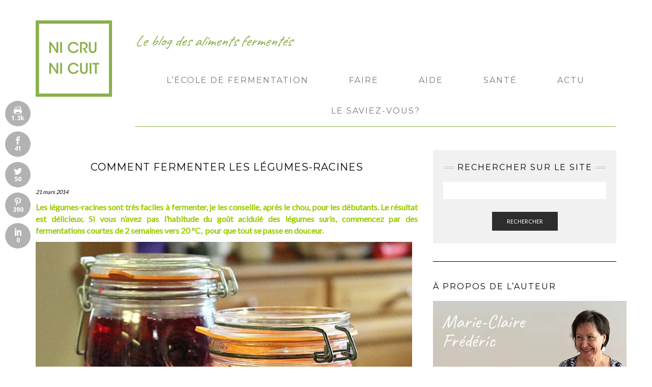

--- FILE ---
content_type: text/html; charset=UTF-8
request_url: https://nicrunicuit.com/faire/fermenter/comment-fermenter-les-legumes-racines/
body_size: 72095
content:
<!DOCTYPE html>
<html lang="fr-FR" id="html"<head>
    <meta charset="UTF-8"/>
    <meta http-equiv="X-UA-Compatible" content="IE=edge"/>
    <meta name="viewport" content="width=device-width, initial-scale=1"/>
    <meta name="google-site-verification" content="09637f9a094d977b" />
    <link rel="pingback" href="https://nicrunicuit.com/xmlrpc.php">

    <!--[if lt IE 9]>
    <script type="text/javascript"
            src="https://nicrunicuit.com/wp-content/themes/kale-pro/assets/js/html5shiv.js"></script>
    <script type="text/javascript"
            src="https://nicrunicuit.com/wp-content/themes/kale-pro/assets/js/respond.min.js"></script>
    <![endif]-->

    <title>Comment fermenter les légumes-racines &#8211; Ni Cru Ni Cuit</title>
<meta name='robots' content='max-image-preview:large' />
<link rel='dns-prefetch' href='//secure.gravatar.com' />
<link rel='dns-prefetch' href='//fonts.googleapis.com' />
<link rel='dns-prefetch' href='//s.w.org' />
<link rel='dns-prefetch' href='//v0.wordpress.com' />
<link rel='dns-prefetch' href='//i0.wp.com' />
<link rel='dns-prefetch' href='//widgets.wp.com' />
<link rel='dns-prefetch' href='//s0.wp.com' />
<link rel='dns-prefetch' href='//0.gravatar.com' />
<link rel='dns-prefetch' href='//1.gravatar.com' />
<link rel='dns-prefetch' href='//2.gravatar.com' />
<link rel="alternate" type="application/rss+xml" title="Ni Cru Ni Cuit &raquo; Flux" href="https://nicrunicuit.com/feed/" />
<link rel="alternate" type="application/rss+xml" title="Ni Cru Ni Cuit &raquo; Flux des commentaires" href="https://nicrunicuit.com/comments/feed/" />
<link rel="alternate" type="application/rss+xml" title="Ni Cru Ni Cuit &raquo; Comment fermenter les légumes-racines Flux des commentaires" href="https://nicrunicuit.com/faire/fermenter/comment-fermenter-les-legumes-racines/feed/" />
<script type="text/javascript">
window._wpemojiSettings = {"baseUrl":"https:\/\/s.w.org\/images\/core\/emoji\/14.0.0\/72x72\/","ext":".png","svgUrl":"https:\/\/s.w.org\/images\/core\/emoji\/14.0.0\/svg\/","svgExt":".svg","source":{"concatemoji":"https:\/\/nicrunicuit.com\/wp-includes\/js\/wp-emoji-release.min.js?ver=6.0.11"}};
/*! This file is auto-generated */
!function(e,a,t){var n,r,o,i=a.createElement("canvas"),p=i.getContext&&i.getContext("2d");function s(e,t){var a=String.fromCharCode,e=(p.clearRect(0,0,i.width,i.height),p.fillText(a.apply(this,e),0,0),i.toDataURL());return p.clearRect(0,0,i.width,i.height),p.fillText(a.apply(this,t),0,0),e===i.toDataURL()}function c(e){var t=a.createElement("script");t.src=e,t.defer=t.type="text/javascript",a.getElementsByTagName("head")[0].appendChild(t)}for(o=Array("flag","emoji"),t.supports={everything:!0,everythingExceptFlag:!0},r=0;r<o.length;r++)t.supports[o[r]]=function(e){if(!p||!p.fillText)return!1;switch(p.textBaseline="top",p.font="600 32px Arial",e){case"flag":return s([127987,65039,8205,9895,65039],[127987,65039,8203,9895,65039])?!1:!s([55356,56826,55356,56819],[55356,56826,8203,55356,56819])&&!s([55356,57332,56128,56423,56128,56418,56128,56421,56128,56430,56128,56423,56128,56447],[55356,57332,8203,56128,56423,8203,56128,56418,8203,56128,56421,8203,56128,56430,8203,56128,56423,8203,56128,56447]);case"emoji":return!s([129777,127995,8205,129778,127999],[129777,127995,8203,129778,127999])}return!1}(o[r]),t.supports.everything=t.supports.everything&&t.supports[o[r]],"flag"!==o[r]&&(t.supports.everythingExceptFlag=t.supports.everythingExceptFlag&&t.supports[o[r]]);t.supports.everythingExceptFlag=t.supports.everythingExceptFlag&&!t.supports.flag,t.DOMReady=!1,t.readyCallback=function(){t.DOMReady=!0},t.supports.everything||(n=function(){t.readyCallback()},a.addEventListener?(a.addEventListener("DOMContentLoaded",n,!1),e.addEventListener("load",n,!1)):(e.attachEvent("onload",n),a.attachEvent("onreadystatechange",function(){"complete"===a.readyState&&t.readyCallback()})),(e=t.source||{}).concatemoji?c(e.concatemoji):e.wpemoji&&e.twemoji&&(c(e.twemoji),c(e.wpemoji)))}(window,document,window._wpemojiSettings);
</script>
<style type="text/css">
img.wp-smiley,
img.emoji {
	display: inline !important;
	border: none !important;
	box-shadow: none !important;
	height: 1em !important;
	width: 1em !important;
	margin: 0 0.07em !important;
	vertical-align: -0.1em !important;
	background: none !important;
	padding: 0 !important;
}
</style>
	<link rel='stylesheet' id='wp-block-library-css'  href='https://nicrunicuit.com/wp-includes/css/dist/block-library/style.min.css?ver=6.0.11' type='text/css' media='all' />
<style id='wp-block-library-inline-css' type='text/css'>
.has-text-align-justify{text-align:justify;}
</style>
<link rel='stylesheet' id='mediaelement-css'  href='https://nicrunicuit.com/wp-includes/js/mediaelement/mediaelementplayer-legacy.min.css?ver=4.2.16' type='text/css' media='all' />
<link rel='stylesheet' id='wp-mediaelement-css'  href='https://nicrunicuit.com/wp-includes/js/mediaelement/wp-mediaelement.min.css?ver=6.0.11' type='text/css' media='all' />
<style id='global-styles-inline-css' type='text/css'>
body{--wp--preset--color--black: #000000;--wp--preset--color--cyan-bluish-gray: #abb8c3;--wp--preset--color--white: #ffffff;--wp--preset--color--pale-pink: #f78da7;--wp--preset--color--vivid-red: #cf2e2e;--wp--preset--color--luminous-vivid-orange: #ff6900;--wp--preset--color--luminous-vivid-amber: #fcb900;--wp--preset--color--light-green-cyan: #7bdcb5;--wp--preset--color--vivid-green-cyan: #00d084;--wp--preset--color--pale-cyan-blue: #8ed1fc;--wp--preset--color--vivid-cyan-blue: #0693e3;--wp--preset--color--vivid-purple: #9b51e0;--wp--preset--gradient--vivid-cyan-blue-to-vivid-purple: linear-gradient(135deg,rgba(6,147,227,1) 0%,rgb(155,81,224) 100%);--wp--preset--gradient--light-green-cyan-to-vivid-green-cyan: linear-gradient(135deg,rgb(122,220,180) 0%,rgb(0,208,130) 100%);--wp--preset--gradient--luminous-vivid-amber-to-luminous-vivid-orange: linear-gradient(135deg,rgba(252,185,0,1) 0%,rgba(255,105,0,1) 100%);--wp--preset--gradient--luminous-vivid-orange-to-vivid-red: linear-gradient(135deg,rgba(255,105,0,1) 0%,rgb(207,46,46) 100%);--wp--preset--gradient--very-light-gray-to-cyan-bluish-gray: linear-gradient(135deg,rgb(238,238,238) 0%,rgb(169,184,195) 100%);--wp--preset--gradient--cool-to-warm-spectrum: linear-gradient(135deg,rgb(74,234,220) 0%,rgb(151,120,209) 20%,rgb(207,42,186) 40%,rgb(238,44,130) 60%,rgb(251,105,98) 80%,rgb(254,248,76) 100%);--wp--preset--gradient--blush-light-purple: linear-gradient(135deg,rgb(255,206,236) 0%,rgb(152,150,240) 100%);--wp--preset--gradient--blush-bordeaux: linear-gradient(135deg,rgb(254,205,165) 0%,rgb(254,45,45) 50%,rgb(107,0,62) 100%);--wp--preset--gradient--luminous-dusk: linear-gradient(135deg,rgb(255,203,112) 0%,rgb(199,81,192) 50%,rgb(65,88,208) 100%);--wp--preset--gradient--pale-ocean: linear-gradient(135deg,rgb(255,245,203) 0%,rgb(182,227,212) 50%,rgb(51,167,181) 100%);--wp--preset--gradient--electric-grass: linear-gradient(135deg,rgb(202,248,128) 0%,rgb(113,206,126) 100%);--wp--preset--gradient--midnight: linear-gradient(135deg,rgb(2,3,129) 0%,rgb(40,116,252) 100%);--wp--preset--duotone--dark-grayscale: url('#wp-duotone-dark-grayscale');--wp--preset--duotone--grayscale: url('#wp-duotone-grayscale');--wp--preset--duotone--purple-yellow: url('#wp-duotone-purple-yellow');--wp--preset--duotone--blue-red: url('#wp-duotone-blue-red');--wp--preset--duotone--midnight: url('#wp-duotone-midnight');--wp--preset--duotone--magenta-yellow: url('#wp-duotone-magenta-yellow');--wp--preset--duotone--purple-green: url('#wp-duotone-purple-green');--wp--preset--duotone--blue-orange: url('#wp-duotone-blue-orange');--wp--preset--font-size--small: 13px;--wp--preset--font-size--medium: 20px;--wp--preset--font-size--large: 36px;--wp--preset--font-size--x-large: 42px;}.has-black-color{color: var(--wp--preset--color--black) !important;}.has-cyan-bluish-gray-color{color: var(--wp--preset--color--cyan-bluish-gray) !important;}.has-white-color{color: var(--wp--preset--color--white) !important;}.has-pale-pink-color{color: var(--wp--preset--color--pale-pink) !important;}.has-vivid-red-color{color: var(--wp--preset--color--vivid-red) !important;}.has-luminous-vivid-orange-color{color: var(--wp--preset--color--luminous-vivid-orange) !important;}.has-luminous-vivid-amber-color{color: var(--wp--preset--color--luminous-vivid-amber) !important;}.has-light-green-cyan-color{color: var(--wp--preset--color--light-green-cyan) !important;}.has-vivid-green-cyan-color{color: var(--wp--preset--color--vivid-green-cyan) !important;}.has-pale-cyan-blue-color{color: var(--wp--preset--color--pale-cyan-blue) !important;}.has-vivid-cyan-blue-color{color: var(--wp--preset--color--vivid-cyan-blue) !important;}.has-vivid-purple-color{color: var(--wp--preset--color--vivid-purple) !important;}.has-black-background-color{background-color: var(--wp--preset--color--black) !important;}.has-cyan-bluish-gray-background-color{background-color: var(--wp--preset--color--cyan-bluish-gray) !important;}.has-white-background-color{background-color: var(--wp--preset--color--white) !important;}.has-pale-pink-background-color{background-color: var(--wp--preset--color--pale-pink) !important;}.has-vivid-red-background-color{background-color: var(--wp--preset--color--vivid-red) !important;}.has-luminous-vivid-orange-background-color{background-color: var(--wp--preset--color--luminous-vivid-orange) !important;}.has-luminous-vivid-amber-background-color{background-color: var(--wp--preset--color--luminous-vivid-amber) !important;}.has-light-green-cyan-background-color{background-color: var(--wp--preset--color--light-green-cyan) !important;}.has-vivid-green-cyan-background-color{background-color: var(--wp--preset--color--vivid-green-cyan) !important;}.has-pale-cyan-blue-background-color{background-color: var(--wp--preset--color--pale-cyan-blue) !important;}.has-vivid-cyan-blue-background-color{background-color: var(--wp--preset--color--vivid-cyan-blue) !important;}.has-vivid-purple-background-color{background-color: var(--wp--preset--color--vivid-purple) !important;}.has-black-border-color{border-color: var(--wp--preset--color--black) !important;}.has-cyan-bluish-gray-border-color{border-color: var(--wp--preset--color--cyan-bluish-gray) !important;}.has-white-border-color{border-color: var(--wp--preset--color--white) !important;}.has-pale-pink-border-color{border-color: var(--wp--preset--color--pale-pink) !important;}.has-vivid-red-border-color{border-color: var(--wp--preset--color--vivid-red) !important;}.has-luminous-vivid-orange-border-color{border-color: var(--wp--preset--color--luminous-vivid-orange) !important;}.has-luminous-vivid-amber-border-color{border-color: var(--wp--preset--color--luminous-vivid-amber) !important;}.has-light-green-cyan-border-color{border-color: var(--wp--preset--color--light-green-cyan) !important;}.has-vivid-green-cyan-border-color{border-color: var(--wp--preset--color--vivid-green-cyan) !important;}.has-pale-cyan-blue-border-color{border-color: var(--wp--preset--color--pale-cyan-blue) !important;}.has-vivid-cyan-blue-border-color{border-color: var(--wp--preset--color--vivid-cyan-blue) !important;}.has-vivid-purple-border-color{border-color: var(--wp--preset--color--vivid-purple) !important;}.has-vivid-cyan-blue-to-vivid-purple-gradient-background{background: var(--wp--preset--gradient--vivid-cyan-blue-to-vivid-purple) !important;}.has-light-green-cyan-to-vivid-green-cyan-gradient-background{background: var(--wp--preset--gradient--light-green-cyan-to-vivid-green-cyan) !important;}.has-luminous-vivid-amber-to-luminous-vivid-orange-gradient-background{background: var(--wp--preset--gradient--luminous-vivid-amber-to-luminous-vivid-orange) !important;}.has-luminous-vivid-orange-to-vivid-red-gradient-background{background: var(--wp--preset--gradient--luminous-vivid-orange-to-vivid-red) !important;}.has-very-light-gray-to-cyan-bluish-gray-gradient-background{background: var(--wp--preset--gradient--very-light-gray-to-cyan-bluish-gray) !important;}.has-cool-to-warm-spectrum-gradient-background{background: var(--wp--preset--gradient--cool-to-warm-spectrum) !important;}.has-blush-light-purple-gradient-background{background: var(--wp--preset--gradient--blush-light-purple) !important;}.has-blush-bordeaux-gradient-background{background: var(--wp--preset--gradient--blush-bordeaux) !important;}.has-luminous-dusk-gradient-background{background: var(--wp--preset--gradient--luminous-dusk) !important;}.has-pale-ocean-gradient-background{background: var(--wp--preset--gradient--pale-ocean) !important;}.has-electric-grass-gradient-background{background: var(--wp--preset--gradient--electric-grass) !important;}.has-midnight-gradient-background{background: var(--wp--preset--gradient--midnight) !important;}.has-small-font-size{font-size: var(--wp--preset--font-size--small) !important;}.has-medium-font-size{font-size: var(--wp--preset--font-size--medium) !important;}.has-large-font-size{font-size: var(--wp--preset--font-size--large) !important;}.has-x-large-font-size{font-size: var(--wp--preset--font-size--x-large) !important;}
</style>
<link rel='stylesheet' id='arve-main-css'  href='https://nicrunicuit.com/wp-content/plugins/advanced-responsive-video-embedder/build/main.css?ver=65e39613de04e27403b1' type='text/css' media='all' />
<link rel='stylesheet' id='et-gf-open-sans-css'  href='https://fonts.googleapis.com/css?family=Open+Sans:400,700' type='text/css' media='all' />
<link rel='stylesheet' id='et_monarch-css-css'  href='https://nicrunicuit.com/wp-content/plugins/monarch/css/style.css?ver=1.3.2' type='text/css' media='all' />
<link rel='stylesheet' id='bootstrap-css'  href='https://nicrunicuit.com/wp-content/themes/kale-pro/assets/css/bootstrap.min.css?ver=6.0.11' type='text/css' media='all' />
<link rel='stylesheet' id='bootstrap-select-css'  href='https://nicrunicuit.com/wp-content/themes/kale-pro/assets/css/bootstrap-select.min.css?ver=6.0.11' type='text/css' media='all' />
<link rel='stylesheet' id='font-awesome-css'  href='https://nicrunicuit.com/wp-content/themes/kale-pro/assets/css/font-awesome.min.css?ver=6.0.11' type='text/css' media='all' />
<link rel='stylesheet' id='owl-carousel-css'  href='https://nicrunicuit.com/wp-content/themes/kale-pro/assets/css/owl.carousel.css?ver=6.0.11' type='text/css' media='all' />
<link rel='stylesheet' id='kale-style-css'  href='https://nicrunicuit.com/wp-content/themes/kale-pro/style.css?ver=6.0.11' type='text/css' media='all' />
<link rel='stylesheet' id='recent-posts-widget-with-thumbnails-public-style-css'  href='https://nicrunicuit.com/wp-content/plugins/recent-posts-widget-with-thumbnails/public.css?ver=7.1.1' type='text/css' media='all' />
<link rel='stylesheet' id='kirki_google_fonts-css'  href='https://fonts.googleapis.com/css?family=Lato%3Aregular%7CRaleway%3A200%7CCaveat%3Aregular%7CMontserrat&#038;subset&#038;ver=3.0.16-dev' type='text/css' media='all' />
<link rel='stylesheet' id='social-logos-css'  href='https://nicrunicuit.com/wp-content/plugins/jetpack/_inc/social-logos/social-logos.min.css?ver=12.0.2' type='text/css' media='all' />
<link rel='stylesheet' id='jetpack_css-css'  href='https://nicrunicuit.com/wp-content/plugins/jetpack/css/jetpack.css?ver=12.0.2' type='text/css' media='all' />
<script type='text/javascript' id='jetpack_related-posts-js-extra'>
/* <![CDATA[ */
var related_posts_js_options = {"post_heading":"h4"};
/* ]]> */
</script>
<script type='text/javascript' src='https://nicrunicuit.com/wp-content/plugins/jetpack/_inc/build/related-posts/related-posts.min.js?ver=20211209' id='jetpack_related-posts-js'></script>
<script type='text/javascript' src='https://nicrunicuit.com/wp-includes/js/jquery/jquery.min.js?ver=3.6.0' id='jquery-core-js'></script>
<script type='text/javascript' src='https://nicrunicuit.com/wp-includes/js/jquery/jquery-migrate.min.js?ver=3.3.2' id='jquery-migrate-js'></script>
<link rel="https://api.w.org/" href="https://nicrunicuit.com/wp-json/" /><link rel="alternate" type="application/json" href="https://nicrunicuit.com/wp-json/wp/v2/posts/896" /><link rel="EditURI" type="application/rsd+xml" title="RSD" href="https://nicrunicuit.com/xmlrpc.php?rsd" />
<link rel="wlwmanifest" type="application/wlwmanifest+xml" href="https://nicrunicuit.com/wp-includes/wlwmanifest.xml" /> 
<meta name="generator" content="WordPress 6.0.11" />
<link rel="canonical" href="https://nicrunicuit.com/faire/fermenter/comment-fermenter-les-legumes-racines/" />
<link rel='shortlink' href='https://wp.me/p8mdNK-es' />
<link rel="alternate" type="application/json+oembed" href="https://nicrunicuit.com/wp-json/oembed/1.0/embed?url=https%3A%2F%2Fnicrunicuit.com%2Ffaire%2Ffermenter%2Fcomment-fermenter-les-legumes-racines%2F" />
<link rel="alternate" type="text/xml+oembed" href="https://nicrunicuit.com/wp-json/oembed/1.0/embed?url=https%3A%2F%2Fnicrunicuit.com%2Ffaire%2Ffermenter%2Fcomment-fermenter-les-legumes-racines%2F&#038;format=xml" />

			
			
<script type="text/javascript">
function disableSelection(e){if(typeof e.onselectstart!="undefined")e.onselectstart=function(){return false};else if(typeof e.style.MozUserSelect!="undefined")e.style.MozUserSelect="none";else e.onmousedown=function(){return false};e.style.cursor="default"}window.onload=function(){disableSelection(document.body)}
</script>

<script type="text/javascript">
document.oncontextmenu=function(e){var t=e||window.event;var n=t.target||t.srcElement;if(n.nodeName!="A")return false};
document.ondragstart=function(){return false};
</script>

<script type="text/javascript">
window.addEventListener("keydown",function(e){if(e.ctrlKey&&(e.which==65||e.which==66||e.which==67||e.which==70||e.which==73||e.which==80||e.which==83||e.which==85||e.which==86)){e.preventDefault()}});document.keypress=function(e){if(e.ctrlKey&&(e.which==65||e.which==66||e.which==70||e.which==67||e.which==73||e.which==80||e.which==83||e.which==85||e.which==86)){}return false}
</script>

<script type="text/javascript">
document.onkeydown=function(e){e=e||window.event;if(e.keyCode==123||e.keyCode==18){return false}}
</script>

			
			
			<style type="text/css" id="et-social-custom-css">
				.et_monarch .et_social_sidebar_networks li, .et_monarch .et_social_mobile li { background: #b2b2b2; } 
			</style>	<style>img#wpstats{display:none}</style>
		<style type="text/css">.recentcomments a{display:inline !important;padding:0 !important;margin:0 !important;}</style>
<!-- Jetpack Open Graph Tags -->
<meta property="og:type" content="article" />
<meta property="og:title" content="Comment fermenter les légumes-racines" />
<meta property="og:url" content="https://nicrunicuit.com/faire/fermenter/comment-fermenter-les-legumes-racines/" />
<meta property="og:description" content="Les légumes-racines sont très faciles à fermenter, je les conseille, après le chou, pour les débutants. Le résultat est délicieux. Si vous n&rsquo;avez pas l&rsquo;habitude du goût acidulé des légu…" />
<meta property="article:published_time" content="2014-03-21T09:08:00+00:00" />
<meta property="article:modified_time" content="2024-01-18T15:58:43+00:00" />
<meta property="og:site_name" content="Ni Cru Ni Cuit" />
<meta property="og:image" content="https://i0.wp.com/nicrunicuit.com/wp-content/uploads/2014/11/100387196.jpg?fit=600%2C400&#038;ssl=1" />
<meta property="og:image:width" content="600" />
<meta property="og:image:height" content="400" />
<meta property="og:image:alt" content="" />
<meta property="og:locale" content="fr_FR" />
<meta name="twitter:site" content="@mc_frederic" />
<meta name="twitter:text:title" content="Comment fermenter les légumes-racines" />
<meta name="twitter:image" content="https://i0.wp.com/nicrunicuit.com/wp-content/uploads/2014/11/100387196.jpg?fit=600%2C400&#038;ssl=1&#038;w=640" />
<meta name="twitter:card" content="summary_large_image" />

<!-- End Jetpack Open Graph Tags -->
<style>body{font-family: 'Lato'; font-size:14px; font-weight:regular; text-transform:none}

h1,h2,h3,h4,h5,h6,
.form-label,
.navbar-nav > li > a,
.dropdown-menu>li>a,
.frontpage-slider .caption,
.pagination-blog-feed a,
.pagination-post a,
.recipe-index-feed .category-more a,
.rpwwt-widget .recent-posts-widget-with-thumbnails .rpwwt-post-title ,
.header-row-1 .widget_nav_menu .menu > li > a{font-family: 'Montserrat'; font-weight: 400; text-transform:uppercase;}

h1{font-size:20px;}
h2{font-size:18px;}
h3{font-size:16px;}
h4{font-size:12px;}
h5{font-size:14px;}
h6{font-size:12px;}

.logo .header-logo-text{line-height:60px; font-size:60px; font-weight:200; font-family: 'Raleway'; text-transform:uppercase;}

.tagline{font-family: 'Caveat'; font-size:20px; }
.tagline p{text-transform:none;}
</style><link rel="icon" href="https://i0.wp.com/nicrunicuit.com/wp-content/uploads/2017/01/cropped-favicon-nicrunicuit-01-1.png?fit=32%2C32&#038;ssl=1" sizes="32x32" />
<link rel="icon" href="https://i0.wp.com/nicrunicuit.com/wp-content/uploads/2017/01/cropped-favicon-nicrunicuit-01-1.png?fit=192%2C192&#038;ssl=1" sizes="192x192" />
<link rel="apple-touch-icon" href="https://i0.wp.com/nicrunicuit.com/wp-content/uploads/2017/01/cropped-favicon-nicrunicuit-01-1.png?fit=180%2C180&#038;ssl=1" />
<meta name="msapplication-TileImage" content="https://i0.wp.com/nicrunicuit.com/wp-content/uploads/2017/01/cropped-favicon-nicrunicuit-01-1.png?fit=270%2C270&#038;ssl=1" />
<!-- Google Analytics --><script>
  (function(i,s,o,g,r,a,m){i['GoogleAnalyticsObject']=r;i[r]=i[r]||function(){
  (i[r].q=i[r].q||[]).push(arguments)},i[r].l=1*new Date();a=s.createElement(o),
  m=s.getElementsByTagName(o)[0];a.async=1;a.src=g;m.parentNode.insertBefore(a,m)
  })(window,document,'script','https://www.google-analytics.com/analytics.js','ga');

  ga('create', 'UA-5644856-3', 'auto');
  ga('send', 'pageview');

</script><!-- /Google Analytics --><style type="text/css" id="wp-custom-css">/*
Vous pouvez ajouter du CSS personnalisé ici.

Cliquez sur l’icône d’aide ci-dessous pour en savoir plus.
*/
.frontpage-slider .caption h2 {
    font-size: 48px;
}</style></head>

<body class="post-template-default single single-post postid-896 single-format-standard wp-custom-logo et_monarch">

<div class="main-wrapper">
    <div class="container">

        <!-- Header -->
        <div class="header">

            
            <div class="header-row-3">
            <div class="row">
                <h1 class="header-logo-text col-sm-2 logo-left">
                    <a href="https://nicrunicuit.com/">
                        <img src="/wp-content/uploads/2017/01/logo.png" alt="" class="img-responsive">
                    </a>
                </h1>
                <div class="bloc-menu  col-sm-10">
                    <div class="baseline">Le blog des aliments fermentés</div>
                    <div class="clearfix"></div>
                    <nav class="navbar navbar-default">
                        <div class="navbar-header">
                            <button type="button" class="navbar-toggle collapsed" data-toggle="collapse"
                                    data-target=".header-row-3 .navbar-collapse" aria-expanded="false">
                                <span class="sr-only">Toggle Navigation</span>
                                <span class="icon-bar"></span>
                                <span class="icon-bar"></span>
                                <span class="icon-bar"></span>
                            </button>
                        </div>
                        <!-- Navigation -->
                        <div class="navbar-collapse collapse"><ul id="menu-main" class="nav navbar-nav"><li id="menu-item-6600" class="menu-item menu-item-type-taxonomy menu-item-object-category menu-item-6600"><a title="L&#039;École de Fermentation" href="https://nicrunicuit.com/category/lecoledefermentation/">L&rsquo;École de Fermentation</a></li>
<li id="menu-item-6390" class="menu-item menu-item-type-taxonomy menu-item-object-category current-post-ancestor current-menu-parent current-post-parent menu-item-6390"><a title="Faire" href="https://nicrunicuit.com/category/faire/">Faire</a></li>
<li id="menu-item-5690" class="menu-item menu-item-type-taxonomy menu-item-object-category current-post-ancestor menu-item-5690"><a title="Aide" href="https://nicrunicuit.com/category/aide/">Aide</a></li>
<li id="menu-item-1111" class="menu-item menu-item-type-taxonomy menu-item-object-category menu-item-1111"><a title="Santé" href="https://nicrunicuit.com/category/sante/">Santé</a></li>
<li id="menu-item-1024" class="menu-item menu-item-type-taxonomy menu-item-object-category menu-item-1024"><a title="Actu" href="https://nicrunicuit.com/category/actu/">Actu</a></li>
<li id="menu-item-952" class="menu-item menu-item-type-taxonomy menu-item-object-category menu-item-952"><a title="Le saviez-vous?" href="https://nicrunicuit.com/category/le-savez-vous/">Le saviez-vous?</a></li>
</ul></div>                        <!-- /Navigation -->
                    </nav>
                </div>
            </div>
        </div>
        </div>
        <div class="clearfix"></div>
        <!-- /Header -->
        
    <!-- Two Columns -->
    <div class="row two-columns">


    <div class="main-column col-md-8">
            </div>

    <!-- Main Column -->
            <div class="main-column col-md-8">
    
    <!-- Post Content -->
    <div id="post-896" class="entry entry-post post-896 post type-post status-publish format-standard has-post-thumbnail hentry category-legumes-conseils category-faire category-fermenter category-legumes">

        <div class="entry-header">


                        <div class="clearfix"></div>
        </div>

        
                    <h1 class="entry-title">Comment fermenter les légumes-racines</h1>
        				                <div class="entry-meta">
                    <div class="entry-date">21 mars 2014</div>
                </div>
				        
        <div class="entry-content">
            <p style="text-align: justify;"><span style="color: #99cc00;"><strong><span style="font-size: 12pt;">Les légumes-racines sont très faciles à fermenter, je les conseille, après le chou, pour les débutants. Le résultat est délicieux. Si vous n&rsquo;avez pas l&rsquo;habitude du goût acidulé des légumes suris, commencez par des fermentations courtes de 2 semaines vers 20 °C,  pour que tout se passe en douceur. </span></strong></span><span style="font-size: 12pt; color: #666600;"><br />
</span></p>
<figure id="attachment_1218" aria-describedby="caption-attachment-1218" style="width: 800px" class="wp-caption aligncenter"><img data-attachment-id="1218" data-permalink="https://nicrunicuit.com/aide/conseils/legumes-conseils/faut-il-ajouter-un-ferment-dans-une-lacto-fermentation-de-legumes/attachment/ajout-ferment/" data-orig-file="https://i0.wp.com/nicrunicuit.com/wp-content/uploads/2015/09/ajout-ferment.jpg?fit=800%2C600&amp;ssl=1" data-orig-size="800,600" data-comments-opened="0" data-image-meta="{&quot;aperture&quot;:&quot;0&quot;,&quot;credit&quot;:&quot;&quot;,&quot;camera&quot;:&quot;&quot;,&quot;caption&quot;:&quot;&quot;,&quot;created_timestamp&quot;:&quot;0&quot;,&quot;copyright&quot;:&quot;&quot;,&quot;focal_length&quot;:&quot;0&quot;,&quot;iso&quot;:&quot;0&quot;,&quot;shutter_speed&quot;:&quot;0&quot;,&quot;title&quot;:&quot;&quot;,&quot;orientation&quot;:&quot;0&quot;}" data-image-title="ajout-ferment" data-image-description="" data-image-caption="" data-medium-file="https://i0.wp.com/nicrunicuit.com/wp-content/uploads/2015/09/ajout-ferment.jpg?fit=300%2C225&amp;ssl=1" data-large-file="https://i0.wp.com/nicrunicuit.com/wp-content/uploads/2015/09/ajout-ferment.jpg?fit=800%2C600&amp;ssl=1" class="wp-image-1218 size-full" src="https://i0.wp.com/nicrunicuit.com/wp-content/uploads/2015/09/ajout-ferment.jpg?resize=800%2C600&#038;ssl=1" alt="bocal de légumes racines" width="800" height="600" srcset="https://i0.wp.com/nicrunicuit.com/wp-content/uploads/2015/09/ajout-ferment.jpg?w=800&amp;ssl=1 800w, https://i0.wp.com/nicrunicuit.com/wp-content/uploads/2015/09/ajout-ferment.jpg?resize=300%2C225&amp;ssl=1 300w, https://i0.wp.com/nicrunicuit.com/wp-content/uploads/2015/09/ajout-ferment.jpg?resize=768%2C576&amp;ssl=1 768w" sizes="(max-width: 800px) 100vw, 800px" data-recalc-dims="1" /><figcaption id="caption-attachment-1218" class="wp-caption-text"><span style="color: #800000;">Carottes, navets, betteraves.</span></figcaption></figure>
<p style="text-align: justify;"><a href="http://p0.storage.canalblog.com/03/15/1185031/94714444_o.jpg" name="IMG_94714444"></a>La choucroute (voir <a href="https://nicrunicuit.com/faire/fermenter/comment-fermenter-la-choucroute/">ICI</a>) n&rsquo;est pas le seul légume à fermenter au sel. Maintenant voici ses variantes : le navet, « sürerüwe »  en alsacien, le chou-rave, les carottes, les betteraves rouges, le panais, le radis blanc, et les autres légumes-racines que l&rsquo;on râpe et prépare de la même façon.</p>
<h3 style="text-align: justify;">Les bocaux</h3>
<p style="text-align: justify;">On utilise des bocaux à fermeture à joint de caoutchouc comme ceux de la marque Le Parfait. Pour l&rsquo;instant je n&rsquo;ai pas trouvé mieux. Le gaz de fermentation suffit à chasser le peu d&rsquo;air emprisonné sous le couvercle quand on ferme le bocal, et le joint empêche l&rsquo;air de rentrer. La fermentation a bien lieu en anaérobie. Une fois que la fermentation est effectuée, les légumes se conservent plus d&rsquo;un an, même si le bocal est entamé. Lavez les bocaux juste avant, le plus simple est de les passer au lave-vaisselle. Laissez-les ensuite en attente sur un torchon propre.</p>
<h3 style="text-align: justify;"><a href="https://i0.wp.com/p2.storage.canalblog.com/23/00/432288/80979967_o.jpg"><img class="aligncenter size-medium" style="float: left; margin: 0px 10px 10px 0px;" src="https://i0.wp.com/p2.storage.canalblog.com/23/00/432288/80979967_p.jpg?fit=600%2C600" alt="" data-recalc-dims="1" /></a>Le sel :</h3>
<p style="text-align: justify;">Utilisez du sel gris de mer, non traité et sans additifs. On en trouve facilement dans les grandes surfaces, souvent en sachet de plastique, placés tout en bas des rayons. <span style="color: #df9700;">Attention : certains sels industriels contiennent des anti-agglomérants </span><a title="clic pour voir ce que c'est" href="http://fr.wikipedia.org/wiki/Ferrocyanure_de_potassium">E 536</a>,<span style="color: #df9700;"> qui ne sont pas toxiques à priori, mais qui se décomposent en milieu acide, et donnent un goût bizarre de rance ou de vieux tabac froid aux conserves.</span> Vérifiez sur le paquet qu&rsquo;il n&rsquo;y a rien d&rsquo;autre que du sel ! (cliquez sur la photo de mon sel pour la voir plus grande : c&rsquo;est du sel, point final.)</p>
<p>La dose de sel est de 1 % du poids net des légumes.</p>
<h3 style="text-align: justify;">Les légumes :</h3>
<p style="text-align: justify;">Tous les légumes racines conviennent. Faites des bocaux mono légumes ou inventez des mélanges.</p>
<p style="text-align: justify;">Mettez les aromates que vous aimez : fines herbes, ail, oignon, poireau, ciboule, persil, coriandre, estragon, basilic, bâton de cannelle, girofle, genièvre gingembre&#8230;</p>
<p style="text-align: justify;">Épluchez-les si la peau est grosse. Vous pouvez laisser la peau si elle est fine. Ne les rincez pas, sauf s&rsquo;ils ont de la terre. Râpez-les ou bien détallez-les en fine julienne.</p>
<p style="text-align: justify;">Pesez vos légumes après épluchage et préparez 10 g de sel par kilo.</p>
<h5>À savoir pour les betteraves rouges utilisées seules :</h5>
<p>Elles ont tendance à donner un jus un peu filant, ce qui n&rsquo;est pas signe que ça a raté, au contraire (les grands mères polonaises du siècle dernier affirmaient que le <em>barszcz,</em> soupe de betteraves suries,<em> </em> devait être un peu filant pour être réussi. Il faut le savoir ! Si cela vous dérange, faites les betteraves en saumure plutôt qu&rsquo;au sel). Voir <a href="https://nicrunicuit.com/faire/fermenter/comment-fermenter-les-betteraves/">ICI, clic pour les betteraves. </a></p>
<h3 style="text-align: justify;">Comment faire ?</h3>
<ol>
<li style="text-align: justify;">Mélangez dans un récipient les légumes et le sel, éventuellement des aromates, en pressant bien avec les mains pour faire sortir le jus des légumes.</li>
<li style="text-align: justify;">Laissez reposer une quinzaine de minutes afin de laisser le temps au jus de bien sortir.</li>
<li style="text-align: justify;">Une fois que c&rsquo;est fait, tassez-le tout dans le bocal (n&rsquo;oubliez pas le jus), en pressant fortement avec la main ou avec un pilon, afin de chasser les poches d&rsquo;air et d&rsquo;exprimer le jus des légumes.</li>
<li style="text-align: justify;">Fermez  ensuite hermétiquement le bocal, avec son caoutchouc. Posez-le sur une assiette, car si vous avez trop rempli le bocal, il se peut que cela déborde lorsque la fermentation va commencer. Gardez-le à température ambiante pendant 1 semaine. Si un débordement se produit, contentez vous de vider le liquide de l&rsquo;assiette, et essuyez le bocal, ne l&rsquo;ouvrez surtout pas !</li>
</ol>
<p>A noter : L&rsquo;eau des légumes remonte quand vous pressez et redescend quand vous lâchez : c&rsquo;est normal, ne tenez pas compte du relâchement. S&rsquo;il y a de l&rsquo;eau au pressage, ça suffit, n&rsquo;en rajoutez pas. Si on rajoute de l&rsquo;eau, les légumes deviennent mous.</p>
<h3>Que se passe-t-il dans le bocal ?</h3>
<p style="text-align: justify;">Au bout de quelques heures, le légume va libérer toute son eau, et le bocal va se remplir de liquide. Après 1 jour ou 2, vous allez constater une effervescence. Ça va faire des bulles et même cela peut chuinter ou siffler autour de l&rsquo;ouverture. Ce n&rsquo;est pas le légume qui se plaint, c&rsquo;est le gaz carbonique produit par la fermentation qui chasse l&rsquo;air situé entre le niveau du liquide et le couvercle : ainsi l&rsquo;air extérieur ne pourra plus entrer dans le bocal. La fermentation pourra se dérouler en parfaite anaérobie comme il se doit.</p>
<p style="text-align: justify;">Après la première semaine à température ambiante, mettez le bocal un peu plus au frais si possible (mais pas obligatoire), soit au réfrigérateur, soit dans une pièce fraîche. (15-20 °C suffisent). N&rsquo;oublions pas que la fermentation a été inventée à une époque où les frigos n&rsquo;existaient pas. C&rsquo;est donc un mode de conservation qui se passe très bien de frigidaire, du moment qu&rsquo;on n&rsquo;entrepose pas les bocaux dans des pièces surchauffées ! La fermentation totale dure environ 2 à 3 semaines. (Plus c&rsquo;est au froid, plus c&rsquo;est long, si c&rsquo;est au frigo, ça prendra plus de temps). Après ce délai, on peut passez à la dégustation !</p>
<p style="text-align: justify;">Les légumes fermentés peuvent se manger chauds, en soupes ou en garniture d&rsquo;un plat principal, mais c&rsquo;est également délicieux froid en salade. C&rsquo;est ainsi qu&rsquo;on profite au mieux de leurs vitamines et probiotiques bienfaisants. Égouttez-les simplement avant de les utiliser, et ne resalez pas le plat !</p>
<h3 style="text-align: justify;">PRÉCAUTIONS INDISPENSABLES :</h3>
<ul>
<li style="text-align: justify;">Remplissez le bocal jusqu&rsquo;à 2 cm en dessous de l&rsquo;ouverture pour éviter les débordements. Mais évitez d&rsquo;avoir des bocaux à moitié remplis ! Il faut laisser le moins d&rsquo;air possible entre la surface et le couvercle : donc c&rsquo;est 2 cm, ni plus, ni moins. Un bocal à moitié rempli, c&rsquo;est l&rsquo;échec assuré.</li>
<li style="text-align: justify;">Il peut se produire que, après 48 heures, vous ne voyez plus l&rsquo;eau dans le bocal et que les légumes semblent donc surnager ou être secs. Pas de panique ! C&rsquo;est normal car le volume des légumes gonfle à cause de la fermentation, donc le liquide semble avoir disparu. Ce n&rsquo;est qu&rsquo;une apparence. Après 48 heures, n&rsquo;ouvrez surtout plus le bocal. La fermentation va se faire dans le jus résiduel. Tant que vous n&rsquo;ouvrez pas, il n&rsquo;y a aucun risque. Par contre si vous ouvrez et refermez, il pourra se produire des <a href="https://www.nicrunicuit.com/2014/08/ciel-des-moisissures/" target="_blank" rel="noopener noreferrer">moisissures</a> car vous aurez fait entrer de l&rsquo;air dans le bocal.</li>
</ul>
<figure id="attachment_1219" aria-describedby="caption-attachment-1219" style="width: 800px" class="wp-caption aligncenter"><img data-attachment-id="1219" data-permalink="https://nicrunicuit.com/aide/conseils/legumes-conseils/les-temperatures-de-la-lacto-fermentation-une-question-de-gout/attachment/temperature-fermentation/" data-orig-file="https://i0.wp.com/nicrunicuit.com/wp-content/uploads/2015/07/temperature-fermentation.jpg?fit=800%2C533&amp;ssl=1" data-orig-size="800,533" data-comments-opened="0" data-image-meta="{&quot;aperture&quot;:&quot;0&quot;,&quot;credit&quot;:&quot;&quot;,&quot;camera&quot;:&quot;&quot;,&quot;caption&quot;:&quot;&quot;,&quot;created_timestamp&quot;:&quot;0&quot;,&quot;copyright&quot;:&quot;&quot;,&quot;focal_length&quot;:&quot;0&quot;,&quot;iso&quot;:&quot;0&quot;,&quot;shutter_speed&quot;:&quot;0&quot;,&quot;title&quot;:&quot;&quot;,&quot;orientation&quot;:&quot;0&quot;}" data-image-title="temperature-fermentation" data-image-description="" data-image-caption="" data-medium-file="https://i0.wp.com/nicrunicuit.com/wp-content/uploads/2015/07/temperature-fermentation.jpg?fit=300%2C200&amp;ssl=1" data-large-file="https://i0.wp.com/nicrunicuit.com/wp-content/uploads/2015/07/temperature-fermentation.jpg?fit=800%2C533&amp;ssl=1" loading="lazy" class="wp-image-1219 size-full" src="https://i0.wp.com/nicrunicuit.com/wp-content/uploads/2015/07/temperature-fermentation.jpg?resize=800%2C533&#038;ssl=1" alt="" width="800" height="533" srcset="https://i0.wp.com/nicrunicuit.com/wp-content/uploads/2015/07/temperature-fermentation.jpg?w=800&amp;ssl=1 800w, https://i0.wp.com/nicrunicuit.com/wp-content/uploads/2015/07/temperature-fermentation.jpg?resize=300%2C200&amp;ssl=1 300w, https://i0.wp.com/nicrunicuit.com/wp-content/uploads/2015/07/temperature-fermentation.jpg?resize=768%2C512&amp;ssl=1 768w" sizes="(max-width: 800px) 100vw, 800px" data-recalc-dims="1" /><figcaption id="caption-attachment-1219" class="wp-caption-text"><span style="color: #800000;">Une livre de carottes, 5 grammes de sel, une cuillère à café de nigelle. (Le cumin, la coriandre, l&rsquo;estragon etc&#8230; vont bien aussi) Le tout bien tassé dans un bocal de 500 ml. Après deux jours, le liquide a commencé à déborder, signe que la fermentation a commencé (et que le bocal était trop rempli).</span></figcaption></figure>
<h3>Comment les manger ?</h3>
<p style="text-align: justify;">Lorsque vous accommoderez des salades avec ces légumes, attention, ne rajoutez pas de sel. Il ne sera peut-être pas non plus nécessaire de rajouter du vinaigre, goûtez, c&rsquo;est vous qui jugerez. L&rsquo;acidité de la fermentation peut suffire. Ajoutez un filet d&rsquo;une très bonne huile d&rsquo;olive, et ce sera très bien. On peut aussi les manger chauds, en soupes, en poêlées, en garnitures pour viandes et poissons.</p>
<p style="text-align: justify; padding-left: 30px;">Je vous rappelle qu&rsquo;avec la fermentation, contrairement à la stérilisation par appertisation, le risque d&rsquo;apparition de la toxine botulique est égal à zéro. En effet, Clostridium botulinum ne peut se développer dans ce milieu acidifié à l&rsquo;acide lactique. Si jamais, pour quelque raison obscure, qui est toujours liée à un manque de respect des consignes, la fermentation lactique n&rsquo;avait pas eu lieu, vous vous en apercevriez tout de suite.  L&rsquo;odeur épouvantable (mais alors vraiment épouvantable, pas de risque de confondre !) se dégageant du pot à l&rsquo;ouverture vous ôterait l&rsquo;idée d&rsquo;en manger le contenu. C&rsquo;est donc sain et sûr à 100 %.<span style="color: #cc6633;"><br />
</span></p>
<p style="text-align: justify;">Préparés ainsi, les légumes ont encore plus de vitamines après qu&rsquo;avant le traitement. Vos salades de chou-céleri-carottes-betteraves de tout l&rsquo;hiver seront transformées en bombes de bienfaits pour la santé.  Et comme c&rsquo;est délicieux, que demande le peuple ?</p>
<hr />
<p>&nbsp;</p>
<p style="text-align: center;">Vous avez aimé cet article ?  Pour m&rsquo;aider à en écrire d&rsquo;autres, et pour que ce blog reste sans publicité<a href="https://fr.tipeee.com/ni-cru-ni-cuit-le-blog-des-aliments-fermentes"><img data-attachment-id="6786" data-permalink="https://nicrunicuit.com/faire/fermenter/pain-noir-de-frise-orientale/attachment/boutontip_soutenezmoi_horizontal_tipeee/" data-orig-file="https://i0.wp.com/nicrunicuit.com/wp-content/uploads/2022/12/BoutonTip_SoutenezMoi_Horizontal_Tipeee.png?fit=1526%2C277&amp;ssl=1" data-orig-size="1526,277" data-comments-opened="0" data-image-meta="{&quot;aperture&quot;:&quot;0&quot;,&quot;credit&quot;:&quot;&quot;,&quot;camera&quot;:&quot;&quot;,&quot;caption&quot;:&quot;&quot;,&quot;created_timestamp&quot;:&quot;0&quot;,&quot;copyright&quot;:&quot;&quot;,&quot;focal_length&quot;:&quot;0&quot;,&quot;iso&quot;:&quot;0&quot;,&quot;shutter_speed&quot;:&quot;0&quot;,&quot;title&quot;:&quot;&quot;,&quot;orientation&quot;:&quot;0&quot;}" data-image-title="BoutonTip_SoutenezMoi_Horizontal_Tipeee" data-image-description="" data-image-caption="" data-medium-file="https://i0.wp.com/nicrunicuit.com/wp-content/uploads/2022/12/BoutonTip_SoutenezMoi_Horizontal_Tipeee.png?fit=300%2C54&amp;ssl=1" data-large-file="https://i0.wp.com/nicrunicuit.com/wp-content/uploads/2022/12/BoutonTip_SoutenezMoi_Horizontal_Tipeee.png?fit=1024%2C186&amp;ssl=1" loading="lazy" class="aligncenter wp-image-6786" src="https://i0.wp.com/nicrunicuit.com/wp-content/uploads/2022/12/BoutonTip_SoutenezMoi_Horizontal_Tipeee.png?resize=300%2C54&#038;ssl=1" alt="" width="300" height="54" srcset="https://i0.wp.com/nicrunicuit.com/wp-content/uploads/2022/12/BoutonTip_SoutenezMoi_Horizontal_Tipeee.png?w=1526&amp;ssl=1 1526w, https://i0.wp.com/nicrunicuit.com/wp-content/uploads/2022/12/BoutonTip_SoutenezMoi_Horizontal_Tipeee.png?resize=300%2C54&amp;ssl=1 300w, https://i0.wp.com/nicrunicuit.com/wp-content/uploads/2022/12/BoutonTip_SoutenezMoi_Horizontal_Tipeee.png?resize=1024%2C186&amp;ssl=1 1024w, https://i0.wp.com/nicrunicuit.com/wp-content/uploads/2022/12/BoutonTip_SoutenezMoi_Horizontal_Tipeee.png?resize=768%2C139&amp;ssl=1 768w, https://i0.wp.com/nicrunicuit.com/wp-content/uploads/2022/12/BoutonTip_SoutenezMoi_Horizontal_Tipeee.png?resize=1320%2C240&amp;ssl=1 1320w" sizes="(max-width: 300px) 100vw, 300px" data-recalc-dims="1" /></a>Chaque euro est utile pour continuer le blog</p>
<p style="text-align: center;"><span style="color: #808000;"><a style="color: #808000;" href="https://fr.tipeee.com/ni-cru-ni-cuit-le-blog-des-aliments-fermentes">Un grand merci !</a></span></p>
<p>&nbsp;</p>

<div id='jp-relatedposts' class='jp-relatedposts' >
	<h3 class="jp-relatedposts-headline"><em>Articles similaires</em></h3>
</div><span class="et_social_bottom_trigger"></span>        </div>

                    <div class="entry-footer">
                                    <div class="entry-meta">
                                                    <div class="entry-category">
                            <span>Article dans : </span><a href="https://nicrunicuit.com/category/aide/conseils/legumes-conseils/" rel="category tag">Conseils Légumes</a>, <a href="https://nicrunicuit.com/category/faire/" rel="category tag">Faire</a>, <a href="https://nicrunicuit.com/category/faire/fermenter/" rel="category tag">Fermenter</a>, <a href="https://nicrunicuit.com/category/faire/fermenter/legumes/" rel="category tag">Légumes</a>                            </div>                                            </div>
                                            </div>
        
    </div>
    <!-- /Post Content -->

    
    <hr/>

    
    <div class="pagination-post">
        <div class="previous_post"><a href="https://nicrunicuit.com/aide/conseils/legumes-conseils/des-legumes-en-bocaux-lacto-fermentes/" rel="prev">Des légumes en bocaux faits maison, qui se conservent un an et plus, sans stérilisation, sans congélation, c&rsquo;est possible ?</a></div>
        <div class="next_post"><a href="https://nicrunicuit.com/faire/fermenter/faire-son-vinaigre-a-la-maison-avec-un-vinaigrier-nouvelle-generation/" rel="next">Faire son vinaigre à la maison avec un vinaigrier nouvelle génération</a></div>
    </div>

    <!-- Post Comments -->
            <hr/>
        
<div id="comments" class="comments">

            <h3 class="comment-title">
            258 commentaires sur &ldquo;Comment fermenter les légumes-racines&rdquo;        </h3>

        
        <ul class="comment-list">
            		<li id="comment-179355" class="comment even thread-even depth-1 parent">
			<article id="div-comment-179355" class="comment-body">
				<footer class="comment-meta">
					<div class="comment-author vcard">
												<b class="fn">Essahli</b> <span class="says">dit :</span>					</div><!-- .comment-author -->

					<div class="comment-metadata">
						<a href="https://nicrunicuit.com/faire/fermenter/comment-fermenter-les-legumes-racines/#comment-179355"><time datetime="2026-01-09T10:27:52+01:00">9 janvier 2026 à 10 h 27 min</time></a>					</div><!-- .comment-metadata -->

									</footer><!-- .comment-meta -->

				<div class="comment-content">
					<p>Peut-on faire fermenter de la laitue romaine? J&rsquo;en ai une quantité incroyable dans mon potager&#8230;</p>
				</div><!-- .comment-content -->

				<div class="reply"><a rel='nofollow' class='comment-reply-link' href='https://nicrunicuit.com/faire/fermenter/comment-fermenter-les-legumes-racines/?replytocom=179355#respond' data-commentid="179355" data-postid="896" data-belowelement="div-comment-179355" data-respondelement="respond" data-replyto="Répondre à Essahli" aria-label='Répondre à Essahli'>Répondre</a></div>			</article><!-- .comment-body -->
		<ul class="children">
		<li id="comment-180005" class="comment byuser comment-author-_marie_claire_ bypostauthor odd alt depth-2">
			<article id="div-comment-180005" class="comment-body">
				<footer class="comment-meta">
					<div class="comment-author vcard">
												<b class="fn">Marie-Claire</b> <span class="says">dit :</span>					</div><!-- .comment-author -->

					<div class="comment-metadata">
						<a href="https://nicrunicuit.com/faire/fermenter/comment-fermenter-les-legumes-racines/#comment-180005"><time datetime="2026-01-14T17:45:32+01:00">14 janvier 2026 à 17 h 45 min</time></a>					</div><!-- .comment-metadata -->

									</footer><!-- .comment-meta -->

				<div class="comment-content">
					<p>Non, les légumes contenant peu de cellulose, à feuilles fragiles, vont se déliter. </p>
<p>Vous appréciez mes réponses aux commentaires ? Grâce à vos soutiens je continue, et sans publicités !<a href="https://fr.tipeee.com/ni-cru-ni-cuit-le-blog-des-aliments-fermentes/" rel="nofollow ugc"> Soutenez-moi en contribuant sur Tipeee.</a></p>
				</div><!-- .comment-content -->

				<div class="reply"><a rel='nofollow' class='comment-reply-link' href='https://nicrunicuit.com/faire/fermenter/comment-fermenter-les-legumes-racines/?replytocom=180005#respond' data-commentid="180005" data-postid="896" data-belowelement="div-comment-180005" data-respondelement="respond" data-replyto="Répondre à Marie-Claire" aria-label='Répondre à Marie-Claire'>Répondre</a></div>			</article><!-- .comment-body -->
		</li><!-- #comment-## -->
</ul><!-- .children -->
</li><!-- #comment-## -->
		<li id="comment-178954" class="comment even thread-odd thread-alt depth-1 parent">
			<article id="div-comment-178954" class="comment-body">
				<footer class="comment-meta">
					<div class="comment-author vcard">
												<b class="fn">Pauline</b> <span class="says">dit :</span>					</div><!-- .comment-author -->

					<div class="comment-metadata">
						<a href="https://nicrunicuit.com/faire/fermenter/comment-fermenter-les-legumes-racines/#comment-178954"><time datetime="2025-12-29T21:00:51+01:00">29 décembre 2025 à 21 h 00 min</time></a>					</div><!-- .comment-metadata -->

									</footer><!-- .comment-meta -->

				<div class="comment-content">
					<p>Bonjour Marie Claire !</p>
<p>Cela fait plusieurs années que mon conjoint et moi même faisons des légumes lactofermentés grâce à vos recettes ! Nous avons une réserve conséquente et ils sont extras !<br />
Je suis en début de grossesse et non immunisée contre la toxoplasmose (comme 3 femmes sur 4 apparemment). Puis-je tout de même manger nos légumes lacto, qui ont été faits sans être épluchés et lavés sommairement ?<br />
Je vous remercie par avance pour votre réponse ainsi que vos recettes et vous souhaite une douce soirée !</p>
<p>Pauline</p>
				</div><!-- .comment-content -->

				<div class="reply"><a rel='nofollow' class='comment-reply-link' href='https://nicrunicuit.com/faire/fermenter/comment-fermenter-les-legumes-racines/?replytocom=178954#respond' data-commentid="178954" data-postid="896" data-belowelement="div-comment-178954" data-respondelement="respond" data-replyto="Répondre à Pauline" aria-label='Répondre à Pauline'>Répondre</a></div>			</article><!-- .comment-body -->
		<ul class="children">
		<li id="comment-179072" class="comment byuser comment-author-_marie_claire_ bypostauthor odd alt depth-2">
			<article id="div-comment-179072" class="comment-body">
				<footer class="comment-meta">
					<div class="comment-author vcard">
												<b class="fn">Marie-Claire</b> <span class="says">dit :</span>					</div><!-- .comment-author -->

					<div class="comment-metadata">
						<a href="https://nicrunicuit.com/faire/fermenter/comment-fermenter-les-legumes-racines/#comment-179072"><time datetime="2026-01-03T18:00:12+01:00">3 janvier 2026 à 18 h 00 min</time></a>					</div><!-- .comment-metadata -->

									</footer><!-- .comment-meta -->

				<div class="comment-content">
					<p>Malheureusement, savoir si <em>Toxoplasma gondii</em> résiste à la fermentation lactique, ça n&rsquo;a pas été étudié pas la science. Je n&rsquo;ai donc pas d&rsquo;informations à ce sujet. </p>
<p>Vous appréciez mes réponses aux commentaires ? Grâce à vos soutiens je continue, et sans publicités !<a href="https://fr.tipeee.com/ni-cru-ni-cuit-le-blog-des-aliments-fermentes/" rel="nofollow ugc"> Soutenez-moi en contribuant sur Tipeee.</a></p>
				</div><!-- .comment-content -->

				<div class="reply"><a rel='nofollow' class='comment-reply-link' href='https://nicrunicuit.com/faire/fermenter/comment-fermenter-les-legumes-racines/?replytocom=179072#respond' data-commentid="179072" data-postid="896" data-belowelement="div-comment-179072" data-respondelement="respond" data-replyto="Répondre à Marie-Claire" aria-label='Répondre à Marie-Claire'>Répondre</a></div>			</article><!-- .comment-body -->
		</li><!-- #comment-## -->
</ul><!-- .children -->
</li><!-- #comment-## -->
		<li id="comment-178694" class="comment even thread-even depth-1 parent">
			<article id="div-comment-178694" class="comment-body">
				<footer class="comment-meta">
					<div class="comment-author vcard">
												<b class="fn">Fusée</b> <span class="says">dit :</span>					</div><!-- .comment-author -->

					<div class="comment-metadata">
						<a href="https://nicrunicuit.com/faire/fermenter/comment-fermenter-les-legumes-racines/#comment-178694"><time datetime="2025-12-21T14:35:18+01:00">21 décembre 2025 à 14 h 35 min</time></a>					</div><!-- .comment-metadata -->

									</footer><!-- .comment-meta -->

				<div class="comment-content">
					<p>Bonjour Marie-Claire,<br />
Je vais faire un bocal de betterave en saumure. Ma question est la température de départ : une journée à 18 degrés puis, laissant la maison pour un temps, la température va baisser jusqu&rsquo;à 12 degrés (car c&rsquo;est l&rsquo;hiver). Est ce que ça va bloquer la fermentation ?<br />
Merci pour tous vos précieux conseils, vos livres et votre patience.<br />
Cordialement<br />
Dominique</p>
				</div><!-- .comment-content -->

				<div class="reply"><a rel='nofollow' class='comment-reply-link' href='https://nicrunicuit.com/faire/fermenter/comment-fermenter-les-legumes-racines/?replytocom=178694#respond' data-commentid="178694" data-postid="896" data-belowelement="div-comment-178694" data-respondelement="respond" data-replyto="Répondre à Fusée" aria-label='Répondre à Fusée'>Répondre</a></div>			</article><!-- .comment-body -->
		<ul class="children">
		<li id="comment-178705" class="comment byuser comment-author-_marie_claire_ bypostauthor odd alt depth-2 parent">
			<article id="div-comment-178705" class="comment-body">
				<footer class="comment-meta">
					<div class="comment-author vcard">
												<b class="fn">Marie-Claire</b> <span class="says">dit :</span>					</div><!-- .comment-author -->

					<div class="comment-metadata">
						<a href="https://nicrunicuit.com/faire/fermenter/comment-fermenter-les-legumes-racines/#comment-178705"><time datetime="2025-12-21T17:04:25+01:00">21 décembre 2025 à 17 h 04 min</time></a>					</div><!-- .comment-metadata -->

									</footer><!-- .comment-meta -->

				<div class="comment-content">
					<p>Ça peut poser un problème, oui.</p>
<p>Vous appréciez mes réponses aux commentaires ? Grâce à vos soutiens je continue, et sans publicités !<a href="https://fr.tipeee.com/ni-cru-ni-cuit-le-blog-des-aliments-fermentes/" rel="nofollow ugc"> Soutenez-moi en contribuant sur Tipeee.</a></p>
				</div><!-- .comment-content -->

				<div class="reply"><a rel='nofollow' class='comment-reply-link' href='https://nicrunicuit.com/faire/fermenter/comment-fermenter-les-legumes-racines/?replytocom=178705#respond' data-commentid="178705" data-postid="896" data-belowelement="div-comment-178705" data-respondelement="respond" data-replyto="Répondre à Marie-Claire" aria-label='Répondre à Marie-Claire'>Répondre</a></div>			</article><!-- .comment-body -->
		<ul class="children">
		<li id="comment-178882" class="comment even depth-3 parent">
			<article id="div-comment-178882" class="comment-body">
				<footer class="comment-meta">
					<div class="comment-author vcard">
												<b class="fn">FUSEE</b> <span class="says">dit :</span>					</div><!-- .comment-author -->

					<div class="comment-metadata">
						<a href="https://nicrunicuit.com/faire/fermenter/comment-fermenter-les-legumes-racines/#comment-178882"><time datetime="2025-12-27T11:04:33+01:00">27 décembre 2025 à 11 h 04 min</time></a>					</div><!-- .comment-metadata -->

									</footer><!-- .comment-meta -->

				<div class="comment-content">
					<p>Merci Marie-Claire pour votre réponse. Le bocal est resté un jour et demi au chaud et a commencé à « fuire » puis je suis partie et la température a dû descendre le lendemain. Si la lacto-fermentation est ainsi interrompue, que dois-je en conclure ?  si à l&rsquo;ouverture ça ne sent pas mauvais, mangeable ou pas mangeable ?<br />
Merci pour tout Marie-Claire,  nous sommes un paquet à vivre selon votre philosophie<br />
Dominique</p>
				</div><!-- .comment-content -->

				<div class="reply"><a rel='nofollow' class='comment-reply-link' href='https://nicrunicuit.com/faire/fermenter/comment-fermenter-les-legumes-racines/?replytocom=178882#respond' data-commentid="178882" data-postid="896" data-belowelement="div-comment-178882" data-respondelement="respond" data-replyto="Répondre à FUSEE" aria-label='Répondre à FUSEE'>Répondre</a></div>			</article><!-- .comment-body -->
		<ul class="children">
		<li id="comment-178938" class="comment byuser comment-author-_marie_claire_ bypostauthor odd alt depth-4 parent">
			<article id="div-comment-178938" class="comment-body">
				<footer class="comment-meta">
					<div class="comment-author vcard">
												<b class="fn">Marie-Claire</b> <span class="says">dit :</span>					</div><!-- .comment-author -->

					<div class="comment-metadata">
						<a href="https://nicrunicuit.com/faire/fermenter/comment-fermenter-les-legumes-racines/#comment-178938"><time datetime="2025-12-29T12:03:07+01:00">29 décembre 2025 à 12 h 03 min</time></a>					</div><!-- .comment-metadata -->

									</footer><!-- .comment-meta -->

				<div class="comment-content">
					<p>Si c&rsquo;est raté, ça ne sentira pas bon. </p>
<p>Vous appréciez mes réponses aux commentaires ? Grâce à vos soutiens je continue, et sans publicités !<a href="https://fr.tipeee.com/ni-cru-ni-cuit-le-blog-des-aliments-fermentes/" rel="nofollow ugc"> Soutenez-moi en contribuant sur Tipeee.</a></p>
				</div><!-- .comment-content -->

				<div class="reply"><a rel='nofollow' class='comment-reply-link' href='https://nicrunicuit.com/faire/fermenter/comment-fermenter-les-legumes-racines/?replytocom=178938#respond' data-commentid="178938" data-postid="896" data-belowelement="div-comment-178938" data-respondelement="respond" data-replyto="Répondre à Marie-Claire" aria-label='Répondre à Marie-Claire'>Répondre</a></div>			</article><!-- .comment-body -->
		<ul class="children">
		<li id="comment-178943" class="comment even depth-5 parent">
			<article id="div-comment-178943" class="comment-body">
				<footer class="comment-meta">
					<div class="comment-author vcard">
												<b class="fn">Fusée</b> <span class="says">dit :</span>					</div><!-- .comment-author -->

					<div class="comment-metadata">
						<a href="https://nicrunicuit.com/faire/fermenter/comment-fermenter-les-legumes-racines/#comment-178943"><time datetime="2025-12-29T16:46:06+01:00">29 décembre 2025 à 16 h 46 min</time></a>					</div><!-- .comment-metadata -->

									</footer><!-- .comment-meta -->

				<div class="comment-content">
					<p>Merci Marie-Claire pour votre réponse. Encore une demande de précision de ma part : si, à cause de la température, la fermentation ne prend pas et si les légumes ne sentent pas mauvais, pourrai-je les manger ? Ils seront donc restés juste au sel pendant plusieurs mois sans devenir toxiques ?<br />
Merci pour votre patience<br />
Cordialement<br />
Dominique</p>
				</div><!-- .comment-content -->

							</article><!-- .comment-body -->
		</li><!-- #comment-## -->
		<li id="comment-178944" class="comment byuser comment-author-_marie_claire_ bypostauthor odd alt depth-5">
			<article id="div-comment-178944" class="comment-body">
				<footer class="comment-meta">
					<div class="comment-author vcard">
												<b class="fn">Marie-Claire</b> <span class="says">dit :</span>					</div><!-- .comment-author -->

					<div class="comment-metadata">
						<a href="https://nicrunicuit.com/faire/fermenter/comment-fermenter-les-legumes-racines/#comment-178944"><time datetime="2025-12-29T16:55:02+01:00">29 décembre 2025 à 16 h 55 min</time></a>					</div><!-- .comment-metadata -->

									</footer><!-- .comment-meta -->

				<div class="comment-content">
					<p>Si les légumes ne sentent pas mauvais, c&rsquo;est que la fermentation a bien eu lieu.<br />
C&rsquo;est fermenté, ou c&rsquo;est pourri. Il n&rsquo;y a pas de milieu. </p>
<p>Vous appréciez mes réponses aux commentaires ? Grâce à vos soutiens je continue, et sans publicités !<a href="https://fr.tipeee.com/ni-cru-ni-cuit-le-blog-des-aliments-fermentes/" rel="nofollow ugc"> Soutenez-moi en contribuant sur Tipeee.</a></p>
				</div><!-- .comment-content -->

							</article><!-- .comment-body -->
		</li><!-- #comment-## -->
</ul><!-- .children -->
</li><!-- #comment-## -->
</ul><!-- .children -->
</li><!-- #comment-## -->
</ul><!-- .children -->
</li><!-- #comment-## -->
</ul><!-- .children -->
</li><!-- #comment-## -->
		<li id="comment-144700" class="comment even thread-odd thread-alt depth-1 parent">
			<article id="div-comment-144700" class="comment-body">
				<footer class="comment-meta">
					<div class="comment-author vcard">
												<b class="fn">LEONARDI CATHERINE</b> <span class="says">dit :</span>					</div><!-- .comment-author -->

					<div class="comment-metadata">
						<a href="https://nicrunicuit.com/faire/fermenter/comment-fermenter-les-legumes-racines/#comment-144700"><time datetime="2025-03-03T16:01:45+01:00">3 mars 2025 à 16 h 01 min</time></a>					</div><!-- .comment-metadata -->

									</footer><!-- .comment-meta -->

				<div class="comment-content">
					<p>Bonjour mc, qu&rsquo;en est-il du Pikliz haïtien ? préparation de chou/carottes rapées agrémentées d&rsquo;ail, piment, oignons et épices massés avec sel =&gt; ok pour fermentation mais il est rajouté dans les recettes traditionnelles soit du vinaigre blanc, soit du citron soit du jus d&rsquo;orange, puis mise en bocal fermé et repos pdt qq heures avant consommation ou frigo. A quoi sert de fermer le bocal ? puisque le produit est acidifié donc ce n&rsquo;est plus une lactofermentation ? je buggue merci</p>
				</div><!-- .comment-content -->

				<div class="reply"><a rel='nofollow' class='comment-reply-link' href='https://nicrunicuit.com/faire/fermenter/comment-fermenter-les-legumes-racines/?replytocom=144700#respond' data-commentid="144700" data-postid="896" data-belowelement="div-comment-144700" data-respondelement="respond" data-replyto="Répondre à LEONARDI CATHERINE" aria-label='Répondre à LEONARDI CATHERINE'>Répondre</a></div>			</article><!-- .comment-body -->
		<ul class="children">
		<li id="comment-145118" class="comment byuser comment-author-_marie_claire_ bypostauthor odd alt depth-2 parent">
			<article id="div-comment-145118" class="comment-body">
				<footer class="comment-meta">
					<div class="comment-author vcard">
												<b class="fn">Marie-Claire</b> <span class="says">dit :</span>					</div><!-- .comment-author -->

					<div class="comment-metadata">
						<a href="https://nicrunicuit.com/faire/fermenter/comment-fermenter-les-legumes-racines/#comment-145118"><time datetime="2025-03-05T17:40:16+01:00">5 mars 2025 à 17 h 40 min</time></a>					</div><!-- .comment-metadata -->

									</footer><!-- .comment-meta -->

				<div class="comment-content">
					<p>Le pikliz traditionnel est fermenté. L&rsquo;ajout de vinaigre est une fantaisie moderne. Mais même avec ça : si la dose de vinaigre est inférieure à 25 %, ça va fermenter quand même.<br />
&#8211;<br />
<a href="https://fr.tipeee.com/ni-cru-ni-cuit-le-blog-des-aliments-fermentes/" rel="nofollow ugc">Vous appréciez mes réponses aux commentaires ? Grâce à vos soutiens je continue, et sans publicités ! Soutenez-moi en contribuant sur Tipeee.</a></p>
				</div><!-- .comment-content -->

				<div class="reply"><a rel='nofollow' class='comment-reply-link' href='https://nicrunicuit.com/faire/fermenter/comment-fermenter-les-legumes-racines/?replytocom=145118#respond' data-commentid="145118" data-postid="896" data-belowelement="div-comment-145118" data-respondelement="respond" data-replyto="Répondre à Marie-Claire" aria-label='Répondre à Marie-Claire'>Répondre</a></div>			</article><!-- .comment-body -->
		<ul class="children">
		<li id="comment-145294" class="comment even depth-3">
			<article id="div-comment-145294" class="comment-body">
				<footer class="comment-meta">
					<div class="comment-author vcard">
												<b class="fn">LEONARDI Catherine</b> <span class="says">dit :</span>					</div><!-- .comment-author -->

					<div class="comment-metadata">
						<a href="https://nicrunicuit.com/faire/fermenter/comment-fermenter-les-legumes-racines/#comment-145294"><time datetime="2025-03-06T15:42:43+01:00">6 mars 2025 à 15 h 42 min</time></a>					</div><!-- .comment-metadata -->

									</footer><!-- .comment-meta -->

				<div class="comment-content">
					<p>C&rsquo;est ce qui s&rsquo;est passé : belle fermentation&#8230;et odeur agréable. Merci pour vos commentaires.</p>
				</div><!-- .comment-content -->

				<div class="reply"><a rel='nofollow' class='comment-reply-link' href='https://nicrunicuit.com/faire/fermenter/comment-fermenter-les-legumes-racines/?replytocom=145294#respond' data-commentid="145294" data-postid="896" data-belowelement="div-comment-145294" data-respondelement="respond" data-replyto="Répondre à LEONARDI Catherine" aria-label='Répondre à LEONARDI Catherine'>Répondre</a></div>			</article><!-- .comment-body -->
		</li><!-- #comment-## -->
</ul><!-- .children -->
</li><!-- #comment-## -->
</ul><!-- .children -->
</li><!-- #comment-## -->
		<li id="comment-127949" class="comment odd alt thread-even depth-1 parent">
			<article id="div-comment-127949" class="comment-body">
				<footer class="comment-meta">
					<div class="comment-author vcard">
												<b class="fn">Nadine</b> <span class="says">dit :</span>					</div><!-- .comment-author -->

					<div class="comment-metadata">
						<a href="https://nicrunicuit.com/faire/fermenter/comment-fermenter-les-legumes-racines/#comment-127949"><time datetime="2024-11-18T17:12:38+01:00">18 novembre 2024 à 17 h 12 min</time></a>					</div><!-- .comment-metadata -->

									</footer><!-- .comment-meta -->

				<div class="comment-content">
					<p>Bonjour Marie-Claire. J&rsquo;ai essayé de lire beaucoup de commentaires avant de vous écrire et j&rsquo;espère ne pas avoir raté l&rsquo;info que je cherche et vous faire perdre du temps. J&rsquo;ai acheté plusieurs de vos livres et dans celui intitulé « Légumes lacto-fermentés » il y a une recette Aigre-doux d&rsquo;oignon rouge. Cette recette mentionne l&rsquo;ajout de 150ml de saumure en suivant la méthode de les prélever sur une préparation de 1L d&rsquo;eau et 30 grs de sel. Or, vous préconisez désormais (par exemple pour un pot de 500ml) de mettre 5 grs de sel dans un peu d&rsquo;eau puis de compléter ensuite avec de l&rsquo;eau. Dois-je tenir compte de cette dernière information ou bien cette recette et certaines autres nécessitent-elles le maintien de la procédure de saumure préparée ? Je vous remercie vivement de votre retour. Bien à vous</p>
				</div><!-- .comment-content -->

				<div class="reply"><a rel='nofollow' class='comment-reply-link' href='https://nicrunicuit.com/faire/fermenter/comment-fermenter-les-legumes-racines/?replytocom=127949#respond' data-commentid="127949" data-postid="896" data-belowelement="div-comment-127949" data-respondelement="respond" data-replyto="Répondre à Nadine" aria-label='Répondre à Nadine'>Répondre</a></div>			</article><!-- .comment-body -->
		<ul class="children">
		<li id="comment-128171" class="comment byuser comment-author-_marie_claire_ bypostauthor even depth-2">
			<article id="div-comment-128171" class="comment-body">
				<footer class="comment-meta">
					<div class="comment-author vcard">
												<b class="fn">Marie-Claire</b> <span class="says">dit :</span>					</div><!-- .comment-author -->

					<div class="comment-metadata">
						<a href="https://nicrunicuit.com/faire/fermenter/comment-fermenter-les-legumes-racines/#comment-128171"><time datetime="2024-11-21T19:58:14+01:00">21 novembre 2024 à 19 h 58 min</time></a>					</div><!-- .comment-metadata -->

									</footer><!-- .comment-meta -->

				<div class="comment-content">
					<p>La méthode de mettre 1 % de sel et de compléter ensuite avec l&rsquo;eau est plus exacte en ce qui concerne la quantité de sel. L&rsquo;autre est plus approximative. </p>
<p>&#8211;<br />
<a href="https://fr.tipeee.com/ni-cru-ni-cuit-le-blog-des-aliments-fermentes/" rel="nofollow ugc">Vous appréciez mes réponses aux commentaires ? Grâce à vos soutiens je continue, et sans publicités ! Soutenez-moi en contribuant sur Tipeee.</a></p>
				</div><!-- .comment-content -->

				<div class="reply"><a rel='nofollow' class='comment-reply-link' href='https://nicrunicuit.com/faire/fermenter/comment-fermenter-les-legumes-racines/?replytocom=128171#respond' data-commentid="128171" data-postid="896" data-belowelement="div-comment-128171" data-respondelement="respond" data-replyto="Répondre à Marie-Claire" aria-label='Répondre à Marie-Claire'>Répondre</a></div>			</article><!-- .comment-body -->
		</li><!-- #comment-## -->
</ul><!-- .children -->
</li><!-- #comment-## -->
		<li id="comment-127596" class="comment odd alt thread-odd thread-alt depth-1 parent">
			<article id="div-comment-127596" class="comment-body">
				<footer class="comment-meta">
					<div class="comment-author vcard">
												<b class="fn">Laurence</b> <span class="says">dit :</span>					</div><!-- .comment-author -->

					<div class="comment-metadata">
						<a href="https://nicrunicuit.com/faire/fermenter/comment-fermenter-les-legumes-racines/#comment-127596"><time datetime="2024-11-14T11:21:05+01:00">14 novembre 2024 à 11 h 21 min</time></a>					</div><!-- .comment-metadata -->

									</footer><!-- .comment-meta -->

				<div class="comment-content">
					<p>Bonjour Marie-Claire,<br />
Est-ce que le brocoli se lactofermente ?</p>
<p>Pourrait-on en faire aussi des achards lactofermentés ?</p>
<p>Merci beaucoup</p>
				</div><!-- .comment-content -->

				<div class="reply"><a rel='nofollow' class='comment-reply-link' href='https://nicrunicuit.com/faire/fermenter/comment-fermenter-les-legumes-racines/?replytocom=127596#respond' data-commentid="127596" data-postid="896" data-belowelement="div-comment-127596" data-respondelement="respond" data-replyto="Répondre à Laurence" aria-label='Répondre à Laurence'>Répondre</a></div>			</article><!-- .comment-body -->
		<ul class="children">
		<li id="comment-127639" class="comment byuser comment-author-_marie_claire_ bypostauthor even depth-2 parent">
			<article id="div-comment-127639" class="comment-body">
				<footer class="comment-meta">
					<div class="comment-author vcard">
												<b class="fn">Marie-Claire</b> <span class="says">dit :</span>					</div><!-- .comment-author -->

					<div class="comment-metadata">
						<a href="https://nicrunicuit.com/faire/fermenter/comment-fermenter-les-legumes-racines/#comment-127639"><time datetime="2024-11-14T20:55:23+01:00">14 novembre 2024 à 20 h 55 min</time></a>					</div><!-- .comment-metadata -->

									</footer><!-- .comment-meta -->

				<div class="comment-content">
					<p>Oui bien sûr.</p>
<p> &#8211;<br />
<a href="https://fr.tipeee.com/ni-cru-ni-cuit-le-blog-des-aliments-fermentes/" rel="nofollow ugc">Vous appréciez mes réponses aux commentaires ? Grâce à vos soutiens je continue, et sans publicités ! Soutenez-moi en contribuant sur Tipeee.</a></p>
				</div><!-- .comment-content -->

				<div class="reply"><a rel='nofollow' class='comment-reply-link' href='https://nicrunicuit.com/faire/fermenter/comment-fermenter-les-legumes-racines/?replytocom=127639#respond' data-commentid="127639" data-postid="896" data-belowelement="div-comment-127639" data-respondelement="respond" data-replyto="Répondre à Marie-Claire" aria-label='Répondre à Marie-Claire'>Répondre</a></div>			</article><!-- .comment-body -->
		<ul class="children">
		<li id="comment-127677" class="comment odd alt depth-3">
			<article id="div-comment-127677" class="comment-body">
				<footer class="comment-meta">
					<div class="comment-author vcard">
												<b class="fn">Catinon</b> <span class="says">dit :</span>					</div><!-- .comment-author -->

					<div class="comment-metadata">
						<a href="https://nicrunicuit.com/faire/fermenter/comment-fermenter-les-legumes-racines/#comment-127677"><time datetime="2024-11-15T08:41:44+01:00">15 novembre 2024 à 8 h 41 min</time></a>					</div><!-- .comment-metadata -->

									</footer><!-- .comment-meta -->

				<div class="comment-content">
					<p>J&rsquo;essaie et je vous tiens au courant ainsi que la communauté !</p>
<p>Très bonne journée</p>
				</div><!-- .comment-content -->

				<div class="reply"><a rel='nofollow' class='comment-reply-link' href='https://nicrunicuit.com/faire/fermenter/comment-fermenter-les-legumes-racines/?replytocom=127677#respond' data-commentid="127677" data-postid="896" data-belowelement="div-comment-127677" data-respondelement="respond" data-replyto="Répondre à Catinon" aria-label='Répondre à Catinon'>Répondre</a></div>			</article><!-- .comment-body -->
		</li><!-- #comment-## -->
</ul><!-- .children -->
</li><!-- #comment-## -->
</ul><!-- .children -->
</li><!-- #comment-## -->
		<li id="comment-97139" class="comment even thread-even depth-1 parent">
			<article id="div-comment-97139" class="comment-body">
				<footer class="comment-meta">
					<div class="comment-author vcard">
												<b class="fn">Brigitte</b> <span class="says">dit :</span>					</div><!-- .comment-author -->

					<div class="comment-metadata">
						<a href="https://nicrunicuit.com/faire/fermenter/comment-fermenter-les-legumes-racines/#comment-97139"><time datetime="2024-01-16T12:10:30+01:00">16 janvier 2024 à 12 h 10 min</time></a>					</div><!-- .comment-metadata -->

									</footer><!-- .comment-meta -->

				<div class="comment-content">
					<p>Bonjour Marie-Claire,<br />
J&rsquo;ai mis en lacto fermentation des carottes rapées et du choux rouge (séparément), selon la recette ci-dessus. J&rsquo;ai pesé mes légumes entiers pour connaître le poids et la quantité de sel nécessaire (10 g / kg). Pour l&rsquo;exemple des carottes (et c&rsquo;était le même constat pour le choux rouge), j&rsquo;ai mélangé les carottes rapées et la quantité de sel recommandé (sel gris de mer). Au bout d&rsquo;1/4 d&rsquo;heure, comme c&rsquo;est indiqué, j&rsquo;ai mélangé mais il n&rsquo;y avait pas de jus (les légumes sont bios). J&rsquo;ai quand même mis en bocal et fermé le tout.<br />
Pourquoi aucun jus n&rsquo;est sorti ? Qu&rsquo;est ce que j&rsquo;ai fait qui ne soit pas correct ? Comment améliorer ma pratique ?<br />
Merci pour votre aide. ça fait plusieurs fois que j&rsquo;essaie et ça ne fonctionne pas. Brigitte</p>
				</div><!-- .comment-content -->

				<div class="reply"><a rel='nofollow' class='comment-reply-link' href='https://nicrunicuit.com/faire/fermenter/comment-fermenter-les-legumes-racines/?replytocom=97139#respond' data-commentid="97139" data-postid="896" data-belowelement="div-comment-97139" data-respondelement="respond" data-replyto="Répondre à Brigitte" aria-label='Répondre à Brigitte'>Répondre</a></div>			</article><!-- .comment-body -->
		<ul class="children">
		<li id="comment-97247" class="comment byuser comment-author-_marie_claire_ bypostauthor odd alt depth-2">
			<article id="div-comment-97247" class="comment-body">
				<footer class="comment-meta">
					<div class="comment-author vcard">
												<b class="fn">Marie-Claire</b> <span class="says">dit :</span>					</div><!-- .comment-author -->

					<div class="comment-metadata">
						<a href="https://nicrunicuit.com/faire/fermenter/comment-fermenter-les-legumes-racines/#comment-97247"><time datetime="2024-01-18T14:55:11+01:00">18 janvier 2024 à 14 h 55 min</time></a>					</div><!-- .comment-metadata -->

									</footer><!-- .comment-meta -->

				<div class="comment-content">
					<p>On compte le sel sur le poids net épluché.<br />
Et avez-vous suffisamment massé les légumes ?<br />
Ça peut être aussi que les légumes n&rsquo;étaient pas fraîchement cueillis.<br />
Vous gagneriez à participer à un de mes ateliers, en présence ou en visio. Vous auriez ainsi tout les petits gestes pour réussir, tout ce  qu&rsquo;on n&rsquo;apprends pas dans les livres.</p>
<p>&#8211;<br />
<a href="https://fr.tipeee.com/ni-cru-ni-cuit-le-blog-des-aliments-fermentes/" rel="nofollow ugc">Vous appréciez mon travail ? Grâce à vos soutiens je continue, et sans publicités ! Soutenez-moi en contribuant sur Tipeee.</a>&#8211;</p>
				</div><!-- .comment-content -->

				<div class="reply"><a rel='nofollow' class='comment-reply-link' href='https://nicrunicuit.com/faire/fermenter/comment-fermenter-les-legumes-racines/?replytocom=97247#respond' data-commentid="97247" data-postid="896" data-belowelement="div-comment-97247" data-respondelement="respond" data-replyto="Répondre à Marie-Claire" aria-label='Répondre à Marie-Claire'>Répondre</a></div>			</article><!-- .comment-body -->
		</li><!-- #comment-## -->
</ul><!-- .children -->
</li><!-- #comment-## -->
		<li id="comment-93791" class="comment even thread-odd thread-alt depth-1 parent">
			<article id="div-comment-93791" class="comment-body">
				<footer class="comment-meta">
					<div class="comment-author vcard">
												<b class="fn">sabrina</b> <span class="says">dit :</span>					</div><!-- .comment-author -->

					<div class="comment-metadata">
						<a href="https://nicrunicuit.com/faire/fermenter/comment-fermenter-les-legumes-racines/#comment-93791"><time datetime="2023-11-15T11:01:41+01:00">15 novembre 2023 à 11 h 01 min</time></a>					</div><!-- .comment-metadata -->

									</footer><!-- .comment-meta -->

				<div class="comment-content">
					<p>bonjour marie-claire, j&rsquo;ai préparé un pot de courge, mis soit dans le vitaliseur éteint, soit au milieu d&rsquo;un grand sac de Laine toute sauvage (parce que la température du logis est autour de 16 &#8211; 17 °C), et il y a de la condensation sur le couvercle, à l&rsquo;intérieur du pot ; je vous laisse partager ce qu&rsquo;il en est selon vous. belle fin de matinée.</p>
				</div><!-- .comment-content -->

				<div class="reply"><a rel='nofollow' class='comment-reply-link' href='https://nicrunicuit.com/faire/fermenter/comment-fermenter-les-legumes-racines/?replytocom=93791#respond' data-commentid="93791" data-postid="896" data-belowelement="div-comment-93791" data-respondelement="respond" data-replyto="Répondre à sabrina" aria-label='Répondre à sabrina'>Répondre</a></div>			</article><!-- .comment-body -->
		<ul class="children">
		<li id="comment-93870" class="comment byuser comment-author-_marie_claire_ bypostauthor odd alt depth-2 parent">
			<article id="div-comment-93870" class="comment-body">
				<footer class="comment-meta">
					<div class="comment-author vcard">
												<b class="fn">Marie-Claire</b> <span class="says">dit :</span>					</div><!-- .comment-author -->

					<div class="comment-metadata">
						<a href="https://nicrunicuit.com/faire/fermenter/comment-fermenter-les-legumes-racines/#comment-93870"><time datetime="2023-11-16T17:11:01+01:00">16 novembre 2023 à 17 h 11 min</time></a>					</div><!-- .comment-metadata -->

									</footer><!-- .comment-meta -->

				<div class="comment-content">
					<p>C&rsquo;est qu&rsquo;il fait trop froid ! Et la vapeur d&rsquo;eau se condense sur la paroi du pot.</p>
<p>&#8211;<br />
<a href="https://fr.tipeee.com/ni-cru-ni-cuit-le-blog-des-aliments-fermentes/" rel="nofollow ugc">Vous aimez mon  travail ? Grâce à vos soutiens je continue, et sans publicités ! Soutenez-moi en contribuant sur Tipeee.</a>&#8211;</p>
				</div><!-- .comment-content -->

				<div class="reply"><a rel='nofollow' class='comment-reply-link' href='https://nicrunicuit.com/faire/fermenter/comment-fermenter-les-legumes-racines/?replytocom=93870#respond' data-commentid="93870" data-postid="896" data-belowelement="div-comment-93870" data-respondelement="respond" data-replyto="Répondre à Marie-Claire" aria-label='Répondre à Marie-Claire'>Répondre</a></div>			</article><!-- .comment-body -->
		<ul class="children">
		<li id="comment-94008" class="comment even depth-3 parent">
			<article id="div-comment-94008" class="comment-body">
				<footer class="comment-meta">
					<div class="comment-author vcard">
												<b class="fn">sabrina</b> <span class="says">dit :</span>					</div><!-- .comment-author -->

					<div class="comment-metadata">
						<a href="https://nicrunicuit.com/faire/fermenter/comment-fermenter-les-legumes-racines/#comment-94008"><time datetime="2023-11-20T15:39:25+01:00">20 novembre 2023 à 15 h 39 min</time></a>					</div><!-- .comment-metadata -->

									</footer><!-- .comment-meta -->

				<div class="comment-content">
					<p>bonjour marie-claire, merci pour l&rsquo;indication. je vous laisse partager sur le « trop froid », ce que vous entendez par là puisque vous évoquez, pour la fermentation des Betteraves, qu&rsquo;il est bon de les laisser surir en deça de 16 °C, comme dans la pratique slave.<br />
aussi, de quelle manière « tester » la fermeture d&rsquo;un pot à joint en caoutchouc, il y en a deux similaires et avec l&rsquo;un d&rsquo;eux, une fois, le contenu avait « tout moisi ».</p>
				</div><!-- .comment-content -->

				<div class="reply"><a rel='nofollow' class='comment-reply-link' href='https://nicrunicuit.com/faire/fermenter/comment-fermenter-les-legumes-racines/?replytocom=94008#respond' data-commentid="94008" data-postid="896" data-belowelement="div-comment-94008" data-respondelement="respond" data-replyto="Répondre à sabrina" aria-label='Répondre à sabrina'>Répondre</a></div>			</article><!-- .comment-body -->
		<ul class="children">
		<li id="comment-94059" class="comment byuser comment-author-_marie_claire_ bypostauthor odd alt depth-4 parent">
			<article id="div-comment-94059" class="comment-body">
				<footer class="comment-meta">
					<div class="comment-author vcard">
												<b class="fn">Marie-Claire</b> <span class="says">dit :</span>					</div><!-- .comment-author -->

					<div class="comment-metadata">
						<a href="https://nicrunicuit.com/faire/fermenter/comment-fermenter-les-legumes-racines/#comment-94059"><time datetime="2023-11-21T17:31:51+01:00">21 novembre 2023 à 17 h 31 min</time></a>					</div><!-- .comment-metadata -->

									</footer><!-- .comment-meta -->

				<div class="comment-content">
					<p>Oui je l&rsquo;évoque là pour les personnes qui veulent un jus gluant avec les betteraves pour faire le bortsch.<br />
Température froide = grand risque (ou chance selon les points de vue) de jus gluant. </p>
<p>Pour la fermeture du pot, en cas de doute changez le joint. Je ne sais pas comment on les teste. </p>
<p>&#8211;<br />
<a href="https://fr.tipeee.com/ni-cru-ni-cuit-le-blog-des-aliments-fermentes/" rel="nofollow ugc">Vous aimez mon  travail ? Grâce à vos soutiens je continue, et sans publicités ! Soutenez-moi en contribuant sur Tipeee.</a>&#8211;</p>
				</div><!-- .comment-content -->

				<div class="reply"><a rel='nofollow' class='comment-reply-link' href='https://nicrunicuit.com/faire/fermenter/comment-fermenter-les-legumes-racines/?replytocom=94059#respond' data-commentid="94059" data-postid="896" data-belowelement="div-comment-94059" data-respondelement="respond" data-replyto="Répondre à Marie-Claire" aria-label='Répondre à Marie-Claire'>Répondre</a></div>			</article><!-- .comment-body -->
		<ul class="children">
		<li id="comment-94099" class="comment even depth-5">
			<article id="div-comment-94099" class="comment-body">
				<footer class="comment-meta">
					<div class="comment-author vcard">
												<b class="fn">sabrina</b> <span class="says">dit :</span>					</div><!-- .comment-author -->

					<div class="comment-metadata">
						<a href="https://nicrunicuit.com/faire/fermenter/comment-fermenter-les-legumes-racines/#comment-94099"><time datetime="2023-11-22T15:57:33+01:00">22 novembre 2023 à 15 h 57 min</time></a>					</div><!-- .comment-metadata -->

									</footer><!-- .comment-meta -->

				<div class="comment-content">
					<p>bonjour, marie-claire, merci pour les deux précisions. bel après-midi.</p>
				</div><!-- .comment-content -->

							</article><!-- .comment-body -->
		</li><!-- #comment-## -->
</ul><!-- .children -->
</li><!-- #comment-## -->
</ul><!-- .children -->
</li><!-- #comment-## -->
</ul><!-- .children -->
</li><!-- #comment-## -->
</ul><!-- .children -->
</li><!-- #comment-## -->
		<li id="comment-85901" class="comment odd alt thread-even depth-1 parent">
			<article id="div-comment-85901" class="comment-body">
				<footer class="comment-meta">
					<div class="comment-author vcard">
												<b class="fn">Curmi</b> <span class="says">dit :</span>					</div><!-- .comment-author -->

					<div class="comment-metadata">
						<a href="https://nicrunicuit.com/faire/fermenter/comment-fermenter-les-legumes-racines/#comment-85901"><time datetime="2023-04-08T13:01:06+02:00">8 avril 2023 à 13 h 01 min</time></a>					</div><!-- .comment-metadata -->

									</footer><!-- .comment-meta -->

				<div class="comment-content">
					<p>Bonjour,<br />
J&rsquo;ai fait une fermentation de navets en lamelles de 1cm en saumure à 3% avec une tranche de betterave pour la couleur,  une inspiration libanaise ! Après un mois, je viens de gouter, c&rsquo;est délicieux mais par contre l&rsquo;ouverture a été un peu explosive, ça a bien débordé et moussé. Est-ce que c&rsquo;est normal ?<br />
Merci d&rsquo;avance pour vos précieux conseils.</p>
				</div><!-- .comment-content -->

				<div class="reply"><a rel='nofollow' class='comment-reply-link' href='https://nicrunicuit.com/faire/fermenter/comment-fermenter-les-legumes-racines/?replytocom=85901#respond' data-commentid="85901" data-postid="896" data-belowelement="div-comment-85901" data-respondelement="respond" data-replyto="Répondre à Curmi" aria-label='Répondre à Curmi'>Répondre</a></div>			</article><!-- .comment-body -->
		<ul class="children">
		<li id="comment-85947" class="comment byuser comment-author-_marie_claire_ bypostauthor even depth-2">
			<article id="div-comment-85947" class="comment-body">
				<footer class="comment-meta">
					<div class="comment-author vcard">
												<b class="fn">Marie-Claire</b> <span class="says">dit :</span>					</div><!-- .comment-author -->

					<div class="comment-metadata">
						<a href="https://nicrunicuit.com/faire/fermenter/comment-fermenter-les-legumes-racines/#comment-85947"><time datetime="2023-04-09T18:50:39+02:00">9 avril 2023 à 18 h 50 min</time></a>					</div><!-- .comment-metadata -->

									</footer><!-- .comment-meta -->

				<div class="comment-content">
					<p>C&rsquo;est normal ET bon signe !</p>
<p>.<br />
<a href="https://fr.tipeee.com/ni-cru-ni-cuit-le-blog-des-aliments-fermentes/" rel="nofollow ugc">Vous aimez mon  travail ? Grâce à vos soutiens je continue, et sans publicités ! Soutenez-moi en contribuant sur Tipeee.</a></p>
				</div><!-- .comment-content -->

				<div class="reply"><a rel='nofollow' class='comment-reply-link' href='https://nicrunicuit.com/faire/fermenter/comment-fermenter-les-legumes-racines/?replytocom=85947#respond' data-commentid="85947" data-postid="896" data-belowelement="div-comment-85947" data-respondelement="respond" data-replyto="Répondre à Marie-Claire" aria-label='Répondre à Marie-Claire'>Répondre</a></div>			</article><!-- .comment-body -->
		</li><!-- #comment-## -->
</ul><!-- .children -->
</li><!-- #comment-## -->
		<li id="comment-78319" class="comment odd alt thread-odd thread-alt depth-1 parent">
			<article id="div-comment-78319" class="comment-body">
				<footer class="comment-meta">
					<div class="comment-author vcard">
												<b class="fn">VanBrux</b> <span class="says">dit :</span>					</div><!-- .comment-author -->

					<div class="comment-metadata">
						<a href="https://nicrunicuit.com/faire/fermenter/comment-fermenter-les-legumes-racines/#comment-78319"><time datetime="2022-10-21T12:22:33+02:00">21 octobre 2022 à 12 h 22 min</time></a>					</div><!-- .comment-metadata -->

									</footer><!-- .comment-meta -->

				<div class="comment-content">
					<p>Bonjour, </p>
<p>J&rsquo;ai préparé, il y a deux jours, trois bocaux de 500 ml de betteraves en saumure. Il n&rsquo;a pas l&rsquo;air de se passer grand-chose, pour le moment. Je me demande, en lisant votre réponse à une question, si je n&rsquo;ai pas mis trop de liquide? J&rsquo;ai utilisé un peu moins d&rsquo;un litre de saumure pour les 3 bocaux. Etant donné que les betteraves étaient coupées en julienne, j&rsquo;en ai mis autant que possible, mais c&rsquo;était impossible de les écraser autant que si elles avaient été râpées, bien entendu.  Je vais les laisser quelques semaines, et on verra bien si elles sont immangeables à l&rsquo;ouverture. Je viens de lire sur un autre site qu&rsquo;il fallait dégazer les bocaux quotidiennement pour éviter que les bocaux n&rsquo;explosent à cause du gaz qui se forme. Est-ce un risque? Il ne me semble pas avoir lu ça sur votre site, mais je n&rsquo;avais pas lu non plus l&rsquo;information concernant la proportion de saumure par rapport aux légumes (2/3 &#8211; 1/3 avant de voir cette fameuse réponse à un commentaire). Ais-je manqué des articles? Lorsque je vois des bocaux préparés, il me semble que la proportion de liquide est plus importante que ça, et parfois, les légumes n&rsquo;ont pas l&rsquo;air serrés du tout&#8230;je suis un peu confuse, du coup. Merci!</p>
				</div><!-- .comment-content -->

				<div class="reply"><a rel='nofollow' class='comment-reply-link' href='https://nicrunicuit.com/faire/fermenter/comment-fermenter-les-legumes-racines/?replytocom=78319#respond' data-commentid="78319" data-postid="896" data-belowelement="div-comment-78319" data-respondelement="respond" data-replyto="Répondre à VanBrux" aria-label='Répondre à VanBrux'>Répondre</a></div>			</article><!-- .comment-body -->
		<ul class="children">
		<li id="comment-78624" class="comment byuser comment-author-_marie_claire_ bypostauthor even depth-2">
			<article id="div-comment-78624" class="comment-body">
				<footer class="comment-meta">
					<div class="comment-author vcard">
												<b class="fn">Marie-Claire</b> <span class="says">dit :</span>					</div><!-- .comment-author -->

					<div class="comment-metadata">
						<a href="https://nicrunicuit.com/faire/fermenter/comment-fermenter-les-legumes-racines/#comment-78624"><time datetime="2022-10-28T18:00:20+02:00">28 octobre 2022 à 18 h 00 min</time></a>					</div><!-- .comment-metadata -->

									</footer><!-- .comment-meta -->

				<div class="comment-content">
					<p>Si vous avez des bocaux à joint de caoutchouc, pas la peine de dégazer. Tout ça me semble normal.<br />
Il faut serrer les légumes, on veut avoir des légumes dans son bocal, pas de la saumure&#8230;<br />
Les infos sont ici et là sur le blog et dans mes livres. Je fais aussi des ateliers, en réel ou en ligne qui répondent à toutes ces questions. <a href="https://lécoledefermentation.fr" rel="nofollow ugc">L&rsquo;école de fermentation</a></p>
				</div><!-- .comment-content -->

				<div class="reply"><a rel='nofollow' class='comment-reply-link' href='https://nicrunicuit.com/faire/fermenter/comment-fermenter-les-legumes-racines/?replytocom=78624#respond' data-commentid="78624" data-postid="896" data-belowelement="div-comment-78624" data-respondelement="respond" data-replyto="Répondre à Marie-Claire" aria-label='Répondre à Marie-Claire'>Répondre</a></div>			</article><!-- .comment-body -->
		</li><!-- #comment-## -->
</ul><!-- .children -->
</li><!-- #comment-## -->
		<li id="comment-77609" class="comment odd alt thread-even depth-1 parent">
			<article id="div-comment-77609" class="comment-body">
				<footer class="comment-meta">
					<div class="comment-author vcard">
												<b class="fn">Calderon</b> <span class="says">dit :</span>					</div><!-- .comment-author -->

					<div class="comment-metadata">
						<a href="https://nicrunicuit.com/faire/fermenter/comment-fermenter-les-legumes-racines/#comment-77609"><time datetime="2022-10-02T06:06:59+02:00">2 octobre 2022 à 6 h 06 min</time></a>					</div><!-- .comment-metadata -->

									</footer><!-- .comment-meta -->

				<div class="comment-content">
					<p>Bonjour et merci pour toutes ces infos et recettes! Ça donne envie de toutes les essayer et de faire ses propres mélanges de fruits et légumes.<br />
J&rsquo;ai un de ces pots japonais à Tsukemono en plastique avec une presse plastique qui se visse et un couvercle non hermétique. Je me demande comment faire pour éviter les moississures et réussir la fermentation  parce que vous parlez toujours d&rsquo;anaérobie, et que ce pot à Tsukemono ne ferme pas comme les bocaux en verre à joint en caoutchouc.<br />
Comment pourrai je faire avec ce type de pot ?<br />
Puis je faire la fermentation sans eau et celle avec saumure (eau+sel) aussi?<br />
Merci de vos réponses!</p>
				</div><!-- .comment-content -->

				<div class="reply"><a rel='nofollow' class='comment-reply-link' href='https://nicrunicuit.com/faire/fermenter/comment-fermenter-les-legumes-racines/?replytocom=77609#respond' data-commentid="77609" data-postid="896" data-belowelement="div-comment-77609" data-respondelement="respond" data-replyto="Répondre à Calderon" aria-label='Répondre à Calderon'>Répondre</a></div>			</article><!-- .comment-body -->
		<ul class="children">
		<li id="comment-77650" class="comment byuser comment-author-_marie_claire_ bypostauthor even depth-2">
			<article id="div-comment-77650" class="comment-body">
				<footer class="comment-meta">
					<div class="comment-author vcard">
												<b class="fn">Marie-Claire</b> <span class="says">dit :</span>					</div><!-- .comment-author -->

					<div class="comment-metadata">
						<a href="https://nicrunicuit.com/faire/fermenter/comment-fermenter-les-legumes-racines/#comment-77650"><time datetime="2022-10-03T19:04:14+02:00">3 octobre 2022 à 19 h 04 min</time></a>					</div><!-- .comment-metadata -->

									</footer><!-- .comment-meta -->

				<div class="comment-content">
					<p>Justement ce pot possède un système qui maintient les légumes immergés : ils ne sont donc pas du tout en contact avec l&rsquo;air. Vous pouvez faire la fermentation au sel ou en saumure, la presse va appuyer sur les légumes et si jamais la surface moisissait, les légumes en-dessous sont à l&rsquo;abri car il n&rsquo;y a que la surface qui moisit.<br />
Ensuite, une fois que c&rsquo;est fermenté, soit vous les mangez tout de suite, soit vous les transvasez dans un pot hermétique et bien rempli si vous voulez les conserver plus longtemps.</p>
				</div><!-- .comment-content -->

				<div class="reply"><a rel='nofollow' class='comment-reply-link' href='https://nicrunicuit.com/faire/fermenter/comment-fermenter-les-legumes-racines/?replytocom=77650#respond' data-commentid="77650" data-postid="896" data-belowelement="div-comment-77650" data-respondelement="respond" data-replyto="Répondre à Marie-Claire" aria-label='Répondre à Marie-Claire'>Répondre</a></div>			</article><!-- .comment-body -->
		</li><!-- #comment-## -->
</ul><!-- .children -->
</li><!-- #comment-## -->
		<li id="comment-76896" class="comment odd alt thread-odd thread-alt depth-1 parent">
			<article id="div-comment-76896" class="comment-body">
				<footer class="comment-meta">
					<div class="comment-author vcard">
												<b class="fn">L</b> <span class="says">dit :</span>					</div><!-- .comment-author -->

					<div class="comment-metadata">
						<a href="https://nicrunicuit.com/faire/fermenter/comment-fermenter-les-legumes-racines/#comment-76896"><time datetime="2022-09-10T17:31:02+02:00">10 septembre 2022 à 17 h 31 min</time></a>					</div><!-- .comment-metadata -->

									</footer><!-- .comment-meta -->

				<div class="comment-content">
					<p>Bonjour,<br />
Je viens d&rsquo;ouvrir un bocal de carottes râpées fermentées au sel, qui attendait sagement depuis au moins un an et demi&#8230; Le tiers supérieur des carottes est brunâtre, je me suis dit que ça n&rsquo;était rien, mais l&rsquo;ouverture a été très difficile (j&rsquo;imagine qu&rsquo;à force de fermenter, les carottes ont fini de vider l&rsquo;air du pot et que ça a créé une aspiration) et à l&rsquo;ouverture&#8230; aucune odeur de fermentation. Quand je colle le nez au-dessus du pot, ça sent l&rsquo;alcool ! Ça vous est déjà arrivé ? J&rsquo;ai essayé d&rsquo;enlever le tiers supérieur pour voir si le reste sentait meilleur, mais non, tout est alcoolisé. Au goût, c&rsquo;est vraiment salé, vaguement acide. Le bocal faisait des bulles avant que je l&rsquo;abandonne dans un placard. Pensez-vous que l&rsquo;alcool vient d&rsquo;une trop longue fermentation, vu que les carottes sont un peu sucrées, ou de la présence malencontreuse de levures sur les carottes ? (ou autre chose, peut-être un mystère)<br />
Merci 🙂</p>
				</div><!-- .comment-content -->

				<div class="reply"><a rel='nofollow' class='comment-reply-link' href='https://nicrunicuit.com/faire/fermenter/comment-fermenter-les-legumes-racines/?replytocom=76896#respond' data-commentid="76896" data-postid="896" data-belowelement="div-comment-76896" data-respondelement="respond" data-replyto="Répondre à L" aria-label='Répondre à L'>Répondre</a></div>			</article><!-- .comment-body -->
		<ul class="children">
		<li id="comment-77043" class="comment byuser comment-author-_marie_claire_ bypostauthor even depth-2">
			<article id="div-comment-77043" class="comment-body">
				<footer class="comment-meta">
					<div class="comment-author vcard">
												<b class="fn">Marie-Claire</b> <span class="says">dit :</span>					</div><!-- .comment-author -->

					<div class="comment-metadata">
						<a href="https://nicrunicuit.com/faire/fermenter/comment-fermenter-les-legumes-racines/#comment-77043"><time datetime="2022-09-14T18:07:54+02:00">14 septembre 2022 à 18 h 07 min</time></a>					</div><!-- .comment-metadata -->

									</footer><!-- .comment-meta -->

				<div class="comment-content">
					<p>Ça ne m’est jamais arrivé. Pour qu’il y ait de l’alcool, il faut qu’il y ait des levures qui aient pris le dessus sur les bactéries lactiques. </p>
				</div><!-- .comment-content -->

				<div class="reply"><a rel='nofollow' class='comment-reply-link' href='https://nicrunicuit.com/faire/fermenter/comment-fermenter-les-legumes-racines/?replytocom=77043#respond' data-commentid="77043" data-postid="896" data-belowelement="div-comment-77043" data-respondelement="respond" data-replyto="Répondre à Marie-Claire" aria-label='Répondre à Marie-Claire'>Répondre</a></div>			</article><!-- .comment-body -->
		</li><!-- #comment-## -->
</ul><!-- .children -->
</li><!-- #comment-## -->
		<li id="comment-76509" class="comment odd alt thread-even depth-1 parent">
			<article id="div-comment-76509" class="comment-body">
				<footer class="comment-meta">
					<div class="comment-author vcard">
												<b class="fn">Véro</b> <span class="says">dit :</span>					</div><!-- .comment-author -->

					<div class="comment-metadata">
						<a href="https://nicrunicuit.com/faire/fermenter/comment-fermenter-les-legumes-racines/#comment-76509"><time datetime="2022-08-30T15:35:57+02:00">30 août 2022 à 15 h 35 min</time></a>					</div><!-- .comment-metadata -->

									</footer><!-- .comment-meta -->

				<div class="comment-content">
					<p>Bonjour,<br />
J&rsquo;ai du mal à comprendre dans quels cas il faut ajouter de l&rsquo;eau dans le bocal. J&rsquo;ai fait un bocal de carottes râpées il y a 3 jours. Je n&rsquo;ai pas mis d&rsquo;eau et rien ne se passe. Il n&rsquo;y a pas d&rsquo;eau et j&rsquo;ai l&rsquo;impression que ça ne fermente pas&#8230; Est-ce que j&rsquo;aurais dû en mettre ? Merci pour votre site qui est une mine d&rsquo;informations ! Bravo.</p>
				</div><!-- .comment-content -->

				<div class="reply"><a rel='nofollow' class='comment-reply-link' href='https://nicrunicuit.com/faire/fermenter/comment-fermenter-les-legumes-racines/?replytocom=76509#respond' data-commentid="76509" data-postid="896" data-belowelement="div-comment-76509" data-respondelement="respond" data-replyto="Répondre à Véro" aria-label='Répondre à Véro'>Répondre</a></div>			</article><!-- .comment-body -->
		<ul class="children">
		<li id="comment-76526" class="comment byuser comment-author-_marie_claire_ bypostauthor even depth-2">
			<article id="div-comment-76526" class="comment-body">
				<footer class="comment-meta">
					<div class="comment-author vcard">
												<b class="fn">Marie-Claire</b> <span class="says">dit :</span>					</div><!-- .comment-author -->

					<div class="comment-metadata">
						<a href="https://nicrunicuit.com/faire/fermenter/comment-fermenter-les-legumes-racines/#comment-76526"><time datetime="2022-08-30T19:17:48+02:00">30 août 2022 à 19 h 17 min</time></a>					</div><!-- .comment-metadata -->

									</footer><!-- .comment-meta -->

				<div class="comment-content">
					<p>On ajoute de l&rsquo;eau quand on ne peut pas tasser les légumes. Si on peut les tasser, comme les carottes râpées, on n&rsquo;ajoute pas d&rsquo;eau.</p>
				</div><!-- .comment-content -->

				<div class="reply"><a rel='nofollow' class='comment-reply-link' href='https://nicrunicuit.com/faire/fermenter/comment-fermenter-les-legumes-racines/?replytocom=76526#respond' data-commentid="76526" data-postid="896" data-belowelement="div-comment-76526" data-respondelement="respond" data-replyto="Répondre à Marie-Claire" aria-label='Répondre à Marie-Claire'>Répondre</a></div>			</article><!-- .comment-body -->
		</li><!-- #comment-## -->
</ul><!-- .children -->
</li><!-- #comment-## -->
		<li id="comment-75005" class="comment odd alt thread-odd thread-alt depth-1 parent">
			<article id="div-comment-75005" class="comment-body">
				<footer class="comment-meta">
					<div class="comment-author vcard">
												<b class="fn">Julie</b> <span class="says">dit :</span>					</div><!-- .comment-author -->

					<div class="comment-metadata">
						<a href="https://nicrunicuit.com/faire/fermenter/comment-fermenter-les-legumes-racines/#comment-75005"><time datetime="2022-07-19T11:41:10+02:00">19 juillet 2022 à 11 h 41 min</time></a>					</div><!-- .comment-metadata -->

									</footer><!-- .comment-meta -->

				<div class="comment-content">
					<p>Bonjour Marie Claire,<br />
Je me pose des questions concernant la quantité de légumes lactofermentés que l&rsquo;on peut mange quotidiennement. Qu&rsquo;en est il selon vous? Doit on se limiter? Peuvent ils etre mangés en plus grande quantité si on les cuit?<br />
Qu&rsquo;en est il du kéfir?<br />
Car je bois 1l de kéfir par jour et j&rsquo;aime beaucoup les légumes lacto, on me dit que c&rsquo;est beaucoup donc je me demande si je dois me limiter.<br />
Merci pour votre réponse,<br />
Bravo pour votre site et votre impressionnant travail.<br />
Julie</p>
				</div><!-- .comment-content -->

				<div class="reply"><a rel='nofollow' class='comment-reply-link' href='https://nicrunicuit.com/faire/fermenter/comment-fermenter-les-legumes-racines/?replytocom=75005#respond' data-commentid="75005" data-postid="896" data-belowelement="div-comment-75005" data-respondelement="respond" data-replyto="Répondre à Julie" aria-label='Répondre à Julie'>Répondre</a></div>			</article><!-- .comment-body -->
		<ul class="children">
		<li id="comment-75061" class="comment byuser comment-author-_marie_claire_ bypostauthor even depth-2">
			<article id="div-comment-75061" class="comment-body">
				<footer class="comment-meta">
					<div class="comment-author vcard">
												<b class="fn">Marie-Claire</b> <span class="says">dit :</span>					</div><!-- .comment-author -->

					<div class="comment-metadata">
						<a href="https://nicrunicuit.com/faire/fermenter/comment-fermenter-les-legumes-racines/#comment-75061"><time datetime="2022-07-20T16:45:23+02:00">20 juillet 2022 à 16 h 45 min</time></a>					</div><!-- .comment-metadata -->

									</footer><!-- .comment-meta -->

				<div class="comment-content">
					<p>La question est : est-ce que vous observez sur votre corps des désagréments liés à ces consommations ?<br />
Si non pourquoi changer ? </p>
<p>Il n&rsquo;y a pas de posologie, si on aime ça, on en mange (ou on en boit). </p>
<p>Si le kéfir ne vous pose pas de problèmes intestinaux, ballonnements, diarrhée, ou autres, c&rsquo;est qu&rsquo;il n&rsquo;y a pas de problème (mais en général le kéfir ne pose pas ces problèmes, il les guérit plutôt). </p>
<p>Dans certaines cultures culinaires, des légumes fermentés on en mange beaucoup et tous les jours.</p>
				</div><!-- .comment-content -->

				<div class="reply"><a rel='nofollow' class='comment-reply-link' href='https://nicrunicuit.com/faire/fermenter/comment-fermenter-les-legumes-racines/?replytocom=75061#respond' data-commentid="75061" data-postid="896" data-belowelement="div-comment-75061" data-respondelement="respond" data-replyto="Répondre à Marie-Claire" aria-label='Répondre à Marie-Claire'>Répondre</a></div>			</article><!-- .comment-body -->
		</li><!-- #comment-## -->
</ul><!-- .children -->
</li><!-- #comment-## -->
		<li id="comment-72390" class="comment odd alt thread-even depth-1 parent">
			<article id="div-comment-72390" class="comment-body">
				<footer class="comment-meta">
					<div class="comment-author vcard">
												<b class="fn">lydie</b> <span class="says">dit :</span>					</div><!-- .comment-author -->

					<div class="comment-metadata">
						<a href="https://nicrunicuit.com/faire/fermenter/comment-fermenter-les-legumes-racines/#comment-72390"><time datetime="2022-05-05T15:54:27+02:00">5 mai 2022 à 15 h 54 min</time></a>					</div><!-- .comment-metadata -->

									</footer><!-- .comment-meta -->

				<div class="comment-content">
					<p>Bonjour! Je commence tout juste mes experimentations et des questions me viennent inevitablement!<br />
J&rsquo;ai d&rsquo;abord commence par des petits pots de legumes varies rapes avec de la saumure et ils sont en cours depuis 2 semaines!<br />
Aujourd hui, j&rsquo;ai de nouveau rape menu  carottes, radis noir et betteraves. Sur chaque part de 200g de legumes, j&rsquo;ai ajoute 2 g de sel ce qui represente une petite quantite au final ! Au bout de  3 h, aucune production de liquides. Ni pour les carottes, ni betteraves, ni les melanges.  Au gout, les légumes sont juste sales, ni trop, ni trop peu.  Qu&rsquo;est il preferable de faire ? je complete avec de la saumure ou je les place tels qu&rsquo;ils sont  dans leurs pots?  Merci !</p>
				</div><!-- .comment-content -->

				<div class="reply"><a rel='nofollow' class='comment-reply-link' href='https://nicrunicuit.com/faire/fermenter/comment-fermenter-les-legumes-racines/?replytocom=72390#respond' data-commentid="72390" data-postid="896" data-belowelement="div-comment-72390" data-respondelement="respond" data-replyto="Répondre à lydie" aria-label='Répondre à lydie'>Répondre</a></div>			</article><!-- .comment-body -->
		<ul class="children">
		<li id="comment-72445" class="comment byuser comment-author-_marie_claire_ bypostauthor even depth-2 parent">
			<article id="div-comment-72445" class="comment-body">
				<footer class="comment-meta">
					<div class="comment-author vcard">
												<b class="fn">Marie-Claire</b> <span class="says">dit :</span>					</div><!-- .comment-author -->

					<div class="comment-metadata">
						<a href="https://nicrunicuit.com/faire/fermenter/comment-fermenter-les-legumes-racines/#comment-72445"><time datetime="2022-05-06T15:58:28+02:00">6 mai 2022 à 15 h 58 min</time></a>					</div><!-- .comment-metadata -->

									</footer><!-- .comment-meta -->

				<div class="comment-content">
					<p>Avez-vous bien respecté les consignes, (utiliser des légumes très frais, brassage des légumes à la main, repos, puis fortement tasser, etc&#8230;?</p>
				</div><!-- .comment-content -->

				<div class="reply"><a rel='nofollow' class='comment-reply-link' href='https://nicrunicuit.com/faire/fermenter/comment-fermenter-les-legumes-racines/?replytocom=72445#respond' data-commentid="72445" data-postid="896" data-belowelement="div-comment-72445" data-respondelement="respond" data-replyto="Répondre à Marie-Claire" aria-label='Répondre à Marie-Claire'>Répondre</a></div>			</article><!-- .comment-body -->
		<ul class="children">
		<li id="comment-72467" class="comment odd alt depth-3">
			<article id="div-comment-72467" class="comment-body">
				<footer class="comment-meta">
					<div class="comment-author vcard">
												<b class="fn">lydie</b> <span class="says">dit :</span>					</div><!-- .comment-author -->

					<div class="comment-metadata">
						<a href="https://nicrunicuit.com/faire/fermenter/comment-fermenter-les-legumes-racines/#comment-72467"><time datetime="2022-05-06T21:30:13+02:00">6 mai 2022 à 21 h 30 min</time></a>					</div><!-- .comment-metadata -->

									</footer><!-- .comment-meta -->

				<div class="comment-content">
					<p>legumes frais du marche, je les ai malaxes juste apres le sel. Pas beaucoup de jus apres repos EN VISUEL . J&rsquo;ai rajoute 1 g de sel en plus, remixé et repos de nouveau et cette fois ci, j&rsquo;avais suffisamment de jus !  Nous verrons au gout si le sel est trop fort&#8230;</p>
				</div><!-- .comment-content -->

				<div class="reply"><a rel='nofollow' class='comment-reply-link' href='https://nicrunicuit.com/faire/fermenter/comment-fermenter-les-legumes-racines/?replytocom=72467#respond' data-commentid="72467" data-postid="896" data-belowelement="div-comment-72467" data-respondelement="respond" data-replyto="Répondre à lydie" aria-label='Répondre à lydie'>Répondre</a></div>			</article><!-- .comment-body -->
		</li><!-- #comment-## -->
</ul><!-- .children -->
</li><!-- #comment-## -->
</ul><!-- .children -->
</li><!-- #comment-## -->
		<li id="comment-69687" class="comment even thread-odd thread-alt depth-1 parent">
			<article id="div-comment-69687" class="comment-body">
				<footer class="comment-meta">
					<div class="comment-author vcard">
												<b class="fn">Bigo</b> <span class="says">dit :</span>					</div><!-- .comment-author -->

					<div class="comment-metadata">
						<a href="https://nicrunicuit.com/faire/fermenter/comment-fermenter-les-legumes-racines/#comment-69687"><time datetime="2022-03-06T13:17:25+01:00">6 mars 2022 à 13 h 17 min</time></a>					</div><!-- .comment-metadata -->

									</footer><!-- .comment-meta -->

				<div class="comment-content">
					<p>Bonjour, j&rsquo;ai tenté un pot de carottes râpées en lactofermentation hier. Mais je ne vois aucune réaction dans le pot. Est-ce normal ? Merci.</p>
				</div><!-- .comment-content -->

				<div class="reply"><a rel='nofollow' class='comment-reply-link' href='https://nicrunicuit.com/faire/fermenter/comment-fermenter-les-legumes-racines/?replytocom=69687#respond' data-commentid="69687" data-postid="896" data-belowelement="div-comment-69687" data-respondelement="respond" data-replyto="Répondre à Bigo" aria-label='Répondre à Bigo'>Répondre</a></div>			</article><!-- .comment-body -->
		<ul class="children">
		<li id="comment-69749" class="comment byuser comment-author-_marie_claire_ bypostauthor odd alt depth-2 parent">
			<article id="div-comment-69749" class="comment-body">
				<footer class="comment-meta">
					<div class="comment-author vcard">
												<b class="fn">Marie-Claire</b> <span class="says">dit :</span>					</div><!-- .comment-author -->

					<div class="comment-metadata">
						<a href="https://nicrunicuit.com/faire/fermenter/comment-fermenter-les-legumes-racines/#comment-69749"><time datetime="2022-03-08T15:02:24+01:00">8 mars 2022 à 15 h 02 min</time></a>					</div><!-- .comment-metadata -->

									</footer><!-- .comment-meta -->

				<div class="comment-content">
					<p>Oui, si vous n&rsquo;êtes pas habitué, les lignes passent inaperçu surtout en mode au sel. Vous verrez bientôt comme des bulles qui soulèvent les carottes. </p>
<p>lire ici : <a href="https://nicrunicuit.com/aide/sos/sos-legumes/mon-bocal-semble-bizarre-faut-il-sinquieter/">SOS, mon bocal semble bizarre, faut-il s’inquiéter ?</a></p>
				</div><!-- .comment-content -->

				<div class="reply"><a rel='nofollow' class='comment-reply-link' href='https://nicrunicuit.com/faire/fermenter/comment-fermenter-les-legumes-racines/?replytocom=69749#respond' data-commentid="69749" data-postid="896" data-belowelement="div-comment-69749" data-respondelement="respond" data-replyto="Répondre à Marie-Claire" aria-label='Répondre à Marie-Claire'>Répondre</a></div>			</article><!-- .comment-body -->
		<ul class="children">
		<li id="comment-71839" class="comment even depth-3 parent">
			<article id="div-comment-71839" class="comment-body">
				<footer class="comment-meta">
					<div class="comment-author vcard">
												<b class="fn">Khady</b> <span class="says">dit :</span>					</div><!-- .comment-author -->

					<div class="comment-metadata">
						<a href="https://nicrunicuit.com/faire/fermenter/comment-fermenter-les-legumes-racines/#comment-71839"><time datetime="2022-04-23T17:29:50+02:00">23 avril 2022 à 17 h 29 min</time></a>					</div><!-- .comment-metadata -->

									</footer><!-- .comment-meta -->

				<div class="comment-content">
					<p>Est ce qu&rsquo;on peut utiliser des épices frais comme les feuilles de coriandre ou de céleri  fraîches pour assaisonner mes légumes en lacto-fermentation</p>
				</div><!-- .comment-content -->

				<div class="reply"><a rel='nofollow' class='comment-reply-link' href='https://nicrunicuit.com/faire/fermenter/comment-fermenter-les-legumes-racines/?replytocom=71839#respond' data-commentid="71839" data-postid="896" data-belowelement="div-comment-71839" data-respondelement="respond" data-replyto="Répondre à Khady" aria-label='Répondre à Khady'>Répondre</a></div>			</article><!-- .comment-body -->
		<ul class="children">
		<li id="comment-71840" class="comment byuser comment-author-_marie_claire_ bypostauthor odd alt depth-4">
			<article id="div-comment-71840" class="comment-body">
				<footer class="comment-meta">
					<div class="comment-author vcard">
												<b class="fn">Marie-Claire</b> <span class="says">dit :</span>					</div><!-- .comment-author -->

					<div class="comment-metadata">
						<a href="https://nicrunicuit.com/faire/fermenter/comment-fermenter-les-legumes-racines/#comment-71840"><time datetime="2022-04-23T17:56:06+02:00">23 avril 2022 à 17 h 56 min</time></a>					</div><!-- .comment-metadata -->

									</footer><!-- .comment-meta -->

				<div class="comment-content">
					<p>Oui , bien sûr. </p>
				</div><!-- .comment-content -->

				<div class="reply"><a rel='nofollow' class='comment-reply-link' href='https://nicrunicuit.com/faire/fermenter/comment-fermenter-les-legumes-racines/?replytocom=71840#respond' data-commentid="71840" data-postid="896" data-belowelement="div-comment-71840" data-respondelement="respond" data-replyto="Répondre à Marie-Claire" aria-label='Répondre à Marie-Claire'>Répondre</a></div>			</article><!-- .comment-body -->
		</li><!-- #comment-## -->
</ul><!-- .children -->
</li><!-- #comment-## -->
</ul><!-- .children -->
</li><!-- #comment-## -->
</ul><!-- .children -->
</li><!-- #comment-## -->
		<li id="comment-67227" class="comment even thread-even depth-1 parent">
			<article id="div-comment-67227" class="comment-body">
				<footer class="comment-meta">
					<div class="comment-author vcard">
												<b class="fn">Claire</b> <span class="says">dit :</span>					</div><!-- .comment-author -->

					<div class="comment-metadata">
						<a href="https://nicrunicuit.com/faire/fermenter/comment-fermenter-les-legumes-racines/#comment-67227"><time datetime="2022-01-02T21:45:54+01:00">2 janvier 2022 à 21 h 45 min</time></a>					</div><!-- .comment-metadata -->

									</footer><!-- .comment-meta -->

				<div class="comment-content">
					<p>Bonjour Marie Claire<br />
J&rsquo;ai lancé une fermentation de betterave + topinambours il y a 3 jours . Mais je ne trouve plus les attaches en métal pour fermer vraiment bien le pot Weck (ce sont deux attaches sur chaque coté ). Ça commence à déborder et à bien s&rsquo;activer.  J&rsquo;ai juste mis des poids (il y a un joint et le couvercle en verre tout de même) mais je crains que l&rsquo;air puisse passer contrairement aux bocaux le parfait qui sont bien fermés et ne débordent pas. Entre temps j&rsquo;ai vidé un bocal le parfait.  Ma question : puis je transférer maintenant ou est ce déjà trop tard et j&rsquo;attends en laissant du poids et en croyant les doigts qu&rsquo;il n&rsquo;y aie pas de moisissures? Merci merci</p>
				</div><!-- .comment-content -->

				<div class="reply"><a rel='nofollow' class='comment-reply-link' href='https://nicrunicuit.com/faire/fermenter/comment-fermenter-les-legumes-racines/?replytocom=67227#respond' data-commentid="67227" data-postid="896" data-belowelement="div-comment-67227" data-respondelement="respond" data-replyto="Répondre à Claire" aria-label='Répondre à Claire'>Répondre</a></div>			</article><!-- .comment-body -->
		<ul class="children">
		<li id="comment-67780" class="comment byuser comment-author-_marie_claire_ bypostauthor odd alt depth-2">
			<article id="div-comment-67780" class="comment-body">
				<footer class="comment-meta">
					<div class="comment-author vcard">
												<b class="fn">Marie-Claire</b> <span class="says">dit :</span>					</div><!-- .comment-author -->

					<div class="comment-metadata">
						<a href="https://nicrunicuit.com/faire/fermenter/comment-fermenter-les-legumes-racines/#comment-67780"><time datetime="2022-01-16T13:56:24+01:00">16 janvier 2022 à 13 h 56 min</time></a>					</div><!-- .comment-metadata -->

									</footer><!-- .comment-meta -->

				<div class="comment-content">
					<p>Avec cette manière, vous ne garderez pas longtemps vos betteraves, mangez-les dès qu&rsquo;elles seront fermentées.<br />
Relisez mes articles/livres où tout ça est quand même expliqué.</p>
				</div><!-- .comment-content -->

				<div class="reply"><a rel='nofollow' class='comment-reply-link' href='https://nicrunicuit.com/faire/fermenter/comment-fermenter-les-legumes-racines/?replytocom=67780#respond' data-commentid="67780" data-postid="896" data-belowelement="div-comment-67780" data-respondelement="respond" data-replyto="Répondre à Marie-Claire" aria-label='Répondre à Marie-Claire'>Répondre</a></div>			</article><!-- .comment-body -->
		</li><!-- #comment-## -->
</ul><!-- .children -->
</li><!-- #comment-## -->
		<li id="comment-66269" class="comment even thread-odd thread-alt depth-1 parent">
			<article id="div-comment-66269" class="comment-body">
				<footer class="comment-meta">
					<div class="comment-author vcard">
												<b class="fn">Martine</b> <span class="says">dit :</span>					</div><!-- .comment-author -->

					<div class="comment-metadata">
						<a href="https://nicrunicuit.com/faire/fermenter/comment-fermenter-les-legumes-racines/#comment-66269"><time datetime="2021-12-11T10:24:14+01:00">11 décembre 2021 à 10 h 24 min</time></a>					</div><!-- .comment-metadata -->

									</footer><!-- .comment-meta -->

				<div class="comment-content">
					<p>Bonjour Marie-Claire. Je préfère faire fermenter les légumes-racines dans un seul gros pot à caoutchouc . Peut-on transférer les légumes fermentés dans de plus petits pots( type pots à confiture) pour étaler leur consommation? Et faut-il le faire juste après la fin du dégazage ou après séjour au frais?</p>
				</div><!-- .comment-content -->

				<div class="reply"><a rel='nofollow' class='comment-reply-link' href='https://nicrunicuit.com/faire/fermenter/comment-fermenter-les-legumes-racines/?replytocom=66269#respond' data-commentid="66269" data-postid="896" data-belowelement="div-comment-66269" data-respondelement="respond" data-replyto="Répondre à Martine" aria-label='Répondre à Martine'>Répondre</a></div>			</article><!-- .comment-body -->
		<ul class="children">
		<li id="comment-66984" class="comment byuser comment-author-_marie_claire_ bypostauthor odd alt depth-2 parent">
			<article id="div-comment-66984" class="comment-body">
				<footer class="comment-meta">
					<div class="comment-author vcard">
												<b class="fn">Marie-Claire</b> <span class="says">dit :</span>					</div><!-- .comment-author -->

					<div class="comment-metadata">
						<a href="https://nicrunicuit.com/faire/fermenter/comment-fermenter-les-legumes-racines/#comment-66984"><time datetime="2021-12-27T12:14:02+01:00">27 décembre 2021 à 12 h 14 min</time></a>					</div><!-- .comment-metadata -->

									</footer><!-- .comment-meta -->

				<div class="comment-content">
					<p>Dégazage ? qu&rsquo;entendez-vous par là concernant les légumes ? </p>
<p>On transvase quand la fermentation est effectuée, donc au moins 1 à 2 semaines après le début.  Et on fait bien attention que le pot de destination soit bien rempli. </p>
<p><a href="https://www.leetchi.com/c/suri" rel="nofollow ugc">aidez-nous ! </a></p>
				</div><!-- .comment-content -->

				<div class="reply"><a rel='nofollow' class='comment-reply-link' href='https://nicrunicuit.com/faire/fermenter/comment-fermenter-les-legumes-racines/?replytocom=66984#respond' data-commentid="66984" data-postid="896" data-belowelement="div-comment-66984" data-respondelement="respond" data-replyto="Répondre à Marie-Claire" aria-label='Répondre à Marie-Claire'>Répondre</a></div>			</article><!-- .comment-body -->
		<ul class="children">
		<li id="comment-68435" class="comment even depth-3">
			<article id="div-comment-68435" class="comment-body">
				<footer class="comment-meta">
					<div class="comment-author vcard">
												<b class="fn">chantal bristow</b> <span class="says">dit :</span>					</div><!-- .comment-author -->

					<div class="comment-metadata">
						<a href="https://nicrunicuit.com/faire/fermenter/comment-fermenter-les-legumes-racines/#comment-68435"><time datetime="2022-01-31T13:00:21+01:00">31 janvier 2022 à 13 h 00 min</time></a>					</div><!-- .comment-metadata -->

									</footer><!-- .comment-meta -->

				<div class="comment-content">
					<p>J&rsquo;ai fait du chou le 17 janvier. Ma cuisine n&rsquo;est pas très chaude. Si je veux mettre dans des plus petits bocaux, puis-je utiliser les bocaux de confiture ou dois-je mettre dans des bocaux le parfait plus petits? Merci d&rsquo;avance.</p>
				</div><!-- .comment-content -->

				<div class="reply"><a rel='nofollow' class='comment-reply-link' href='https://nicrunicuit.com/faire/fermenter/comment-fermenter-les-legumes-racines/?replytocom=68435#respond' data-commentid="68435" data-postid="896" data-belowelement="div-comment-68435" data-respondelement="respond" data-replyto="Répondre à chantal bristow" aria-label='Répondre à chantal bristow'>Répondre</a></div>			</article><!-- .comment-body -->
		</li><!-- #comment-## -->
</ul><!-- .children -->
</li><!-- #comment-## -->
</ul><!-- .children -->
</li><!-- #comment-## -->
		<li id="comment-63166" class="comment odd alt thread-even depth-1 parent">
			<article id="div-comment-63166" class="comment-body">
				<footer class="comment-meta">
					<div class="comment-author vcard">
												<b class="fn">Jackie Isler</b> <span class="says">dit :</span>					</div><!-- .comment-author -->

					<div class="comment-metadata">
						<a href="https://nicrunicuit.com/faire/fermenter/comment-fermenter-les-legumes-racines/#comment-63166"><time datetime="2021-09-20T14:29:16+02:00">20 septembre 2021 à 14 h 29 min</time></a>					</div><!-- .comment-metadata -->

									</footer><!-- .comment-meta -->

				<div class="comment-content">
					<p>Bonjour<br />
Puis-je lactofermenté mes racines rouge alors qu&rsquo;elles sont cuites<br />
merci</p>
				</div><!-- .comment-content -->

				<div class="reply"><a rel='nofollow' class='comment-reply-link' href='https://nicrunicuit.com/faire/fermenter/comment-fermenter-les-legumes-racines/?replytocom=63166#respond' data-commentid="63166" data-postid="896" data-belowelement="div-comment-63166" data-respondelement="respond" data-replyto="Répondre à Jackie Isler" aria-label='Répondre à Jackie Isler'>Répondre</a></div>			</article><!-- .comment-body -->
		<ul class="children">
		<li id="comment-63167" class="comment byuser comment-author-_marie_claire_ bypostauthor even depth-2">
			<article id="div-comment-63167" class="comment-body">
				<footer class="comment-meta">
					<div class="comment-author vcard">
												<b class="fn">Marie-Claire</b> <span class="says">dit :</span>					</div><!-- .comment-author -->

					<div class="comment-metadata">
						<a href="https://nicrunicuit.com/faire/fermenter/comment-fermenter-les-legumes-racines/#comment-63167"><time datetime="2021-09-20T15:12:32+02:00">20 septembre 2021 à 15 h 12 min</time></a>					</div><!-- .comment-metadata -->

									</footer><!-- .comment-meta -->

				<div class="comment-content">
					<p>Non, cela doit être cru et vivant !</p>
				</div><!-- .comment-content -->

				<div class="reply"><a rel='nofollow' class='comment-reply-link' href='https://nicrunicuit.com/faire/fermenter/comment-fermenter-les-legumes-racines/?replytocom=63167#respond' data-commentid="63167" data-postid="896" data-belowelement="div-comment-63167" data-respondelement="respond" data-replyto="Répondre à Marie-Claire" aria-label='Répondre à Marie-Claire'>Répondre</a></div>			</article><!-- .comment-body -->
		</li><!-- #comment-## -->
</ul><!-- .children -->
</li><!-- #comment-## -->
		<li id="comment-62938" class="comment odd alt thread-odd thread-alt depth-1 parent">
			<article id="div-comment-62938" class="comment-body">
				<footer class="comment-meta">
					<div class="comment-author vcard">
												<b class="fn">steph</b> <span class="says">dit :</span>					</div><!-- .comment-author -->

					<div class="comment-metadata">
						<a href="https://nicrunicuit.com/faire/fermenter/comment-fermenter-les-legumes-racines/#comment-62938"><time datetime="2021-09-14T20:05:22+02:00">14 septembre 2021 à 20 h 05 min</time></a>					</div><!-- .comment-metadata -->

									</footer><!-- .comment-meta -->

				<div class="comment-content">
					<p>Bonjour,</p>
<p>Je viens de lancer une lacto fermentation avec piment habanero, tomate, ail, carottes etc.<br />
Après 15 jours je constate que les carottes ont perdu leur croquant et ressemble à de la purée quand on les mange.</p>
<p>J ai du ouvrir le pot après 3-4 jours pcq les légumes flottaient et que des traces de moisissures sont apparues. J ai mis une feuille de chou pour couvrir les légumes.</p>
<p>Donc ma question:</p>
<p>Il n y a aucune odeur nauséabonde, ça sent juste le piment.<br />
Il y a t il un risque sanitaire pour la consommation sachant que je je vais tout mixer et recouvrir ma sauce de saumure?</p>
<p>Je vous remercie d avance pour votre réponse</p>
				</div><!-- .comment-content -->

				<div class="reply"><a rel='nofollow' class='comment-reply-link' href='https://nicrunicuit.com/faire/fermenter/comment-fermenter-les-legumes-racines/?replytocom=62938#respond' data-commentid="62938" data-postid="896" data-belowelement="div-comment-62938" data-respondelement="respond" data-replyto="Répondre à steph" aria-label='Répondre à steph'>Répondre</a></div>			</article><!-- .comment-body -->
		<ul class="children">
		<li id="comment-63176" class="comment byuser comment-author-_marie_claire_ bypostauthor even depth-2">
			<article id="div-comment-63176" class="comment-body">
				<footer class="comment-meta">
					<div class="comment-author vcard">
												<b class="fn">Marie-Claire</b> <span class="says">dit :</span>					</div><!-- .comment-author -->

					<div class="comment-metadata">
						<a href="https://nicrunicuit.com/faire/fermenter/comment-fermenter-les-legumes-racines/#comment-63176"><time datetime="2021-09-20T15:25:14+02:00">20 septembre 2021 à 15 h 25 min</time></a>					</div><!-- .comment-metadata -->

									</footer><!-- .comment-meta -->

				<div class="comment-content">
					<p>Non, s&rsquo;il n&rsquo;y a pas d&rsquo;odeur nauséabonde, c&rsquo;est qu&rsquo;il n&rsquo;y a pas de risque sanitaire.</p>
				</div><!-- .comment-content -->

				<div class="reply"><a rel='nofollow' class='comment-reply-link' href='https://nicrunicuit.com/faire/fermenter/comment-fermenter-les-legumes-racines/?replytocom=63176#respond' data-commentid="63176" data-postid="896" data-belowelement="div-comment-63176" data-respondelement="respond" data-replyto="Répondre à Marie-Claire" aria-label='Répondre à Marie-Claire'>Répondre</a></div>			</article><!-- .comment-body -->
		</li><!-- #comment-## -->
</ul><!-- .children -->
</li><!-- #comment-## -->
		<li id="comment-61475" class="comment odd alt thread-even depth-1 parent">
			<article id="div-comment-61475" class="comment-body">
				<footer class="comment-meta">
					<div class="comment-author vcard">
												<b class="fn">pierre morey</b> <span class="says">dit :</span>					</div><!-- .comment-author -->

					<div class="comment-metadata">
						<a href="https://nicrunicuit.com/faire/fermenter/comment-fermenter-les-legumes-racines/#comment-61475"><time datetime="2021-08-06T12:09:39+02:00">6 août 2021 à 12 h 09 min</time></a>					</div><!-- .comment-metadata -->

									</footer><!-- .comment-meta -->

				<div class="comment-content">
					<p>Bonjour<br />
Faut il consommer rapidement la totalité du pot une fois ouvert ? ou bien peut on en prendre un petit peu de temps en temps dans le pot ? Comment faire car apparemment des moisissures apparaissent lorsque l&rsquo;air s&rsquo;introduit dans le bocal<br />
Faut il le conserver dans un bol ouvert dans le frigo par exemple pour eviter ce désagrément ?<br />
Merci d&rsquo;avance</p>
				</div><!-- .comment-content -->

				<div class="reply"><a rel='nofollow' class='comment-reply-link' href='https://nicrunicuit.com/faire/fermenter/comment-fermenter-les-legumes-racines/?replytocom=61475#respond' data-commentid="61475" data-postid="896" data-belowelement="div-comment-61475" data-respondelement="respond" data-replyto="Répondre à pierre morey" aria-label='Répondre à pierre morey'>Répondre</a></div>			</article><!-- .comment-body -->
		<ul class="children">
		<li id="comment-61492" class="comment byuser comment-author-_marie_claire_ bypostauthor even depth-2">
			<article id="div-comment-61492" class="comment-body">
				<footer class="comment-meta">
					<div class="comment-author vcard">
												<b class="fn">Marie-Claire</b> <span class="says">dit :</span>					</div><!-- .comment-author -->

					<div class="comment-metadata">
						<a href="https://nicrunicuit.com/faire/fermenter/comment-fermenter-les-legumes-racines/#comment-61492"><time datetime="2021-08-06T21:31:05+02:00">6 août 2021 à 21 h 31 min</time></a>					</div><!-- .comment-metadata -->

									</footer><!-- .comment-meta -->

				<div class="comment-content">
					<p>La réponse <a href="https://nicrunicuit.com/aide/conseils/legumes-conseils/et-quand-le-bocal-est-entame/">ici CLIC.</a></p>
				</div><!-- .comment-content -->

				<div class="reply"><a rel='nofollow' class='comment-reply-link' href='https://nicrunicuit.com/faire/fermenter/comment-fermenter-les-legumes-racines/?replytocom=61492#respond' data-commentid="61492" data-postid="896" data-belowelement="div-comment-61492" data-respondelement="respond" data-replyto="Répondre à Marie-Claire" aria-label='Répondre à Marie-Claire'>Répondre</a></div>			</article><!-- .comment-body -->
		</li><!-- #comment-## -->
</ul><!-- .children -->
</li><!-- #comment-## -->
		<li id="comment-60844" class="comment odd alt thread-odd thread-alt depth-1 parent">
			<article id="div-comment-60844" class="comment-body">
				<footer class="comment-meta">
					<div class="comment-author vcard">
												<b class="fn">Sylvie</b> <span class="says">dit :</span>					</div><!-- .comment-author -->

					<div class="comment-metadata">
						<a href="https://nicrunicuit.com/faire/fermenter/comment-fermenter-les-legumes-racines/#comment-60844"><time datetime="2021-07-17T09:12:30+02:00">17 juillet 2021 à 9 h 12 min</time></a>					</div><!-- .comment-metadata -->

									</footer><!-- .comment-meta -->

				<div class="comment-content">
					<p>Bonjour Marie Claire, j&rsquo;ai fais une lacto fermentation de navets reçus d&rsquo;une voisine hier soir et malheureusement le pot n&rsquo;est remplis qu&rsquo;à 3/4, dois je rajouter des légumes achetés aujourd&rsquo;hui ou puis-je laissé en l&rsquo;état (je voulais ajouter une photo mais pas moyen&#8230;) merci d&rsquo;avance, Sylvie</p>
				</div><!-- .comment-content -->

				<div class="reply"><a rel='nofollow' class='comment-reply-link' href='https://nicrunicuit.com/faire/fermenter/comment-fermenter-les-legumes-racines/?replytocom=60844#respond' data-commentid="60844" data-postid="896" data-belowelement="div-comment-60844" data-respondelement="respond" data-replyto="Répondre à Sylvie" aria-label='Répondre à Sylvie'>Répondre</a></div>			</article><!-- .comment-body -->
		<ul class="children">
		<li id="comment-60851" class="comment byuser comment-author-_marie_claire_ bypostauthor even depth-2">
			<article id="div-comment-60851" class="comment-body">
				<footer class="comment-meta">
					<div class="comment-author vcard">
												<b class="fn">Marie-Claire</b> <span class="says">dit :</span>					</div><!-- .comment-author -->

					<div class="comment-metadata">
						<a href="https://nicrunicuit.com/faire/fermenter/comment-fermenter-les-legumes-racines/#comment-60851"><time datetime="2021-07-17T14:43:49+02:00">17 juillet 2021 à 14 h 43 min</time></a>					</div><!-- .comment-metadata -->

									</footer><!-- .comment-meta -->

				<div class="comment-content">
					<p>Oui il faut rajouter des légumes. Le bocal doit être rempli à 90 %. </p>
				</div><!-- .comment-content -->

				<div class="reply"><a rel='nofollow' class='comment-reply-link' href='https://nicrunicuit.com/faire/fermenter/comment-fermenter-les-legumes-racines/?replytocom=60851#respond' data-commentid="60851" data-postid="896" data-belowelement="div-comment-60851" data-respondelement="respond" data-replyto="Répondre à Marie-Claire" aria-label='Répondre à Marie-Claire'>Répondre</a></div>			</article><!-- .comment-body -->
		</li><!-- #comment-## -->
</ul><!-- .children -->
</li><!-- #comment-## -->
		<li id="comment-60183" class="comment odd alt thread-even depth-1 parent">
			<article id="div-comment-60183" class="comment-body">
				<footer class="comment-meta">
					<div class="comment-author vcard">
												<b class="fn">Joceline</b> <span class="says">dit :</span>					</div><!-- .comment-author -->

					<div class="comment-metadata">
						<a href="https://nicrunicuit.com/faire/fermenter/comment-fermenter-les-legumes-racines/#comment-60183"><time datetime="2021-06-26T12:30:29+02:00">26 juin 2021 à 12 h 30 min</time></a>					</div><!-- .comment-metadata -->

									</footer><!-- .comment-meta -->

				<div class="comment-content">
					<p>Bonjour Marie Claire et merci de m&rsquo;avoir fait découvrir la lacto fermentation.<br />
J&rsquo;ai juste une petite question : j&rsquo;ai fait des betteraves rouges (délicieuses sans me vanter) et après consommation des légumes, il me reste un grand verre du jus de fermentation&#8230; Puis je le boire, malgré son petit goût un peu salé ? Je pense que cela ne me rendra pas malade, mais côté apport qu&rsquo;est ce que cela peut me donner à part de boire du jus ?<br />
J&rsquo;espère pouvoir venir sur Paris un de ces jours et venir y déguster vos petits plats au restaurant.<br />
Merci d&rsquo;avance de votre réponse si vous en avez le temps et l&rsquo;opportunité.<br />
Bien cordialement. Joceline</p>
				</div><!-- .comment-content -->

				<div class="reply"><a rel='nofollow' class='comment-reply-link' href='https://nicrunicuit.com/faire/fermenter/comment-fermenter-les-legumes-racines/?replytocom=60183#respond' data-commentid="60183" data-postid="896" data-belowelement="div-comment-60183" data-respondelement="respond" data-replyto="Répondre à Joceline" aria-label='Répondre à Joceline'>Répondre</a></div>			</article><!-- .comment-body -->
		<ul class="children">
		<li id="comment-60246" class="comment byuser comment-author-_marie_claire_ bypostauthor even depth-2">
			<article id="div-comment-60246" class="comment-body">
				<footer class="comment-meta">
					<div class="comment-author vcard">
												<b class="fn">Marie-Claire</b> <span class="says">dit :</span>					</div><!-- .comment-author -->

					<div class="comment-metadata">
						<a href="https://nicrunicuit.com/faire/fermenter/comment-fermenter-les-legumes-racines/#comment-60246"><time datetime="2021-06-28T14:16:21+02:00">28 juin 2021 à 14 h 16 min</time></a>					</div><!-- .comment-metadata -->

									</footer><!-- .comment-meta -->

				<div class="comment-content">
					<p>Merci. Oui vous pouvez boire le jus si vous aimez ça.<br />
Ça vous apportera des vitamines, des probiotiques, etc.</p>
				</div><!-- .comment-content -->

				<div class="reply"><a rel='nofollow' class='comment-reply-link' href='https://nicrunicuit.com/faire/fermenter/comment-fermenter-les-legumes-racines/?replytocom=60246#respond' data-commentid="60246" data-postid="896" data-belowelement="div-comment-60246" data-respondelement="respond" data-replyto="Répondre à Marie-Claire" aria-label='Répondre à Marie-Claire'>Répondre</a></div>			</article><!-- .comment-body -->
		</li><!-- #comment-## -->
</ul><!-- .children -->
</li><!-- #comment-## -->
		<li id="comment-60020" class="comment odd alt thread-odd thread-alt depth-1 parent">
			<article id="div-comment-60020" class="comment-body">
				<footer class="comment-meta">
					<div class="comment-author vcard">
												<b class="fn">Joseph</b> <span class="says">dit :</span>					</div><!-- .comment-author -->

					<div class="comment-metadata">
						<a href="https://nicrunicuit.com/faire/fermenter/comment-fermenter-les-legumes-racines/#comment-60020"><time datetime="2021-06-22T01:21:22+02:00">22 juin 2021 à 1 h 21 min</time></a>					</div><!-- .comment-metadata -->

									</footer><!-- .comment-meta -->

				<div class="comment-content">
					<p>Hello, article très intéressant néanmoins quelques questions se baladent dans ma tête :<br />
&#8211; Le % de sel est définit comment ? Car tous les légumes ne sont pas constitués de la même sorte… parfois je lis des recettes avec des taux allant de 3 à 5% par massage au sel..<br />
&#8211; Les épices ne sont pas toutes a utiliser pour la lactofermentation. En effet, certaines d’entres elles comme la cannelle, la lavande, le thym, le laurier… sont anti-bactériens, donc anti productif au sein d’une fermentation non ? Ou peut être la ralentit elle ? Merci pour vous 😉</p>
				</div><!-- .comment-content -->

				<div class="reply"><a rel='nofollow' class='comment-reply-link' href='https://nicrunicuit.com/faire/fermenter/comment-fermenter-les-legumes-racines/?replytocom=60020#respond' data-commentid="60020" data-postid="896" data-belowelement="div-comment-60020" data-respondelement="respond" data-replyto="Répondre à Joseph" aria-label='Répondre à Joseph'>Répondre</a></div>			</article><!-- .comment-body -->
		<ul class="children">
		<li id="comment-60069" class="comment byuser comment-author-_marie_claire_ bypostauthor even depth-2">
			<article id="div-comment-60069" class="comment-body">
				<footer class="comment-meta">
					<div class="comment-author vcard">
												<b class="fn">Marie-Claire</b> <span class="says">dit :</span>					</div><!-- .comment-author -->

					<div class="comment-metadata">
						<a href="https://nicrunicuit.com/faire/fermenter/comment-fermenter-les-legumes-racines/#comment-60069"><time datetime="2021-06-23T12:42:23+02:00">23 juin 2021 à 12 h 42 min</time></a>					</div><!-- .comment-metadata -->

									</footer><!-- .comment-meta -->

				<div class="comment-content">
					<p>De 3 à 5 % de sel, c&rsquo;est tout simplement immangeable&#8230; Déjà 2 % c&rsquo;est beaucoup. Et pour les bactéries lactiques, moins de 2 % c&rsquo;est optimum.<br />
Les épices ont effectivement un rôle ralentisseur de la fermentation, mais c&rsquo;est au final bénéfique car elles inhibent les mauvaises bactérie, ce qui fait que les bonnes peuvent prendre le dessus.</p>
				</div><!-- .comment-content -->

				<div class="reply"><a rel='nofollow' class='comment-reply-link' href='https://nicrunicuit.com/faire/fermenter/comment-fermenter-les-legumes-racines/?replytocom=60069#respond' data-commentid="60069" data-postid="896" data-belowelement="div-comment-60069" data-respondelement="respond" data-replyto="Répondre à Marie-Claire" aria-label='Répondre à Marie-Claire'>Répondre</a></div>			</article><!-- .comment-body -->
		</li><!-- #comment-## -->
</ul><!-- .children -->
</li><!-- #comment-## -->
		<li id="comment-56811" class="comment odd alt thread-even depth-1 parent">
			<article id="div-comment-56811" class="comment-body">
				<footer class="comment-meta">
					<div class="comment-author vcard">
												<b class="fn">Guillaume</b> <span class="says">dit :</span>					</div><!-- .comment-author -->

					<div class="comment-metadata">
						<a href="https://nicrunicuit.com/faire/fermenter/comment-fermenter-les-legumes-racines/#comment-56811"><time datetime="2021-03-21T13:25:38+01:00">21 mars 2021 à 13 h 25 min</time></a>					</div><!-- .comment-metadata -->

									</footer><!-- .comment-meta -->

				<div class="comment-content">
					<p>Bonjour Marie-Claire,</p>
<p>C&rsquo;est la 3eme fois que ça m&rsquo;arrive, et toujours avec le même légume.<br />
Je mets mes radis noirs/blancs coupés en batonnets de 2cm dans un parfait avec une saumure à 2% du poids total, ça bulle après 5h de repos, les pots vivent leur vie en pshhhhtant dans la cuisine pendant 6 jours.<br />
Et là quand j&rsquo;ouvre, le PH est à 3, et mes légumes sont dégueulasses (ce qui contraste fort avec une fermentation de radis blanc réussie, qui est le paradis).</p>
<p>En bref, tout donne à croire que ça a marché, mais c&rsquo;est clairement du dégout qui sort du parfait. Bien entendu tout termine au compost, mais c&rsquo;est la déception&#8230;</p>
<p>Une idée?</p>
				</div><!-- .comment-content -->

				<div class="reply"><a rel='nofollow' class='comment-reply-link' href='https://nicrunicuit.com/faire/fermenter/comment-fermenter-les-legumes-racines/?replytocom=56811#respond' data-commentid="56811" data-postid="896" data-belowelement="div-comment-56811" data-respondelement="respond" data-replyto="Répondre à Guillaume" aria-label='Répondre à Guillaume'>Répondre</a></div>			</article><!-- .comment-body -->
		<ul class="children">
		<li id="comment-56951" class="comment byuser comment-author-_marie_claire_ bypostauthor even depth-2">
			<article id="div-comment-56951" class="comment-body">
				<footer class="comment-meta">
					<div class="comment-author vcard">
												<b class="fn">Marie-Claire</b> <span class="says">dit :</span>					</div><!-- .comment-author -->

					<div class="comment-metadata">
						<a href="https://nicrunicuit.com/faire/fermenter/comment-fermenter-les-legumes-racines/#comment-56951"><time datetime="2021-03-25T18:20:46+01:00">25 mars 2021 à 18 h 20 min</time></a>					</div><!-- .comment-metadata -->

									</footer><!-- .comment-meta -->

				<div class="comment-content">
					<p>Non, aucune, à vrai dire.</p>
				</div><!-- .comment-content -->

				<div class="reply"><a rel='nofollow' class='comment-reply-link' href='https://nicrunicuit.com/faire/fermenter/comment-fermenter-les-legumes-racines/?replytocom=56951#respond' data-commentid="56951" data-postid="896" data-belowelement="div-comment-56951" data-respondelement="respond" data-replyto="Répondre à Marie-Claire" aria-label='Répondre à Marie-Claire'>Répondre</a></div>			</article><!-- .comment-body -->
		</li><!-- #comment-## -->
</ul><!-- .children -->
</li><!-- #comment-## -->
		<li id="comment-54738" class="comment odd alt thread-odd thread-alt depth-1 parent">
			<article id="div-comment-54738" class="comment-body">
				<footer class="comment-meta">
					<div class="comment-author vcard">
												<b class="fn"><a href='http://www.juliarolland.com' rel='external nofollow ugc' class='url'>Julia Rolland</a></b> <span class="says">dit :</span>					</div><!-- .comment-author -->

					<div class="comment-metadata">
						<a href="https://nicrunicuit.com/faire/fermenter/comment-fermenter-les-legumes-racines/#comment-54738"><time datetime="2021-02-03T13:28:48+01:00">3 février 2021 à 13 h 28 min</time></a>					</div><!-- .comment-metadata -->

									</footer><!-- .comment-meta -->

				<div class="comment-content">
					<p>Bonjour Marie-Claire,</p>
<p>j&rsquo;ai une question : je me suis trompée et j&rsquo;ai ouvert un bocal que j&rsquo;avais fait 3 jours plus tôt pensant qu&rsquo;il datait de deux semaines.  Après l&rsquo;avoir ouvert je l&rsquo;ai mis tout de suite au frigo. Je ne sais pas si je peux manger le contenu, si les légumes n&rsquo;ont pas eu le temps de fermenter suffisamment, y-a-t&rsquo;il un danger ? (c&rsquo;est un mélange chou rouge /carottes). Dois-je faire bouillir les légumes pour les manger ? Il ne sent pas mauvais, est légèrement pétillant et les légumes flottent encore dans le jus.  Merci d&rsquo;avance de votre réponse.</p>
				</div><!-- .comment-content -->

				<div class="reply"><a rel='nofollow' class='comment-reply-link' href='https://nicrunicuit.com/faire/fermenter/comment-fermenter-les-legumes-racines/?replytocom=54738#respond' data-commentid="54738" data-postid="896" data-belowelement="div-comment-54738" data-respondelement="respond" data-replyto="Répondre à Julia Rolland" aria-label='Répondre à Julia Rolland'>Répondre</a></div>			</article><!-- .comment-body -->
		<ul class="children">
		<li id="comment-54812" class="comment byuser comment-author-_marie_claire_ bypostauthor even depth-2 parent">
			<article id="div-comment-54812" class="comment-body">
				<footer class="comment-meta">
					<div class="comment-author vcard">
												<b class="fn">Marie-Claire</b> <span class="says">dit :</span>					</div><!-- .comment-author -->

					<div class="comment-metadata">
						<a href="https://nicrunicuit.com/faire/fermenter/comment-fermenter-les-legumes-racines/#comment-54812"><time datetime="2021-02-05T12:49:46+01:00">5 février 2021 à 12 h 49 min</time></a>					</div><!-- .comment-metadata -->

									</footer><!-- .comment-meta -->

				<div class="comment-content">
					<p>Sortez-le du frigo et laissez-le continuer sa fermentation.</p>
				</div><!-- .comment-content -->

				<div class="reply"><a rel='nofollow' class='comment-reply-link' href='https://nicrunicuit.com/faire/fermenter/comment-fermenter-les-legumes-racines/?replytocom=54812#respond' data-commentid="54812" data-postid="896" data-belowelement="div-comment-54812" data-respondelement="respond" data-replyto="Répondre à Marie-Claire" aria-label='Répondre à Marie-Claire'>Répondre</a></div>			</article><!-- .comment-body -->
		<ul class="children">
		<li id="comment-54891" class="comment odd alt depth-3">
			<article id="div-comment-54891" class="comment-body">
				<footer class="comment-meta">
					<div class="comment-author vcard">
												<b class="fn"><a href='http://julia0rolland@gmail.com' rel='external nofollow ugc' class='url'>Rolland Julia</a></b> <span class="says">dit :</span>					</div><!-- .comment-author -->

					<div class="comment-metadata">
						<a href="https://nicrunicuit.com/faire/fermenter/comment-fermenter-les-legumes-racines/#comment-54891"><time datetime="2021-02-07T14:55:23+01:00">7 février 2021 à 14 h 55 min</time></a>					</div><!-- .comment-metadata -->

									</footer><!-- .comment-meta -->

				<div class="comment-content">
					<p>Je vous remercie de votre réponse, bonne journée !</p>
				</div><!-- .comment-content -->

				<div class="reply"><a rel='nofollow' class='comment-reply-link' href='https://nicrunicuit.com/faire/fermenter/comment-fermenter-les-legumes-racines/?replytocom=54891#respond' data-commentid="54891" data-postid="896" data-belowelement="div-comment-54891" data-respondelement="respond" data-replyto="Répondre à Rolland Julia" aria-label='Répondre à Rolland Julia'>Répondre</a></div>			</article><!-- .comment-body -->
		</li><!-- #comment-## -->
</ul><!-- .children -->
</li><!-- #comment-## -->
</ul><!-- .children -->
</li><!-- #comment-## -->
		<li id="comment-53994" class="comment even thread-even depth-1">
			<article id="div-comment-53994" class="comment-body">
				<footer class="comment-meta">
					<div class="comment-author vcard">
												<b class="fn">Claire T</b> <span class="says">dit :</span>					</div><!-- .comment-author -->

					<div class="comment-metadata">
						<a href="https://nicrunicuit.com/faire/fermenter/comment-fermenter-les-legumes-racines/#comment-53994"><time datetime="2021-01-14T19:49:41+01:00">14 janvier 2021 à 19 h 49 min</time></a>					</div><!-- .comment-metadata -->

									</footer><!-- .comment-meta -->

				<div class="comment-content">
					<p>Bonjour, alors on s&rsquo;est régalés avec la choucroute le le choux rouge 😉 c&rsquo;est un peu plus compliqué avec le céleri. J&rsquo;en ai fait un 1er avec de la saumure&#8230; comestible&#8230; j&rsquo;en ai refait un autre mais avec la même technique que le chou, j&rsquo;ai juste « touillé » et laissé reposer 2 fois plus longtemps&#8230; 1er résultat : trop salé ! (de plus je n&rsquo;avais que de la mayo industrielle à disposition) donc, le bocal étant maintenant au frigo puisque je l&rsquo;ai ouvert, j&rsquo;ai eu l&rsquo;idée de rincer une partie de ce céleri et c&rsquo;est nettement plus mangeable&#8230; (alors que je n&rsquo;avais pas rincé les choux en suivant vos conseils) Donc je vais pouvoir en refaire et peut-être investir dans un petit pot de crème fraiche 😉 en tout cas si vous avez des conseils sur le céleri je suis preneuse.</p>
				</div><!-- .comment-content -->

				<div class="reply"><a rel='nofollow' class='comment-reply-link' href='https://nicrunicuit.com/faire/fermenter/comment-fermenter-les-legumes-racines/?replytocom=53994#respond' data-commentid="53994" data-postid="896" data-belowelement="div-comment-53994" data-respondelement="respond" data-replyto="Répondre à Claire T" aria-label='Répondre à Claire T'>Répondre</a></div>			</article><!-- .comment-body -->
		</li><!-- #comment-## -->
		<li id="comment-53020" class="comment odd alt thread-odd thread-alt depth-1 parent">
			<article id="div-comment-53020" class="comment-body">
				<footer class="comment-meta">
					<div class="comment-author vcard">
												<b class="fn">Sophie</b> <span class="says">dit :</span>					</div><!-- .comment-author -->

					<div class="comment-metadata">
						<a href="https://nicrunicuit.com/faire/fermenter/comment-fermenter-les-legumes-racines/#comment-53020"><time datetime="2020-12-21T19:16:58+01:00">21 décembre 2020 à 19 h 16 min</time></a>					</div><!-- .comment-metadata -->

									</footer><!-- .comment-meta -->

				<div class="comment-content">
					<p>Bonjour, </p>
<p>Mon 1er pot de  carottes lactofermentées est en cours d&rsquo;élaboration. Merci pour les recettes et conseils !<br />
Tout s&rsquo;est déroulé sans accident, le jus a augmenté, puis débordé, le volume des carottes a augmenté  aussi.<br />
Je relis recettes et commentaires et j&rsquo;en déduis que tout va bien et qu&rsquo;il n&rsquo;y a plus d&rsquo;air du tout dans mon bocal. .</p>
<p>Pourtant, les carottes en surface sont en train de jaunir/blanchir.<br />
J&rsquo;imagine que c&rsquo;est parce qu&rsquo;elles ne sont plus couvertes par le jus.<br />
Est-ce que c&rsquo;est OK ou il faudra que je retire ces carottes décolorées avant de consommer le reste?</p>
<p>Merci et bonnes fêtes !</p>
				</div><!-- .comment-content -->

				<div class="reply"><a rel='nofollow' class='comment-reply-link' href='https://nicrunicuit.com/faire/fermenter/comment-fermenter-les-legumes-racines/?replytocom=53020#respond' data-commentid="53020" data-postid="896" data-belowelement="div-comment-53020" data-respondelement="respond" data-replyto="Répondre à Sophie" aria-label='Répondre à Sophie'>Répondre</a></div>			</article><!-- .comment-body -->
		<ul class="children">
		<li id="comment-53120" class="comment byuser comment-author-_marie_claire_ bypostauthor even depth-2 parent">
			<article id="div-comment-53120" class="comment-body">
				<footer class="comment-meta">
					<div class="comment-author vcard">
												<b class="fn">Marie-Claire</b> <span class="says">dit :</span>					</div><!-- .comment-author -->

					<div class="comment-metadata">
						<a href="https://nicrunicuit.com/faire/fermenter/comment-fermenter-les-legumes-racines/#comment-53120"><time datetime="2020-12-23T14:55:08+01:00">23 décembre 2020 à 14 h 55 min</time></a>					</div><!-- .comment-metadata -->

									</footer><!-- .comment-meta -->

				<div class="comment-content">
					<p>Il faut lire <a href="https://nicrunicuit.com/aide/sos/mon-bocal-semble-bizarre-faut-il-sinquieter/">ici, clic. </a> pour se rassurer !</p>
				</div><!-- .comment-content -->

				<div class="reply"><a rel='nofollow' class='comment-reply-link' href='https://nicrunicuit.com/faire/fermenter/comment-fermenter-les-legumes-racines/?replytocom=53120#respond' data-commentid="53120" data-postid="896" data-belowelement="div-comment-53120" data-respondelement="respond" data-replyto="Répondre à Marie-Claire" aria-label='Répondre à Marie-Claire'>Répondre</a></div>			</article><!-- .comment-body -->
		<ul class="children">
		<li id="comment-53140" class="comment odd alt depth-3">
			<article id="div-comment-53140" class="comment-body">
				<footer class="comment-meta">
					<div class="comment-author vcard">
												<b class="fn">Sophie</b> <span class="says">dit :</span>					</div><!-- .comment-author -->

					<div class="comment-metadata">
						<a href="https://nicrunicuit.com/faire/fermenter/comment-fermenter-les-legumes-racines/#comment-53140"><time datetime="2020-12-23T16:23:26+01:00">23 décembre 2020 à 16 h 23 min</time></a>					</div><!-- .comment-metadata -->

									</footer><!-- .comment-meta -->

				<div class="comment-content">
					<p>Merci !</p>
				</div><!-- .comment-content -->

				<div class="reply"><a rel='nofollow' class='comment-reply-link' href='https://nicrunicuit.com/faire/fermenter/comment-fermenter-les-legumes-racines/?replytocom=53140#respond' data-commentid="53140" data-postid="896" data-belowelement="div-comment-53140" data-respondelement="respond" data-replyto="Répondre à Sophie" aria-label='Répondre à Sophie'>Répondre</a></div>			</article><!-- .comment-body -->
		</li><!-- #comment-## -->
		<li id="comment-53830" class="comment even depth-3">
			<article id="div-comment-53830" class="comment-body">
				<footer class="comment-meta">
					<div class="comment-author vcard">
												<b class="fn"><a href='http://sofmercier@hotmail.com' rel='external nofollow ugc' class='url'>Sophie</a></b> <span class="says">dit :</span>					</div><!-- .comment-author -->

					<div class="comment-metadata">
						<a href="https://nicrunicuit.com/faire/fermenter/comment-fermenter-les-legumes-racines/#comment-53830"><time datetime="2021-01-09T21:05:18+01:00">9 janvier 2021 à 21 h 05 min</time></a>					</div><!-- .comment-metadata -->

									</footer><!-- .comment-meta -->

				<div class="comment-content">
					<p>Bilan après quelques semaines de fermentation: DE-LI-CIEUX! </p>
<p>J&rsquo;en ai utilisé dans une poêlée champignons de Paris / chou chinois. Cela a apporté couleur et croquant.</p>
<p>Merci !</p>
				</div><!-- .comment-content -->

				<div class="reply"><a rel='nofollow' class='comment-reply-link' href='https://nicrunicuit.com/faire/fermenter/comment-fermenter-les-legumes-racines/?replytocom=53830#respond' data-commentid="53830" data-postid="896" data-belowelement="div-comment-53830" data-respondelement="respond" data-replyto="Répondre à Sophie" aria-label='Répondre à Sophie'>Répondre</a></div>			</article><!-- .comment-body -->
		</li><!-- #comment-## -->
</ul><!-- .children -->
</li><!-- #comment-## -->
</ul><!-- .children -->
</li><!-- #comment-## -->
		<li id="comment-52285" class="comment odd alt thread-even depth-1 parent">
			<article id="div-comment-52285" class="comment-body">
				<footer class="comment-meta">
					<div class="comment-author vcard">
												<b class="fn">muriel</b> <span class="says">dit :</span>					</div><!-- .comment-author -->

					<div class="comment-metadata">
						<a href="https://nicrunicuit.com/faire/fermenter/comment-fermenter-les-legumes-racines/#comment-52285"><time datetime="2020-12-09T03:00:07+01:00">9 décembre 2020 à 3 h 00 min</time></a>					</div><!-- .comment-metadata -->

									</footer><!-- .comment-meta -->

				<div class="comment-content">
					<p>bonjour.  une question.  je viens d&rsquo;ouvrir un bocal laissé en fermentation 3 semaines.  le goût me semble OK, mais c&rsquo;est très, très salé&#8230;pourtant j&rsquo;ai suivi les indications concernant la quantité de sel par kg de légumes racines rapés.  Donc, si vous avez quelque chose à me dire à ce sujet.  De plus, maintenant, ou dois-je conserver le bocal ??<br />
Ensuite, j&rsquo;ai un deuxième bocal que serait prêt en terme durée de fermentation demain.  Dois-je le laisser sur une étagère, dans un placard de cuisine, tant que je n&rsquo;ai pas terminé de consommer les légumes du premier bocal qui lui a été ouvert&#8230;.évidemment sans l&rsquo;ouvrir ???  Pour le deuxième bocal, je sais que je me suis trompée de quantité de sel, et que ça sera beaucoup plus salé que le premier&#8230;..<br />
merci de votre site et vos précieux conseils.</p>
				</div><!-- .comment-content -->

				<div class="reply"><a rel='nofollow' class='comment-reply-link' href='https://nicrunicuit.com/faire/fermenter/comment-fermenter-les-legumes-racines/?replytocom=52285#respond' data-commentid="52285" data-postid="896" data-belowelement="div-comment-52285" data-respondelement="respond" data-replyto="Répondre à muriel" aria-label='Répondre à muriel'>Répondre</a></div>			</article><!-- .comment-body -->
		<ul class="children">
		<li id="comment-52310" class="comment byuser comment-author-_marie_claire_ bypostauthor even depth-2">
			<article id="div-comment-52310" class="comment-body">
				<footer class="comment-meta">
					<div class="comment-author vcard">
												<b class="fn">Marie-Claire</b> <span class="says">dit :</span>					</div><!-- .comment-author -->

					<div class="comment-metadata">
						<a href="https://nicrunicuit.com/faire/fermenter/comment-fermenter-les-legumes-racines/#comment-52310"><time datetime="2020-12-09T11:28:08+01:00">9 décembre 2020 à 11 h 28 min</time></a>					</div><!-- .comment-metadata -->

									</footer><!-- .comment-meta -->

				<div class="comment-content">
					<p>Si c&rsquo;est très salé, c&rsquo;est que vous avez mis trop de sel !<br />
d&rsquo;autre part, ça ne se mange pas comme ça, tou seul&#8230;et dans le plat où ce sera intégré, vous ne rajouterez pas de sel. </p>
<p>Pour le bocal après ouverture, lire <a href="https://nicrunicuit.com/aide/conseils/et-quand-le-bocal-est-entame/">ici : clic.</a></p>
				</div><!-- .comment-content -->

				<div class="reply"><a rel='nofollow' class='comment-reply-link' href='https://nicrunicuit.com/faire/fermenter/comment-fermenter-les-legumes-racines/?replytocom=52310#respond' data-commentid="52310" data-postid="896" data-belowelement="div-comment-52310" data-respondelement="respond" data-replyto="Répondre à Marie-Claire" aria-label='Répondre à Marie-Claire'>Répondre</a></div>			</article><!-- .comment-body -->
		</li><!-- #comment-## -->
</ul><!-- .children -->
</li><!-- #comment-## -->
		<li id="comment-51973" class="comment odd alt thread-odd thread-alt depth-1 parent">
			<article id="div-comment-51973" class="comment-body">
				<footer class="comment-meta">
					<div class="comment-author vcard">
												<b class="fn">maud</b> <span class="says">dit :</span>					</div><!-- .comment-author -->

					<div class="comment-metadata">
						<a href="https://nicrunicuit.com/faire/fermenter/comment-fermenter-les-legumes-racines/#comment-51973"><time datetime="2020-12-03T13:02:21+01:00">3 décembre 2020 à 13 h 02 min</time></a>					</div><!-- .comment-metadata -->

									</footer><!-- .comment-meta -->

				<div class="comment-content">
					<p>BONJOUR  &#8211; quand un bocal le Parfait 3L est fermenté et que l&rsquo;on souhaite le transférer dans des petits pots :  peut-on vider le bocal dans un saladier et tout mélanger et les mettre en pot ? cela ne va pas trop oxyder les légumes ?<br />
merci<br />
beaucoup<br />
maud</p>
				</div><!-- .comment-content -->

				<div class="reply"><a rel='nofollow' class='comment-reply-link' href='https://nicrunicuit.com/faire/fermenter/comment-fermenter-les-legumes-racines/?replytocom=51973#respond' data-commentid="51973" data-postid="896" data-belowelement="div-comment-51973" data-respondelement="respond" data-replyto="Répondre à maud" aria-label='Répondre à maud'>Répondre</a></div>			</article><!-- .comment-body -->
		<ul class="children">
		<li id="comment-52031" class="comment byuser comment-author-_marie_claire_ bypostauthor even depth-2">
			<article id="div-comment-52031" class="comment-body">
				<footer class="comment-meta">
					<div class="comment-author vcard">
												<b class="fn">Marie-Claire</b> <span class="says">dit :</span>					</div><!-- .comment-author -->

					<div class="comment-metadata">
						<a href="https://nicrunicuit.com/faire/fermenter/comment-fermenter-les-legumes-racines/#comment-52031"><time datetime="2020-12-04T16:26:35+01:00">4 décembre 2020 à 16 h 26 min</time></a>					</div><!-- .comment-metadata -->

									</footer><!-- .comment-meta -->

				<div class="comment-content">
					<p>Non, il faut transvaser directement et en se dépêchant</p>
				</div><!-- .comment-content -->

				<div class="reply"><a rel='nofollow' class='comment-reply-link' href='https://nicrunicuit.com/faire/fermenter/comment-fermenter-les-legumes-racines/?replytocom=52031#respond' data-commentid="52031" data-postid="896" data-belowelement="div-comment-52031" data-respondelement="respond" data-replyto="Répondre à Marie-Claire" aria-label='Répondre à Marie-Claire'>Répondre</a></div>			</article><!-- .comment-body -->
		</li><!-- #comment-## -->
		<li id="comment-57480" class="comment odd alt depth-2 parent">
			<article id="div-comment-57480" class="comment-body">
				<footer class="comment-meta">
					<div class="comment-author vcard">
												<b class="fn">DOMI</b> <span class="says">dit :</span>					</div><!-- .comment-author -->

					<div class="comment-metadata">
						<a href="https://nicrunicuit.com/faire/fermenter/comment-fermenter-les-legumes-racines/#comment-57480"><time datetime="2021-04-07T19:48:32+02:00">7 avril 2021 à 19 h 48 min</time></a>					</div><!-- .comment-metadata -->

									</footer><!-- .comment-meta -->

				<div class="comment-content">
					<p>Bonjour<br />
J ai fait il y a une semaine des betteraves rouges en saumure dans un pot le parfait. Il y a une pellicule blanche qui s est formée dessus.<br />
Pensez vous que c&rsquo;est raté ?<br />
Merci pour votre réponse<br />
Dominique</p>
				</div><!-- .comment-content -->

				<div class="reply"><a rel='nofollow' class='comment-reply-link' href='https://nicrunicuit.com/faire/fermenter/comment-fermenter-les-legumes-racines/?replytocom=57480#respond' data-commentid="57480" data-postid="896" data-belowelement="div-comment-57480" data-respondelement="respond" data-replyto="Répondre à DOMI" aria-label='Répondre à DOMI'>Répondre</a></div>			</article><!-- .comment-body -->
		<ul class="children">
		<li id="comment-57663" class="comment byuser comment-author-_marie_claire_ bypostauthor even depth-3">
			<article id="div-comment-57663" class="comment-body">
				<footer class="comment-meta">
					<div class="comment-author vcard">
												<b class="fn">Marie-Claire</b> <span class="says">dit :</span>					</div><!-- .comment-author -->

					<div class="comment-metadata">
						<a href="https://nicrunicuit.com/faire/fermenter/comment-fermenter-les-legumes-racines/#comment-57663"><time datetime="2021-04-13T19:25:57+02:00">13 avril 2021 à 19 h 25 min</time></a>					</div><!-- .comment-metadata -->

									</footer><!-- .comment-meta -->

				<div class="comment-content">
					<p>Vous le saurez le jour de l&rsquo;ouverture.<br />
Lire<a href="https://nicrunicuit.com/aide/sos/mon-bocal-semble-bizarre-faut-il-sinquieter/"> ici, clic.</a><br />
et <a href="https://nicrunicuit.com/aide/sos/ciel-des-moisissures/">ici, reclic. </a></p>
				</div><!-- .comment-content -->

				<div class="reply"><a rel='nofollow' class='comment-reply-link' href='https://nicrunicuit.com/faire/fermenter/comment-fermenter-les-legumes-racines/?replytocom=57663#respond' data-commentid="57663" data-postid="896" data-belowelement="div-comment-57663" data-respondelement="respond" data-replyto="Répondre à Marie-Claire" aria-label='Répondre à Marie-Claire'>Répondre</a></div>			</article><!-- .comment-body -->
		</li><!-- #comment-## -->
</ul><!-- .children -->
</li><!-- #comment-## -->
</ul><!-- .children -->
</li><!-- #comment-## -->
		<li id="comment-50671" class="comment odd alt thread-even depth-1 parent">
			<article id="div-comment-50671" class="comment-body">
				<footer class="comment-meta">
					<div class="comment-author vcard">
												<b class="fn"><a href='http://l.carmel@outlook.com' rel='external nofollow ugc' class='url'>Louise Carmel</a></b> <span class="says">dit :</span>					</div><!-- .comment-author -->

					<div class="comment-metadata">
						<a href="https://nicrunicuit.com/faire/fermenter/comment-fermenter-les-legumes-racines/#comment-50671"><time datetime="2020-11-09T16:56:40+01:00">9 novembre 2020 à 16 h 56 min</time></a>					</div><!-- .comment-metadata -->

									</footer><!-- .comment-meta -->

				<div class="comment-content">
					<p>Bonjour, je suis débutante en lacto-fermentation.<br />
J&rsquo;ai démarré 2 pots de topinambours.<br />
Laissé 7 jours à température ambiante. Tout se passe bien.<br />
Puis, erreur de ma part, j&rsquo;ai placé les pots au frigo pour 1 journée.<br />
Constatant mon erreur, je les ai placés « au frais », environ 16-17 degrés.<br />
Est-ce que la fermentation va changer de vitesse et reprendre pour que je puisse les goûter au bout de 3 semaines au total ?<br />
Merci pour tous vos précieux conseils.</p>
				</div><!-- .comment-content -->

				<div class="reply"><a rel='nofollow' class='comment-reply-link' href='https://nicrunicuit.com/faire/fermenter/comment-fermenter-les-legumes-racines/?replytocom=50671#respond' data-commentid="50671" data-postid="896" data-belowelement="div-comment-50671" data-respondelement="respond" data-replyto="Répondre à Louise Carmel" aria-label='Répondre à Louise Carmel'>Répondre</a></div>			</article><!-- .comment-body -->
		<ul class="children">
		<li id="comment-50793" class="comment byuser comment-author-_marie_claire_ bypostauthor even depth-2">
			<article id="div-comment-50793" class="comment-body">
				<footer class="comment-meta">
					<div class="comment-author vcard">
												<b class="fn">Marie-Claire</b> <span class="says">dit :</span>					</div><!-- .comment-author -->

					<div class="comment-metadata">
						<a href="https://nicrunicuit.com/faire/fermenter/comment-fermenter-les-legumes-racines/#comment-50793"><time datetime="2020-11-11T11:03:48+01:00">11 novembre 2020 à 11 h 03 min</time></a>					</div><!-- .comment-metadata -->

									</footer><!-- .comment-meta -->

				<div class="comment-content">
					<p>Non, rien de grave. Lisez ici, ça peur vous intéresser :<a href="https://nicrunicuit.com/aide/conseils/les-temperatures-de-la-lacto-fermentation-une-question-de-gout/"> CLIC.</a></p>
				</div><!-- .comment-content -->

				<div class="reply"><a rel='nofollow' class='comment-reply-link' href='https://nicrunicuit.com/faire/fermenter/comment-fermenter-les-legumes-racines/?replytocom=50793#respond' data-commentid="50793" data-postid="896" data-belowelement="div-comment-50793" data-respondelement="respond" data-replyto="Répondre à Marie-Claire" aria-label='Répondre à Marie-Claire'>Répondre</a></div>			</article><!-- .comment-body -->
		</li><!-- #comment-## -->
</ul><!-- .children -->
</li><!-- #comment-## -->
		<li id="comment-47231" class="comment odd alt thread-odd thread-alt depth-1 parent">
			<article id="div-comment-47231" class="comment-body">
				<footer class="comment-meta">
					<div class="comment-author vcard">
												<b class="fn">maud</b> <span class="says">dit :</span>					</div><!-- .comment-author -->

					<div class="comment-metadata">
						<a href="https://nicrunicuit.com/faire/fermenter/comment-fermenter-les-legumes-racines/#comment-47231"><time datetime="2020-09-02T11:16:11+02:00">2 septembre 2020 à 11 h 16 min</time></a>					</div><!-- .comment-metadata -->

									</footer><!-- .comment-meta -->

				<div class="comment-content">
					<p>Bonjour &#8211; si j&rsquo;achète des carottes bio lavées &#8211; je devrais les brosser encore ou juste les rincer ? à quel point les carottes doivent être propres ? même question pour les oranges &#8230;<br />
Merci beaucoup<br />
Maud</p>
				</div><!-- .comment-content -->

				<div class="reply"><a rel='nofollow' class='comment-reply-link' href='https://nicrunicuit.com/faire/fermenter/comment-fermenter-les-legumes-racines/?replytocom=47231#respond' data-commentid="47231" data-postid="896" data-belowelement="div-comment-47231" data-respondelement="respond" data-replyto="Répondre à maud" aria-label='Répondre à maud'>Répondre</a></div>			</article><!-- .comment-body -->
		<ul class="children">
		<li id="comment-47355" class="comment byuser comment-author-_marie_claire_ bypostauthor even depth-2">
			<article id="div-comment-47355" class="comment-body">
				<footer class="comment-meta">
					<div class="comment-author vcard">
												<b class="fn">Marie-Claire</b> <span class="says">dit :</span>					</div><!-- .comment-author -->

					<div class="comment-metadata">
						<a href="https://nicrunicuit.com/faire/fermenter/comment-fermenter-les-legumes-racines/#comment-47355"><time datetime="2020-09-04T10:43:05+02:00">4 septembre 2020 à 10 h 43 min</time></a>					</div><!-- .comment-metadata -->

									</footer><!-- .comment-meta -->

				<div class="comment-content">
					<p>On rince les légume uniquement s&rsquo;ils ont de la terre. En dehors de ce cas, on ne fait rien.</p>
				</div><!-- .comment-content -->

				<div class="reply"><a rel='nofollow' class='comment-reply-link' href='https://nicrunicuit.com/faire/fermenter/comment-fermenter-les-legumes-racines/?replytocom=47355#respond' data-commentid="47355" data-postid="896" data-belowelement="div-comment-47355" data-respondelement="respond" data-replyto="Répondre à Marie-Claire" aria-label='Répondre à Marie-Claire'>Répondre</a></div>			</article><!-- .comment-body -->
		</li><!-- #comment-## -->
</ul><!-- .children -->
</li><!-- #comment-## -->
		<li id="comment-44734" class="comment odd alt thread-even depth-1 parent">
			<article id="div-comment-44734" class="comment-body">
				<footer class="comment-meta">
					<div class="comment-author vcard">
												<b class="fn">PERISSE</b> <span class="says">dit :</span>					</div><!-- .comment-author -->

					<div class="comment-metadata">
						<a href="https://nicrunicuit.com/faire/fermenter/comment-fermenter-les-legumes-racines/#comment-44734"><time datetime="2020-07-06T14:35:23+02:00">6 juillet 2020 à 14 h 35 min</time></a>					</div><!-- .comment-metadata -->

									</footer><!-- .comment-meta -->

				<div class="comment-content">
					<p>merci pour votre blog et vos livre pouvez vous m&rsquo;indiquer r où acheter ces petits disques en verre</p>
				</div><!-- .comment-content -->

				<div class="reply"><a rel='nofollow' class='comment-reply-link' href='https://nicrunicuit.com/faire/fermenter/comment-fermenter-les-legumes-racines/?replytocom=44734#respond' data-commentid="44734" data-postid="896" data-belowelement="div-comment-44734" data-respondelement="respond" data-replyto="Répondre à PERISSE" aria-label='Répondre à PERISSE'>Répondre</a></div>			</article><!-- .comment-body -->
		<ul class="children">
		<li id="comment-44743" class="comment byuser comment-author-_marie_claire_ bypostauthor even depth-2 parent">
			<article id="div-comment-44743" class="comment-body">
				<footer class="comment-meta">
					<div class="comment-author vcard">
												<b class="fn">Marie-Claire</b> <span class="says">dit :</span>					</div><!-- .comment-author -->

					<div class="comment-metadata">
						<a href="https://nicrunicuit.com/faire/fermenter/comment-fermenter-les-legumes-racines/#comment-44743"><time datetime="2020-07-06T20:05:19+02:00">6 juillet 2020 à 20 h 05 min</time></a>					</div><!-- .comment-metadata -->

									</footer><!-- .comment-meta -->

				<div class="comment-content">
					<p>Ils ne sont plus fabriqués&#8230;</p>
				</div><!-- .comment-content -->

				<div class="reply"><a rel='nofollow' class='comment-reply-link' href='https://nicrunicuit.com/faire/fermenter/comment-fermenter-les-legumes-racines/?replytocom=44743#respond' data-commentid="44743" data-postid="896" data-belowelement="div-comment-44743" data-respondelement="respond" data-replyto="Répondre à Marie-Claire" aria-label='Répondre à Marie-Claire'>Répondre</a></div>			</article><!-- .comment-body -->
		<ul class="children">
		<li id="comment-45527" class="comment odd alt depth-3">
			<article id="div-comment-45527" class="comment-body">
				<footer class="comment-meta">
					<div class="comment-author vcard">
												<b class="fn">Gaëtan R</b> <span class="says">dit :</span>					</div><!-- .comment-author -->

					<div class="comment-metadata">
						<a href="https://nicrunicuit.com/faire/fermenter/comment-fermenter-les-legumes-racines/#comment-45527"><time datetime="2020-07-28T12:50:32+02:00">28 juillet 2020 à 12 h 50 min</time></a>					</div><!-- .comment-metadata -->

									</footer><!-- .comment-meta -->

				<div class="comment-content">
					<p>Bonjour,<br />
J&rsquo;ai pu trouvé et commandé les anti-monte lait de Pyrex.<br />
Vous pouvez les trouver sur amazon (Pyrex Anti-monte lait en verre 8cm)<br />
Profitez en 😉</p>
				</div><!-- .comment-content -->

				<div class="reply"><a rel='nofollow' class='comment-reply-link' href='https://nicrunicuit.com/faire/fermenter/comment-fermenter-les-legumes-racines/?replytocom=45527#respond' data-commentid="45527" data-postid="896" data-belowelement="div-comment-45527" data-respondelement="respond" data-replyto="Répondre à Gaëtan R" aria-label='Répondre à Gaëtan R'>Répondre</a></div>			</article><!-- .comment-body -->
		</li><!-- #comment-## -->
</ul><!-- .children -->
</li><!-- #comment-## -->
		<li id="comment-57706" class="comment even depth-2">
			<article id="div-comment-57706" class="comment-body">
				<footer class="comment-meta">
					<div class="comment-author vcard">
												<b class="fn">ROMANO</b> <span class="says">dit :</span>					</div><!-- .comment-author -->

					<div class="comment-metadata">
						<a href="https://nicrunicuit.com/faire/fermenter/comment-fermenter-les-legumes-racines/#comment-57706"><time datetime="2021-04-14T18:06:15+02:00">14 avril 2021 à 18 h 06 min</time></a>					</div><!-- .comment-metadata -->

									</footer><!-- .comment-meta -->

				<div class="comment-content">
					<p>Bonjour,<br />
Pour ma part j&rsquo;ai acheté des « anti monte lait » en verre ou pyrex  dans une boutique d&rsquo;articles de cuisine (couteaux, casseroles, etc). On peut en trouver sur internet également. Ils ne sont pas très lourds mais peuvent aider.</p>
				</div><!-- .comment-content -->

				<div class="reply"><a rel='nofollow' class='comment-reply-link' href='https://nicrunicuit.com/faire/fermenter/comment-fermenter-les-legumes-racines/?replytocom=57706#respond' data-commentid="57706" data-postid="896" data-belowelement="div-comment-57706" data-respondelement="respond" data-replyto="Répondre à ROMANO" aria-label='Répondre à ROMANO'>Répondre</a></div>			</article><!-- .comment-body -->
		</li><!-- #comment-## -->
</ul><!-- .children -->
</li><!-- #comment-## -->
		<li id="comment-44733" class="comment odd alt thread-odd thread-alt depth-1 parent">
			<article id="div-comment-44733" class="comment-body">
				<footer class="comment-meta">
					<div class="comment-author vcard">
												<b class="fn">PERISSE</b> <span class="says">dit :</span>					</div><!-- .comment-author -->

					<div class="comment-metadata">
						<a href="https://nicrunicuit.com/faire/fermenter/comment-fermenter-les-legumes-racines/#comment-44733"><time datetime="2020-07-06T14:28:13+02:00">6 juillet 2020 à 14 h 28 min</time></a>					</div><!-- .comment-metadata -->

									</footer><!-- .comment-meta -->

				<div class="comment-content">
					<p>Bonjour<br />
Dans votre livre aliments fermentés en 120 recettes dans à vous de jouer : vous parlez des disques en verre pour servir de poids dans le bocal ma question : on les met dans l&rsquo;espace restant de 2 cm du bocal bien sur mais quand les enlève t-on ? car vous dites qu&rsquo;il ne faut pas ouvrir le bocal : les laisse t-on alors tout le temps de la fermentation ?<br />
Je vous remercie car je n&rsquo;ai pas lu ni dans votre livre ni dans votre blog cette précision.</p>
				</div><!-- .comment-content -->

				<div class="reply"><a rel='nofollow' class='comment-reply-link' href='https://nicrunicuit.com/faire/fermenter/comment-fermenter-les-legumes-racines/?replytocom=44733#respond' data-commentid="44733" data-postid="896" data-belowelement="div-comment-44733" data-respondelement="respond" data-replyto="Répondre à PERISSE" aria-label='Répondre à PERISSE'>Répondre</a></div>			</article><!-- .comment-body -->
		<ul class="children">
		<li id="comment-44744" class="comment byuser comment-author-_marie_claire_ bypostauthor even depth-2">
			<article id="div-comment-44744" class="comment-body">
				<footer class="comment-meta">
					<div class="comment-author vcard">
												<b class="fn">Marie-Claire</b> <span class="says">dit :</span>					</div><!-- .comment-author -->

					<div class="comment-metadata">
						<a href="https://nicrunicuit.com/faire/fermenter/comment-fermenter-les-legumes-racines/#comment-44744"><time datetime="2020-07-06T20:06:33+02:00">6 juillet 2020 à 20 h 06 min</time></a>					</div><!-- .comment-metadata -->

									</footer><!-- .comment-meta -->

				<div class="comment-content">
					<p>Pour les poids, lire <a href="https://nicrunicuit.com/aide/conseils/le-poids-dans-le-bocal/">ici : CLIC.</a></p>
				</div><!-- .comment-content -->

				<div class="reply"><a rel='nofollow' class='comment-reply-link' href='https://nicrunicuit.com/faire/fermenter/comment-fermenter-les-legumes-racines/?replytocom=44744#respond' data-commentid="44744" data-postid="896" data-belowelement="div-comment-44744" data-respondelement="respond" data-replyto="Répondre à Marie-Claire" aria-label='Répondre à Marie-Claire'>Répondre</a></div>			</article><!-- .comment-body -->
		</li><!-- #comment-## -->
</ul><!-- .children -->
</li><!-- #comment-## -->
		<li id="comment-43254" class="comment odd alt thread-even depth-1 parent">
			<article id="div-comment-43254" class="comment-body">
				<footer class="comment-meta">
					<div class="comment-author vcard">
												<b class="fn">Chloé</b> <span class="says">dit :</span>					</div><!-- .comment-author -->

					<div class="comment-metadata">
						<a href="https://nicrunicuit.com/faire/fermenter/comment-fermenter-les-legumes-racines/#comment-43254"><time datetime="2020-06-05T11:48:44+02:00">5 juin 2020 à 11 h 48 min</time></a>					</div><!-- .comment-metadata -->

									</footer><!-- .comment-meta -->

				<div class="comment-content">
					<p>Bonjour, </p>
<p>J&rsquo;ai préparé du chou fermenté mais au bout de quelques mois le volume d&rsquo;eau a baissé et de la moisissure est apparue. J&rsquo;ai préféré jeté mais je pense que j&rsquo;aurai pu le manger en enlevant la partie superficielle car l&rsquo;odeur était habituelle. J&rsquo;ai réalisé des carottes fermentées et pareil le volume est en train de baisser, je me demande si c&rsquo;est parce que la température de la pièce est trop haute ? </p>
<p>J&rsquo;ai aussi une autre question, après ouverture, est-ce qu&rsquo;on peut conserver les légumes suris au frigo de façon indéterminée (je prends toujours des couverts propres pour servir) ? J&rsquo;ai remarqué que les probiotiques des légumes suris me donnaient de l&rsquo;acné donc je n&rsquo;en mange qu&rsquo;une fois par semaine (à mon grand désarroi car j&rsquo;adore ça !) et le bocal se termine très lentement.</p>
<p>Merci pour votre aide ! </p>
<p>Chloé</p>
				</div><!-- .comment-content -->

				<div class="reply"><a rel='nofollow' class='comment-reply-link' href='https://nicrunicuit.com/faire/fermenter/comment-fermenter-les-legumes-racines/?replytocom=43254#respond' data-commentid="43254" data-postid="896" data-belowelement="div-comment-43254" data-respondelement="respond" data-replyto="Répondre à Chloé" aria-label='Répondre à Chloé'>Répondre</a></div>			</article><!-- .comment-body -->
		<ul class="children">
		<li id="comment-43271" class="comment byuser comment-author-_marie_claire_ bypostauthor even depth-2">
			<article id="div-comment-43271" class="comment-body">
				<footer class="comment-meta">
					<div class="comment-author vcard">
												<b class="fn">Marie-Claire</b> <span class="says">dit :</span>					</div><!-- .comment-author -->

					<div class="comment-metadata">
						<a href="https://nicrunicuit.com/faire/fermenter/comment-fermenter-les-legumes-racines/#comment-43271"><time datetime="2020-06-05T20:00:28+02:00">5 juin 2020 à 20 h 00 min</time></a>					</div><!-- .comment-metadata -->

									</footer><!-- .comment-meta -->

				<div class="comment-content">
					<p>On peut conserver les légumes dans leur pot entamé au frigo &#8230; tant qu&rsquo;ils sont bons au goût. Ça peut être plusieurs mois. </p>
<p>Pour le volume qui baisse,<a href="https://nicrunicuit.com/aide/sos/mon-bocal-semble-bizarre-faut-il-sinquieter/"> lisez ici : CLIC</a>.</p>
				</div><!-- .comment-content -->

				<div class="reply"><a rel='nofollow' class='comment-reply-link' href='https://nicrunicuit.com/faire/fermenter/comment-fermenter-les-legumes-racines/?replytocom=43271#respond' data-commentid="43271" data-postid="896" data-belowelement="div-comment-43271" data-respondelement="respond" data-replyto="Répondre à Marie-Claire" aria-label='Répondre à Marie-Claire'>Répondre</a></div>			</article><!-- .comment-body -->
		</li><!-- #comment-## -->
</ul><!-- .children -->
</li><!-- #comment-## -->
		<li id="comment-42464" class="comment odd alt thread-odd thread-alt depth-1 parent">
			<article id="div-comment-42464" class="comment-body">
				<footer class="comment-meta">
					<div class="comment-author vcard">
												<b class="fn">Aglaé</b> <span class="says">dit :</span>					</div><!-- .comment-author -->

					<div class="comment-metadata">
						<a href="https://nicrunicuit.com/faire/fermenter/comment-fermenter-les-legumes-racines/#comment-42464"><time datetime="2020-05-23T09:28:06+02:00">23 mai 2020 à 9 h 28 min</time></a>					</div><!-- .comment-metadata -->

									</footer><!-- .comment-meta -->

				<div class="comment-content">
					<p>Bonjour,</p>
<p>J&rsquo;ai découvert votre blog, bravo et merci !<br />
J&rsquo;aimerais savoir si je pourrais reprendre le texte de cet article (uniquement cet article) à des fins de diffusion publique en y apposant le nom de votre blog ? (il s&rsquo;agit de l&rsquo;incorporer dans un ensemble d&rsquo;autres tutoriels destinées à la consultation gratuite par les habitants de Bayonne).<br />
Cordialement.</p>
<p>Aglaé Vinçon</p>
				</div><!-- .comment-content -->

				<div class="reply"><a rel='nofollow' class='comment-reply-link' href='https://nicrunicuit.com/faire/fermenter/comment-fermenter-les-legumes-racines/?replytocom=42464#respond' data-commentid="42464" data-postid="896" data-belowelement="div-comment-42464" data-respondelement="respond" data-replyto="Répondre à Aglaé" aria-label='Répondre à Aglaé'>Répondre</a></div>			</article><!-- .comment-body -->
		<ul class="children">
		<li id="comment-42480" class="comment byuser comment-author-_marie_claire_ bypostauthor even depth-2">
			<article id="div-comment-42480" class="comment-body">
				<footer class="comment-meta">
					<div class="comment-author vcard">
												<b class="fn">Marie-Claire</b> <span class="says">dit :</span>					</div><!-- .comment-author -->

					<div class="comment-metadata">
						<a href="https://nicrunicuit.com/faire/fermenter/comment-fermenter-les-legumes-racines/#comment-42480"><time datetime="2020-05-23T11:26:54+02:00">23 mai 2020 à 11 h 26 min</time></a>					</div><!-- .comment-metadata -->

									</footer><!-- .comment-meta -->

				<div class="comment-content">
					<p>Merci ! Je vous autorise à le faire si c&rsquo;est pour une distribution gratuite, et si vous indiquez le blog comme étant la source.<br />
Pour télécharger le PDF ou pour imprimer l&rsquo;article, cliquez sur la petite imprimante dans la marge de gauche du blog, dans les ronds gris.<br />
Bonjour à Bayonne !</p>
				</div><!-- .comment-content -->

				<div class="reply"><a rel='nofollow' class='comment-reply-link' href='https://nicrunicuit.com/faire/fermenter/comment-fermenter-les-legumes-racines/?replytocom=42480#respond' data-commentid="42480" data-postid="896" data-belowelement="div-comment-42480" data-respondelement="respond" data-replyto="Répondre à Marie-Claire" aria-label='Répondre à Marie-Claire'>Répondre</a></div>			</article><!-- .comment-body -->
		</li><!-- #comment-## -->
</ul><!-- .children -->
</li><!-- #comment-## -->
		<li id="comment-42233" class="comment odd alt thread-even depth-1 parent">
			<article id="div-comment-42233" class="comment-body">
				<footer class="comment-meta">
					<div class="comment-author vcard">
												<b class="fn">pascale</b> <span class="says">dit :</span>					</div><!-- .comment-author -->

					<div class="comment-metadata">
						<a href="https://nicrunicuit.com/faire/fermenter/comment-fermenter-les-legumes-racines/#comment-42233"><time datetime="2020-05-19T15:53:25+02:00">19 mai 2020 à 15 h 53 min</time></a>					</div><!-- .comment-metadata -->

									</footer><!-- .comment-meta -->

				<div class="comment-content">
					<p>Bonjour,</p>
<p>Votre site est une mine d&rsquo;or,  je peux y passer des heures !&#8230;je crois avoir lu dans une réponse de commentaires quelque chose à propos de la patate douce &#8230;mais ne trouve rien en recherche par mots clé&#8230;comme je suis dans le chapitre légumes racine, je me permets de vous demander quelle est la meilleure façon de la lacto-fermenter ?  Seule ou associée ? mille mercis à vous.</p>
				</div><!-- .comment-content -->

				<div class="reply"><a rel='nofollow' class='comment-reply-link' href='https://nicrunicuit.com/faire/fermenter/comment-fermenter-les-legumes-racines/?replytocom=42233#respond' data-commentid="42233" data-postid="896" data-belowelement="div-comment-42233" data-respondelement="respond" data-replyto="Répondre à pascale" aria-label='Répondre à pascale'>Répondre</a></div>			</article><!-- .comment-body -->
		<ul class="children">
		<li id="comment-42240" class="comment byuser comment-author-_marie_claire_ bypostauthor even depth-2 parent">
			<article id="div-comment-42240" class="comment-body">
				<footer class="comment-meta">
					<div class="comment-author vcard">
												<b class="fn">Marie-Claire</b> <span class="says">dit :</span>					</div><!-- .comment-author -->

					<div class="comment-metadata">
						<a href="https://nicrunicuit.com/faire/fermenter/comment-fermenter-les-legumes-racines/#comment-42240"><time datetime="2020-05-19T18:33:39+02:00">19 mai 2020 à 18 h 33 min</time></a>					</div><!-- .comment-metadata -->

									</footer><!-- .comment-meta -->

				<div class="comment-content">
					<p>La patate douce : comme les carottes. Tâpée en « choucroute » ou en morceaux en pickles.</p>
				</div><!-- .comment-content -->

				<div class="reply"><a rel='nofollow' class='comment-reply-link' href='https://nicrunicuit.com/faire/fermenter/comment-fermenter-les-legumes-racines/?replytocom=42240#respond' data-commentid="42240" data-postid="896" data-belowelement="div-comment-42240" data-respondelement="respond" data-replyto="Répondre à Marie-Claire" aria-label='Répondre à Marie-Claire'>Répondre</a></div>			</article><!-- .comment-body -->
		<ul class="children">
		<li id="comment-42282" class="comment odd alt depth-3">
			<article id="div-comment-42282" class="comment-body">
				<footer class="comment-meta">
					<div class="comment-author vcard">
												<b class="fn">pascale</b> <span class="says">dit :</span>					</div><!-- .comment-author -->

					<div class="comment-metadata">
						<a href="https://nicrunicuit.com/faire/fermenter/comment-fermenter-les-legumes-racines/#comment-42282"><time datetime="2020-05-20T16:39:13+02:00">20 mai 2020 à 16 h 39 min</time></a>					</div><!-- .comment-metadata -->

									</footer><!-- .comment-meta -->

				<div class="comment-content">
					<p>Merci !</p>
				</div><!-- .comment-content -->

				<div class="reply"><a rel='nofollow' class='comment-reply-link' href='https://nicrunicuit.com/faire/fermenter/comment-fermenter-les-legumes-racines/?replytocom=42282#respond' data-commentid="42282" data-postid="896" data-belowelement="div-comment-42282" data-respondelement="respond" data-replyto="Répondre à pascale" aria-label='Répondre à pascale'>Répondre</a></div>			</article><!-- .comment-body -->
		</li><!-- #comment-## -->
		<li id="comment-42497" class="comment even depth-3 parent">
			<article id="div-comment-42497" class="comment-body">
				<footer class="comment-meta">
					<div class="comment-author vcard">
												<b class="fn"><a href='http://rototo_2@yahoo.fr' rel='external nofollow ugc' class='url'>FRANCOISE MUKAGATARE</a></b> <span class="says">dit :</span>					</div><!-- .comment-author -->

					<div class="comment-metadata">
						<a href="https://nicrunicuit.com/faire/fermenter/comment-fermenter-les-legumes-racines/#comment-42497"><time datetime="2020-05-23T17:46:26+02:00">23 mai 2020 à 17 h 46 min</time></a>					</div><!-- .comment-metadata -->

									</footer><!-- .comment-meta -->

				<div class="comment-content">
					<p>bonjour<br />
je souhaite avoir des informations sur la lactofermentation, des légumes et autres. merci<br />
Françoise</p>
				</div><!-- .comment-content -->

				<div class="reply"><a rel='nofollow' class='comment-reply-link' href='https://nicrunicuit.com/faire/fermenter/comment-fermenter-les-legumes-racines/?replytocom=42497#respond' data-commentid="42497" data-postid="896" data-belowelement="div-comment-42497" data-respondelement="respond" data-replyto="Répondre à FRANCOISE MUKAGATARE" aria-label='Répondre à FRANCOISE MUKAGATARE'>Répondre</a></div>			</article><!-- .comment-body -->
		<ul class="children">
		<li id="comment-42510" class="comment byuser comment-author-_marie_claire_ bypostauthor odd alt depth-4">
			<article id="div-comment-42510" class="comment-body">
				<footer class="comment-meta">
					<div class="comment-author vcard">
												<b class="fn">Marie-Claire</b> <span class="says">dit :</span>					</div><!-- .comment-author -->

					<div class="comment-metadata">
						<a href="https://nicrunicuit.com/faire/fermenter/comment-fermenter-les-legumes-racines/#comment-42510"><time datetime="2020-05-23T21:19:00+02:00">23 mai 2020 à 21 h 19 min</time></a>					</div><!-- .comment-metadata -->

									</footer><!-- .comment-meta -->

				<div class="comment-content">
					<p>Alors vous êtes au bon endroit ! regardez les pages de ce blog&#8230; voyez le menu en haut de page, Il y a tout ce que vous chercherez.</p>
				</div><!-- .comment-content -->

				<div class="reply"><a rel='nofollow' class='comment-reply-link' href='https://nicrunicuit.com/faire/fermenter/comment-fermenter-les-legumes-racines/?replytocom=42510#respond' data-commentid="42510" data-postid="896" data-belowelement="div-comment-42510" data-respondelement="respond" data-replyto="Répondre à Marie-Claire" aria-label='Répondre à Marie-Claire'>Répondre</a></div>			</article><!-- .comment-body -->
		</li><!-- #comment-## -->
</ul><!-- .children -->
</li><!-- #comment-## -->
</ul><!-- .children -->
</li><!-- #comment-## -->
		<li id="comment-44687" class="comment even depth-2 parent">
			<article id="div-comment-44687" class="comment-body">
				<footer class="comment-meta">
					<div class="comment-author vcard">
												<b class="fn">Annabelle</b> <span class="says">dit :</span>					</div><!-- .comment-author -->

					<div class="comment-metadata">
						<a href="https://nicrunicuit.com/faire/fermenter/comment-fermenter-les-legumes-racines/#comment-44687"><time datetime="2020-07-05T14:36:17+02:00">5 juillet 2020 à 14 h 36 min</time></a>					</div><!-- .comment-metadata -->

									</footer><!-- .comment-meta -->

				<div class="comment-content">
					<p>Je trouve votre site FANTASTIQUE. Juste une question à propos de la patate douce : la mange-t-on crue ou cuite après fermentation ??? Ps : Salade de chou au yaourt et parka validée, c&rsquo;est magique !!!</p>
				</div><!-- .comment-content -->

				<div class="reply"><a rel='nofollow' class='comment-reply-link' href='https://nicrunicuit.com/faire/fermenter/comment-fermenter-les-legumes-racines/?replytocom=44687#respond' data-commentid="44687" data-postid="896" data-belowelement="div-comment-44687" data-respondelement="respond" data-replyto="Répondre à Annabelle" aria-label='Répondre à Annabelle'>Répondre</a></div>			</article><!-- .comment-body -->
		<ul class="children">
		<li id="comment-44716" class="comment byuser comment-author-_marie_claire_ bypostauthor odd alt depth-3">
			<article id="div-comment-44716" class="comment-body">
				<footer class="comment-meta">
					<div class="comment-author vcard">
												<b class="fn">Marie-Claire</b> <span class="says">dit :</span>					</div><!-- .comment-author -->

					<div class="comment-metadata">
						<a href="https://nicrunicuit.com/faire/fermenter/comment-fermenter-les-legumes-racines/#comment-44716"><time datetime="2020-07-06T10:30:28+02:00">6 juillet 2020 à 10 h 30 min</time></a>					</div><!-- .comment-metadata -->

									</footer><!-- .comment-meta -->

				<div class="comment-content">
					<p>oui on peut la manger crue.</p>
				</div><!-- .comment-content -->

				<div class="reply"><a rel='nofollow' class='comment-reply-link' href='https://nicrunicuit.com/faire/fermenter/comment-fermenter-les-legumes-racines/?replytocom=44716#respond' data-commentid="44716" data-postid="896" data-belowelement="div-comment-44716" data-respondelement="respond" data-replyto="Répondre à Marie-Claire" aria-label='Répondre à Marie-Claire'>Répondre</a></div>			</article><!-- .comment-body -->
		</li><!-- #comment-## -->
</ul><!-- .children -->
</li><!-- #comment-## -->
</ul><!-- .children -->
</li><!-- #comment-## -->
		<li id="comment-41867" class="comment even thread-odd thread-alt depth-1 parent">
			<article id="div-comment-41867" class="comment-body">
				<footer class="comment-meta">
					<div class="comment-author vcard">
												<b class="fn">Nathalie L</b> <span class="says">dit :</span>					</div><!-- .comment-author -->

					<div class="comment-metadata">
						<a href="https://nicrunicuit.com/faire/fermenter/comment-fermenter-les-legumes-racines/#comment-41867"><time datetime="2020-05-14T16:23:37+02:00">14 mai 2020 à 16 h 23 min</time></a>					</div><!-- .comment-metadata -->

									</footer><!-- .comment-meta -->

				<div class="comment-content">
					<p>Bonjour et mille fois merci pour ce site qui reste La référence en lactofermentation !<br />
Je debute un regime cétogène (pauvre en glucides) et il me semble que la lactofermentation est la solution pour continuer à pouvoir me régaler de legumes qui contiennent pas mal de glucides.<br />
Je cherche les éléments nutritionnels des differents legumes lactofermentés  (glucides, proteines, lipides, etc) afin de pouvoir preparer des repas qui respectent le qota de glucides imposés  (20g/jour).<br />
Sauriez-vous où je pourrais trouver  cela (web, livre, article, etc)<br />
Merci infiniment pour le suivi sur les commentaires de votre site, je sais que c un travail énorme  !</p>
				</div><!-- .comment-content -->

				<div class="reply"><a rel='nofollow' class='comment-reply-link' href='https://nicrunicuit.com/faire/fermenter/comment-fermenter-les-legumes-racines/?replytocom=41867#respond' data-commentid="41867" data-postid="896" data-belowelement="div-comment-41867" data-respondelement="respond" data-replyto="Répondre à Nathalie L" aria-label='Répondre à Nathalie L'>Répondre</a></div>			</article><!-- .comment-body -->
		<ul class="children">
		<li id="comment-41881" class="comment byuser comment-author-_marie_claire_ bypostauthor odd alt depth-2">
			<article id="div-comment-41881" class="comment-body">
				<footer class="comment-meta">
					<div class="comment-author vcard">
												<b class="fn">Marie-Claire</b> <span class="says">dit :</span>					</div><!-- .comment-author -->

					<div class="comment-metadata">
						<a href="https://nicrunicuit.com/faire/fermenter/comment-fermenter-les-legumes-racines/#comment-41881"><time datetime="2020-05-14T19:38:06+02:00">14 mai 2020 à 19 h 38 min</time></a>					</div><!-- .comment-metadata -->

									</footer><!-- .comment-meta -->

				<div class="comment-content">
					<p>Non, je ne sais pas, et je ne pense pas que cela existe pour l&rsquo;instant.</p>
				</div><!-- .comment-content -->

				<div class="reply"><a rel='nofollow' class='comment-reply-link' href='https://nicrunicuit.com/faire/fermenter/comment-fermenter-les-legumes-racines/?replytocom=41881#respond' data-commentid="41881" data-postid="896" data-belowelement="div-comment-41881" data-respondelement="respond" data-replyto="Répondre à Marie-Claire" aria-label='Répondre à Marie-Claire'>Répondre</a></div>			</article><!-- .comment-body -->
		</li><!-- #comment-## -->
</ul><!-- .children -->
</li><!-- #comment-## -->
		<li id="comment-40635" class="comment even thread-even depth-1 parent">
			<article id="div-comment-40635" class="comment-body">
				<footer class="comment-meta">
					<div class="comment-author vcard">
												<b class="fn">Slowvage</b> <span class="says">dit :</span>					</div><!-- .comment-author -->

					<div class="comment-metadata">
						<a href="https://nicrunicuit.com/faire/fermenter/comment-fermenter-les-legumes-racines/#comment-40635"><time datetime="2020-04-29T17:47:51+02:00">29 avril 2020 à 17 h 47 min</time></a>					</div><!-- .comment-metadata -->

									</footer><!-- .comment-meta -->

				<div class="comment-content">
					<p>Bonjour Marie-Claire, Et tout d&rsquo;abord merci. J&rsquo;ai découvert la lacto fermentation grâce à votre site et à votre générosité. Mes étagères de cuisine se sont bien remplies depuis le début du confinement de jolis bocaux de toutes les couleurs. J&rsquo;ai adoré le chou et les betteraves et toutes les épices qui explosent en bouche ! Par contre, je cale un peu sur la carotte lactofermentée&#8230; du moins la version crue, auriez-vous une petite recette pour une version chaude ? Je n&rsquo;ai pas envie de gaspiller les 500gr qui m&rsquo;attendent au frais :). Je précise que je les ai fermentées avec de petits morceaux de gingembre.  Encore merci et longue vie à votre site et votre restaurant que j&rsquo;espère découvrir très bientôt !</p>
				</div><!-- .comment-content -->

				<div class="reply"><a rel='nofollow' class='comment-reply-link' href='https://nicrunicuit.com/faire/fermenter/comment-fermenter-les-legumes-racines/?replytocom=40635#respond' data-commentid="40635" data-postid="896" data-belowelement="div-comment-40635" data-respondelement="respond" data-replyto="Répondre à Slowvage" aria-label='Répondre à Slowvage'>Répondre</a></div>			</article><!-- .comment-body -->
		<ul class="children">
		<li id="comment-40651" class="comment byuser comment-author-_marie_claire_ bypostauthor odd alt depth-2">
			<article id="div-comment-40651" class="comment-body">
				<footer class="comment-meta">
					<div class="comment-author vcard">
												<b class="fn">Marie-Claire</b> <span class="says">dit :</span>					</div><!-- .comment-author -->

					<div class="comment-metadata">
						<a href="https://nicrunicuit.com/faire/fermenter/comment-fermenter-les-legumes-racines/#comment-40651"><time datetime="2020-04-29T19:38:01+02:00">29 avril 2020 à 19 h 38 min</time></a>					</div><!-- .comment-metadata -->

									</footer><!-- .comment-meta -->

				<div class="comment-content">
					<p><a href="https://nicrunicuit.com/faire/cuisiner/joues-de-porc-mijotees-aux-carottes-suries-a-lorange/">Clic ici !</a></p>
				</div><!-- .comment-content -->

				<div class="reply"><a rel='nofollow' class='comment-reply-link' href='https://nicrunicuit.com/faire/fermenter/comment-fermenter-les-legumes-racines/?replytocom=40651#respond' data-commentid="40651" data-postid="896" data-belowelement="div-comment-40651" data-respondelement="respond" data-replyto="Répondre à Marie-Claire" aria-label='Répondre à Marie-Claire'>Répondre</a></div>			</article><!-- .comment-body -->
		</li><!-- #comment-## -->
</ul><!-- .children -->
</li><!-- #comment-## -->
		<li id="comment-40105" class="comment even thread-odd thread-alt depth-1 parent">
			<article id="div-comment-40105" class="comment-body">
				<footer class="comment-meta">
					<div class="comment-author vcard">
												<b class="fn">Ophelie Planckaert</b> <span class="says">dit :</span>					</div><!-- .comment-author -->

					<div class="comment-metadata">
						<a href="https://nicrunicuit.com/faire/fermenter/comment-fermenter-les-legumes-racines/#comment-40105"><time datetime="2020-04-24T06:59:00+02:00">24 avril 2020 à 6 h 59 min</time></a>					</div><!-- .comment-metadata -->

									</footer><!-- .comment-meta -->

				<div class="comment-content">
					<p>Bonjour Marie-Claire<br />
Merci pour votre site si riche en informations utiles !<br />
J&rsquo;ai quelques questions liées a la fermentation des légumes :</p>
<p>1/ puis je reutiliser, pour la fermentation des légumes,  le gros sel utilisé pour faire du lard ? Ou y a t il risque de « contamination  » lié au porc cru?</p>
<p>2/ puis je utiliser du sel fin pour faire fermenter des legumes?</p>
<p>3/ puis je utiliser du gros sel de l&rsquo;Himalaya (brut), et si oui savez-vous si les quantités sont les mêmes que pour le gros sel de mer? </p>
<p>D&rsquo;avance merci pour vos bons conseils.<br />
Ophelie</p>
				</div><!-- .comment-content -->

				<div class="reply"><a rel='nofollow' class='comment-reply-link' href='https://nicrunicuit.com/faire/fermenter/comment-fermenter-les-legumes-racines/?replytocom=40105#respond' data-commentid="40105" data-postid="896" data-belowelement="div-comment-40105" data-respondelement="respond" data-replyto="Répondre à Ophelie Planckaert" aria-label='Répondre à Ophelie Planckaert'>Répondre</a></div>			</article><!-- .comment-body -->
		<ul class="children">
		<li id="comment-40185" class="comment byuser comment-author-_marie_claire_ bypostauthor odd alt depth-2">
			<article id="div-comment-40185" class="comment-body">
				<footer class="comment-meta">
					<div class="comment-author vcard">
												<b class="fn">Marie-Claire</b> <span class="says">dit :</span>					</div><!-- .comment-author -->

					<div class="comment-metadata">
						<a href="https://nicrunicuit.com/faire/fermenter/comment-fermenter-les-legumes-racines/#comment-40185"><time datetime="2020-04-25T10:49:53+02:00">25 avril 2020 à 10 h 49 min</time></a>					</div><!-- .comment-metadata -->

									</footer><!-- .comment-meta -->

				<div class="comment-content">
					<blockquote><p>1/ puis je reutiliser, pour la fermentation des légumes, le gros sel utilisé pour faire du lard ? Ou y a t il risque de « contamination  » lié au porc cru?</p></blockquote>
<p>Non, utilisez ce sel pour refaire une viande.</p>
<p>j&rsquo;ai déjà répondu aux autres questions <a href="https://nicrunicuit.com/aide/conseils/legumes-au-sel-ou-legumes-en-saumure-telle-est-la-question/">ICI, clic. </a></p>
				</div><!-- .comment-content -->

				<div class="reply"><a rel='nofollow' class='comment-reply-link' href='https://nicrunicuit.com/faire/fermenter/comment-fermenter-les-legumes-racines/?replytocom=40185#respond' data-commentid="40185" data-postid="896" data-belowelement="div-comment-40185" data-respondelement="respond" data-replyto="Répondre à Marie-Claire" aria-label='Répondre à Marie-Claire'>Répondre</a></div>			</article><!-- .comment-body -->
		</li><!-- #comment-## -->
</ul><!-- .children -->
</li><!-- #comment-## -->
		<li id="comment-38051" class="comment even thread-even depth-1 parent">
			<article id="div-comment-38051" class="comment-body">
				<footer class="comment-meta">
					<div class="comment-author vcard">
												<b class="fn"><a href='http://suzanne.cantin67@gmail.com' rel='external nofollow ugc' class='url'>Suzanne Cantin</a></b> <span class="says">dit :</span>					</div><!-- .comment-author -->

					<div class="comment-metadata">
						<a href="https://nicrunicuit.com/faire/fermenter/comment-fermenter-les-legumes-racines/#comment-38051"><time datetime="2020-03-26T19:01:05+01:00">26 mars 2020 à 19 h 01 min</time></a>					</div><!-- .comment-metadata -->

									</footer><!-- .comment-meta -->

				<div class="comment-content">
					<p>Bonjour!  Votre site est formidable et je le découvre avec beaucoup de plaisir. Néophyte dans le domaine de la lactofermentation, j&rsquo;essaie de voir comment je pourrais l&rsquo;ajouter dans mes planifications de conserves annuelles. Je suis au Québec (Canada) et je ne suis pas certaine de pouvoir me procurer des pots du type « Le Parfait ».  En fait, je vais devoir chercher.  On trouve des joints, mais pas de pots!  Chez nous, c&rsquo;est le pot Mason qui est utilisé pour les conserves.  Vous connaissez sans doute, mais je décris quand même; pot en verre avec un couvercle en 2 parties. Un couvercle plat déposé sur le col du pot et maintenu en place par un anneau de vissage.  Est-ce qu&rsquo;on peut faire la lactofermentation avec ce type de pot?  Merci beaucoup!</p>
				</div><!-- .comment-content -->

				<div class="reply"><a rel='nofollow' class='comment-reply-link' href='https://nicrunicuit.com/faire/fermenter/comment-fermenter-les-legumes-racines/?replytocom=38051#respond' data-commentid="38051" data-postid="896" data-belowelement="div-comment-38051" data-respondelement="respond" data-replyto="Répondre à Suzanne Cantin" aria-label='Répondre à Suzanne Cantin'>Répondre</a></div>			</article><!-- .comment-body -->
		<ul class="children">
		<li id="comment-38074" class="comment byuser comment-author-_marie_claire_ bypostauthor odd alt depth-2 parent">
			<article id="div-comment-38074" class="comment-body">
				<footer class="comment-meta">
					<div class="comment-author vcard">
												<b class="fn">Marie-Claire</b> <span class="says">dit :</span>					</div><!-- .comment-author -->

					<div class="comment-metadata">
						<a href="https://nicrunicuit.com/faire/fermenter/comment-fermenter-les-legumes-racines/#comment-38074"><time datetime="2020-03-27T11:04:51+01:00">27 mars 2020 à 11 h 04 min</time></a>					</div><!-- .comment-metadata -->

									</footer><!-- .comment-meta -->

				<div class="comment-content">
					<p>Lire ici, la réponse y est :<a href="https://nicrunicuit.com/aide/conseils/quels-contenants-utiliser-pour-la-lacto-fermentation/"> CLIC</a>.</p>
				</div><!-- .comment-content -->

				<div class="reply"><a rel='nofollow' class='comment-reply-link' href='https://nicrunicuit.com/faire/fermenter/comment-fermenter-les-legumes-racines/?replytocom=38074#respond' data-commentid="38074" data-postid="896" data-belowelement="div-comment-38074" data-respondelement="respond" data-replyto="Répondre à Marie-Claire" aria-label='Répondre à Marie-Claire'>Répondre</a></div>			</article><!-- .comment-body -->
		<ul class="children">
		<li id="comment-42634" class="comment even depth-3 parent">
			<article id="div-comment-42634" class="comment-body">
				<footer class="comment-meta">
					<div class="comment-author vcard">
												<b class="fn">Karine</b> <span class="says">dit :</span>					</div><!-- .comment-author -->

					<div class="comment-metadata">
						<a href="https://nicrunicuit.com/faire/fermenter/comment-fermenter-les-legumes-racines/#comment-42634"><time datetime="2020-05-25T22:42:46+02:00">25 mai 2020 à 22 h 42 min</time></a>					</div><!-- .comment-metadata -->

									</footer><!-- .comment-meta -->

				<div class="comment-content">
					<p>Bonjour Marie-Claire,<br />
Si tu as un magasin Bulk Barn dans ta localité ou près de chez toi, cette chaîne de magasin vend les bocaux Le Parfait. Je suis en train de me monter un inventaire de pot, j’y vais à petites bouchées, car ils sont vraiment plus chers que les pot Mason, mais oh combien plus pratiques et plus beaux.<br />
J’espère t’avoir aidé dans tes recherches.<br />
Bonne fermentation,<br />
Karine.</p>
				</div><!-- .comment-content -->

				<div class="reply"><a rel='nofollow' class='comment-reply-link' href='https://nicrunicuit.com/faire/fermenter/comment-fermenter-les-legumes-racines/?replytocom=42634#respond' data-commentid="42634" data-postid="896" data-belowelement="div-comment-42634" data-respondelement="respond" data-replyto="Répondre à Karine" aria-label='Répondre à Karine'>Répondre</a></div>			</article><!-- .comment-body -->
		<ul class="children">
		<li id="comment-42636" class="comment odd alt depth-4">
			<article id="div-comment-42636" class="comment-body">
				<footer class="comment-meta">
					<div class="comment-author vcard">
												<b class="fn">Karine</b> <span class="says">dit :</span>					</div><!-- .comment-author -->

					<div class="comment-metadata">
						<a href="https://nicrunicuit.com/faire/fermenter/comment-fermenter-les-legumes-racines/#comment-42636"><time datetime="2020-05-25T22:46:57+02:00">25 mai 2020 à 22 h 46 min</time></a>					</div><!-- .comment-metadata -->

									</footer><!-- .comment-meta -->

				<div class="comment-content">
					<p>Désolée de l’erreur.<br />
Je répondais à Suzanne et j’ai écrit Marie-Claire.<br />
Juste mentionnée à Suzanne que je suis aussi du Québec, Canada.</p>
				</div><!-- .comment-content -->

				<div class="reply"><a rel='nofollow' class='comment-reply-link' href='https://nicrunicuit.com/faire/fermenter/comment-fermenter-les-legumes-racines/?replytocom=42636#respond' data-commentid="42636" data-postid="896" data-belowelement="div-comment-42636" data-respondelement="respond" data-replyto="Répondre à Karine" aria-label='Répondre à Karine'>Répondre</a></div>			</article><!-- .comment-body -->
		</li><!-- #comment-## -->
</ul><!-- .children -->
</li><!-- #comment-## -->
</ul><!-- .children -->
</li><!-- #comment-## -->
</ul><!-- .children -->
</li><!-- #comment-## -->
		<li id="comment-37117" class="comment even thread-odd thread-alt depth-1 parent">
			<article id="div-comment-37117" class="comment-body">
				<footer class="comment-meta">
					<div class="comment-author vcard">
												<b class="fn">AS</b> <span class="says">dit :</span>					</div><!-- .comment-author -->

					<div class="comment-metadata">
						<a href="https://nicrunicuit.com/faire/fermenter/comment-fermenter-les-legumes-racines/#comment-37117"><time datetime="2020-03-04T10:34:19+01:00">4 mars 2020 à 10 h 34 min</time></a>					</div><!-- .comment-metadata -->

									</footer><!-- .comment-meta -->

				<div class="comment-content">
					<p>Merci pour ce site très bien documenté.<br />
J&rsquo;ai préparé une fermentation de topinambours/hélianthis selon la recette que vous proposez : le résultat est délicieux et beaucoup plus digeste, même cru en salade !  J&rsquo;ai également essayé de les cuire à l&rsquo;eau mais impossible de les réduire en purée après 30 min, alors que non fermenté, 12 min de cuisson suffisent à préparer une purée  : comme si la cuisson devenait plus difficile avec la fermentation. Est-ce que le même phénomène est observé après d&rsquo;autres légumes racines ? Y a-t-il une explication ?<br />
D&rsquo;avance merci pour vos éclaicissements.</p>
				</div><!-- .comment-content -->

				<div class="reply"><a rel='nofollow' class='comment-reply-link' href='https://nicrunicuit.com/faire/fermenter/comment-fermenter-les-legumes-racines/?replytocom=37117#respond' data-commentid="37117" data-postid="896" data-belowelement="div-comment-37117" data-respondelement="respond" data-replyto="Répondre à AS" aria-label='Répondre à AS'>Répondre</a></div>			</article><!-- .comment-body -->
		<ul class="children">
		<li id="comment-37154" class="comment byuser comment-author-_marie_claire_ bypostauthor odd alt depth-2">
			<article id="div-comment-37154" class="comment-body">
				<footer class="comment-meta">
					<div class="comment-author vcard">
												<b class="fn">Marie-Claire</b> <span class="says">dit :</span>					</div><!-- .comment-author -->

					<div class="comment-metadata">
						<a href="https://nicrunicuit.com/faire/fermenter/comment-fermenter-les-legumes-racines/#comment-37154"><time datetime="2020-03-04T22:44:15+01:00">4 mars 2020 à 22 h 44 min</time></a>					</div><!-- .comment-metadata -->

									</footer><!-- .comment-meta -->

				<div class="comment-content">
					<p>Oui c&rsquo;est à cause de l&rsquo;acidité. Les légumes restent croquants quand ils deviennent acides, et la cuisson ne l&#8217;empêche pas. Vous remarquerez que la choucroute reste croquante même après 2 heures de cuisson.</p>
				</div><!-- .comment-content -->

				<div class="reply"><a rel='nofollow' class='comment-reply-link' href='https://nicrunicuit.com/faire/fermenter/comment-fermenter-les-legumes-racines/?replytocom=37154#respond' data-commentid="37154" data-postid="896" data-belowelement="div-comment-37154" data-respondelement="respond" data-replyto="Répondre à Marie-Claire" aria-label='Répondre à Marie-Claire'>Répondre</a></div>			</article><!-- .comment-body -->
		</li><!-- #comment-## -->
</ul><!-- .children -->
</li><!-- #comment-## -->
		<li id="comment-37041" class="comment even thread-even depth-1 parent">
			<article id="div-comment-37041" class="comment-body">
				<footer class="comment-meta">
					<div class="comment-author vcard">
												<b class="fn">Damien</b> <span class="says">dit :</span>					</div><!-- .comment-author -->

					<div class="comment-metadata">
						<a href="https://nicrunicuit.com/faire/fermenter/comment-fermenter-les-legumes-racines/#comment-37041"><time datetime="2020-03-02T16:39:36+01:00">2 mars 2020 à 16 h 39 min</time></a>					</div><!-- .comment-metadata -->

									</footer><!-- .comment-meta -->

				<div class="comment-content">
					<p>Bonjour,  j&rsquo;ai mis à dégorger 500g de carotte râpée avec 5g de gros sel et après 15minutes pas de jus. Que faire ?</p>
				</div><!-- .comment-content -->

				<div class="reply"><a rel='nofollow' class='comment-reply-link' href='https://nicrunicuit.com/faire/fermenter/comment-fermenter-les-legumes-racines/?replytocom=37041#respond' data-commentid="37041" data-postid="896" data-belowelement="div-comment-37041" data-respondelement="respond" data-replyto="Répondre à Damien" aria-label='Répondre à Damien'>Répondre</a></div>			</article><!-- .comment-body -->
		<ul class="children">
		<li id="comment-37046" class="comment byuser comment-author-_marie_claire_ bypostauthor odd alt depth-2 parent">
			<article id="div-comment-37046" class="comment-body">
				<footer class="comment-meta">
					<div class="comment-author vcard">
												<b class="fn">Marie-Claire</b> <span class="says">dit :</span>					</div><!-- .comment-author -->

					<div class="comment-metadata">
						<a href="https://nicrunicuit.com/faire/fermenter/comment-fermenter-les-legumes-racines/#comment-37046"><time datetime="2020-03-02T19:54:52+01:00">2 mars 2020 à 19 h 54 min</time></a>					</div><!-- .comment-metadata -->

									</footer><!-- .comment-meta -->

				<div class="comment-content">
					<p>Il faut presser, masser, patouiller&#8230;.</p>
				</div><!-- .comment-content -->

				<div class="reply"><a rel='nofollow' class='comment-reply-link' href='https://nicrunicuit.com/faire/fermenter/comment-fermenter-les-legumes-racines/?replytocom=37046#respond' data-commentid="37046" data-postid="896" data-belowelement="div-comment-37046" data-respondelement="respond" data-replyto="Répondre à Marie-Claire" aria-label='Répondre à Marie-Claire'>Répondre</a></div>			</article><!-- .comment-body -->
		<ul class="children">
		<li id="comment-37048" class="comment even depth-3">
			<article id="div-comment-37048" class="comment-body">
				<footer class="comment-meta">
					<div class="comment-author vcard">
												<b class="fn">Damien</b> <span class="says">dit :</span>					</div><!-- .comment-author -->

					<div class="comment-metadata">
						<a href="https://nicrunicuit.com/faire/fermenter/comment-fermenter-les-legumes-racines/#comment-37048"><time datetime="2020-03-02T20:34:38+01:00">2 mars 2020 à 20 h 34 min</time></a>					</div><!-- .comment-metadata -->

									</footer><!-- .comment-meta -->

				<div class="comment-content">
					<p>Merci j&rsquo;ai bien pressé. Le tout mis en pot à fermenté.<br />
Plus qu&rsquo;à attendre.</p>
				</div><!-- .comment-content -->

				<div class="reply"><a rel='nofollow' class='comment-reply-link' href='https://nicrunicuit.com/faire/fermenter/comment-fermenter-les-legumes-racines/?replytocom=37048#respond' data-commentid="37048" data-postid="896" data-belowelement="div-comment-37048" data-respondelement="respond" data-replyto="Répondre à Damien" aria-label='Répondre à Damien'>Répondre</a></div>			</article><!-- .comment-body -->
		</li><!-- #comment-## -->
</ul><!-- .children -->
</li><!-- #comment-## -->
</ul><!-- .children -->
</li><!-- #comment-## -->
		<li id="comment-36973" class="comment odd alt thread-odd thread-alt depth-1 parent">
			<article id="div-comment-36973" class="comment-body">
				<footer class="comment-meta">
					<div class="comment-author vcard">
												<b class="fn">annie</b> <span class="says">dit :</span>					</div><!-- .comment-author -->

					<div class="comment-metadata">
						<a href="https://nicrunicuit.com/faire/fermenter/comment-fermenter-les-legumes-racines/#comment-36973"><time datetime="2020-02-29T17:11:20+01:00">29 février 2020 à 17 h 11 min</time></a>					</div><!-- .comment-metadata -->

									</footer><!-- .comment-meta -->

				<div class="comment-content">
					<p>Bonjour, bravo et merci pour votre site !<br />
J&rsquo;ai fait des carottes et betteraves rapées que j&rsquo;ai mélangées avec de l&rsquo;eau et du sel.<br />
Après quelques jours, elles ont remonté dans le bocal, il y a en bas 2 cm d&rsquo;eau sans légumes et les légumes du haut ne sont donc plus vraiment immergés&#8230;<br />
Qu&rsquo;en pensez-vous ?<br />
Merci !!</p>
				</div><!-- .comment-content -->

				<div class="reply"><a rel='nofollow' class='comment-reply-link' href='https://nicrunicuit.com/faire/fermenter/comment-fermenter-les-legumes-racines/?replytocom=36973#respond' data-commentid="36973" data-postid="896" data-belowelement="div-comment-36973" data-respondelement="respond" data-replyto="Répondre à annie" aria-label='Répondre à annie'>Répondre</a></div>			</article><!-- .comment-body -->
		<ul class="children">
		<li id="comment-37087" class="comment byuser comment-author-_marie_claire_ bypostauthor even depth-2">
			<article id="div-comment-37087" class="comment-body">
				<footer class="comment-meta">
					<div class="comment-author vcard">
												<b class="fn">Marie-Claire</b> <span class="says">dit :</span>					</div><!-- .comment-author -->

					<div class="comment-metadata">
						<a href="https://nicrunicuit.com/faire/fermenter/comment-fermenter-les-legumes-racines/#comment-37087"><time datetime="2020-03-03T19:43:16+01:00">3 mars 2020 à 19 h 43 min</time></a>					</div><!-- .comment-metadata -->

									</footer><!-- .comment-meta -->

				<div class="comment-content">
					<p>la réponse<a href="https://nicrunicuit.com/aide/sos/mon-bocal-semble-bizarre-faut-il-sinquieter/"> ici : CLIC</a>.</p>
				</div><!-- .comment-content -->

				<div class="reply"><a rel='nofollow' class='comment-reply-link' href='https://nicrunicuit.com/faire/fermenter/comment-fermenter-les-legumes-racines/?replytocom=37087#respond' data-commentid="37087" data-postid="896" data-belowelement="div-comment-37087" data-respondelement="respond" data-replyto="Répondre à Marie-Claire" aria-label='Répondre à Marie-Claire'>Répondre</a></div>			</article><!-- .comment-body -->
		</li><!-- #comment-## -->
</ul><!-- .children -->
</li><!-- #comment-## -->
		<li id="comment-34987" class="comment odd alt thread-even depth-1 parent">
			<article id="div-comment-34987" class="comment-body">
				<footer class="comment-meta">
					<div class="comment-author vcard">
												<b class="fn">Frédéric</b> <span class="says">dit :</span>					</div><!-- .comment-author -->

					<div class="comment-metadata">
						<a href="https://nicrunicuit.com/faire/fermenter/comment-fermenter-les-legumes-racines/#comment-34987"><time datetime="2019-12-30T12:36:27+01:00">30 décembre 2019 à 12 h 36 min</time></a>					</div><!-- .comment-metadata -->

									</footer><!-- .comment-meta -->

				<div class="comment-content">
					<p>Bonjour,<br />
Merci beaucoup pour ce blog magnifique.<br />
J&rsquo;ai réalisé avec succès ma première série de légumes racines. Un filet d&rsquo;huile d&rsquo;olive, de crème et avec des knepfles sautées, un régal !<br />
Dans la mesure où les bocaux ne sont pas stérilisés comme pour un conserve, je me pose la question<br />
de savoir si l&rsquo;on peut réutiliser les joints (qyi restent plutôt neufs finalement) d&rsquo;un emploi précédent.<br />
Ca éviterait surtout le gachis d&rsquo;utiliser des joints à chaque fois.<br />
Merci pour votre réponse.</p>
				</div><!-- .comment-content -->

				<div class="reply"><a rel='nofollow' class='comment-reply-link' href='https://nicrunicuit.com/faire/fermenter/comment-fermenter-les-legumes-racines/?replytocom=34987#respond' data-commentid="34987" data-postid="896" data-belowelement="div-comment-34987" data-respondelement="respond" data-replyto="Répondre à Frédéric" aria-label='Répondre à Frédéric'>Répondre</a></div>			</article><!-- .comment-body -->
		<ul class="children">
		<li id="comment-35006" class="comment byuser comment-author-_marie_claire_ bypostauthor even depth-2">
			<article id="div-comment-35006" class="comment-body">
				<footer class="comment-meta">
					<div class="comment-author vcard">
												<b class="fn">Marie-Claire</b> <span class="says">dit :</span>					</div><!-- .comment-author -->

					<div class="comment-metadata">
						<a href="https://nicrunicuit.com/faire/fermenter/comment-fermenter-les-legumes-racines/#comment-35006"><time datetime="2019-12-30T19:15:39+01:00">30 décembre 2019 à 19 h 15 min</time></a>					</div><!-- .comment-metadata -->

									</footer><!-- .comment-meta -->

				<div class="comment-content">
					<p>Moi, je ne change jamais les joints, sauf s&rsquo;ils sont déchirés ou très aplatis. Je les réutilise et les garde très longtemps</p>
				</div><!-- .comment-content -->

				<div class="reply"><a rel='nofollow' class='comment-reply-link' href='https://nicrunicuit.com/faire/fermenter/comment-fermenter-les-legumes-racines/?replytocom=35006#respond' data-commentid="35006" data-postid="896" data-belowelement="div-comment-35006" data-respondelement="respond" data-replyto="Répondre à Marie-Claire" aria-label='Répondre à Marie-Claire'>Répondre</a></div>			</article><!-- .comment-body -->
		</li><!-- #comment-## -->
</ul><!-- .children -->
</li><!-- #comment-## -->
		<li id="comment-34839" class="comment odd alt thread-odd thread-alt depth-1 parent">
			<article id="div-comment-34839" class="comment-body">
				<footer class="comment-meta">
					<div class="comment-author vcard">
												<b class="fn">Christine</b> <span class="says">dit :</span>					</div><!-- .comment-author -->

					<div class="comment-metadata">
						<a href="https://nicrunicuit.com/faire/fermenter/comment-fermenter-les-legumes-racines/#comment-34839"><time datetime="2019-12-25T10:44:15+01:00">25 décembre 2019 à 10 h 44 min</time></a>					</div><!-- .comment-metadata -->

									</footer><!-- .comment-meta -->

				<div class="comment-content">
					<p>Bonjour Marie-Claire.<br />
Bravo pour votre site et toutes vos infos très instructives, merci.<br />
J’ai lacto fermenté des tomates vertes. Puis-je les consommer sans problème comme n’importe quel autre légume, car j’ai lu que cela pouvait être toxique ?<br />
Je vous  souhaite de très belles fêtes de fin d’année.</p>
				</div><!-- .comment-content -->

				<div class="reply"><a rel='nofollow' class='comment-reply-link' href='https://nicrunicuit.com/faire/fermenter/comment-fermenter-les-legumes-racines/?replytocom=34839#respond' data-commentid="34839" data-postid="896" data-belowelement="div-comment-34839" data-respondelement="respond" data-replyto="Répondre à Christine" aria-label='Répondre à Christine'>Répondre</a></div>			</article><!-- .comment-body -->
		<ul class="children">
		<li id="comment-34868" class="comment byuser comment-author-_marie_claire_ bypostauthor even depth-2">
			<article id="div-comment-34868" class="comment-body">
				<footer class="comment-meta">
					<div class="comment-author vcard">
												<b class="fn">Marie-Claire</b> <span class="says">dit :</span>					</div><!-- .comment-author -->

					<div class="comment-metadata">
						<a href="https://nicrunicuit.com/faire/fermenter/comment-fermenter-les-legumes-racines/#comment-34868"><time datetime="2019-12-26T12:50:36+01:00">26 décembre 2019 à 12 h 50 min</time></a>					</div><!-- .comment-metadata -->

									</footer><!-- .comment-meta -->

				<div class="comment-content">
					<p>La fermentation enlève la solanine qui est le toxique des tomates, pommes de terre, aubergines&#8230;</p>
				</div><!-- .comment-content -->

				<div class="reply"><a rel='nofollow' class='comment-reply-link' href='https://nicrunicuit.com/faire/fermenter/comment-fermenter-les-legumes-racines/?replytocom=34868#respond' data-commentid="34868" data-postid="896" data-belowelement="div-comment-34868" data-respondelement="respond" data-replyto="Répondre à Marie-Claire" aria-label='Répondre à Marie-Claire'>Répondre</a></div>			</article><!-- .comment-body -->
		</li><!-- #comment-## -->
</ul><!-- .children -->
</li><!-- #comment-## -->
		<li id="comment-34457" class="comment odd alt thread-even depth-1 parent">
			<article id="div-comment-34457" class="comment-body">
				<footer class="comment-meta">
					<div class="comment-author vcard">
												<b class="fn">Martin</b> <span class="says">dit :</span>					</div><!-- .comment-author -->

					<div class="comment-metadata">
						<a href="https://nicrunicuit.com/faire/fermenter/comment-fermenter-les-legumes-racines/#comment-34457"><time datetime="2019-12-13T15:53:13+01:00">13 décembre 2019 à 15 h 53 min</time></a>					</div><!-- .comment-metadata -->

									</footer><!-- .comment-meta -->

				<div class="comment-content">
					<p>Bonjour,</p>
<p>Grâce à le fermentation, je peux désormais conserver toute ma récolte de choux rouges. Les années passées , j&rsquo;en perdais toujours une partie en cours d&rsquo;hiver. Donc un grand merci pour votre blog.</p>
<p>Voici ma question. J&rsquo;ai préparé des choux rouges en saumure. J&rsquo;ai commencé à les consommer.</p>
<p>Une fois le bocal ouvert, les choux baignant dans la saumure et n&rsquo;étant donc pas au contact de l&rsquo;air, est-il néanmoins nécessaire de mettre le bocal au frigo,  ou puis-je le conserver à température ambiante?</p>
<p>Merci d&rsquo;avance pour votre réponse.</p>
				</div><!-- .comment-content -->

				<div class="reply"><a rel='nofollow' class='comment-reply-link' href='https://nicrunicuit.com/faire/fermenter/comment-fermenter-les-legumes-racines/?replytocom=34457#respond' data-commentid="34457" data-postid="896" data-belowelement="div-comment-34457" data-respondelement="respond" data-replyto="Répondre à Martin" aria-label='Répondre à Martin'>Répondre</a></div>			</article><!-- .comment-body -->
		<ul class="children">
		<li id="comment-34471" class="comment byuser comment-author-_marie_claire_ bypostauthor even depth-2">
			<article id="div-comment-34471" class="comment-body">
				<footer class="comment-meta">
					<div class="comment-author vcard">
												<b class="fn">Marie-Claire</b> <span class="says">dit :</span>					</div><!-- .comment-author -->

					<div class="comment-metadata">
						<a href="https://nicrunicuit.com/faire/fermenter/comment-fermenter-les-legumes-racines/#comment-34471"><time datetime="2019-12-13T21:03:01+01:00">13 décembre 2019 à 21 h 03 min</time></a>					</div><!-- .comment-metadata -->

									</footer><!-- .comment-meta -->

				<div class="comment-content">
					<p>Oui, vous pouvez. s&rsquo;il y a des moisissures, il suffira de les enlever.</p>
				</div><!-- .comment-content -->

				<div class="reply"><a rel='nofollow' class='comment-reply-link' href='https://nicrunicuit.com/faire/fermenter/comment-fermenter-les-legumes-racines/?replytocom=34471#respond' data-commentid="34471" data-postid="896" data-belowelement="div-comment-34471" data-respondelement="respond" data-replyto="Répondre à Marie-Claire" aria-label='Répondre à Marie-Claire'>Répondre</a></div>			</article><!-- .comment-body -->
		</li><!-- #comment-## -->
</ul><!-- .children -->
</li><!-- #comment-## -->
		<li id="comment-32808" class="comment odd alt thread-odd thread-alt depth-1 parent">
			<article id="div-comment-32808" class="comment-body">
				<footer class="comment-meta">
					<div class="comment-author vcard">
												<b class="fn"><a href='http://marc.dietsch@gmail.com' rel='external nofollow ugc' class='url'>marc dietsch</a></b> <span class="says">dit :</span>					</div><!-- .comment-author -->

					<div class="comment-metadata">
						<a href="https://nicrunicuit.com/faire/fermenter/comment-fermenter-les-legumes-racines/#comment-32808"><time datetime="2019-10-27T13:31:13+01:00">27 octobre 2019 à 13 h 31 min</time></a>					</div><!-- .comment-metadata -->

									</footer><!-- .comment-meta -->

				<div class="comment-content">
					<p>bonjour ; fanatique de fermentation , je vous remercie pour vos livres;</p>
<p>question: je voudrai augmenter mes lacto gasseri ; alors j en ai mis ( à partir de gelules  achetées ) dans mes graines de kefir et j ai fait comme d habitude; pensez vous que ca puisse fonctionner ?</p>
<p>merci pour tout ce que vous faites. md</p>
				</div><!-- .comment-content -->

				<div class="reply"><a rel='nofollow' class='comment-reply-link' href='https://nicrunicuit.com/faire/fermenter/comment-fermenter-les-legumes-racines/?replytocom=32808#respond' data-commentid="32808" data-postid="896" data-belowelement="div-comment-32808" data-respondelement="respond" data-replyto="Répondre à marc dietsch" aria-label='Répondre à marc dietsch'>Répondre</a></div>			</article><!-- .comment-body -->
		<ul class="children">
		<li id="comment-32811" class="comment byuser comment-author-_marie_claire_ bypostauthor even depth-2">
			<article id="div-comment-32811" class="comment-body">
				<footer class="comment-meta">
					<div class="comment-author vcard">
												<b class="fn">Marie-Claire</b> <span class="says">dit :</span>					</div><!-- .comment-author -->

					<div class="comment-metadata">
						<a href="https://nicrunicuit.com/faire/fermenter/comment-fermenter-les-legumes-racines/#comment-32811"><time datetime="2019-10-27T19:03:32+01:00">27 octobre 2019 à 19 h 03 min</time></a>					</div><!-- .comment-metadata -->

									</footer><!-- .comment-meta -->

				<div class="comment-content">
					<p>Non, ça ne changera rien aux grains de kefir.</p>
				</div><!-- .comment-content -->

				<div class="reply"><a rel='nofollow' class='comment-reply-link' href='https://nicrunicuit.com/faire/fermenter/comment-fermenter-les-legumes-racines/?replytocom=32811#respond' data-commentid="32811" data-postid="896" data-belowelement="div-comment-32811" data-respondelement="respond" data-replyto="Répondre à Marie-Claire" aria-label='Répondre à Marie-Claire'>Répondre</a></div>			</article><!-- .comment-body -->
		</li><!-- #comment-## -->
</ul><!-- .children -->
</li><!-- #comment-## -->
		<li id="comment-30996" class="comment odd alt thread-even depth-1 parent">
			<article id="div-comment-30996" class="comment-body">
				<footer class="comment-meta">
					<div class="comment-author vcard">
												<b class="fn">Amélie</b> <span class="says">dit :</span>					</div><!-- .comment-author -->

					<div class="comment-metadata">
						<a href="https://nicrunicuit.com/faire/fermenter/comment-fermenter-les-legumes-racines/#comment-30996"><time datetime="2019-09-09T13:54:11+02:00">9 septembre 2019 à 13 h 54 min</time></a>					</div><!-- .comment-metadata -->

									</footer><!-- .comment-meta -->

				<div class="comment-content">
					<p>Bonjour,<br />
J&rsquo;ai juste besoin d&rsquo;être rassuré. J&rsquo;ai fais un kimchi il y a plus d&rsquo;un mois, il est au frigo, lors de la fermentation il y avait tellement de liquide que le liquide s&rsquo;échappait du bocal. Aujourd&rsquo;hui, alors qu&rsquo;il est au frigo, il n&rsquo;y a plus de liquide qui recouvre les légumes. Il sent bon. Je peux le manger sans problème ? Merci ! Et un double merci pour vos partages !</p>
				</div><!-- .comment-content -->

				<div class="reply"><a rel='nofollow' class='comment-reply-link' href='https://nicrunicuit.com/faire/fermenter/comment-fermenter-les-legumes-racines/?replytocom=30996#respond' data-commentid="30996" data-postid="896" data-belowelement="div-comment-30996" data-respondelement="respond" data-replyto="Répondre à Amélie" aria-label='Répondre à Amélie'>Répondre</a></div>			</article><!-- .comment-body -->
		<ul class="children">
		<li id="comment-31026" class="comment byuser comment-author-_marie_claire_ bypostauthor even depth-2">
			<article id="div-comment-31026" class="comment-body">
				<footer class="comment-meta">
					<div class="comment-author vcard">
												<b class="fn">Marie-Claire</b> <span class="says">dit :</span>					</div><!-- .comment-author -->

					<div class="comment-metadata">
						<a href="https://nicrunicuit.com/faire/fermenter/comment-fermenter-les-legumes-racines/#comment-31026"><time datetime="2019-09-09T19:54:04+02:00">9 septembre 2019 à 19 h 54 min</time></a>					</div><!-- .comment-metadata -->

									</footer><!-- .comment-meta -->

				<div class="comment-content">
					<p>La réponse <a href="https://nicrunicuit.com/aide/sos/mon-bocal-semble-bizarre-faut-il-sinquieter/">ici : CLIC</a>.</p>
				</div><!-- .comment-content -->

				<div class="reply"><a rel='nofollow' class='comment-reply-link' href='https://nicrunicuit.com/faire/fermenter/comment-fermenter-les-legumes-racines/?replytocom=31026#respond' data-commentid="31026" data-postid="896" data-belowelement="div-comment-31026" data-respondelement="respond" data-replyto="Répondre à Marie-Claire" aria-label='Répondre à Marie-Claire'>Répondre</a></div>			</article><!-- .comment-body -->
		</li><!-- #comment-## -->
</ul><!-- .children -->
</li><!-- #comment-## -->
		<li id="comment-30872" class="comment odd alt thread-odd thread-alt depth-1 parent">
			<article id="div-comment-30872" class="comment-body">
				<footer class="comment-meta">
					<div class="comment-author vcard">
												<b class="fn">Helene GAUDRON</b> <span class="says">dit :</span>					</div><!-- .comment-author -->

					<div class="comment-metadata">
						<a href="https://nicrunicuit.com/faire/fermenter/comment-fermenter-les-legumes-racines/#comment-30872"><time datetime="2019-09-05T18:11:14+02:00">5 septembre 2019 à 18 h 11 min</time></a>					</div><!-- .comment-metadata -->

									</footer><!-- .comment-meta -->

				<div class="comment-content">
					<p>Bonjour,<br />
Pas eu beaucoup de chance dans mes essais jusqu&rsquo;ici&#8230;Haricots verts, champignons et radis noirs ont pris un goût infâme : j&rsquo;ai dû tout jeter&#8230;<br />
Je suis perplexe au niveau des quantités de sel : j&rsquo;avais lu 30g/litre d&rsquo;eau, et maintenant c&rsquo;est 10g/kg de légumes. Dans un cas, on se réfère au liquide et dans l&rsquo;autre aux légumes&#8230;<br />
J&rsquo;ai aussi un gros problème avec les légumes qui flottent  et remontent dans le bocal à mesure que je verse l&rsquo;eau : ainsi ils ne sont jamais immergés, et atteignent  donc  le bord du bocal&#8230;et moisissent! Je n&rsquo;ai pas pu utiliser des anti-monte-lait en verre : ils sont trop larges pour le diamètre du bocal&#8230;<br />
Merci pour vos conseils éventuels.</p>
				</div><!-- .comment-content -->

				<div class="reply"><a rel='nofollow' class='comment-reply-link' href='https://nicrunicuit.com/faire/fermenter/comment-fermenter-les-legumes-racines/?replytocom=30872#respond' data-commentid="30872" data-postid="896" data-belowelement="div-comment-30872" data-respondelement="respond" data-replyto="Répondre à Helene GAUDRON" aria-label='Répondre à Helene GAUDRON'>Répondre</a></div>			</article><!-- .comment-body -->
		<ul class="children">
		<li id="comment-30874" class="comment byuser comment-author-_marie_claire_ bypostauthor even depth-2 parent">
			<article id="div-comment-30874" class="comment-body">
				<footer class="comment-meta">
					<div class="comment-author vcard">
												<b class="fn">Marie-Claire</b> <span class="says">dit :</span>					</div><!-- .comment-author -->

					<div class="comment-metadata">
						<a href="https://nicrunicuit.com/faire/fermenter/comment-fermenter-les-legumes-racines/#comment-30874"><time datetime="2019-09-05T19:27:30+02:00">5 septembre 2019 à 19 h 27 min</time></a>					</div><!-- .comment-metadata -->

									</footer><!-- .comment-meta -->

				<div class="comment-content">
					<p>Pour la différence entre sel et saumure , voyez ici : <a href="https://nicrunicuit.com/aide/conseils/legumes-au-sel-ou-legumes-en-saumure-telle-est-la-question/">CLIC</a>.<br />
Pour les légumes qui flottent :<a href="https://nicrunicuit.com/aide/conseils/le-poids-dans-le-bocal/"> CLIC</a><br />
Et aussi : <a href="https://nicrunicuit.com/aide/sos/mon-bocal-semble-bizarre-faut-il-sinquieter/">reclic.</a></p>
				</div><!-- .comment-content -->

				<div class="reply"><a rel='nofollow' class='comment-reply-link' href='https://nicrunicuit.com/faire/fermenter/comment-fermenter-les-legumes-racines/?replytocom=30874#respond' data-commentid="30874" data-postid="896" data-belowelement="div-comment-30874" data-respondelement="respond" data-replyto="Répondre à Marie-Claire" aria-label='Répondre à Marie-Claire'>Répondre</a></div>			</article><!-- .comment-body -->
		<ul class="children">
		<li id="comment-30876" class="comment odd alt depth-3">
			<article id="div-comment-30876" class="comment-body">
				<footer class="comment-meta">
					<div class="comment-author vcard">
												<b class="fn">Helene GAUDRON</b> <span class="says">dit :</span>					</div><!-- .comment-author -->

					<div class="comment-metadata">
						<a href="https://nicrunicuit.com/faire/fermenter/comment-fermenter-les-legumes-racines/#comment-30876"><time datetime="2019-09-05T19:41:53+02:00">5 septembre 2019 à 19 h 41 min</time></a>					</div><!-- .comment-metadata -->

									</footer><!-- .comment-meta -->

				<div class="comment-content">
					<p>Comme vous êtes gentille d&rsquo;avoir répondu si vite!<br />
Merci beaucoup.</p>
				</div><!-- .comment-content -->

				<div class="reply"><a rel='nofollow' class='comment-reply-link' href='https://nicrunicuit.com/faire/fermenter/comment-fermenter-les-legumes-racines/?replytocom=30876#respond' data-commentid="30876" data-postid="896" data-belowelement="div-comment-30876" data-respondelement="respond" data-replyto="Répondre à Helene GAUDRON" aria-label='Répondre à Helene GAUDRON'>Répondre</a></div>			</article><!-- .comment-body -->
		</li><!-- #comment-## -->
</ul><!-- .children -->
</li><!-- #comment-## -->
</ul><!-- .children -->
</li><!-- #comment-## -->
		<li id="comment-28442" class="comment even thread-even depth-1">
			<article id="div-comment-28442" class="comment-body">
				<footer class="comment-meta">
					<div class="comment-author vcard">
												<b class="fn">Cécile</b> <span class="says">dit :</span>					</div><!-- .comment-author -->

					<div class="comment-metadata">
						<a href="https://nicrunicuit.com/faire/fermenter/comment-fermenter-les-legumes-racines/#comment-28442"><time datetime="2019-07-05T18:07:02+02:00">5 juillet 2019 à 18 h 07 min</time></a>					</div><!-- .comment-metadata -->

									</footer><!-- .comment-meta -->

				<div class="comment-content">
					<p>Je me lance aujourd&rsquo;hui dans la lactofermentation, j&rsquo;en avais trop envie à voir tous ces jolis bocaux colorés.<br />
J&rsquo;ai préparé 2 bocaux, en saumure : carottes râpées et un plus petit avec des courgettes coupées en lanières à l&rsquo;économe.<br />
Avec les courgettes, j&rsquo;ai mis des grains un peu concassés de paradis maniguette et une gousse d&rsquo;ail coupée.<br />
Verdict dans un mois.</p>
				</div><!-- .comment-content -->

				<div class="reply"><a rel='nofollow' class='comment-reply-link' href='https://nicrunicuit.com/faire/fermenter/comment-fermenter-les-legumes-racines/?replytocom=28442#respond' data-commentid="28442" data-postid="896" data-belowelement="div-comment-28442" data-respondelement="respond" data-replyto="Répondre à Cécile" aria-label='Répondre à Cécile'>Répondre</a></div>			</article><!-- .comment-body -->
		</li><!-- #comment-## -->
		<li id="comment-28051" class="comment odd alt thread-odd thread-alt depth-1 parent">
			<article id="div-comment-28051" class="comment-body">
				<footer class="comment-meta">
					<div class="comment-author vcard">
												<b class="fn"><a href='http://sabinegilliers07@gmail.com' rel='external nofollow ugc' class='url'>Sabine G</a></b> <span class="says">dit :</span>					</div><!-- .comment-author -->

					<div class="comment-metadata">
						<a href="https://nicrunicuit.com/faire/fermenter/comment-fermenter-les-legumes-racines/#comment-28051"><time datetime="2019-06-22T17:57:46+02:00">22 juin 2019 à 17 h 57 min</time></a>					</div><!-- .comment-metadata -->

									</footer><!-- .comment-meta -->

				<div class="comment-content">
					<p>bonjour Marie Claire<br />
 (je ne dois pas être au bon endroit mais ici sont les derniers commentaires je crois , donc,<br />
j&rsquo;aimerais savoir comment cuisiner les feves et les poireaux après la lacto fermentation; j&rsquo;ai l&rsquo;habitude de faire des galettes que je fais cuire en mini moules ,,avec des legumes et des céreales , riz, bolghour ect pour le soir et je me demande,<br />
si je dois faire cuire feves et/ou poireau avant<br />
merci  à vous</p>
				</div><!-- .comment-content -->

				<div class="reply"><a rel='nofollow' class='comment-reply-link' href='https://nicrunicuit.com/faire/fermenter/comment-fermenter-les-legumes-racines/?replytocom=28051#respond' data-commentid="28051" data-postid="896" data-belowelement="div-comment-28051" data-respondelement="respond" data-replyto="Répondre à Sabine G" aria-label='Répondre à Sabine G'>Répondre</a></div>			</article><!-- .comment-body -->
		<ul class="children">
		<li id="comment-28075" class="comment byuser comment-author-_marie_claire_ bypostauthor even depth-2">
			<article id="div-comment-28075" class="comment-body">
				<footer class="comment-meta">
					<div class="comment-author vcard">
												<b class="fn">Marie-Claire</b> <span class="says">dit :</span>					</div><!-- .comment-author -->

					<div class="comment-metadata">
						<a href="https://nicrunicuit.com/faire/fermenter/comment-fermenter-les-legumes-racines/#comment-28075"><time datetime="2019-06-23T19:06:40+02:00">23 juin 2019 à 19 h 06 min</time></a>					</div><!-- .comment-metadata -->

									</footer><!-- .comment-meta -->

				<div class="comment-content">
					<p>Il y a des recettes sur ce blog, parcourez le menu « Faire »  puis « cuisinez », vous trouverez des recettes. Les poireaux : les recettes des choux leur conviennent. </p>
				</div><!-- .comment-content -->

				<div class="reply"><a rel='nofollow' class='comment-reply-link' href='https://nicrunicuit.com/faire/fermenter/comment-fermenter-les-legumes-racines/?replytocom=28075#respond' data-commentid="28075" data-postid="896" data-belowelement="div-comment-28075" data-respondelement="respond" data-replyto="Répondre à Marie-Claire" aria-label='Répondre à Marie-Claire'>Répondre</a></div>			</article><!-- .comment-body -->
		</li><!-- #comment-## -->
</ul><!-- .children -->
</li><!-- #comment-## -->
		<li id="comment-28004" class="comment odd alt thread-even depth-1 parent">
			<article id="div-comment-28004" class="comment-body">
				<footer class="comment-meta">
					<div class="comment-author vcard">
												<b class="fn">Lara</b> <span class="says">dit :</span>					</div><!-- .comment-author -->

					<div class="comment-metadata">
						<a href="https://nicrunicuit.com/faire/fermenter/comment-fermenter-les-legumes-racines/#comment-28004"><time datetime="2019-06-20T21:40:42+02:00">20 juin 2019 à 21 h 40 min</time></a>					</div><!-- .comment-metadata -->

									</footer><!-- .comment-meta -->

				<div class="comment-content">
					<p>Merci pour le site. Je viens régulièrement y jeter un coup d&rsquo;oeil. Très clair.</p>
<p>J&rsquo;ai fait plusieurs fois des mélanges de légumes sans problème.<br />
Par contre mes betteraves seules et elles ont bruni (tout le pot). Je vois toujours des images de betteraves lactofermentées extrêmement rouge-violet. L&rsquo;odeur est bonne et il n&rsquo;y a pas de moisissure. Est-ce que vous pensez qu&rsquo;elles sont mangeables et qu&rsquo;est-ce qui a pu causer la coloration? </p>
<p>Merci d&rsquo;avance!</p>
				</div><!-- .comment-content -->

				<div class="reply"><a rel='nofollow' class='comment-reply-link' href='https://nicrunicuit.com/faire/fermenter/comment-fermenter-les-legumes-racines/?replytocom=28004#respond' data-commentid="28004" data-postid="896" data-belowelement="div-comment-28004" data-respondelement="respond" data-replyto="Répondre à Lara" aria-label='Répondre à Lara'>Répondre</a></div>			</article><!-- .comment-body -->
		<ul class="children">
		<li id="comment-28024" class="comment byuser comment-author-_marie_claire_ bypostauthor even depth-2 parent">
			<article id="div-comment-28024" class="comment-body">
				<footer class="comment-meta">
					<div class="comment-author vcard">
												<b class="fn">Marie-Claire</b> <span class="says">dit :</span>					</div><!-- .comment-author -->

					<div class="comment-metadata">
						<a href="https://nicrunicuit.com/faire/fermenter/comment-fermenter-les-legumes-racines/#comment-28024"><time datetime="2019-06-21T18:21:24+02:00">21 juin 2019 à 18 h 21 min</time></a>					</div><!-- .comment-metadata -->

									</footer><!-- .comment-meta -->

				<div class="comment-content">
					<p>Normalement elles sont mangeables si le goût est acide. Il s’agit d’une oxydation. Ça peut être à cause de la lumière, ou d’une fermentation qui a démarré trop lentement. Ce n’est pas toxique, juste pas joli. </p>
				</div><!-- .comment-content -->

				<div class="reply"><a rel='nofollow' class='comment-reply-link' href='https://nicrunicuit.com/faire/fermenter/comment-fermenter-les-legumes-racines/?replytocom=28024#respond' data-commentid="28024" data-postid="896" data-belowelement="div-comment-28024" data-respondelement="respond" data-replyto="Répondre à Marie-Claire" aria-label='Répondre à Marie-Claire'>Répondre</a></div>			</article><!-- .comment-body -->
		<ul class="children">
		<li id="comment-28028" class="comment odd alt depth-3 parent">
			<article id="div-comment-28028" class="comment-body">
				<footer class="comment-meta">
					<div class="comment-author vcard">
												<b class="fn">Lara</b> <span class="says">dit :</span>					</div><!-- .comment-author -->

					<div class="comment-metadata">
						<a href="https://nicrunicuit.com/faire/fermenter/comment-fermenter-les-legumes-racines/#comment-28028"><time datetime="2019-06-21T19:34:31+02:00">21 juin 2019 à 19 h 34 min</time></a>					</div><!-- .comment-metadata -->

									</footer><!-- .comment-meta -->

				<div class="comment-content">
					<p>Merci pour la rapide réponse.<br />
C&rsquo;est bien acide, syrupeux et a un léger goût de betterave. Il y avait peut-être un peu trop de soleil dans ma cuisine!</p>
				</div><!-- .comment-content -->

				<div class="reply"><a rel='nofollow' class='comment-reply-link' href='https://nicrunicuit.com/faire/fermenter/comment-fermenter-les-legumes-racines/?replytocom=28028#respond' data-commentid="28028" data-postid="896" data-belowelement="div-comment-28028" data-respondelement="respond" data-replyto="Répondre à Lara" aria-label='Répondre à Lara'>Répondre</a></div>			</article><!-- .comment-body -->
		<ul class="children">
		<li id="comment-28029" class="comment byuser comment-author-_marie_claire_ bypostauthor even depth-4">
			<article id="div-comment-28029" class="comment-body">
				<footer class="comment-meta">
					<div class="comment-author vcard">
												<b class="fn">Marie-Claire</b> <span class="says">dit :</span>					</div><!-- .comment-author -->

					<div class="comment-metadata">
						<a href="https://nicrunicuit.com/faire/fermenter/comment-fermenter-les-legumes-racines/#comment-28029"><time datetime="2019-06-21T19:52:15+02:00">21 juin 2019 à 19 h 52 min</time></a>					</div><!-- .comment-metadata -->

									</footer><!-- .comment-meta -->

				<div class="comment-content">
					<p>Ah oui, il faut éviter la lumière directe.</p>
				</div><!-- .comment-content -->

				<div class="reply"><a rel='nofollow' class='comment-reply-link' href='https://nicrunicuit.com/faire/fermenter/comment-fermenter-les-legumes-racines/?replytocom=28029#respond' data-commentid="28029" data-postid="896" data-belowelement="div-comment-28029" data-respondelement="respond" data-replyto="Répondre à Marie-Claire" aria-label='Répondre à Marie-Claire'>Répondre</a></div>			</article><!-- .comment-body -->
		</li><!-- #comment-## -->
</ul><!-- .children -->
</li><!-- #comment-## -->
</ul><!-- .children -->
</li><!-- #comment-## -->
</ul><!-- .children -->
</li><!-- #comment-## -->
		<li id="comment-26944" class="comment odd alt thread-odd thread-alt depth-1 parent">
			<article id="div-comment-26944" class="comment-body">
				<footer class="comment-meta">
					<div class="comment-author vcard">
												<b class="fn">Audrey GERTHOFFER</b> <span class="says">dit :</span>					</div><!-- .comment-author -->

					<div class="comment-metadata">
						<a href="https://nicrunicuit.com/faire/fermenter/comment-fermenter-les-legumes-racines/#comment-26944"><time datetime="2019-05-15T21:05:22+02:00">15 mai 2019 à 21 h 05 min</time></a>					</div><!-- .comment-metadata -->

									</footer><!-- .comment-meta -->

				<div class="comment-content">
					<p>Bonjour. Grâce à vous nous nous sommes déjà régalé de choucroute maison (coupée au couteau), choux fleurs (oignons roses), betterave (seule ou basilic), purée de tomates (basilic et origan)&#8230; J&rsquo;aimerais tenter les asperges cette année, mais je me demande : faut-il les éplucher ? Et avec quoi les agrémenter ?<br />
D&rsquo;avance merci pour vos conseil et encore merci pour votre site et vos livres !</p>
				</div><!-- .comment-content -->

				<div class="reply"><a rel='nofollow' class='comment-reply-link' href='https://nicrunicuit.com/faire/fermenter/comment-fermenter-les-legumes-racines/?replytocom=26944#respond' data-commentid="26944" data-postid="896" data-belowelement="div-comment-26944" data-respondelement="respond" data-replyto="Répondre à Audrey GERTHOFFER" aria-label='Répondre à Audrey GERTHOFFER'>Répondre</a></div>			</article><!-- .comment-body -->
		<ul class="children">
		<li id="comment-26954" class="comment byuser comment-author-_marie_claire_ bypostauthor even depth-2 parent">
			<article id="div-comment-26954" class="comment-body">
				<footer class="comment-meta">
					<div class="comment-author vcard">
												<b class="fn">Marie-Claire</b> <span class="says">dit :</span>					</div><!-- .comment-author -->

					<div class="comment-metadata">
						<a href="https://nicrunicuit.com/faire/fermenter/comment-fermenter-les-legumes-racines/#comment-26954"><time datetime="2019-05-15T22:04:06+02:00">15 mai 2019 à 22 h 04 min</time></a>					</div><!-- .comment-metadata -->

									</footer><!-- .comment-meta -->

				<div class="comment-content">
					<p>On épluche les asperges blanches, mais c&rsquo;est inutile pour les vertes.<br />
Moi je les fermente toutes seules, sans rien.</p>
				</div><!-- .comment-content -->

				<div class="reply"><a rel='nofollow' class='comment-reply-link' href='https://nicrunicuit.com/faire/fermenter/comment-fermenter-les-legumes-racines/?replytocom=26954#respond' data-commentid="26954" data-postid="896" data-belowelement="div-comment-26954" data-respondelement="respond" data-replyto="Répondre à Marie-Claire" aria-label='Répondre à Marie-Claire'>Répondre</a></div>			</article><!-- .comment-body -->
		<ul class="children">
		<li id="comment-26967" class="comment odd alt depth-3">
			<article id="div-comment-26967" class="comment-body">
				<footer class="comment-meta">
					<div class="comment-author vcard">
												<b class="fn">Audrey GERTHOFFER</b> <span class="says">dit :</span>					</div><!-- .comment-author -->

					<div class="comment-metadata">
						<a href="https://nicrunicuit.com/faire/fermenter/comment-fermenter-les-legumes-racines/#comment-26967"><time datetime="2019-05-16T13:07:30+02:00">16 mai 2019 à 13 h 07 min</time></a>					</div><!-- .comment-metadata -->

									</footer><!-- .comment-meta -->

				<div class="comment-content">
					<p>Merci !</p>
				</div><!-- .comment-content -->

				<div class="reply"><a rel='nofollow' class='comment-reply-link' href='https://nicrunicuit.com/faire/fermenter/comment-fermenter-les-legumes-racines/?replytocom=26967#respond' data-commentid="26967" data-postid="896" data-belowelement="div-comment-26967" data-respondelement="respond" data-replyto="Répondre à Audrey GERTHOFFER" aria-label='Répondre à Audrey GERTHOFFER'>Répondre</a></div>			</article><!-- .comment-body -->
		</li><!-- #comment-## -->
</ul><!-- .children -->
</li><!-- #comment-## -->
</ul><!-- .children -->
</li><!-- #comment-## -->
		<li id="comment-26232" class="comment even thread-even depth-1 parent">
			<article id="div-comment-26232" class="comment-body">
				<footer class="comment-meta">
					<div class="comment-author vcard">
												<b class="fn">claire</b> <span class="says">dit :</span>					</div><!-- .comment-author -->

					<div class="comment-metadata">
						<a href="https://nicrunicuit.com/faire/fermenter/comment-fermenter-les-legumes-racines/#comment-26232"><time datetime="2019-04-25T12:12:48+02:00">25 avril 2019 à 12 h 12 min</time></a>					</div><!-- .comment-metadata -->

									</footer><!-- .comment-meta -->

				<div class="comment-content">
					<p>Bonjour Marie Claire,<br />
Tout d&rsquo;abord un GRAND MERCI pour votre site qui est vraiment génial. Une mine d&rsquo;information et grâce à vous je fais de délicieux yaourts de chèvre, un régal! Il est grand temps maintenant de me lancer dans la lactofermentation! J&rsquo;ai une question peut-être bête mais je voudrais être sûre: les bocaux lactofermentés sont prêts au bout de 2 ou 3 semaines, mais au delà de ce temps que se passe-t-il? Peut-on les ouvrir et les consommer par exemple 2 ou 3 mois après? Si oui, dans quelles conditions conserver les bocaux après ces 2/3 semaines? A température ambiante? Au frigo? Merci de m&rsquo;éclairer&#8230;</p>
				</div><!-- .comment-content -->

				<div class="reply"><a rel='nofollow' class='comment-reply-link' href='https://nicrunicuit.com/faire/fermenter/comment-fermenter-les-legumes-racines/?replytocom=26232#respond' data-commentid="26232" data-postid="896" data-belowelement="div-comment-26232" data-respondelement="respond" data-replyto="Répondre à claire" aria-label='Répondre à claire'>Répondre</a></div>			</article><!-- .comment-body -->
		<ul class="children">
		<li id="comment-26242" class="comment byuser comment-author-_marie_claire_ bypostauthor odd alt depth-2 parent">
			<article id="div-comment-26242" class="comment-body">
				<footer class="comment-meta">
					<div class="comment-author vcard">
												<b class="fn">Marie-Claire</b> <span class="says">dit :</span>					</div><!-- .comment-author -->

					<div class="comment-metadata">
						<a href="https://nicrunicuit.com/faire/fermenter/comment-fermenter-les-legumes-racines/#comment-26242"><time datetime="2019-04-25T18:55:55+02:00">25 avril 2019 à 18 h 55 min</time></a>					</div><!-- .comment-metadata -->

									</footer><!-- .comment-meta -->

				<div class="comment-content">
					<p>En réalité, vous pouvez les garder non pas 2 ou 3 mois, mais plusieurs années, sans frigo.<br />
Pour les conditions de conservation (température), lire <a href="https://nicrunicuit.com/aide/conseils/les-temperatures-de-la-lacto-fermentation-une-question-de-gout/">Ici, clic</a>.</p>
				</div><!-- .comment-content -->

				<div class="reply"><a rel='nofollow' class='comment-reply-link' href='https://nicrunicuit.com/faire/fermenter/comment-fermenter-les-legumes-racines/?replytocom=26242#respond' data-commentid="26242" data-postid="896" data-belowelement="div-comment-26242" data-respondelement="respond" data-replyto="Répondre à Marie-Claire" aria-label='Répondre à Marie-Claire'>Répondre</a></div>			</article><!-- .comment-body -->
		<ul class="children">
		<li id="comment-30658" class="comment even depth-3 parent">
			<article id="div-comment-30658" class="comment-body">
				<footer class="comment-meta">
					<div class="comment-author vcard">
												<b class="fn">Sicot</b> <span class="says">dit :</span>					</div><!-- .comment-author -->

					<div class="comment-metadata">
						<a href="https://nicrunicuit.com/faire/fermenter/comment-fermenter-les-legumes-racines/#comment-30658"><time datetime="2019-08-31T14:03:55+02:00">31 août 2019 à 14 h 03 min</time></a>					</div><!-- .comment-metadata -->

									</footer><!-- .comment-meta -->

				<div class="comment-content">
					<p>Bonjour et merci. Je voulais savoir si les légumes, ainsi fermentés, perdaient leurs allergènes ?</p>
				</div><!-- .comment-content -->

				<div class="reply"><a rel='nofollow' class='comment-reply-link' href='https://nicrunicuit.com/faire/fermenter/comment-fermenter-les-legumes-racines/?replytocom=30658#respond' data-commentid="30658" data-postid="896" data-belowelement="div-comment-30658" data-respondelement="respond" data-replyto="Répondre à Sicot" aria-label='Répondre à Sicot'>Répondre</a></div>			</article><!-- .comment-body -->
		<ul class="children">
		<li id="comment-30670" class="comment byuser comment-author-_marie_claire_ bypostauthor odd alt depth-4">
			<article id="div-comment-30670" class="comment-body">
				<footer class="comment-meta">
					<div class="comment-author vcard">
												<b class="fn">Marie-Claire</b> <span class="says">dit :</span>					</div><!-- .comment-author -->

					<div class="comment-metadata">
						<a href="https://nicrunicuit.com/faire/fermenter/comment-fermenter-les-legumes-racines/#comment-30670"><time datetime="2019-08-31T20:13:47+02:00">31 août 2019 à 20 h 13 min</time></a>					</div><!-- .comment-metadata -->

									</footer><!-- .comment-meta -->

				<div class="comment-content">
					<p>En général, oui. </p>
				</div><!-- .comment-content -->

				<div class="reply"><a rel='nofollow' class='comment-reply-link' href='https://nicrunicuit.com/faire/fermenter/comment-fermenter-les-legumes-racines/?replytocom=30670#respond' data-commentid="30670" data-postid="896" data-belowelement="div-comment-30670" data-respondelement="respond" data-replyto="Répondre à Marie-Claire" aria-label='Répondre à Marie-Claire'>Répondre</a></div>			</article><!-- .comment-body -->
		</li><!-- #comment-## -->
</ul><!-- .children -->
</li><!-- #comment-## -->
</ul><!-- .children -->
</li><!-- #comment-## -->
</ul><!-- .children -->
</li><!-- #comment-## -->
		<li id="comment-25532" class="comment even thread-odd thread-alt depth-1 parent">
			<article id="div-comment-25532" class="comment-body">
				<footer class="comment-meta">
					<div class="comment-author vcard">
												<b class="fn">Gé</b> <span class="says">dit :</span>					</div><!-- .comment-author -->

					<div class="comment-metadata">
						<a href="https://nicrunicuit.com/faire/fermenter/comment-fermenter-les-legumes-racines/#comment-25532"><time datetime="2019-04-04T14:39:34+02:00">4 avril 2019 à 14 h 39 min</time></a>					</div><!-- .comment-metadata -->

									</footer><!-- .comment-meta -->

				<div class="comment-content">
					<p>Bonjour,<br />
tous mes essais se soldent par des moisissures en moins de 3 jours&#8230;<br />
j&rsquo;ai changé de pot, je ne comprends pas sur différents sites ou vidéos certains tapotent à peine les légumes et ils restent sagement au fond du bocal, moi ça remonte immédiatement !<br />
J&rsquo;ai essayé avec des carottes en bâtonnets que j&rsquo;ai bloqué à la verticale et 4 jours après ils ont remonté et moisi en 24h.<br />
Idem en posant un poids !<br />
Cordialement</p>
				</div><!-- .comment-content -->

				<div class="reply"><a rel='nofollow' class='comment-reply-link' href='https://nicrunicuit.com/faire/fermenter/comment-fermenter-les-legumes-racines/?replytocom=25532#respond' data-commentid="25532" data-postid="896" data-belowelement="div-comment-25532" data-respondelement="respond" data-replyto="Répondre à Gé" aria-label='Répondre à Gé'>Répondre</a></div>			</article><!-- .comment-body -->
		<ul class="children">
		<li id="comment-25542" class="comment byuser comment-author-_marie_claire_ bypostauthor odd alt depth-2 parent">
			<article id="div-comment-25542" class="comment-body">
				<footer class="comment-meta">
					<div class="comment-author vcard">
												<b class="fn">Marie-Claire</b> <span class="says">dit :</span>					</div><!-- .comment-author -->

					<div class="comment-metadata">
						<a href="https://nicrunicuit.com/faire/fermenter/comment-fermenter-les-legumes-racines/#comment-25542"><time datetime="2019-04-04T20:33:31+02:00">4 avril 2019 à 20 h 33 min</time></a>					</div><!-- .comment-metadata -->

									</footer><!-- .comment-meta -->

				<div class="comment-content">
					<p>Qu&rsquo;est ce que vous utilisez comme bocal ? Comment les fermez-vous ? Est-ce que vous les remplissez bien jusqu&rsquo;en haut ? Est-ce que vous utilisez des légumes bio ? Est-ce que vous les rincez ?</p>
				</div><!-- .comment-content -->

				<div class="reply"><a rel='nofollow' class='comment-reply-link' href='https://nicrunicuit.com/faire/fermenter/comment-fermenter-les-legumes-racines/?replytocom=25542#respond' data-commentid="25542" data-postid="896" data-belowelement="div-comment-25542" data-respondelement="respond" data-replyto="Répondre à Marie-Claire" aria-label='Répondre à Marie-Claire'>Répondre</a></div>			</article><!-- .comment-body -->
		<ul class="children">
		<li id="comment-30941" class="comment even depth-3">
			<article id="div-comment-30941" class="comment-body">
				<footer class="comment-meta">
					<div class="comment-author vcard">
												<b class="fn">Gé</b> <span class="says">dit :</span>					</div><!-- .comment-author -->

					<div class="comment-metadata">
						<a href="https://nicrunicuit.com/faire/fermenter/comment-fermenter-les-legumes-racines/#comment-30941"><time datetime="2019-09-07T18:31:38+02:00">7 septembre 2019 à 18 h 31 min</time></a>					</div><!-- .comment-metadata -->

									</footer><!-- .comment-meta -->

				<div class="comment-content">
					<p>Bonjour,<br />
j&rsquo;utilise des bocaux Le Parfait avec caoutchouc. Je laisse 2cm en haut. Légumes bio évidemment 🙂<br />
Je les lave et les sèche bien.<br />
Cordialement</p>
				</div><!-- .comment-content -->

				<div class="reply"><a rel='nofollow' class='comment-reply-link' href='https://nicrunicuit.com/faire/fermenter/comment-fermenter-les-legumes-racines/?replytocom=30941#respond' data-commentid="30941" data-postid="896" data-belowelement="div-comment-30941" data-respondelement="respond" data-replyto="Répondre à Gé" aria-label='Répondre à Gé'>Répondre</a></div>			</article><!-- .comment-body -->
		</li><!-- #comment-## -->
</ul><!-- .children -->
</li><!-- #comment-## -->
		<li id="comment-51770" class="comment odd alt depth-2 parent">
			<article id="div-comment-51770" class="comment-body">
				<footer class="comment-meta">
					<div class="comment-author vcard">
												<b class="fn">srull</b> <span class="says">dit :</span>					</div><!-- .comment-author -->

					<div class="comment-metadata">
						<a href="https://nicrunicuit.com/faire/fermenter/comment-fermenter-les-legumes-racines/#comment-51770"><time datetime="2020-11-29T10:11:17+01:00">29 novembre 2020 à 10 h 11 min</time></a>					</div><!-- .comment-metadata -->

									</footer><!-- .comment-meta -->

				<div class="comment-content">
					<p>Bonjour, je voudrais fermenter du chou rouge avec des carottes. Est-ce que je peux le faire comme vous l&rsquo;avez indiqué, faire dégorger avec du sel puis rajouter un minimum d&rsquo;eau, ou bien avec la saumure plutôt ?</p>
<p>Merci pour toutes vos recettes, je ne dis qu&rsquo;en découvrir !</p>
				</div><!-- .comment-content -->

				<div class="reply"><a rel='nofollow' class='comment-reply-link' href='https://nicrunicuit.com/faire/fermenter/comment-fermenter-les-legumes-racines/?replytocom=51770#respond' data-commentid="51770" data-postid="896" data-belowelement="div-comment-51770" data-respondelement="respond" data-replyto="Répondre à srull" aria-label='Répondre à srull'>Répondre</a></div>			</article><!-- .comment-body -->
		<ul class="children">
		<li id="comment-51918" class="comment byuser comment-author-_marie_claire_ bypostauthor even depth-3">
			<article id="div-comment-51918" class="comment-body">
				<footer class="comment-meta">
					<div class="comment-author vcard">
												<b class="fn">Marie-Claire</b> <span class="says">dit :</span>					</div><!-- .comment-author -->

					<div class="comment-metadata">
						<a href="https://nicrunicuit.com/faire/fermenter/comment-fermenter-les-legumes-racines/#comment-51918"><time datetime="2020-12-02T12:43:14+01:00">2 décembre 2020 à 12 h 43 min</time></a>					</div><!-- .comment-metadata -->

									</footer><!-- .comment-meta -->

				<div class="comment-content">
					<p>Au sel, et sans eau, donc.</p>
				</div><!-- .comment-content -->

				<div class="reply"><a rel='nofollow' class='comment-reply-link' href='https://nicrunicuit.com/faire/fermenter/comment-fermenter-les-legumes-racines/?replytocom=51918#respond' data-commentid="51918" data-postid="896" data-belowelement="div-comment-51918" data-respondelement="respond" data-replyto="Répondre à Marie-Claire" aria-label='Répondre à Marie-Claire'>Répondre</a></div>			</article><!-- .comment-body -->
		</li><!-- #comment-## -->
</ul><!-- .children -->
</li><!-- #comment-## -->
</ul><!-- .children -->
</li><!-- #comment-## -->
		<li id="comment-24565" class="comment odd alt thread-even depth-1 parent">
			<article id="div-comment-24565" class="comment-body">
				<footer class="comment-meta">
					<div class="comment-author vcard">
												<b class="fn">fonti Céline</b> <span class="says">dit :</span>					</div><!-- .comment-author -->

					<div class="comment-metadata">
						<a href="https://nicrunicuit.com/faire/fermenter/comment-fermenter-les-legumes-racines/#comment-24565"><time datetime="2019-03-10T14:02:50+01:00">10 mars 2019 à 14 h 02 min</time></a>					</div><!-- .comment-metadata -->

									</footer><!-- .comment-meta -->

				<div class="comment-content">
					<p>Bonjour, je teste les carottes et les betteraves.<br />
Ayant peu de betterave 270gr, et pas de petits bocaux, pensez vous que dans un pot de confiture ça irait ? Est-ce qu&rsquo;il y a une méthode particulière ?<br />
Pour les carottes 730 gr mis dans un bocal d&rsquo;un litre, j&rsquo;espère aussi que cela ne développera pas de moisissures. Pouvez vous m&rsquo;aider et me conseiller svp. Merci</p>
				</div><!-- .comment-content -->

				<div class="reply"><a rel='nofollow' class='comment-reply-link' href='https://nicrunicuit.com/faire/fermenter/comment-fermenter-les-legumes-racines/?replytocom=24565#respond' data-commentid="24565" data-postid="896" data-belowelement="div-comment-24565" data-respondelement="respond" data-replyto="Répondre à fonti Céline" aria-label='Répondre à fonti Céline'>Répondre</a></div>			</article><!-- .comment-body -->
		<ul class="children">
		<li id="comment-24572" class="comment byuser comment-author-_marie_claire_ bypostauthor even depth-2">
			<article id="div-comment-24572" class="comment-body">
				<footer class="comment-meta">
					<div class="comment-author vcard">
												<b class="fn">Marie-Claire</b> <span class="says">dit :</span>					</div><!-- .comment-author -->

					<div class="comment-metadata">
						<a href="https://nicrunicuit.com/faire/fermenter/comment-fermenter-les-legumes-racines/#comment-24572"><time datetime="2019-03-10T16:37:47+01:00">10 mars 2019 à 16 h 37 min</time></a>					</div><!-- .comment-metadata -->

									</footer><!-- .comment-meta -->

				<div class="comment-content">
					<p>Pour les contenants à choisir , lisez <a href="https://nicrunicuit.com/aide/conseils/quels-contenants-utiliser-pour-la-lacto-fermentation/">ici, clic</a>.<br />
Il reste beaucoup d&rsquo;espace vide dans votre bocal de carottes?   Si c&rsquo;est presque la moitié, remplissez avec un sac à congélation bien zippé et rempli de gros sel. (Attention que le sac soit bien fermé pour que le sel ne puisse pas sortir).</p>
				</div><!-- .comment-content -->

				<div class="reply"><a rel='nofollow' class='comment-reply-link' href='https://nicrunicuit.com/faire/fermenter/comment-fermenter-les-legumes-racines/?replytocom=24572#respond' data-commentid="24572" data-postid="896" data-belowelement="div-comment-24572" data-respondelement="respond" data-replyto="Répondre à Marie-Claire" aria-label='Répondre à Marie-Claire'>Répondre</a></div>			</article><!-- .comment-body -->
		</li><!-- #comment-## -->
</ul><!-- .children -->
</li><!-- #comment-## -->
		<li id="comment-23737" class="comment odd alt thread-odd thread-alt depth-1 parent">
			<article id="div-comment-23737" class="comment-body">
				<footer class="comment-meta">
					<div class="comment-author vcard">
												<b class="fn">Chevreau</b> <span class="says">dit :</span>					</div><!-- .comment-author -->

					<div class="comment-metadata">
						<a href="https://nicrunicuit.com/faire/fermenter/comment-fermenter-les-legumes-racines/#comment-23737"><time datetime="2019-02-12T13:54:50+01:00">12 février 2019 à 13 h 54 min</time></a>					</div><!-- .comment-metadata -->

									</footer><!-- .comment-meta -->

				<div class="comment-content">
					<p>Jai  goûter mes premiers légumes fermentés et très sincèrement ce fut délicieux ! Un mélange de carottes, courgettes et piment vert. Un petit goût acidulé délicieux, et le côté pimenté rajoute encore plus de saveur, je suis conquise</p>
				</div><!-- .comment-content -->

				<div class="reply"><a rel='nofollow' class='comment-reply-link' href='https://nicrunicuit.com/faire/fermenter/comment-fermenter-les-legumes-racines/?replytocom=23737#respond' data-commentid="23737" data-postid="896" data-belowelement="div-comment-23737" data-respondelement="respond" data-replyto="Répondre à Chevreau" aria-label='Répondre à Chevreau'>Répondre</a></div>			</article><!-- .comment-body -->
		<ul class="children">
		<li id="comment-23858" class="comment even depth-2 parent">
			<article id="div-comment-23858" class="comment-body">
				<footer class="comment-meta">
					<div class="comment-author vcard">
												<b class="fn">Art</b> <span class="says">dit :</span>					</div><!-- .comment-author -->

					<div class="comment-metadata">
						<a href="https://nicrunicuit.com/faire/fermenter/comment-fermenter-les-legumes-racines/#comment-23858"><time datetime="2019-02-16T21:46:59+01:00">16 février 2019 à 21 h 46 min</time></a>					</div><!-- .comment-metadata -->

									</footer><!-- .comment-meta -->

				<div class="comment-content">
					<p>Bonsoir,<br />
Qu&rsquo;en est-il du sel..?<br />
On doit ingérer une grosse quantité de sel avec la lacto-fermentation..?<br />
Merci pour votre réponse.</p>
				</div><!-- .comment-content -->

				<div class="reply"><a rel='nofollow' class='comment-reply-link' href='https://nicrunicuit.com/faire/fermenter/comment-fermenter-les-legumes-racines/?replytocom=23858#respond' data-commentid="23858" data-postid="896" data-belowelement="div-comment-23858" data-respondelement="respond" data-replyto="Répondre à Art" aria-label='Répondre à Art'>Répondre</a></div>			</article><!-- .comment-body -->
		<ul class="children">
		<li id="comment-23859" class="comment byuser comment-author-_marie_claire_ bypostauthor odd alt depth-3">
			<article id="div-comment-23859" class="comment-body">
				<footer class="comment-meta">
					<div class="comment-author vcard">
												<b class="fn">Marie-Claire</b> <span class="says">dit :</span>					</div><!-- .comment-author -->

					<div class="comment-metadata">
						<a href="https://nicrunicuit.com/faire/fermenter/comment-fermenter-les-legumes-racines/#comment-23859"><time datetime="2019-02-16T21:49:28+01:00">16 février 2019 à 21 h 49 min</time></a>					</div><!-- .comment-metadata -->

									</footer><!-- .comment-meta -->

				<div class="comment-content">
					<p>Absolument pas. 1 % de sel : c&rsquo;est pareil que quand vous salez l&rsquo;eau des pâtes.<br />
Lisez ici : <a href="https://nicrunicuit.com/sante/le-sel-est-il-un-probleme-des-decouvertes-sur-le-sel-et-limmunite/">CLIC</a>.</p>
				</div><!-- .comment-content -->

				<div class="reply"><a rel='nofollow' class='comment-reply-link' href='https://nicrunicuit.com/faire/fermenter/comment-fermenter-les-legumes-racines/?replytocom=23859#respond' data-commentid="23859" data-postid="896" data-belowelement="div-comment-23859" data-respondelement="respond" data-replyto="Répondre à Marie-Claire" aria-label='Répondre à Marie-Claire'>Répondre</a></div>			</article><!-- .comment-body -->
		</li><!-- #comment-## -->
</ul><!-- .children -->
</li><!-- #comment-## -->
</ul><!-- .children -->
</li><!-- #comment-## -->
		<li id="comment-22679" class="comment even thread-even depth-1">
			<article id="div-comment-22679" class="comment-body">
				<footer class="comment-meta">
					<div class="comment-author vcard">
												<b class="fn">philippe</b> <span class="says">dit :</span>					</div><!-- .comment-author -->

					<div class="comment-metadata">
						<a href="https://nicrunicuit.com/faire/fermenter/comment-fermenter-les-legumes-racines/#comment-22679"><time datetime="2019-01-17T07:06:00+01:00">17 janvier 2019 à 7 h 06 min</time></a>					</div><!-- .comment-metadata -->

									</footer><!-- .comment-meta -->

				<div class="comment-content">
					<p>Bonjour, </p>
<p>J&rsquo;ai fait des bocaux de carottes (bio du jardin en gardant la peau comme pour nos carottes râpées habituelles) en faisant part de mon enthousiasme à toute la famille, avec en tête les diverses lectures ici notamment, qui ont nourri mon imaginaire d&rsquo;une dégustation prometteuse.</p>
<p>Quelques semaines après, nous voici arrivés au moment tant attendu&#8230; Un petit filet d&rsquo;huile d&rsquo;olives, poivre&#8230; et &#8230;<br />
&#8230; et nous sommes tous un peu déçu du goût plutôt assez (trop) acide et même si on sait qu&rsquo;on mange des carottes, le goût est assez peu généreux alors qu&rsquo;on s&rsquo;attendait plutôt (lectures ici) à ce qu&rsquo;il soit amplifié&#8230;<br />
Aurait-il fallu mettre des aromates ou autres pour stimuler ce goût de carottes ?</p>
<p>Donc pour cet essai, en se disant que c&rsquo;est bon pour la santé, le goût n&rsquo;y étant pas vraiment, c&rsquo;est plutôt bof&#8230;<br />
,</p>
				</div><!-- .comment-content -->

				<div class="reply"><a rel='nofollow' class='comment-reply-link' href='https://nicrunicuit.com/faire/fermenter/comment-fermenter-les-legumes-racines/?replytocom=22679#respond' data-commentid="22679" data-postid="896" data-belowelement="div-comment-22679" data-respondelement="respond" data-replyto="Répondre à philippe" aria-label='Répondre à philippe'>Répondre</a></div>			</article><!-- .comment-body -->
		</li><!-- #comment-## -->
		<li id="comment-20889" class="comment odd alt thread-odd thread-alt depth-1 parent">
			<article id="div-comment-20889" class="comment-body">
				<footer class="comment-meta">
					<div class="comment-author vcard">
												<b class="fn">Marc</b> <span class="says">dit :</span>					</div><!-- .comment-author -->

					<div class="comment-metadata">
						<a href="https://nicrunicuit.com/faire/fermenter/comment-fermenter-les-legumes-racines/#comment-20889"><time datetime="2018-12-03T21:10:11+01:00">3 décembre 2018 à 21 h 10 min</time></a>					</div><!-- .comment-metadata -->

									</footer><!-- .comment-meta -->

				<div class="comment-content">
					<p>Bonjour,<br />
Merci pour tous ces conseils qui m&rsquo;ont permis de passer à l&rsquo;action, il y a 3 semaines j&rsquo;ai lancé des carottes, choux blanc et choux rouge en fermentation.<br />
Après 3 semaines, résultat visuel impeccable, j&rsquo;ouvre un bocal de carotte rappées, un petit pschit à l&rsquo;ouverture, pas d&rsquo;odeur particulière, mais quand je sors les carottes dans une assiette, leur jus à une texture un peu visqueuse, le légume a peu de goût, j&rsquo;ai ajouté un peu de poivre, de curcuma et d&rsquo;huile d&rsquo;olive, mais cette aspect baveux n&rsquo;est pas agréable en bouche.</p>
<p>Cela peu venir de mon manque d&rsquo;habitude à manger des légumes lacto fermentés ou cela peu venir de ma préparation.</p>
<p>(carottes bio rappées fin au robot de cuisine, gros sel non raffiné sans additif moulu dosé en fonction du poids de carottes<br />
ensuite un quart d&rsquo;heure de macération avant mise en bocal, j&rsquo;ai tassé avec un pilon en bois, je pensais que j&rsquo;avais tellement tassé que j&rsquo;allais en faire de la purée mais elle ont bien gardé leur aspect initial sauf qu&rsquo;elles sont moins croquantes  et le jus est visqueux (je n&rsquo;ai pas goûté avant mise en bocal). Enfin une semaine à température (entre 20 et 23°) avec observation de bulles et très légers débordements du bocal puis deux semaines dans une pièce à peine plus fraîche (entre 18 et 20°).</p>
<p>Peu-être fallait-il juste les rincer avant dégustation ?</p>
<p>Merci.</p>
				</div><!-- .comment-content -->

				<div class="reply"><a rel='nofollow' class='comment-reply-link' href='https://nicrunicuit.com/faire/fermenter/comment-fermenter-les-legumes-racines/?replytocom=20889#respond' data-commentid="20889" data-postid="896" data-belowelement="div-comment-20889" data-respondelement="respond" data-replyto="Répondre à Marc" aria-label='Répondre à Marc'>Répondre</a></div>			</article><!-- .comment-body -->
		<ul class="children">
		<li id="comment-20892" class="comment byuser comment-author-_marie_claire_ bypostauthor even depth-2 parent">
			<article id="div-comment-20892" class="comment-body">
				<footer class="comment-meta">
					<div class="comment-author vcard">
												<b class="fn">Marie-Claire</b> <span class="says">dit :</span>					</div><!-- .comment-author -->

					<div class="comment-metadata">
						<a href="https://nicrunicuit.com/faire/fermenter/comment-fermenter-les-legumes-racines/#comment-20892"><time datetime="2018-12-03T22:27:32+01:00">3 décembre 2018 à 22 h 27 min</time></a>					</div><!-- .comment-metadata -->

									</footer><!-- .comment-meta -->

				<div class="comment-content">
					<p>les carottes, comme les betteraves, peuvent donner un résultat sirupeux et filant si elles sont au sel. c&rsquo;est quand même plus rare avec les carottes, mais ça arrive. Cela ne se produit pas si elles sont en saumure.Ça ne veut pas dire que c&rsquo;est raté. Au contraire, les grand mères polonaises affirmaient que le barszcz n&rsquo;était réussi que quand il était filant. Mais ce sont des textures moins appréciées aujourd&rsquo;hui.<br />
c&rsquo;est dommage de les rincer, on perd une grande partie du goût et toutes les vitamines et probiotiques.</p>
				</div><!-- .comment-content -->

				<div class="reply"><a rel='nofollow' class='comment-reply-link' href='https://nicrunicuit.com/faire/fermenter/comment-fermenter-les-legumes-racines/?replytocom=20892#respond' data-commentid="20892" data-postid="896" data-belowelement="div-comment-20892" data-respondelement="respond" data-replyto="Répondre à Marie-Claire" aria-label='Répondre à Marie-Claire'>Répondre</a></div>			</article><!-- .comment-body -->
		<ul class="children">
		<li id="comment-20893" class="comment odd alt depth-3 parent">
			<article id="div-comment-20893" class="comment-body">
				<footer class="comment-meta">
					<div class="comment-author vcard">
												<b class="fn">Marc</b> <span class="says">dit :</span>					</div><!-- .comment-author -->

					<div class="comment-metadata">
						<a href="https://nicrunicuit.com/faire/fermenter/comment-fermenter-les-legumes-racines/#comment-20893"><time datetime="2018-12-03T22:44:11+01:00">3 décembre 2018 à 22 h 44 min</time></a>					</div><!-- .comment-metadata -->

									</footer><!-- .comment-meta -->

				<div class="comment-content">
					<p>Merci pour votre retour.</p>
<p>J&rsquo;ai mangé les carottes sans rien d&rsquo;autre, je pense qu&rsquo;en les mélangeant dans une salade de légumes ça passera mieux le temps de m&rsquo;habituer à cette nouvelle texture.</p>
<p>J&rsquo;ai trois bocaux de carottes, je vais voir s&rsquo;ils présentent la même texture.</p>
<p>Cordialement,<br />
Marc.</p>
				</div><!-- .comment-content -->

				<div class="reply"><a rel='nofollow' class='comment-reply-link' href='https://nicrunicuit.com/faire/fermenter/comment-fermenter-les-legumes-racines/?replytocom=20893#respond' data-commentid="20893" data-postid="896" data-belowelement="div-comment-20893" data-respondelement="respond" data-replyto="Répondre à Marc" aria-label='Répondre à Marc'>Répondre</a></div>			</article><!-- .comment-body -->
		<ul class="children">
		<li id="comment-20894" class="comment byuser comment-author-_marie_claire_ bypostauthor even depth-4">
			<article id="div-comment-20894" class="comment-body">
				<footer class="comment-meta">
					<div class="comment-author vcard">
												<b class="fn">Marie-Claire</b> <span class="says">dit :</span>					</div><!-- .comment-author -->

					<div class="comment-metadata">
						<a href="https://nicrunicuit.com/faire/fermenter/comment-fermenter-les-legumes-racines/#comment-20894"><time datetime="2018-12-03T23:05:40+01:00">3 décembre 2018 à 23 h 05 min</time></a>					</div><!-- .comment-metadata -->

									</footer><!-- .comment-meta -->

				<div class="comment-content">
					<p>Oui c&rsquo;est  bien meilleur si c&rsquo;est cuisiné, ou comme ingrédient dans une salade mélangé avec d&rsquo;autres légumes.</p>
				</div><!-- .comment-content -->

				<div class="reply"><a rel='nofollow' class='comment-reply-link' href='https://nicrunicuit.com/faire/fermenter/comment-fermenter-les-legumes-racines/?replytocom=20894#respond' data-commentid="20894" data-postid="896" data-belowelement="div-comment-20894" data-respondelement="respond" data-replyto="Répondre à Marie-Claire" aria-label='Répondre à Marie-Claire'>Répondre</a></div>			</article><!-- .comment-body -->
		</li><!-- #comment-## -->
</ul><!-- .children -->
</li><!-- #comment-## -->
</ul><!-- .children -->
</li><!-- #comment-## -->
</ul><!-- .children -->
</li><!-- #comment-## -->
		<li id="comment-20810" class="comment odd alt thread-even depth-1 parent">
			<article id="div-comment-20810" class="comment-body">
				<footer class="comment-meta">
					<div class="comment-author vcard">
												<b class="fn"><a href='http://mavieecolo.wordpress.com' rel='external nofollow ugc' class='url'>Juliette</a></b> <span class="says">dit :</span>					</div><!-- .comment-author -->

					<div class="comment-metadata">
						<a href="https://nicrunicuit.com/faire/fermenter/comment-fermenter-les-legumes-racines/#comment-20810"><time datetime="2018-12-01T18:25:36+01:00">1 décembre 2018 à 18 h 25 min</time></a>					</div><!-- .comment-metadata -->

									</footer><!-- .comment-meta -->

				<div class="comment-content">
					<p>Bonjour, merci pour ce super blog!<br />
J&rsquo;aimerai me mettre à ce mode de conservation des aliments mais j&rsquo;habite en Martinique, il fait 26-30° toute l&rsquo;année. ainsi j&rsquo;aimerai quelques conseils au niveau du temps de fermentation&#8230;<br />
&#8211; est-ce mieux que je mette au frigo après les 48h de première fermentation ?<br />
&#8211; pour la conservation: est-ce également mieux le frigo ?<br />
&#8211; combien de temps les bocaux peuvent se conserver au frigo ?</p>
<p>&#8211; Sinon, possible de mettre dans un placard (un peu moins chaud qu&rsquo;à l&rsquo;extérieur, mais qd même, pas en dessous de 25° je pense.</p>
<p>Merci par avance! Juliette</p>
				</div><!-- .comment-content -->

				<div class="reply"><a rel='nofollow' class='comment-reply-link' href='https://nicrunicuit.com/faire/fermenter/comment-fermenter-les-legumes-racines/?replytocom=20810#respond' data-commentid="20810" data-postid="896" data-belowelement="div-comment-20810" data-respondelement="respond" data-replyto="Répondre à Juliette" aria-label='Répondre à Juliette'>Répondre</a></div>			</article><!-- .comment-body -->
		<ul class="children">
		<li id="comment-20815" class="comment byuser comment-author-_marie_claire_ bypostauthor even depth-2">
			<article id="div-comment-20815" class="comment-body">
				<footer class="comment-meta">
					<div class="comment-author vcard">
												<b class="fn">Marie-Claire</b> <span class="says">dit :</span>					</div><!-- .comment-author -->

					<div class="comment-metadata">
						<a href="https://nicrunicuit.com/faire/fermenter/comment-fermenter-les-legumes-racines/#comment-20815"><time datetime="2018-12-01T19:19:58+01:00">1 décembre 2018 à 19 h 19 min</time></a>					</div><!-- .comment-metadata -->

									</footer><!-- .comment-meta -->

				<div class="comment-content">
					<p>Ça ira juste plus vite. Vous pourrez donc les manger plus rapidement.<br />
(Les frigos sont généralisée depuis 70 ans, la fermentation existe depuis 10 mille ans, et même dans les pays chauds ! )<br />
Vous pourrez mettre au frigo, mais ce n&rsquo;est pas obligatoire. Le goût sera plus prononcé, l&rsquo;acidité plus vite établie. Pour des conservations longues, mettez au frigo. Mais si c&rsquo;est à consommer dans les quelques semaines, ce n&rsquo;est pas la peine.<br />
Lisez ici :<a href="https://nicrunicuit.com/aide/conseils/les-temperatures-de-la-lacto-fermentation-une-question-de-gout/"> CLIC</a>.</p>
				</div><!-- .comment-content -->

				<div class="reply"><a rel='nofollow' class='comment-reply-link' href='https://nicrunicuit.com/faire/fermenter/comment-fermenter-les-legumes-racines/?replytocom=20815#respond' data-commentid="20815" data-postid="896" data-belowelement="div-comment-20815" data-respondelement="respond" data-replyto="Répondre à Marie-Claire" aria-label='Répondre à Marie-Claire'>Répondre</a></div>			</article><!-- .comment-body -->
		</li><!-- #comment-## -->
</ul><!-- .children -->
</li><!-- #comment-## -->
		<li id="comment-18788" class="comment odd alt thread-odd thread-alt depth-1 parent">
			<article id="div-comment-18788" class="comment-body">
				<footer class="comment-meta">
					<div class="comment-author vcard">
												<b class="fn">Agathe</b> <span class="says">dit :</span>					</div><!-- .comment-author -->

					<div class="comment-metadata">
						<a href="https://nicrunicuit.com/faire/fermenter/comment-fermenter-les-legumes-racines/#comment-18788"><time datetime="2018-11-01T12:20:05+01:00">1 novembre 2018 à 12 h 20 min</time></a>					</div><!-- .comment-metadata -->

									</footer><!-- .comment-meta -->

				<div class="comment-content">
					<p>Bonjour ! Pensez-vous que je puisse faire un mélange betteraves rouges et pommes rapées dans mon bocal pour une lactofermentation ?<br />
Merci pour votre superbe site internet, j&rsquo;espère que la réponse n&rsquo;est pas déjà dedans &#8230;<br />
Agathe</p>
				</div><!-- .comment-content -->

				<div class="reply"><a rel='nofollow' class='comment-reply-link' href='https://nicrunicuit.com/faire/fermenter/comment-fermenter-les-legumes-racines/?replytocom=18788#respond' data-commentid="18788" data-postid="896" data-belowelement="div-comment-18788" data-respondelement="respond" data-replyto="Répondre à Agathe" aria-label='Répondre à Agathe'>Répondre</a></div>			</article><!-- .comment-body -->
		<ul class="children">
		<li id="comment-18798" class="comment byuser comment-author-_marie_claire_ bypostauthor even depth-2">
			<article id="div-comment-18798" class="comment-body">
				<footer class="comment-meta">
					<div class="comment-author vcard">
												<b class="fn">Marie-Claire</b> <span class="says">dit :</span>					</div><!-- .comment-author -->

					<div class="comment-metadata">
						<a href="https://nicrunicuit.com/faire/fermenter/comment-fermenter-les-legumes-racines/#comment-18798"><time datetime="2018-11-01T20:32:54+01:00">1 novembre 2018 à 20 h 32 min</time></a>					</div><!-- .comment-metadata -->

									</footer><!-- .comment-meta -->

				<div class="comment-content">
					<p>Oui, bien sûr.</p>
				</div><!-- .comment-content -->

				<div class="reply"><a rel='nofollow' class='comment-reply-link' href='https://nicrunicuit.com/faire/fermenter/comment-fermenter-les-legumes-racines/?replytocom=18798#respond' data-commentid="18798" data-postid="896" data-belowelement="div-comment-18798" data-respondelement="respond" data-replyto="Répondre à Marie-Claire" aria-label='Répondre à Marie-Claire'>Répondre</a></div>			</article><!-- .comment-body -->
		</li><!-- #comment-## -->
</ul><!-- .children -->
</li><!-- #comment-## -->
		<li id="comment-17464" class="comment odd alt thread-even depth-1 parent">
			<article id="div-comment-17464" class="comment-body">
				<footer class="comment-meta">
					<div class="comment-author vcard">
												<b class="fn">nuria</b> <span class="says">dit :</span>					</div><!-- .comment-author -->

					<div class="comment-metadata">
						<a href="https://nicrunicuit.com/faire/fermenter/comment-fermenter-les-legumes-racines/#comment-17464"><time datetime="2018-09-26T17:36:03+02:00">26 septembre 2018 à 17 h 36 min</time></a>					</div><!-- .comment-metadata -->

									</footer><!-- .comment-meta -->

				<div class="comment-content">
					<p>bonjour Marie Claire,<br />
 depuis quelques semaines  je lis vos conseils, et bien décidée à tenter l&rsquo;expérience, j&rsquo;ai acheté bocaux petits et grands , suivie à la lettre vos recettes aussi bien sur ce blog que sur votre livre .. le résultat est absolument réussi: j&rsquo;ai mis en lacto fermentation du chou rouge, et j&rsquo;ai ouvert ce jour (après 3semaines ) le premier bocal de 350G : un délice! j&rsquo;ai également fait des carottes , et des légumes mélangés &#8230;nous verrons au fil des semaines si les recettes sont réussies&#8230;.<br />
pour ce qui me concerne ,la plus grande difficulté réside dans le choix du bocal en fonction du poids une fois prêt à mettre dans le bocal..et la hauteur des légumes  ..puis  de refermer le bocal avec un poids. Pour l&rsquo;instant certains en ont: des sachets avec eau,d&rsquo;autres pas (le bocal de chou rouge se contentait des feuilles qui couvraient le tout )<br />
 nous avons une mini cave à vin électrique qui ne servait plus. je l&rsquo;ai recyclé pour certains bocaux qui gardent ainsi une t° constante.</p>
				</div><!-- .comment-content -->

				<div class="reply"><a rel='nofollow' class='comment-reply-link' href='https://nicrunicuit.com/faire/fermenter/comment-fermenter-les-legumes-racines/?replytocom=17464#respond' data-commentid="17464" data-postid="896" data-belowelement="div-comment-17464" data-respondelement="respond" data-replyto="Répondre à nuria" aria-label='Répondre à nuria'>Répondre</a></div>			</article><!-- .comment-body -->
		<ul class="children">
		<li id="comment-17468" class="comment byuser comment-author-_marie_claire_ bypostauthor even depth-2 parent">
			<article id="div-comment-17468" class="comment-body">
				<footer class="comment-meta">
					<div class="comment-author vcard">
												<b class="fn">Marie-Claire</b> <span class="says">dit :</span>					</div><!-- .comment-author -->

					<div class="comment-metadata">
						<a href="https://nicrunicuit.com/faire/fermenter/comment-fermenter-les-legumes-racines/#comment-17468"><time datetime="2018-09-26T19:10:47+02:00">26 septembre 2018 à 19 h 10 min</time></a>					</div><!-- .comment-metadata -->

									</footer><!-- .comment-meta -->

				<div class="comment-content">
					<p>C&rsquo;est parfait la cave à vins !<br />
Pour la taille des bocaux, il faut comprendre que les légumes sont constitués à plus de 90 % d&rsquo;eau. Ils tiennent dont le même volume que l&rsquo;eau.<br />
Donc dans un bocal de 1 litre entre 1 kilo de légumes net s&rsquo;ils sont au sel.<br />
S&rsquo;ils sont en saumure, il faut calculer leur volume + celui de la saumure. C&rsquo;est assez variable, selon la taille des morceaux de légumes, mais en  moyenne on met  700  g de légumes et 300 g de saumure dans un bocal de 1 litre.</p>
				</div><!-- .comment-content -->

				<div class="reply"><a rel='nofollow' class='comment-reply-link' href='https://nicrunicuit.com/faire/fermenter/comment-fermenter-les-legumes-racines/?replytocom=17468#respond' data-commentid="17468" data-postid="896" data-belowelement="div-comment-17468" data-respondelement="respond" data-replyto="Répondre à Marie-Claire" aria-label='Répondre à Marie-Claire'>Répondre</a></div>			</article><!-- .comment-body -->
		<ul class="children">
		<li id="comment-17709" class="comment odd alt depth-3 parent">
			<article id="div-comment-17709" class="comment-body">
				<footer class="comment-meta">
					<div class="comment-author vcard">
												<b class="fn">nuria</b> <span class="says">dit :</span>					</div><!-- .comment-author -->

					<div class="comment-metadata">
						<a href="https://nicrunicuit.com/faire/fermenter/comment-fermenter-les-legumes-racines/#comment-17709"><time datetime="2018-10-05T02:36:29+02:00">5 octobre 2018 à 2 h 36 min</time></a>					</div><!-- .comment-metadata -->

									</footer><!-- .comment-meta -->

				<div class="comment-content">
					<p>bonjour , j&rsquo;ai ouvert le bocal de courgettes selon votre recette et le résultat est : la peau craquante et la chair molle ; le goût   légèrement acidulé est délicieux . Je continue à engranger : choucroute , chou chinois et chou rouge ,  levain  pour le pain  et les brioches..carottes .etc&#8230;pour le fromage , la cave à vins &#8230;<br />
l&rsquo;ail le résultat est mitigé croquant mais  un peu trop fort à mon goût . il ne ressemble pas à celui que j&rsquo;achète en Espagne &#8230;</p>
				</div><!-- .comment-content -->

				<div class="reply"><a rel='nofollow' class='comment-reply-link' href='https://nicrunicuit.com/faire/fermenter/comment-fermenter-les-legumes-racines/?replytocom=17709#respond' data-commentid="17709" data-postid="896" data-belowelement="div-comment-17709" data-respondelement="respond" data-replyto="Répondre à nuria" aria-label='Répondre à nuria'>Répondre</a></div>			</article><!-- .comment-body -->
		<ul class="children">
		<li id="comment-17722" class="comment byuser comment-author-_marie_claire_ bypostauthor even depth-4 parent">
			<article id="div-comment-17722" class="comment-body">
				<footer class="comment-meta">
					<div class="comment-author vcard">
												<b class="fn">Marie-Claire</b> <span class="says">dit :</span>					</div><!-- .comment-author -->

					<div class="comment-metadata">
						<a href="https://nicrunicuit.com/faire/fermenter/comment-fermenter-les-legumes-racines/#comment-17722"><time datetime="2018-10-05T11:56:15+02:00">5 octobre 2018 à 11 h 56 min</time></a>					</div><!-- .comment-metadata -->

									</footer><!-- .comment-meta -->

				<div class="comment-content">
					<p>Pour l&rsquo;ail, l&rsquo;avez-vous laissé au moins un ou deux ans ? N&rsquo;hésitez pas à le laisser mûrir plus longtemps.<br />
Les courgettes : oui, elles ramollissent, on ne peut pas les laisser fermenter trop longtemps, elles. Râpées, avec des épices et d&rsquo;autres légumes, elles font des achards intéressants.</p>
				</div><!-- .comment-content -->

				<div class="reply"><a rel='nofollow' class='comment-reply-link' href='https://nicrunicuit.com/faire/fermenter/comment-fermenter-les-legumes-racines/?replytocom=17722#respond' data-commentid="17722" data-postid="896" data-belowelement="div-comment-17722" data-respondelement="respond" data-replyto="Répondre à Marie-Claire" aria-label='Répondre à Marie-Claire'>Répondre</a></div>			</article><!-- .comment-body -->
		<ul class="children">
		<li id="comment-17782" class="comment odd alt depth-5 parent">
			<article id="div-comment-17782" class="comment-body">
				<footer class="comment-meta">
					<div class="comment-author vcard">
												<b class="fn">nuria</b> <span class="says">dit :</span>					</div><!-- .comment-author -->

					<div class="comment-metadata">
						<a href="https://nicrunicuit.com/faire/fermenter/comment-fermenter-les-legumes-racines/#comment-17782"><time datetime="2018-10-07T10:43:03+02:00">7 octobre 2018 à 10 h 43 min</time></a>					</div><!-- .comment-metadata -->

									</footer><!-- .comment-meta -->

				<div class="comment-content">
					<p>pour l&rsquo;ail , je l&rsquo;ai laissé 1 mois mais pas un an . la prochaine fois, je serai plus patiente et attendrai deux mois.</p>
				</div><!-- .comment-content -->

							</article><!-- .comment-body -->
		</li><!-- #comment-## -->
		<li id="comment-17789" class="comment byuser comment-author-_marie_claire_ bypostauthor even depth-5">
			<article id="div-comment-17789" class="comment-body">
				<footer class="comment-meta">
					<div class="comment-author vcard">
												<b class="fn">Marie-Claire</b> <span class="says">dit :</span>					</div><!-- .comment-author -->

					<div class="comment-metadata">
						<a href="https://nicrunicuit.com/faire/fermenter/comment-fermenter-les-legumes-racines/#comment-17789"><time datetime="2018-10-07T14:53:24+02:00">7 octobre 2018 à 14 h 53 min</time></a>					</div><!-- .comment-metadata -->

									</footer><!-- .comment-meta -->

				<div class="comment-content">
					<p>Essayez vraiment un an, ce n&rsquo;est pas une blague ! 😉</p>
				</div><!-- .comment-content -->

							</article><!-- .comment-body -->
		</li><!-- #comment-## -->
		<li id="comment-17844" class="comment odd alt depth-5 parent">
			<article id="div-comment-17844" class="comment-body">
				<footer class="comment-meta">
					<div class="comment-author vcard">
												<b class="fn">Katia Senequier-Crozet</b> <span class="says">dit :</span>					</div><!-- .comment-author -->

					<div class="comment-metadata">
						<a href="https://nicrunicuit.com/faire/fermenter/comment-fermenter-les-legumes-racines/#comment-17844"><time datetime="2018-10-08T21:25:51+02:00">8 octobre 2018 à 21 h 25 min</time></a>					</div><!-- .comment-metadata -->

									</footer><!-- .comment-meta -->

				<div class="comment-content">
					<p>J&rsquo;ai fait fermenter une belle courgette ronde du potager de ma belle-mère. Elle était assez mûre, grande et sa chaire était assez farineuse et ferme. A ma surprise, le résultat est très croquant et ferme! Un délice.  Peut-être il faut prendre des courgettes mûres pour qu&rsquo;elle restent croquantes après la fermentation. J&rsquo;en trouve au marché, elle sont vendu souvent comment produit « déclassé » 1 euro une grosse courgette.</p>
				</div><!-- .comment-content -->

							</article><!-- .comment-body -->
		</li><!-- #comment-## -->
		<li id="comment-17853" class="comment byuser comment-author-_marie_claire_ bypostauthor even depth-5">
			<article id="div-comment-17853" class="comment-body">
				<footer class="comment-meta">
					<div class="comment-author vcard">
												<b class="fn">Marie-Claire</b> <span class="says">dit :</span>					</div><!-- .comment-author -->

					<div class="comment-metadata">
						<a href="https://nicrunicuit.com/faire/fermenter/comment-fermenter-les-legumes-racines/#comment-17853"><time datetime="2018-10-09T10:24:40+02:00">9 octobre 2018 à 10 h 24 min</time></a>					</div><!-- .comment-metadata -->

									</footer><!-- .comment-meta -->

				<div class="comment-content">
					<p>Merci pour ce retour d&rsquo;expérience !</p>
				</div><!-- .comment-content -->

							</article><!-- .comment-body -->
		</li><!-- #comment-## -->
</ul><!-- .children -->
</li><!-- #comment-## -->
</ul><!-- .children -->
</li><!-- #comment-## -->
</ul><!-- .children -->
</li><!-- #comment-## -->
</ul><!-- .children -->
</li><!-- #comment-## -->
		<li id="comment-17386" class="comment odd alt thread-odd thread-alt depth-1 parent">
			<article id="div-comment-17386" class="comment-body">
				<footer class="comment-meta">
					<div class="comment-author vcard">
												<b class="fn"><a href='http://tina.ikhen@gmail.com' rel='external nofollow ugc' class='url'>TINA IKHENOUSSEN</a></b> <span class="says">dit :</span>					</div><!-- .comment-author -->

					<div class="comment-metadata">
						<a href="https://nicrunicuit.com/faire/fermenter/comment-fermenter-les-legumes-racines/#comment-17386"><time datetime="2018-09-24T15:44:56+02:00">24 septembre 2018 à 15 h 44 min</time></a>					</div><!-- .comment-metadata -->

									</footer><!-- .comment-meta -->

				<div class="comment-content">
					<p>Bonjour,<br />
J&rsquo;ai testé les carottes, c&rsquo;était un régal. Je souhaiterais faire du gingembre fermenté, est-ce possible ? (je suppose que oui) Va-t-il ressembler à celui que l&rsquo;on trouve dans les restaurants ?<br />
Merci beaucoup pour tous vos conseils.<br />
Bien cordialement</p>
				</div><!-- .comment-content -->

				<div class="reply"><a rel='nofollow' class='comment-reply-link' href='https://nicrunicuit.com/faire/fermenter/comment-fermenter-les-legumes-racines/?replytocom=17386#respond' data-commentid="17386" data-postid="896" data-belowelement="div-comment-17386" data-respondelement="respond" data-replyto="Répondre à TINA IKHENOUSSEN" aria-label='Répondre à TINA IKHENOUSSEN'>Répondre</a></div>			</article><!-- .comment-body -->
		<ul class="children">
		<li id="comment-17392" class="comment byuser comment-author-_marie_claire_ bypostauthor even depth-2">
			<article id="div-comment-17392" class="comment-body">
				<footer class="comment-meta">
					<div class="comment-author vcard">
												<b class="fn">Marie-Claire</b> <span class="says">dit :</span>					</div><!-- .comment-author -->

					<div class="comment-metadata">
						<a href="https://nicrunicuit.com/faire/fermenter/comment-fermenter-les-legumes-racines/#comment-17392"><time datetime="2018-09-24T19:25:29+02:00">24 septembre 2018 à 19 h 25 min</time></a>					</div><!-- .comment-metadata -->

									</footer><!-- .comment-meta -->

				<div class="comment-content">
					<p>Ou c&rsquo;est possible. Si vous pensez au gingembre qui accompagne les sushis, cela n&rsquo;aura pas exactement le même goût car il est sucré. Mais vous pourrez ajouter du sucre après la fermentation (surtout pas avant, car le sucre serait transformé par les bactéries).</p>
				</div><!-- .comment-content -->

				<div class="reply"><a rel='nofollow' class='comment-reply-link' href='https://nicrunicuit.com/faire/fermenter/comment-fermenter-les-legumes-racines/?replytocom=17392#respond' data-commentid="17392" data-postid="896" data-belowelement="div-comment-17392" data-respondelement="respond" data-replyto="Répondre à Marie-Claire" aria-label='Répondre à Marie-Claire'>Répondre</a></div>			</article><!-- .comment-body -->
		</li><!-- #comment-## -->
</ul><!-- .children -->
</li><!-- #comment-## -->
		<li id="comment-16789" class="comment odd alt thread-even depth-1 parent">
			<article id="div-comment-16789" class="comment-body">
				<footer class="comment-meta">
					<div class="comment-author vcard">
												<b class="fn">MARIE</b> <span class="says">dit :</span>					</div><!-- .comment-author -->

					<div class="comment-metadata">
						<a href="https://nicrunicuit.com/faire/fermenter/comment-fermenter-les-legumes-racines/#comment-16789"><time datetime="2018-09-05T17:29:09+02:00">5 septembre 2018 à 17 h 29 min</time></a>					</div><!-- .comment-metadata -->

									</footer><!-- .comment-meta -->

				<div class="comment-content">
					<p>Bonjour<br />
Merci pour vos recettes.<br />
Puis-je utiliser du sel de l&rsquo;Himalaya?</p>
				</div><!-- .comment-content -->

				<div class="reply"><a rel='nofollow' class='comment-reply-link' href='https://nicrunicuit.com/faire/fermenter/comment-fermenter-les-legumes-racines/?replytocom=16789#respond' data-commentid="16789" data-postid="896" data-belowelement="div-comment-16789" data-respondelement="respond" data-replyto="Répondre à MARIE" aria-label='Répondre à MARIE'>Répondre</a></div>			</article><!-- .comment-body -->
		<ul class="children">
		<li id="comment-16791" class="comment byuser comment-author-_marie_claire_ bypostauthor even depth-2">
			<article id="div-comment-16791" class="comment-body">
				<footer class="comment-meta">
					<div class="comment-author vcard">
												<b class="fn">Marie-Claire</b> <span class="says">dit :</span>					</div><!-- .comment-author -->

					<div class="comment-metadata">
						<a href="https://nicrunicuit.com/faire/fermenter/comment-fermenter-les-legumes-racines/#comment-16791"><time datetime="2018-09-05T18:13:34+02:00">5 septembre 2018 à 18 h 13 min</time></a>					</div><!-- .comment-metadata -->

									</footer><!-- .comment-meta -->

				<div class="comment-content">
					<p>Réponse <a href="https://nicrunicuit.com/aide/conseils/le-sel-leau-la-saumure/">ici, clic</a>.</p>
				</div><!-- .comment-content -->

				<div class="reply"><a rel='nofollow' class='comment-reply-link' href='https://nicrunicuit.com/faire/fermenter/comment-fermenter-les-legumes-racines/?replytocom=16791#respond' data-commentid="16791" data-postid="896" data-belowelement="div-comment-16791" data-respondelement="respond" data-replyto="Répondre à Marie-Claire" aria-label='Répondre à Marie-Claire'>Répondre</a></div>			</article><!-- .comment-body -->
		</li><!-- #comment-## -->
</ul><!-- .children -->
</li><!-- #comment-## -->
		<li id="comment-16472" class="comment odd alt thread-odd thread-alt depth-1 parent">
			<article id="div-comment-16472" class="comment-body">
				<footer class="comment-meta">
					<div class="comment-author vcard">
												<b class="fn"><a href='http://ptikabuto@gmail.com' rel='external nofollow ugc' class='url'>Stéphane Guyomarch</a></b> <span class="says">dit :</span>					</div><!-- .comment-author -->

					<div class="comment-metadata">
						<a href="https://nicrunicuit.com/faire/fermenter/comment-fermenter-les-legumes-racines/#comment-16472"><time datetime="2018-08-28T09:24:05+02:00">28 août 2018 à 9 h 24 min</time></a>					</div><!-- .comment-metadata -->

									</footer><!-- .comment-meta -->

				<div class="comment-content">
					<p>Bonjour, bravo pour ce site!<br />
J ai commencé à suivre votre site grâce à vos recette de pain au levain.<br />
Le hasard fait que je lis en ce moment un livre sur les bactéries et l importance qu&rsquo;elles ont sur notre planète au quotidien. Je n&rsquo; ai aucune action chez cet éditeur c est pour cela que je me permets de donner son nom: « jamais seul » de Selosse.<br />
Toujours est-il que la macro fermentation m intéresse, j avais cependant 2 questions:<br />
1) le sel et la santé :  dans une saumure 30g de sel pour 1litre d eau. La quantité de sel se trouvant dans l aliment est elle importante?  </p>
<p>2) pot de conserve: est-il possible d utiliser des pots de type « bonne M***n » avec couvercle a visser?</p>
<p>Bravo pour votre site.</p>
				</div><!-- .comment-content -->

				<div class="reply"><a rel='nofollow' class='comment-reply-link' href='https://nicrunicuit.com/faire/fermenter/comment-fermenter-les-legumes-racines/?replytocom=16472#respond' data-commentid="16472" data-postid="896" data-belowelement="div-comment-16472" data-respondelement="respond" data-replyto="Répondre à Stéphane Guyomarch" aria-label='Répondre à Stéphane Guyomarch'>Répondre</a></div>			</article><!-- .comment-body -->
		<ul class="children">
		<li id="comment-16480" class="comment byuser comment-author-_marie_claire_ bypostauthor even depth-2 parent">
			<article id="div-comment-16480" class="comment-body">
				<footer class="comment-meta">
					<div class="comment-author vcard">
												<b class="fn">Marie-Claire</b> <span class="says">dit :</span>					</div><!-- .comment-author -->

					<div class="comment-metadata">
						<a href="https://nicrunicuit.com/faire/fermenter/comment-fermenter-les-legumes-racines/#comment-16480"><time datetime="2018-08-28T14:22:41+02:00">28 août 2018 à 14 h 22 min</time></a>					</div><!-- .comment-metadata -->

									</footer><!-- .comment-meta -->

				<div class="comment-content">
					<p>Merci !<br />
J&rsquo;ai lu ce livre : il est effectivement très bien ! D&rsquo;ailleurs il parle des fermentations dans un chapitre à la fin.<br />
La quantité de sel qu&rsquo;on ajoute est de 1 % . c&rsquo;est la même quantité que quand vous salez l&rsquo;eau des pâtes. (dans la saumure à 3 %, il faut compter que les légumes ne sont pas salés et ça revient à 1%).<br />
Pour le sel, <a href="https://nicrunicuit.com/sante/le-sel-est-il-un-probleme-des-decouvertes-sur-le-sel-et-limmunite/">lire ici clic</a>.<br />
Pour les contenants, <a href="https://nicrunicuit.com/aide/conseils/quels-contenants-utiliser-pour-la-lacto-fermentation/">ici, clic</a>.</p>
				</div><!-- .comment-content -->

				<div class="reply"><a rel='nofollow' class='comment-reply-link' href='https://nicrunicuit.com/faire/fermenter/comment-fermenter-les-legumes-racines/?replytocom=16480#respond' data-commentid="16480" data-postid="896" data-belowelement="div-comment-16480" data-respondelement="respond" data-replyto="Répondre à Marie-Claire" aria-label='Répondre à Marie-Claire'>Répondre</a></div>			</article><!-- .comment-body -->
		<ul class="children">
		<li id="comment-43914" class="comment odd alt depth-3 parent">
			<article id="div-comment-43914" class="comment-body">
				<footer class="comment-meta">
					<div class="comment-author vcard">
												<b class="fn">Giovannetti Geneviève</b> <span class="says">dit :</span>					</div><!-- .comment-author -->

					<div class="comment-metadata">
						<a href="https://nicrunicuit.com/faire/fermenter/comment-fermenter-les-legumes-racines/#comment-43914"><time datetime="2020-06-18T16:49:24+02:00">18 juin 2020 à 16 h 49 min</time></a>					</div><!-- .comment-metadata -->

									</footer><!-- .comment-meta -->

				<div class="comment-content">
					<p>Bonjour,<br />
J&rsquo;ai mis des petits bâtonnets de carotte en bocal, en suivant vos recommandations.<br />
Sur l&rsquo;un, une couche de paillettes blanches est apparue.<br />
Je l&rsquo;ai ouvert, l&rsquo;odeur n&rsquo;est pas désagréable comme sur un bocal de chou que j&rsquo;avais raté 🤮<br />
Est il consommable ?</p>
				</div><!-- .comment-content -->

				<div class="reply"><a rel='nofollow' class='comment-reply-link' href='https://nicrunicuit.com/faire/fermenter/comment-fermenter-les-legumes-racines/?replytocom=43914#respond' data-commentid="43914" data-postid="896" data-belowelement="div-comment-43914" data-respondelement="respond" data-replyto="Répondre à Giovannetti Geneviève" aria-label='Répondre à Giovannetti Geneviève'>Répondre</a></div>			</article><!-- .comment-body -->
		<ul class="children">
		<li id="comment-44009" class="comment byuser comment-author-_marie_claire_ bypostauthor even depth-4">
			<article id="div-comment-44009" class="comment-body">
				<footer class="comment-meta">
					<div class="comment-author vcard">
												<b class="fn">Marie-Claire</b> <span class="says">dit :</span>					</div><!-- .comment-author -->

					<div class="comment-metadata">
						<a href="https://nicrunicuit.com/faire/fermenter/comment-fermenter-les-legumes-racines/#comment-44009"><time datetime="2020-06-20T18:37:05+02:00">20 juin 2020 à 18 h 37 min</time></a>					</div><!-- .comment-metadata -->

									</footer><!-- .comment-meta -->

				<div class="comment-content">
					<p>Si l&rsquo;odeur est bonne, c&rsquo;est que c&rsquo;est bon à manger.<br />
lire <a href="https://nicrunicuit.com/aide/sos/ciel-des-moisissures/">ici: CLIC.</a></p>
				</div><!-- .comment-content -->

				<div class="reply"><a rel='nofollow' class='comment-reply-link' href='https://nicrunicuit.com/faire/fermenter/comment-fermenter-les-legumes-racines/?replytocom=44009#respond' data-commentid="44009" data-postid="896" data-belowelement="div-comment-44009" data-respondelement="respond" data-replyto="Répondre à Marie-Claire" aria-label='Répondre à Marie-Claire'>Répondre</a></div>			</article><!-- .comment-body -->
		</li><!-- #comment-## -->
</ul><!-- .children -->
</li><!-- #comment-## -->
</ul><!-- .children -->
</li><!-- #comment-## -->
		<li id="comment-29316" class="comment odd alt depth-2 parent">
			<article id="div-comment-29316" class="comment-body">
				<footer class="comment-meta">
					<div class="comment-author vcard">
												<b class="fn">Nicole</b> <span class="says">dit :</span>					</div><!-- .comment-author -->

					<div class="comment-metadata">
						<a href="https://nicrunicuit.com/faire/fermenter/comment-fermenter-les-legumes-racines/#comment-29316"><time datetime="2019-07-28T18:34:01+02:00">28 juillet 2019 à 18 h 34 min</time></a>					</div><!-- .comment-metadata -->

									</footer><!-- .comment-meta -->

				<div class="comment-content">
					<p>Bonjour Marie-Claire,<br />
Fantastique, votre blog et vos pages sur la lacto-fermentation! Je m’y essaie, je suis ravie!<br />
Une fois le bocal ouvert, comment conserve-t-on les légumes si on en a pour un moment? Est-ce nécessaire de le garder au frigo? Transvaser les légumes dans des pots à couvercle plus petits? Peut-on simplement refermer le pot à l’aire ambiant? Autant de questions&#8230;<br />
Mille mercis. Vivant seule, cette solution de conservation est idéale et pratique. Meilleures salutations.</p>
				</div><!-- .comment-content -->

				<div class="reply"><a rel='nofollow' class='comment-reply-link' href='https://nicrunicuit.com/faire/fermenter/comment-fermenter-les-legumes-racines/?replytocom=29316#respond' data-commentid="29316" data-postid="896" data-belowelement="div-comment-29316" data-respondelement="respond" data-replyto="Répondre à Nicole" aria-label='Répondre à Nicole'>Répondre</a></div>			</article><!-- .comment-body -->
		<ul class="children">
		<li id="comment-29319" class="comment byuser comment-author-_marie_claire_ bypostauthor even depth-3">
			<article id="div-comment-29319" class="comment-body">
				<footer class="comment-meta">
					<div class="comment-author vcard">
												<b class="fn">Marie-Claire</b> <span class="says">dit :</span>					</div><!-- .comment-author -->

					<div class="comment-metadata">
						<a href="https://nicrunicuit.com/faire/fermenter/comment-fermenter-les-legumes-racines/#comment-29319"><time datetime="2019-07-28T20:30:51+02:00">28 juillet 2019 à 20 h 30 min</time></a>					</div><!-- .comment-metadata -->

									</footer><!-- .comment-meta -->

				<div class="comment-content">
					<p>La réponse est ici: <a href="https://nicrunicuit.com/aide/conseils/et-quand-le-bocal-est-entame/">CLIC</a>.</p>
				</div><!-- .comment-content -->

				<div class="reply"><a rel='nofollow' class='comment-reply-link' href='https://nicrunicuit.com/faire/fermenter/comment-fermenter-les-legumes-racines/?replytocom=29319#respond' data-commentid="29319" data-postid="896" data-belowelement="div-comment-29319" data-respondelement="respond" data-replyto="Répondre à Marie-Claire" aria-label='Répondre à Marie-Claire'>Répondre</a></div>			</article><!-- .comment-body -->
		</li><!-- #comment-## -->
</ul><!-- .children -->
</li><!-- #comment-## -->
</ul><!-- .children -->
</li><!-- #comment-## -->
		<li id="comment-15960" class="comment odd alt thread-even depth-1 parent">
			<article id="div-comment-15960" class="comment-body">
				<footer class="comment-meta">
					<div class="comment-author vcard">
												<b class="fn">Bernadette LEBON</b> <span class="says">dit :</span>					</div><!-- .comment-author -->

					<div class="comment-metadata">
						<a href="https://nicrunicuit.com/faire/fermenter/comment-fermenter-les-legumes-racines/#comment-15960"><time datetime="2018-08-08T12:18:09+02:00">8 août 2018 à 12 h 18 min</time></a>					</div><!-- .comment-metadata -->

									</footer><!-- .comment-meta -->

				<div class="comment-content">
					<p>Je suis très embarrassée pour la consommation de ces légumes un fois lacto-fermenté : que ce soit en crudité ou cuits (potage), le résultat est un plat très salé et acide, ce que ne me plait pas particulièrement. Faut-il rincer et rincer ces légumes pour retirer tout ce sel (comme par exemple pour dessaler de la morue séchée) et cette acidité mais je suppose que j&rsquo;envoie dans l&rsquo;évier aussi tous les bons principes actifs ? Merci de votre réponse</p>
				</div><!-- .comment-content -->

				<div class="reply"><a rel='nofollow' class='comment-reply-link' href='https://nicrunicuit.com/faire/fermenter/comment-fermenter-les-legumes-racines/?replytocom=15960#respond' data-commentid="15960" data-postid="896" data-belowelement="div-comment-15960" data-respondelement="respond" data-replyto="Répondre à Bernadette LEBON" aria-label='Répondre à Bernadette LEBON'>Répondre</a></div>			</article><!-- .comment-body -->
		<ul class="children">
		<li id="comment-15974" class="comment byuser comment-author-_marie_claire_ bypostauthor even depth-2">
			<article id="div-comment-15974" class="comment-body">
				<footer class="comment-meta">
					<div class="comment-author vcard">
												<b class="fn">Marie-Claire</b> <span class="says">dit :</span>					</div><!-- .comment-author -->

					<div class="comment-metadata">
						<a href="https://nicrunicuit.com/faire/fermenter/comment-fermenter-les-legumes-racines/#comment-15974"><time datetime="2018-08-08T15:54:33+02:00">8 août 2018 à 15 h 54 min</time></a>					</div><!-- .comment-metadata -->

									</footer><!-- .comment-meta -->

				<div class="comment-content">
					<p>Lisez <a href="https://nicrunicuit.com/aide/conseils/faut-il-rincer-la-choucroute-ou-les-legumes-suris-avant-de-les-consommer/">ici, clic</a>.<br />
Si c&rsquo;est trop salé, c&rsquo;est que vous avez mis trop de sel au départ. Il faut goûter les légumes avant de les mettre dans le bocal : ça doit être salé, mais pas au point de faire la grimace.<br />
En ce qui concerne l&rsquo;acidité : plus la température de conservation est élevée, plus ce sera acide. Si vous appréciez peu l&rsquo;acidité, gardez vos légumes au frigo. </p>
<p>Quelques conseils :<br />
Il est bon à savoir aussi qu&rsquo;en général, on ne mange pas les légumes suris seuls, on les mélange à d&rsquo;autres aliments (par exemple dans la choucroute alsacienne, le chou est cuit dans du vin blanc ou du bouillon (non salé) et on ajoute des pommes de terre et des viandes.<br />
En salade, on les mélange avec d&rsquo;autres légumes et on ne rajoute ni vinaigre ni sel.<br />
En soupes, on met aussi d&rsquo;autres légumes avec, et ce sont les légumes suris qui salent la soupe.</p>
				</div><!-- .comment-content -->

				<div class="reply"><a rel='nofollow' class='comment-reply-link' href='https://nicrunicuit.com/faire/fermenter/comment-fermenter-les-legumes-racines/?replytocom=15974#respond' data-commentid="15974" data-postid="896" data-belowelement="div-comment-15974" data-respondelement="respond" data-replyto="Répondre à Marie-Claire" aria-label='Répondre à Marie-Claire'>Répondre</a></div>			</article><!-- .comment-body -->
		</li><!-- #comment-## -->
</ul><!-- .children -->
</li><!-- #comment-## -->
		<li id="comment-15880" class="comment odd alt thread-odd thread-alt depth-1 parent">
			<article id="div-comment-15880" class="comment-body">
				<footer class="comment-meta">
					<div class="comment-author vcard">
												<b class="fn">Chantal</b> <span class="says">dit :</span>					</div><!-- .comment-author -->

					<div class="comment-metadata">
						<a href="https://nicrunicuit.com/faire/fermenter/comment-fermenter-les-legumes-racines/#comment-15880"><time datetime="2018-08-06T08:56:30+02:00">6 août 2018 à 8 h 56 min</time></a>					</div><!-- .comment-metadata -->

									</footer><!-- .comment-meta -->

				<div class="comment-content">
					<p>Bonjour, merci pour votre votre blog et vos recettes. J&rsquo;aimerais me lancer dans la lacto-fermentation mais en ce moment il fait très chaud dans mon appartement (jusqu&rsquo;à 30 degrés) et mon frigo est programmé à 3 degrés . La fermentation ne sera-t-elle pas trop rapide si je laisse les bocaux à l&rsquo;extérieur ?</p>
				</div><!-- .comment-content -->

				<div class="reply"><a rel='nofollow' class='comment-reply-link' href='https://nicrunicuit.com/faire/fermenter/comment-fermenter-les-legumes-racines/?replytocom=15880#respond' data-commentid="15880" data-postid="896" data-belowelement="div-comment-15880" data-respondelement="respond" data-replyto="Répondre à Chantal" aria-label='Répondre à Chantal'>Répondre</a></div>			</article><!-- .comment-body -->
		<ul class="children">
		<li id="comment-15883" class="comment byuser comment-author-_marie_claire_ bypostauthor even depth-2">
			<article id="div-comment-15883" class="comment-body">
				<footer class="comment-meta">
					<div class="comment-author vcard">
												<b class="fn">Marie-Claire</b> <span class="says">dit :</span>					</div><!-- .comment-author -->

					<div class="comment-metadata">
						<a href="https://nicrunicuit.com/faire/fermenter/comment-fermenter-les-legumes-racines/#comment-15883"><time datetime="2018-08-06T10:27:45+02:00">6 août 2018 à 10 h 27 min</time></a>					</div><!-- .comment-metadata -->

									</footer><!-- .comment-meta -->

				<div class="comment-content">
					<p>Mais oui, si c&rsquo;est possible pour vous, je conseille d&rsquo;attendre que les températures redeviennent plus douces. Effectivemenbt la fermentation va démarrer au quart de tour. c&rsquo;est bien si vous voulez manger vos légumes dans peu de temps, une ou deux semaines, juste pour avoir le bon goût de « suri » et les bénéfices des probiotiques. Mais si vous voulez faire cela pour les garder longtemps, il vaut mieux attendre le mois de septembre. </p>
<p>Lisez cet article<a href="https://nicrunicuit.com/aide/conseils/fermenter-les-legumes-dete/"> :CLIC.</a><br />
et aussi <a href="https://nicrunicuit.com/aide/conseils/les-temperatures-de-la-lacto-fermentation-une-question-de-gout/">celui-ci , clic</a>.</p>
				</div><!-- .comment-content -->

				<div class="reply"><a rel='nofollow' class='comment-reply-link' href='https://nicrunicuit.com/faire/fermenter/comment-fermenter-les-legumes-racines/?replytocom=15883#respond' data-commentid="15883" data-postid="896" data-belowelement="div-comment-15883" data-respondelement="respond" data-replyto="Répondre à Marie-Claire" aria-label='Répondre à Marie-Claire'>Répondre</a></div>			</article><!-- .comment-body -->
		</li><!-- #comment-## -->
</ul><!-- .children -->
</li><!-- #comment-## -->
		<li id="comment-15546" class="comment odd alt thread-even depth-1 parent">
			<article id="div-comment-15546" class="comment-body">
				<footer class="comment-meta">
					<div class="comment-author vcard">
												<b class="fn">Lorraine Desaulniers</b> <span class="says">dit :</span>					</div><!-- .comment-author -->

					<div class="comment-metadata">
						<a href="https://nicrunicuit.com/faire/fermenter/comment-fermenter-les-legumes-racines/#comment-15546"><time datetime="2018-07-29T22:42:00+02:00">29 juillet 2018 à 22 h 42 min</time></a>					</div><!-- .comment-metadata -->

									</footer><!-- .comment-meta -->

				<div class="comment-content">
					<p>Bonjour Marie-Claire.  Je suis cuisinière professionnelle et j&rsquo;aimerais bien commencer à utiliser la lactofermentation que je découvre.  J&rsquo;ai vu que vous aviez écrit 6 livres déjà à ce sujet!  Merci de partager ces connaissances anciennes.  J&rsquo;aimerais bien me les procurer.  Vous savez s&rsquo;ils ont été distribués au Québec?  Sinon, comment puis-je me les procurer?  Vous en faites la dédicace.  Est-ce possible de me les procurer directement par vous?  Dédicacés?</p>
				</div><!-- .comment-content -->

				<div class="reply"><a rel='nofollow' class='comment-reply-link' href='https://nicrunicuit.com/faire/fermenter/comment-fermenter-les-legumes-racines/?replytocom=15546#respond' data-commentid="15546" data-postid="896" data-belowelement="div-comment-15546" data-respondelement="respond" data-replyto="Répondre à Lorraine Desaulniers" aria-label='Répondre à Lorraine Desaulniers'>Répondre</a></div>			</article><!-- .comment-body -->
		<ul class="children">
		<li id="comment-15568" class="comment byuser comment-author-_marie_claire_ bypostauthor even depth-2 parent">
			<article id="div-comment-15568" class="comment-body">
				<footer class="comment-meta">
					<div class="comment-author vcard">
												<b class="fn">Marie-Claire</b> <span class="says">dit :</span>					</div><!-- .comment-author -->

					<div class="comment-metadata">
						<a href="https://nicrunicuit.com/faire/fermenter/comment-fermenter-les-legumes-racines/#comment-15568"><time datetime="2018-07-30T11:30:42+02:00">30 juillet 2018 à 11 h 30 min</time></a>					</div><!-- .comment-metadata -->

									</footer><!-- .comment-meta -->

				<div class="comment-content">
					<p>Oui je peux vous les envoyer dédicacés, mais avec les frais de port, ça va vous coûter deux fois le prix des livres ! Vous pouvez trouver mes livres sur Amazon sans problème, ou chez Archambault au Québec.</p>
				</div><!-- .comment-content -->

				<div class="reply"><a rel='nofollow' class='comment-reply-link' href='https://nicrunicuit.com/faire/fermenter/comment-fermenter-les-legumes-racines/?replytocom=15568#respond' data-commentid="15568" data-postid="896" data-belowelement="div-comment-15568" data-respondelement="respond" data-replyto="Répondre à Marie-Claire" aria-label='Répondre à Marie-Claire'>Répondre</a></div>			</article><!-- .comment-body -->
		<ul class="children">
		<li id="comment-15597" class="comment odd alt depth-3">
			<article id="div-comment-15597" class="comment-body">
				<footer class="comment-meta">
					<div class="comment-author vcard">
												<b class="fn">Lorraine</b> <span class="says">dit :</span>					</div><!-- .comment-author -->

					<div class="comment-metadata">
						<a href="https://nicrunicuit.com/faire/fermenter/comment-fermenter-les-legumes-racines/#comment-15597"><time datetime="2018-07-31T02:10:03+02:00">31 juillet 2018 à 2 h 10 min</time></a>					</div><!-- .comment-metadata -->

									</footer><!-- .comment-meta -->

				<div class="comment-content">
					<p>Un gros merci!  J&rsquo;irai chez Archambault, c&rsquo;est juste à coté de chez  moi.</p>
				</div><!-- .comment-content -->

				<div class="reply"><a rel='nofollow' class='comment-reply-link' href='https://nicrunicuit.com/faire/fermenter/comment-fermenter-les-legumes-racines/?replytocom=15597#respond' data-commentid="15597" data-postid="896" data-belowelement="div-comment-15597" data-respondelement="respond" data-replyto="Répondre à Lorraine" aria-label='Répondre à Lorraine'>Répondre</a></div>			</article><!-- .comment-body -->
		</li><!-- #comment-## -->
</ul><!-- .children -->
</li><!-- #comment-## -->
</ul><!-- .children -->
</li><!-- #comment-## -->
		<li id="comment-14112" class="comment even thread-odd thread-alt depth-1 parent">
			<article id="div-comment-14112" class="comment-body">
				<footer class="comment-meta">
					<div class="comment-author vcard">
												<b class="fn">Tania</b> <span class="says">dit :</span>					</div><!-- .comment-author -->

					<div class="comment-metadata">
						<a href="https://nicrunicuit.com/faire/fermenter/comment-fermenter-les-legumes-racines/#comment-14112"><time datetime="2018-06-28T16:18:44+02:00">28 juin 2018 à 16 h 18 min</time></a>					</div><!-- .comment-metadata -->

									</footer><!-- .comment-meta -->

				<div class="comment-content">
					<p>Bonjour,</p>
<p>Je souhaite faire lacto fermenter des légumes pour mes chiens, il faut laisser les légumes dans les bocaux combien de jours au minimum avant de les donner?<br />
Une fois ouvert, il faut donner tous les légumes ou je peux donner une partie des légumes et laisser le reste de slégumes encore fermenter?</p>
<p>Quelle est la durée maximale de fermentation?</p>
<p>La saumure ou le sol st obligatoire? je parle qu&rsquo;ici c&rsquo;est pour des chiens</p>
<p>ps: que pensez-vous de la jarre de lacto fermentation de la marque Mortier?</p>
<p>merci pour vos réponses</p>
				</div><!-- .comment-content -->

				<div class="reply"><a rel='nofollow' class='comment-reply-link' href='https://nicrunicuit.com/faire/fermenter/comment-fermenter-les-legumes-racines/?replytocom=14112#respond' data-commentid="14112" data-postid="896" data-belowelement="div-comment-14112" data-respondelement="respond" data-replyto="Répondre à Tania" aria-label='Répondre à Tania'>Répondre</a></div>			</article><!-- .comment-body -->
		<ul class="children">
		<li id="comment-14119" class="comment byuser comment-author-_marie_claire_ bypostauthor odd alt depth-2">
			<article id="div-comment-14119" class="comment-body">
				<footer class="comment-meta">
					<div class="comment-author vcard">
												<b class="fn">Marie-Claire</b> <span class="says">dit :</span>					</div><!-- .comment-author -->

					<div class="comment-metadata">
						<a href="https://nicrunicuit.com/faire/fermenter/comment-fermenter-les-legumes-racines/#comment-14119"><time datetime="2018-06-28T18:58:46+02:00">28 juin 2018 à 18 h 58 min</time></a>					</div><!-- .comment-metadata -->

									</footer><!-- .comment-meta -->

				<div class="comment-content">
					<p>Vous voulez dire Mortier-Pilon ? c&rsquo;est très bien. Il faut juste penser à alimenter le joint d&rsquo;eau régulièrement car l&rsquo;eau s&rsquo;évapore vite.</p>
<p>En général on laisse fermenter les légumes au moins 2 semaines. Ça dépend du goût qu&rsquo;on veut obtenir. Essayez plusieurs durées et vous verrez ce que vos chiens préfèrent. </p>
<p>Il n&rsquo;y a pas de durée maximale. J&rsquo;ai des bocaux depuis 5 ans&#8230;</p>
<p>Essayez d&rsquo;en manger aussi, c&rsquo;est pas que pour les chiens ! 😉 </p>
<p>Pour le sel, lisez <a href="https://nicrunicuit.com/aide/conseils/legumes-au-sel-ou-legumes-en-saumure-telle-est-la-question/">ICI , clic</a>.</p>
<p>Pour savoir comment faire si le bocal est ouvert, lisez i<a href="https://nicrunicuit.com/aide/conseils/et-quand-le-bocal-est-entame/">ci, clic</a>.</p>
				</div><!-- .comment-content -->

				<div class="reply"><a rel='nofollow' class='comment-reply-link' href='https://nicrunicuit.com/faire/fermenter/comment-fermenter-les-legumes-racines/?replytocom=14119#respond' data-commentid="14119" data-postid="896" data-belowelement="div-comment-14119" data-respondelement="respond" data-replyto="Répondre à Marie-Claire" aria-label='Répondre à Marie-Claire'>Répondre</a></div>			</article><!-- .comment-body -->
		</li><!-- #comment-## -->
</ul><!-- .children -->
</li><!-- #comment-## -->
		<li id="comment-13455" class="comment even thread-even depth-1 parent">
			<article id="div-comment-13455" class="comment-body">
				<footer class="comment-meta">
					<div class="comment-author vcard">
												<b class="fn">anthony</b> <span class="says">dit :</span>					</div><!-- .comment-author -->

					<div class="comment-metadata">
						<a href="https://nicrunicuit.com/faire/fermenter/comment-fermenter-les-legumes-racines/#comment-13455"><time datetime="2018-06-02T19:38:33+02:00">2 juin 2018 à 19 h 38 min</time></a>					</div><!-- .comment-metadata -->

									</footer><!-- .comment-meta -->

				<div class="comment-content">
					<p>Bonjour,<br />
j&rsquo;ai testé la lactofermentation l&rsquo;année dernière avec d&rsquo;une part un pot de courgette et un autre de betterave.<br />
La courgette j&rsquo;ai adoré mais la betterave j&rsquo;ai pas vraiment apprécié mais je retenterais cette année quand même.<br />
J&rsquo;avais donc une question car c&rsquo;est le moment des petits pois au jardin et je voulais tenter d &lsquo;en faire lacto fermenté  mais j&rsquo;ai lu (je ne sais plus si c&rsquo;est sur votre site ou sur un autre) qu&rsquo;il fallait faire blanchir les petits pois ou les haricots avant de lacto-fermenté donc ma question serait:<br />
Est ce obligé?<br />
 si oui a quoi ça sert de les faire blanchir?<br />
 Est ce possible de juste faire une saumure et recouvrir les petits pois (ou les haricots)  sans les faire blanchir ?<br />
Merci d&rsquo;avance pour votre réponse.</p>
				</div><!-- .comment-content -->

				<div class="reply"><a rel='nofollow' class='comment-reply-link' href='https://nicrunicuit.com/faire/fermenter/comment-fermenter-les-legumes-racines/?replytocom=13455#respond' data-commentid="13455" data-postid="896" data-belowelement="div-comment-13455" data-respondelement="respond" data-replyto="Répondre à anthony" aria-label='Répondre à anthony'>Répondre</a></div>			</article><!-- .comment-body -->
		<ul class="children">
		<li id="comment-13459" class="comment byuser comment-author-_marie_claire_ bypostauthor odd alt depth-2 parent">
			<article id="div-comment-13459" class="comment-body">
				<footer class="comment-meta">
					<div class="comment-author vcard">
												<b class="fn">Marie-Claire</b> <span class="says">dit :</span>					</div><!-- .comment-author -->

					<div class="comment-metadata">
						<a href="https://nicrunicuit.com/faire/fermenter/comment-fermenter-les-legumes-racines/#comment-13459"><time datetime="2018-06-02T21:47:32+02:00">2 juin 2018 à 21 h 47 min</time></a>					</div><!-- .comment-metadata -->

									</footer><!-- .comment-meta -->

				<div class="comment-content">
					<p>Les haricots, oui, les petits pois, non.<br />
Les haricots deviennent durs s&rsquo;ils ne sont pas blanchis avant.</p>
				</div><!-- .comment-content -->

				<div class="reply"><a rel='nofollow' class='comment-reply-link' href='https://nicrunicuit.com/faire/fermenter/comment-fermenter-les-legumes-racines/?replytocom=13459#respond' data-commentid="13459" data-postid="896" data-belowelement="div-comment-13459" data-respondelement="respond" data-replyto="Répondre à Marie-Claire" aria-label='Répondre à Marie-Claire'>Répondre</a></div>			</article><!-- .comment-body -->
		<ul class="children">
		<li id="comment-13464" class="comment even depth-3 parent">
			<article id="div-comment-13464" class="comment-body">
				<footer class="comment-meta">
					<div class="comment-author vcard">
												<b class="fn">anthony</b> <span class="says">dit :</span>					</div><!-- .comment-author -->

					<div class="comment-metadata">
						<a href="https://nicrunicuit.com/faire/fermenter/comment-fermenter-les-legumes-racines/#comment-13464"><time datetime="2018-06-03T09:36:45+02:00">3 juin 2018 à 9 h 36 min</time></a>					</div><!-- .comment-metadata -->

									</footer><!-- .comment-meta -->

				<div class="comment-content">
					<p>Super!!<br />
Merci bien pour votre réponse rapide.<br />
 j&rsquo;ai vu que vous aviez fait 2 livres et justement j&rsquo;en cherchais un  pour pouvoir faire de la lacto fermentation et donc je voulais vous demander aussi lequel vous me conseilleriez pour faire mes bocaux sans avoir a chercher sur le net ?</p>
				</div><!-- .comment-content -->

				<div class="reply"><a rel='nofollow' class='comment-reply-link' href='https://nicrunicuit.com/faire/fermenter/comment-fermenter-les-legumes-racines/?replytocom=13464#respond' data-commentid="13464" data-postid="896" data-belowelement="div-comment-13464" data-respondelement="respond" data-replyto="Répondre à anthony" aria-label='Répondre à anthony'>Répondre</a></div>			</article><!-- .comment-body -->
		<ul class="children">
		<li id="comment-13467" class="comment byuser comment-author-_marie_claire_ bypostauthor odd alt depth-4 parent">
			<article id="div-comment-13467" class="comment-body">
				<footer class="comment-meta">
					<div class="comment-author vcard">
												<b class="fn">Marie-Claire</b> <span class="says">dit :</span>					</div><!-- .comment-author -->

					<div class="comment-metadata">
						<a href="https://nicrunicuit.com/faire/fermenter/comment-fermenter-les-legumes-racines/#comment-13467"><time datetime="2018-06-03T15:17:42+02:00">3 juin 2018 à 15 h 17 min</time></a>					</div><!-- .comment-metadata -->

									</footer><!-- .comment-meta -->

				<div class="comment-content">
					<p>J&rsquo;ai écrit en tout 6 livres sur la fermentation 😉</p>
<p>Pour faire ses bocaux de légumes, celui-ci est très bien : <a href="https://nicrunicuit.com/actu/aliments-fermentes-aliments-sante-methodes-conseils-et-recettes-en-librairie-le-18-fevrier-2016/">CLIC. </a></p>
				</div><!-- .comment-content -->

				<div class="reply"><a rel='nofollow' class='comment-reply-link' href='https://nicrunicuit.com/faire/fermenter/comment-fermenter-les-legumes-racines/?replytocom=13467#respond' data-commentid="13467" data-postid="896" data-belowelement="div-comment-13467" data-respondelement="respond" data-replyto="Répondre à Marie-Claire" aria-label='Répondre à Marie-Claire'>Répondre</a></div>			</article><!-- .comment-body -->
		<ul class="children">
		<li id="comment-13543" class="comment even depth-5">
			<article id="div-comment-13543" class="comment-body">
				<footer class="comment-meta">
					<div class="comment-author vcard">
												<b class="fn">anthony</b> <span class="says">dit :</span>					</div><!-- .comment-author -->

					<div class="comment-metadata">
						<a href="https://nicrunicuit.com/faire/fermenter/comment-fermenter-les-legumes-racines/#comment-13543"><time datetime="2018-06-06T18:28:42+02:00">6 juin 2018 à 18 h 28 min</time></a>					</div><!-- .comment-metadata -->

									</footer><!-- .comment-meta -->

				<div class="comment-content">
					<p>Merci bien c&rsquo;est celui que j&rsquo;avais en vue.</p>
				</div><!-- .comment-content -->

							</article><!-- .comment-body -->
		</li><!-- #comment-## -->
</ul><!-- .children -->
</li><!-- #comment-## -->
</ul><!-- .children -->
</li><!-- #comment-## -->
</ul><!-- .children -->
</li><!-- #comment-## -->
</ul><!-- .children -->
</li><!-- #comment-## -->
		<li id="comment-13387" class="comment odd alt thread-odd thread-alt depth-1 parent">
			<article id="div-comment-13387" class="comment-body">
				<footer class="comment-meta">
					<div class="comment-author vcard">
												<b class="fn"><a href='http://cecileboum@gmail.com' rel='external nofollow ugc' class='url'>Cécile Boumard</a></b> <span class="says">dit :</span>					</div><!-- .comment-author -->

					<div class="comment-metadata">
						<a href="https://nicrunicuit.com/faire/fermenter/comment-fermenter-les-legumes-racines/#comment-13387"><time datetime="2018-05-31T18:39:56+02:00">31 mai 2018 à 18 h 39 min</time></a>					</div><!-- .comment-metadata -->

									</footer><!-- .comment-meta -->

				<div class="comment-content">
					<p>Re bonjour Marie-Claire,<br />
Désolée, j&rsquo;ai oublié une question :<br />
Un de mes derniers pots (carottes en rondelles, aubergines, courgettes, et poivrons rouge) manque d&rsquo;eau. Est-ce que je peux en ajouter,  avec du sel bien sûr (une semaine après la fermeture des pots) ?<br />
Merci encore !</p>
				</div><!-- .comment-content -->

				<div class="reply"><a rel='nofollow' class='comment-reply-link' href='https://nicrunicuit.com/faire/fermenter/comment-fermenter-les-legumes-racines/?replytocom=13387#respond' data-commentid="13387" data-postid="896" data-belowelement="div-comment-13387" data-respondelement="respond" data-replyto="Répondre à Cécile Boumard" aria-label='Répondre à Cécile Boumard'>Répondre</a></div>			</article><!-- .comment-body -->
		<ul class="children">
		<li id="comment-13393" class="comment byuser comment-author-_marie_claire_ bypostauthor even depth-2 parent">
			<article id="div-comment-13393" class="comment-body">
				<footer class="comment-meta">
					<div class="comment-author vcard">
												<b class="fn">Marie-Claire</b> <span class="says">dit :</span>					</div><!-- .comment-author -->

					<div class="comment-metadata">
						<a href="https://nicrunicuit.com/faire/fermenter/comment-fermenter-les-legumes-racines/#comment-13393"><time datetime="2018-05-31T21:00:39+02:00">31 mai 2018 à 21 h 00 min</time></a>					</div><!-- .comment-metadata -->

									</footer><!-- .comment-meta -->

				<div class="comment-content">
					<p>Non, une semaine après, on n&rsquo;ouvre plus.</p>
				</div><!-- .comment-content -->

				<div class="reply"><a rel='nofollow' class='comment-reply-link' href='https://nicrunicuit.com/faire/fermenter/comment-fermenter-les-legumes-racines/?replytocom=13393#respond' data-commentid="13393" data-postid="896" data-belowelement="div-comment-13393" data-respondelement="respond" data-replyto="Répondre à Marie-Claire" aria-label='Répondre à Marie-Claire'>Répondre</a></div>			</article><!-- .comment-body -->
		<ul class="children">
		<li id="comment-13442" class="comment odd alt depth-3">
			<article id="div-comment-13442" class="comment-body">
				<footer class="comment-meta">
					<div class="comment-author vcard">
												<b class="fn">Cécile Boumard</b> <span class="says">dit :</span>					</div><!-- .comment-author -->

					<div class="comment-metadata">
						<a href="https://nicrunicuit.com/faire/fermenter/comment-fermenter-les-legumes-racines/#comment-13442"><time datetime="2018-06-02T15:13:44+02:00">2 juin 2018 à 15 h 13 min</time></a>					</div><!-- .comment-metadata -->

									</footer><!-- .comment-meta -->

				<div class="comment-content">
					<p>Ok merci ! Bonne journée.</p>
				</div><!-- .comment-content -->

				<div class="reply"><a rel='nofollow' class='comment-reply-link' href='https://nicrunicuit.com/faire/fermenter/comment-fermenter-les-legumes-racines/?replytocom=13442#respond' data-commentid="13442" data-postid="896" data-belowelement="div-comment-13442" data-respondelement="respond" data-replyto="Répondre à Cécile Boumard" aria-label='Répondre à Cécile Boumard'>Répondre</a></div>			</article><!-- .comment-body -->
		</li><!-- #comment-## -->
</ul><!-- .children -->
</li><!-- #comment-## -->
</ul><!-- .children -->
</li><!-- #comment-## -->
		<li id="comment-13385" class="comment even thread-even depth-1 parent">
			<article id="div-comment-13385" class="comment-body">
				<footer class="comment-meta">
					<div class="comment-author vcard">
												<b class="fn"><a href='http://cecileboum@gmail.com' rel='external nofollow ugc' class='url'>Cécile Boumard</a></b> <span class="says">dit :</span>					</div><!-- .comment-author -->

					<div class="comment-metadata">
						<a href="https://nicrunicuit.com/faire/fermenter/comment-fermenter-les-legumes-racines/#comment-13385"><time datetime="2018-05-31T18:17:21+02:00">31 mai 2018 à 18 h 17 min</time></a>					</div><!-- .comment-metadata -->

									</footer><!-- .comment-meta -->

				<div class="comment-content">
					<p>Bonjour, bravo et merci pour votre site.</p>
<p>Je fais des bocaux depuis le mois de janvier (2018). La plupart sont parfaits et délicieux, mais j&rsquo;ai eu 2 soucis :<br />
&#8211; j&rsquo;ai du jeter un pot de poireaux choux radis carottes : C&rsquo;était inmangeable, très amer. J&rsquo;ai pensé que c&rsquo;était peut-être les poireaux qui donnaient ce gout, mais j&rsquo;ai ouvert un autre pot semblable et il était très bon. J&rsquo;avais mis une pierre en guise de poids. Est-ce que cela peut être la pierre qui donne cette amertume ?<br />
&#8211; De la choucroute (pot ouvert il y a plusieurs mois) s&rsquo;est mis à produire un dépôt blanc en surface.  Au bout de qq jours l&rsquo;épaisseur du dépôt (pourriture ?) était de plusieurs centimètres. J&rsquo;ai tout jeté.<br />
Un pot de choux rouge ouvert il y a une quinzaine de jours a également produit ce dépôt blanc&#8230; J&rsquo;ai juste enlevé ce qui était blanc et ai continué à le manger&#8230;</p>
<p>Qu&rsquo;est-ce que c&rsquo;est à votre avis, est-ce la chaleur ? Et y-a-t-il un risque à consommer ces légumes fermentés ?<br />
Merci d&rsquo;avance de votre réponse.<br />
CécileBB</p>
				</div><!-- .comment-content -->

				<div class="reply"><a rel='nofollow' class='comment-reply-link' href='https://nicrunicuit.com/faire/fermenter/comment-fermenter-les-legumes-racines/?replytocom=13385#respond' data-commentid="13385" data-postid="896" data-belowelement="div-comment-13385" data-respondelement="respond" data-replyto="Répondre à Cécile Boumard" aria-label='Répondre à Cécile Boumard'>Répondre</a></div>			</article><!-- .comment-body -->
		<ul class="children">
		<li id="comment-13389" class="comment byuser comment-author-_marie_claire_ bypostauthor odd alt depth-2 parent">
			<article id="div-comment-13389" class="comment-body">
				<footer class="comment-meta">
					<div class="comment-author vcard">
												<b class="fn">Marie-Claire</b> <span class="says">dit :</span>					</div><!-- .comment-author -->

					<div class="comment-metadata">
						<a href="https://nicrunicuit.com/faire/fermenter/comment-fermenter-les-legumes-racines/#comment-13389"><time datetime="2018-05-31T18:44:16+02:00">31 mai 2018 à 18 h 44 min</time></a>					</div><!-- .comment-metadata -->

									</footer><!-- .comment-meta -->

				<div class="comment-content">
					<p>Le pot qui avait mauvais goût, vous avez eu raison de ne pas le manger. Est ce que l&rsquo;odeur était aussi mauvaise ?  Oui ça peut être la pierre qui donne un goût, selon sa matière. Avez vous mis une épice spéciale ?<br />
Pour le dépôt blanc sur la choucroute, la réponse est<a href="https://nicrunicuit.com/aide/sos/ciel-des-moisissures/"> ICI, clic</a>.</p>
				</div><!-- .comment-content -->

				<div class="reply"><a rel='nofollow' class='comment-reply-link' href='https://nicrunicuit.com/faire/fermenter/comment-fermenter-les-legumes-racines/?replytocom=13389#respond' data-commentid="13389" data-postid="896" data-belowelement="div-comment-13389" data-respondelement="respond" data-replyto="Répondre à Marie-Claire" aria-label='Répondre à Marie-Claire'>Répondre</a></div>			</article><!-- .comment-body -->
		<ul class="children">
		<li id="comment-13441" class="comment even depth-3 parent">
			<article id="div-comment-13441" class="comment-body">
				<footer class="comment-meta">
					<div class="comment-author vcard">
												<b class="fn">Cécile Boumard</b> <span class="says">dit :</span>					</div><!-- .comment-author -->

					<div class="comment-metadata">
						<a href="https://nicrunicuit.com/faire/fermenter/comment-fermenter-les-legumes-racines/#comment-13441"><time datetime="2018-06-02T15:12:18+02:00">2 juin 2018 à 15 h 12 min</time></a>					</div><!-- .comment-metadata -->

									</footer><!-- .comment-meta -->

				<div class="comment-content">
					<p>Merci Marie-Claire pour votre réponse.<br />
Pour l&rsquo;odeur, je ne sais pas, je n&rsquo;ai pas d&rsquo;odorat&#8230; J&rsquo;avais mis des herbes et baies, mais d&rsquo;autres pots, faits au même moment et de la même façon, sont excellents&#8230; Sans doute la pierre donc ?</p>
				</div><!-- .comment-content -->

				<div class="reply"><a rel='nofollow' class='comment-reply-link' href='https://nicrunicuit.com/faire/fermenter/comment-fermenter-les-legumes-racines/?replytocom=13441#respond' data-commentid="13441" data-postid="896" data-belowelement="div-comment-13441" data-respondelement="respond" data-replyto="Répondre à Cécile Boumard" aria-label='Répondre à Cécile Boumard'>Répondre</a></div>			</article><!-- .comment-body -->
		<ul class="children">
		<li id="comment-13448" class="comment byuser comment-author-_marie_claire_ bypostauthor odd alt depth-4">
			<article id="div-comment-13448" class="comment-body">
				<footer class="comment-meta">
					<div class="comment-author vcard">
												<b class="fn">Marie-Claire</b> <span class="says">dit :</span>					</div><!-- .comment-author -->

					<div class="comment-metadata">
						<a href="https://nicrunicuit.com/faire/fermenter/comment-fermenter-les-legumes-racines/#comment-13448"><time datetime="2018-06-02T15:50:03+02:00">2 juin 2018 à 15 h 50 min</time></a>					</div><!-- .comment-metadata -->

									</footer><!-- .comment-meta -->

				<div class="comment-content">
					<p>Si c&rsquo;est l&rsquo;unique paramètre qui a changé, toutes choses étant égales par ailleurs, il est probable que ce soit cela.</p>
				</div><!-- .comment-content -->

				<div class="reply"><a rel='nofollow' class='comment-reply-link' href='https://nicrunicuit.com/faire/fermenter/comment-fermenter-les-legumes-racines/?replytocom=13448#respond' data-commentid="13448" data-postid="896" data-belowelement="div-comment-13448" data-respondelement="respond" data-replyto="Répondre à Marie-Claire" aria-label='Répondre à Marie-Claire'>Répondre</a></div>			</article><!-- .comment-body -->
		</li><!-- #comment-## -->
</ul><!-- .children -->
</li><!-- #comment-## -->
</ul><!-- .children -->
</li><!-- #comment-## -->
</ul><!-- .children -->
</li><!-- #comment-## -->
		<li id="comment-12411" class="comment even thread-odd thread-alt depth-1 parent">
			<article id="div-comment-12411" class="comment-body">
				<footer class="comment-meta">
					<div class="comment-author vcard">
												<b class="fn">Degoumois Dominique</b> <span class="says">dit :</span>					</div><!-- .comment-author -->

					<div class="comment-metadata">
						<a href="https://nicrunicuit.com/faire/fermenter/comment-fermenter-les-legumes-racines/#comment-12411"><time datetime="2018-04-22T15:01:30+02:00">22 avril 2018 à 15 h 01 min</time></a>					</div><!-- .comment-metadata -->

									</footer><!-- .comment-meta -->

				<div class="comment-content">
					<p>Depuis longtemps j&rsquo;utilise des légumes frais frappés, pour nourrir ma chienne qui a été stérilisée, pour éviter qu&rsquo;elle ne grossisse trop! Je me suis rendu compte que les légumes qui ont quelques jours de fermentation sont très bien assimilés par son système digestif! Concombres, courgettes, brocolis, carottes et betteraves rouges, gingembre, curcuma frais avec quelques jours de fermentations y&rsquo;a bon!</p>
				</div><!-- .comment-content -->

				<div class="reply"><a rel='nofollow' class='comment-reply-link' href='https://nicrunicuit.com/faire/fermenter/comment-fermenter-les-legumes-racines/?replytocom=12411#respond' data-commentid="12411" data-postid="896" data-belowelement="div-comment-12411" data-respondelement="respond" data-replyto="Répondre à Degoumois Dominique" aria-label='Répondre à Degoumois Dominique'>Répondre</a></div>			</article><!-- .comment-body -->
		<ul class="children">
		<li id="comment-12418" class="comment byuser comment-author-_marie_claire_ bypostauthor odd alt depth-2">
			<article id="div-comment-12418" class="comment-body">
				<footer class="comment-meta">
					<div class="comment-author vcard">
												<b class="fn">Marie-Claire</b> <span class="says">dit :</span>					</div><!-- .comment-author -->

					<div class="comment-metadata">
						<a href="https://nicrunicuit.com/faire/fermenter/comment-fermenter-les-legumes-racines/#comment-12418"><time datetime="2018-04-22T16:40:43+02:00">22 avril 2018 à 16 h 40 min</time></a>					</div><!-- .comment-metadata -->

									</footer><!-- .comment-meta -->

				<div class="comment-content">
					<p>Qu&rsquo;appelez vous des légumes frais frappés ?</p>
				</div><!-- .comment-content -->

				<div class="reply"><a rel='nofollow' class='comment-reply-link' href='https://nicrunicuit.com/faire/fermenter/comment-fermenter-les-legumes-racines/?replytocom=12418#respond' data-commentid="12418" data-postid="896" data-belowelement="div-comment-12418" data-respondelement="respond" data-replyto="Répondre à Marie-Claire" aria-label='Répondre à Marie-Claire'>Répondre</a></div>			</article><!-- .comment-body -->
		</li><!-- #comment-## -->
</ul><!-- .children -->
</li><!-- #comment-## -->
		<li id="comment-11993" class="comment even thread-even depth-1 parent">
			<article id="div-comment-11993" class="comment-body">
				<footer class="comment-meta">
					<div class="comment-author vcard">
												<b class="fn"><a href='http://couturemeliie@hotmail.fr' rel='external nofollow ugc' class='url'>Mélssandre</a></b> <span class="says">dit :</span>					</div><!-- .comment-author -->

					<div class="comment-metadata">
						<a href="https://nicrunicuit.com/faire/fermenter/comment-fermenter-les-legumes-racines/#comment-11993"><time datetime="2018-04-06T12:22:14+02:00">6 avril 2018 à 12 h 22 min</time></a>					</div><!-- .comment-metadata -->

									</footer><!-- .comment-meta -->

				<div class="comment-content">
					<p>Bonjour ,<br />
 Je commence tout juste as fermenter mes légumes, suite au conseil de mon médecin suite a des soucis de santé.</p>
<p>J&rsquo;ai passer mes légumes ( carotte , bétrave, et navet) à  l&rsquo;eau , je les éplucher et couper en petit morceaux , j&rsquo;ai mis mes 3 légumes dans des plat différents avec 10 g de sel de gérande , mais mes légumes ne crée pas de jus &#8230;  aurait je  louper une étape ?</p>
				</div><!-- .comment-content -->

				<div class="reply"><a rel='nofollow' class='comment-reply-link' href='https://nicrunicuit.com/faire/fermenter/comment-fermenter-les-legumes-racines/?replytocom=11993#respond' data-commentid="11993" data-postid="896" data-belowelement="div-comment-11993" data-respondelement="respond" data-replyto="Répondre à Mélssandre" aria-label='Répondre à Mélssandre'>Répondre</a></div>			</article><!-- .comment-body -->
		<ul class="children">
		<li id="comment-12002" class="comment byuser comment-author-_marie_claire_ bypostauthor odd alt depth-2 parent">
			<article id="div-comment-12002" class="comment-body">
				<footer class="comment-meta">
					<div class="comment-author vcard">
												<b class="fn">Marie-Claire</b> <span class="says">dit :</span>					</div><!-- .comment-author -->

					<div class="comment-metadata">
						<a href="https://nicrunicuit.com/faire/fermenter/comment-fermenter-les-legumes-racines/#comment-12002"><time datetime="2018-04-06T14:36:13+02:00">6 avril 2018 à 14 h 36 min</time></a>					</div><!-- .comment-metadata -->

									</footer><!-- .comment-meta -->

				<div class="comment-content">
					<p>Pour 10 g de sel, vous avez 1 kilo de légumes épluchés. Il faut consciencieusement les remuer et les masser avec la main. Laissez-les ensuite reposer 15 minutes, puis massez-les à nouveau : vous deviez avoir les mains mouillées. A ce stade, tassez-les fortement dans un bocal. (1 litre convient pour 1 kilo de légumes). En tassant, vous allez voir l&rsquo;eau remonter. Fermez bien et laissez fermenter à température ambiante.</p>
				</div><!-- .comment-content -->

				<div class="reply"><a rel='nofollow' class='comment-reply-link' href='https://nicrunicuit.com/faire/fermenter/comment-fermenter-les-legumes-racines/?replytocom=12002#respond' data-commentid="12002" data-postid="896" data-belowelement="div-comment-12002" data-respondelement="respond" data-replyto="Répondre à Marie-Claire" aria-label='Répondre à Marie-Claire'>Répondre</a></div>			</article><!-- .comment-body -->
		<ul class="children">
		<li id="comment-12005" class="comment even depth-3">
			<article id="div-comment-12005" class="comment-body">
				<footer class="comment-meta">
					<div class="comment-author vcard">
												<b class="fn"><a href='http://couturemeliie@hotmail.fr' rel='external nofollow ugc' class='url'>Mélssandre</a></b> <span class="says">dit :</span>					</div><!-- .comment-author -->

					<div class="comment-metadata">
						<a href="https://nicrunicuit.com/faire/fermenter/comment-fermenter-les-legumes-racines/#comment-12005"><time datetime="2018-04-06T15:58:04+02:00">6 avril 2018 à 15 h 58 min</time></a>					</div><!-- .comment-metadata -->

									</footer><!-- .comment-meta -->

				<div class="comment-content">
					<p>Merci =)</p>
				</div><!-- .comment-content -->

				<div class="reply"><a rel='nofollow' class='comment-reply-link' href='https://nicrunicuit.com/faire/fermenter/comment-fermenter-les-legumes-racines/?replytocom=12005#respond' data-commentid="12005" data-postid="896" data-belowelement="div-comment-12005" data-respondelement="respond" data-replyto="Répondre à Mélssandre" aria-label='Répondre à Mélssandre'>Répondre</a></div>			</article><!-- .comment-body -->
		</li><!-- #comment-## -->
</ul><!-- .children -->
</li><!-- #comment-## -->
</ul><!-- .children -->
</li><!-- #comment-## -->
		<li id="comment-11941" class="comment odd alt thread-odd thread-alt depth-1 parent">
			<article id="div-comment-11941" class="comment-body">
				<footer class="comment-meta">
					<div class="comment-author vcard">
												<b class="fn"><a href='http://sylh.10zeilen.de' rel='external nofollow ugc' class='url'>sylh</a></b> <span class="says">dit :</span>					</div><!-- .comment-author -->

					<div class="comment-metadata">
						<a href="https://nicrunicuit.com/faire/fermenter/comment-fermenter-les-legumes-racines/#comment-11941"><time datetime="2018-04-05T00:04:31+02:00">5 avril 2018 à 0 h 04 min</time></a>					</div><!-- .comment-metadata -->

									</footer><!-- .comment-meta -->

				<div class="comment-content">
					<p>Bonjour et merci pour ce site génial!<br />
Mmh, apparemment la « température ambiante » de mon appartement est trop basse&#8230; Il y a bien quelques bulles qui sont apparues quelques jours après la mise en bocaux de mon céleri, mais je ne vois pas vraiment de changement&#8230; Après trois semaines, n&rsquo;est-il pas trop tard? Maintenant que le soleil est arrivé, je pourrais peut-être placer mes bocaux auprès d&rsquo;une fenêtre?</p>
				</div><!-- .comment-content -->

				<div class="reply"><a rel='nofollow' class='comment-reply-link' href='https://nicrunicuit.com/faire/fermenter/comment-fermenter-les-legumes-racines/?replytocom=11941#respond' data-commentid="11941" data-postid="896" data-belowelement="div-comment-11941" data-respondelement="respond" data-replyto="Répondre à sylh" aria-label='Répondre à sylh'>Répondre</a></div>			</article><!-- .comment-body -->
		<ul class="children">
		<li id="comment-11966" class="comment byuser comment-author-_marie_claire_ bypostauthor even depth-2">
			<article id="div-comment-11966" class="comment-body">
				<footer class="comment-meta">
					<div class="comment-author vcard">
												<b class="fn">Marie-Claire</b> <span class="says">dit :</span>					</div><!-- .comment-author -->

					<div class="comment-metadata">
						<a href="https://nicrunicuit.com/faire/fermenter/comment-fermenter-les-legumes-racines/#comment-11966"><time datetime="2018-04-05T21:11:31+02:00">5 avril 2018 à 21 h 11 min</time></a>					</div><!-- .comment-metadata -->

									</footer><!-- .comment-meta -->

				<div class="comment-content">
					<p>Après 3 semaines, ça a déjà fermenté depuis longtemps et vous pouvez goûter votre céleri.<br />
Vous n&rsquo;avez vraisemblablement pas lu cet <a href="https://nicrunicuit.com/aide/sos/mon-bocal-semble-bizarre-faut-il-sinquieter/">article, clic</a>, sinon vous auriez vu que l&rsquo;absence de bulles ne signifie pas l&rsquo;absence de fermentation.</p>
				</div><!-- .comment-content -->

				<div class="reply"><a rel='nofollow' class='comment-reply-link' href='https://nicrunicuit.com/faire/fermenter/comment-fermenter-les-legumes-racines/?replytocom=11966#respond' data-commentid="11966" data-postid="896" data-belowelement="div-comment-11966" data-respondelement="respond" data-replyto="Répondre à Marie-Claire" aria-label='Répondre à Marie-Claire'>Répondre</a></div>			</article><!-- .comment-body -->
		</li><!-- #comment-## -->
</ul><!-- .children -->
</li><!-- #comment-## -->
		<li id="comment-11198" class="comment odd alt thread-even depth-1 parent">
			<article id="div-comment-11198" class="comment-body">
				<footer class="comment-meta">
					<div class="comment-author vcard">
												<b class="fn">Claude</b> <span class="says">dit :</span>					</div><!-- .comment-author -->

					<div class="comment-metadata">
						<a href="https://nicrunicuit.com/faire/fermenter/comment-fermenter-les-legumes-racines/#comment-11198"><time datetime="2018-03-09T18:27:46+01:00">9 mars 2018 à 18 h 27 min</time></a>					</div><!-- .comment-metadata -->

									</footer><!-- .comment-meta -->

				<div class="comment-content">
					<p>Bonjour Marie-Claire et merci pour tous vos conseils et recettes.<br />
J&rsquo;ai un problème avec mon bocal de fermentation de petits légumes (choux, carottes, ail, radis). C&rsquo;est un bocal Le Parfait avec joint de caoutchouc. J&rsquo;ai laissé le bocal 4 jours à température ambiante (21°C) et j&rsquo;ai bien vu des petites bulles qui montaient. J&rsquo;ai ensuite placé le bocal au frigo pendant 15 jours. Quand j&rsquo;ai voulu l&rsquo;ouvrir, impossible! Il m&rsquo;a fallu tirer sur le joint pour faire entrer l&rsquo;air dans le bocal que j&rsquo;ai alors pu ouvrir. Il n&rsquo;y avait donc pas surpression à l&rsquo;intérieur, mais dépression.<br />
A part ça l&rsquo;odeur me paraît normale et la saumure est devenue légèrement rosée. Je n&rsquo;ai pas osé goûté car je me demande si une fermentation a bien eut lieu.<br />
Avez-vous une explication ? Ma préparation est-elle consommable ?<br />
Merci, claude</p>
				</div><!-- .comment-content -->

				<div class="reply"><a rel='nofollow' class='comment-reply-link' href='https://nicrunicuit.com/faire/fermenter/comment-fermenter-les-legumes-racines/?replytocom=11198#respond' data-commentid="11198" data-postid="896" data-belowelement="div-comment-11198" data-respondelement="respond" data-replyto="Répondre à Claude" aria-label='Répondre à Claude'>Répondre</a></div>			</article><!-- .comment-body -->
		<ul class="children">
		<li id="comment-11208" class="comment byuser comment-author-_marie_claire_ bypostauthor even depth-2">
			<article id="div-comment-11208" class="comment-body">
				<footer class="comment-meta">
					<div class="comment-author vcard">
												<b class="fn">Marie-Claire</b> <span class="says">dit :</span>					</div><!-- .comment-author -->

					<div class="comment-metadata">
						<a href="https://nicrunicuit.com/faire/fermenter/comment-fermenter-les-legumes-racines/#comment-11208"><time datetime="2018-03-10T15:04:47+01:00">10 mars 2018 à 15 h 04 min</time></a>					</div><!-- .comment-metadata -->

									</footer><!-- .comment-meta -->

				<div class="comment-content">
					<p>C&rsquo;est simple : si ça sent la pourriture, c&rsquo;est que la fermentation n&rsquo;a pas eu lieu. Sinon, c&rsquo;est que la fermentation a bien eu lieu.<br />
Si c&rsquo;est resté 4 jours à température ambiante et 15 jours tout le temps au frigo, c&rsquo;est très peu fermenté, ça devrait être de goût plutôt doux.<br />
Je pense que la dépression s&rsquo;est produite suite au brusque passage au froid. Entre 21 °C et le frigo, l&rsquo;intérieur s&rsquo;est refroidi, donc s&rsquo;est rétracté et ça a créé un vide.</p>
				</div><!-- .comment-content -->

				<div class="reply"><a rel='nofollow' class='comment-reply-link' href='https://nicrunicuit.com/faire/fermenter/comment-fermenter-les-legumes-racines/?replytocom=11208#respond' data-commentid="11208" data-postid="896" data-belowelement="div-comment-11208" data-respondelement="respond" data-replyto="Répondre à Marie-Claire" aria-label='Répondre à Marie-Claire'>Répondre</a></div>			</article><!-- .comment-body -->
		</li><!-- #comment-## -->
</ul><!-- .children -->
</li><!-- #comment-## -->
		<li id="comment-11157" class="comment odd alt thread-odd thread-alt depth-1 parent">
			<article id="div-comment-11157" class="comment-body">
				<footer class="comment-meta">
					<div class="comment-author vcard">
												<b class="fn">Kateginger63</b> <span class="says">dit :</span>					</div><!-- .comment-author -->

					<div class="comment-metadata">
						<a href="https://nicrunicuit.com/faire/fermenter/comment-fermenter-les-legumes-racines/#comment-11157"><time datetime="2018-03-07T15:52:53+01:00">7 mars 2018 à 15 h 52 min</time></a>					</div><!-- .comment-metadata -->

									</footer><!-- .comment-meta -->

				<div class="comment-content">
					<p>Tres bon article. Mes pots lacto fermentes ont au moins 5 ans. Puis-je encore les consommer? Ils sont stockés dans ma cave.  J en ai fait avec des boutons d ail des ours (r7 classique) et aussi avec du vinaigre au miel. Excellent.</p>
				</div><!-- .comment-content -->

				<div class="reply"><a rel='nofollow' class='comment-reply-link' href='https://nicrunicuit.com/faire/fermenter/comment-fermenter-les-legumes-racines/?replytocom=11157#respond' data-commentid="11157" data-postid="896" data-belowelement="div-comment-11157" data-respondelement="respond" data-replyto="Répondre à Kateginger63" aria-label='Répondre à Kateginger63'>Répondre</a></div>			</article><!-- .comment-body -->
		<ul class="children">
		<li id="comment-11161" class="comment byuser comment-author-_marie_claire_ bypostauthor even depth-2">
			<article id="div-comment-11161" class="comment-body">
				<footer class="comment-meta">
					<div class="comment-author vcard">
												<b class="fn">Marie-Claire</b> <span class="says">dit :</span>					</div><!-- .comment-author -->

					<div class="comment-metadata">
						<a href="https://nicrunicuit.com/faire/fermenter/comment-fermenter-les-legumes-racines/#comment-11161"><time datetime="2018-03-07T20:17:24+01:00">7 mars 2018 à 20 h 17 min</time></a>					</div><!-- .comment-metadata -->

									</footer><!-- .comment-meta -->

				<div class="comment-content">
					<p>Oui, bien sûr que vous pouvez les consommer, si à l&rsquo;ouverture l&rsquo;odeur est bonne.</p>
				</div><!-- .comment-content -->

				<div class="reply"><a rel='nofollow' class='comment-reply-link' href='https://nicrunicuit.com/faire/fermenter/comment-fermenter-les-legumes-racines/?replytocom=11161#respond' data-commentid="11161" data-postid="896" data-belowelement="div-comment-11161" data-respondelement="respond" data-replyto="Répondre à Marie-Claire" aria-label='Répondre à Marie-Claire'>Répondre</a></div>			</article><!-- .comment-body -->
		</li><!-- #comment-## -->
</ul><!-- .children -->
</li><!-- #comment-## -->
		<li id="comment-10621" class="comment odd alt thread-even depth-1 parent">
			<article id="div-comment-10621" class="comment-body">
				<footer class="comment-meta">
					<div class="comment-author vcard">
												<b class="fn"><a href='http://elsarispal@hotmail.fr' rel='external nofollow ugc' class='url'>Rispal</a></b> <span class="says">dit :</span>					</div><!-- .comment-author -->

					<div class="comment-metadata">
						<a href="https://nicrunicuit.com/faire/fermenter/comment-fermenter-les-legumes-racines/#comment-10621"><time datetime="2018-02-14T14:59:50+01:00">14 février 2018 à 14 h 59 min</time></a>					</div><!-- .comment-metadata -->

									</footer><!-- .comment-meta -->

				<div class="comment-content">
					<p>Bonjour! Je vais me lancer dans la fabrication de betteraves lacto fermentés et je me demandais si je pouvais ajouter par exemple du jus d&rsquo;orange (fraichement pressé et bio cela va de soit) et si oui dans quelle proportion. D&rsquo;autre part, savez vous comment deviennent les betteraves chiogga une fois fermentés, par exemple, tranchées à la mandoline? Perdent elles leurs rayures roses? Je vous remercie par avance pour votre réponse et votre temps consacré!</p>
				</div><!-- .comment-content -->

				<div class="reply"><a rel='nofollow' class='comment-reply-link' href='https://nicrunicuit.com/faire/fermenter/comment-fermenter-les-legumes-racines/?replytocom=10621#respond' data-commentid="10621" data-postid="896" data-belowelement="div-comment-10621" data-respondelement="respond" data-replyto="Répondre à Rispal" aria-label='Répondre à Rispal'>Répondre</a></div>			</article><!-- .comment-body -->
		<ul class="children">
		<li id="comment-10633" class="comment byuser comment-author-_marie_claire_ bypostauthor even depth-2">
			<article id="div-comment-10633" class="comment-body">
				<footer class="comment-meta">
					<div class="comment-author vcard">
												<b class="fn">Marie-Claire</b> <span class="says">dit :</span>					</div><!-- .comment-author -->

					<div class="comment-metadata">
						<a href="https://nicrunicuit.com/faire/fermenter/comment-fermenter-les-legumes-racines/#comment-10633"><time datetime="2018-02-14T19:52:49+01:00">14 février 2018 à 19 h 52 min</time></a>					</div><!-- .comment-metadata -->

									</footer><!-- .comment-meta -->

				<div class="comment-content">
					<p>Oui malheureusement les betteraves chioggia deviennent rose uni.<br />
Oui, on peut ajouter du jus d&rsquo;orange pour parfumer, remplacez une partie de l&rsquo;eau par du jus d&rsquo;orange. Pour savoir combien, c&rsquo;est une question de goût, goûtez et vous rectifierez la  fois d&rsquo;après. Vous pouvez aussi mettre des oranges comme dans les <a href="https://nicrunicuit.com/faire/fermenter/suri-de-carottes-a-lorange/">carottes ici, clic</a>.<br />
Sinon, les betteraves, c&rsquo;est expliqué <a href="https://nicrunicuit.com/faire/fermenter/comment-fermenter-les-betteraves/">ici, clic</a>.</p>
				</div><!-- .comment-content -->

				<div class="reply"><a rel='nofollow' class='comment-reply-link' href='https://nicrunicuit.com/faire/fermenter/comment-fermenter-les-legumes-racines/?replytocom=10633#respond' data-commentid="10633" data-postid="896" data-belowelement="div-comment-10633" data-respondelement="respond" data-replyto="Répondre à Marie-Claire" aria-label='Répondre à Marie-Claire'>Répondre</a></div>			</article><!-- .comment-body -->
		</li><!-- #comment-## -->
</ul><!-- .children -->
</li><!-- #comment-## -->
		<li id="comment-10431" class="comment odd alt thread-odd thread-alt depth-1 parent">
			<article id="div-comment-10431" class="comment-body">
				<footer class="comment-meta">
					<div class="comment-author vcard">
												<b class="fn">Karine</b> <span class="says">dit :</span>					</div><!-- .comment-author -->

					<div class="comment-metadata">
						<a href="https://nicrunicuit.com/faire/fermenter/comment-fermenter-les-legumes-racines/#comment-10431"><time datetime="2018-02-07T01:08:06+01:00">7 février 2018 à 1 h 08 min</time></a>					</div><!-- .comment-metadata -->

									</footer><!-- .comment-meta -->

				<div class="comment-content">
					<p>Bonjour! Je découvre avec grand intérêt ce fabuleux blog 🙂 Je viens de réaliser ma première choucroute (trop salée, je n&rsquo;ai pas de balance électronique, mais ce n&rsquo;est pas grave je l&rsquo;ai préparée en soupe et je mettrai moins de sel la prochaine fois!) et je suis impatiente d&rsquo;essayer d&rsquo;autres légumes. Je suis tentée par le rutabaga et le radis noir; peut-on les faire fermenter comme ci-dessus et s&rsquo;attendre à un résultat intéressant? Merci!</p>
				</div><!-- .comment-content -->

				<div class="reply"><a rel='nofollow' class='comment-reply-link' href='https://nicrunicuit.com/faire/fermenter/comment-fermenter-les-legumes-racines/?replytocom=10431#respond' data-commentid="10431" data-postid="896" data-belowelement="div-comment-10431" data-respondelement="respond" data-replyto="Répondre à Karine" aria-label='Répondre à Karine'>Répondre</a></div>			</article><!-- .comment-body -->
		<ul class="children">
		<li id="comment-10443" class="comment byuser comment-author-_marie_claire_ bypostauthor even depth-2">
			<article id="div-comment-10443" class="comment-body">
				<footer class="comment-meta">
					<div class="comment-author vcard">
												<b class="fn">Marie-Claire</b> <span class="says">dit :</span>					</div><!-- .comment-author -->

					<div class="comment-metadata">
						<a href="https://nicrunicuit.com/faire/fermenter/comment-fermenter-les-legumes-racines/#comment-10443"><time datetime="2018-02-07T10:51:55+01:00">7 février 2018 à 10 h 51 min</time></a>					</div><!-- .comment-metadata -->

									</footer><!-- .comment-meta -->

				<div class="comment-content">
					<p>Oui. Le radis noir va devenir moins piquant et le rutabaga moins amer.</p>
				</div><!-- .comment-content -->

				<div class="reply"><a rel='nofollow' class='comment-reply-link' href='https://nicrunicuit.com/faire/fermenter/comment-fermenter-les-legumes-racines/?replytocom=10443#respond' data-commentid="10443" data-postid="896" data-belowelement="div-comment-10443" data-respondelement="respond" data-replyto="Répondre à Marie-Claire" aria-label='Répondre à Marie-Claire'>Répondre</a></div>			</article><!-- .comment-body -->
		</li><!-- #comment-## -->
</ul><!-- .children -->
</li><!-- #comment-## -->
		<li id="comment-10181" class="comment odd alt thread-even depth-1 parent">
			<article id="div-comment-10181" class="comment-body">
				<footer class="comment-meta">
					<div class="comment-author vcard">
												<b class="fn">Vero Angot</b> <span class="says">dit :</span>					</div><!-- .comment-author -->

					<div class="comment-metadata">
						<a href="https://nicrunicuit.com/faire/fermenter/comment-fermenter-les-legumes-racines/#comment-10181"><time datetime="2018-01-28T18:56:44+01:00">28 janvier 2018 à 18 h 56 min</time></a>					</div><!-- .comment-metadata -->

									</footer><!-- .comment-meta -->

				<div class="comment-content">
					<p>Bonjour,<br />
Suis tombée amoureuse des légumes fermentés , super bon et je peux laisser libre court à ma créativité. C&rsquo;est top, merci!<br />
Par contre j&rsquo;ai sur mes derniers essais un grooos problème de débordement. bien que je veille aux 2 cm, mes légumes débordent, à un point tel qu&rsquo;une des conserves n&rsquo;a carrément plus de liquide à l&rsquo;intérieur. Pour info les légumes étaient chou chinois + piment, carottes-radis et et betteraves+curcuma. fermentation 1012j dans l&rsquo;appart  22°, puis mise en cave à 10-12°. et mon sel est un sel de mer brut gris non traité.<br />
Je vous remercie de vos commentaires, et merci encore pour les idées.</p>
				</div><!-- .comment-content -->

				<div class="reply"><a rel='nofollow' class='comment-reply-link' href='https://nicrunicuit.com/faire/fermenter/comment-fermenter-les-legumes-racines/?replytocom=10181#respond' data-commentid="10181" data-postid="896" data-belowelement="div-comment-10181" data-respondelement="respond" data-replyto="Répondre à Vero Angot" aria-label='Répondre à Vero Angot'>Répondre</a></div>			</article><!-- .comment-body -->
		<ul class="children">
		<li id="comment-10187" class="comment byuser comment-author-_marie_claire_ bypostauthor even depth-2">
			<article id="div-comment-10187" class="comment-body">
				<footer class="comment-meta">
					<div class="comment-author vcard">
												<b class="fn">Marie-Claire</b> <span class="says">dit :</span>					</div><!-- .comment-author -->

					<div class="comment-metadata">
						<a href="https://nicrunicuit.com/faire/fermenter/comment-fermenter-les-legumes-racines/#comment-10187"><time datetime="2018-01-28T20:25:14+01:00">28 janvier 2018 à 20 h 25 min</time></a>					</div><!-- .comment-metadata -->

									</footer><!-- .comment-meta -->

				<div class="comment-content">
					<p>Ça arrive et c’est plutôt bon signe !<br />
Il faut remplir moins, mettre moins au chaud quand ça commence. Placez au frais plus tôt.</p>
				</div><!-- .comment-content -->

				<div class="reply"><a rel='nofollow' class='comment-reply-link' href='https://nicrunicuit.com/faire/fermenter/comment-fermenter-les-legumes-racines/?replytocom=10187#respond' data-commentid="10187" data-postid="896" data-belowelement="div-comment-10187" data-respondelement="respond" data-replyto="Répondre à Marie-Claire" aria-label='Répondre à Marie-Claire'>Répondre</a></div>			</article><!-- .comment-body -->
		</li><!-- #comment-## -->
</ul><!-- .children -->
</li><!-- #comment-## -->
		<li id="comment-9897" class="comment odd alt thread-odd thread-alt depth-1 parent">
			<article id="div-comment-9897" class="comment-body">
				<footer class="comment-meta">
					<div class="comment-author vcard">
												<b class="fn">Michael</b> <span class="says">dit :</span>					</div><!-- .comment-author -->

					<div class="comment-metadata">
						<a href="https://nicrunicuit.com/faire/fermenter/comment-fermenter-les-legumes-racines/#comment-9897"><time datetime="2018-01-16T12:47:29+01:00">16 janvier 2018 à 12 h 47 min</time></a>					</div><!-- .comment-metadata -->

									</footer><!-- .comment-meta -->

				<div class="comment-content">
					<p>Bonjour Marie-Claire,<br />
Merci pour ce blog qui est une mine d&rsquo;info ! J&rsquo;ai deux questions très différentes :<br />
Premièrement, j&rsquo;aurais aimé savoir si il y avait une influence de la quantité de sel ajoutée aux légumes sur la fermentation. Le fait est que je ne prépare pour l&rsquo;instant que de petits bocaux (je découvre le procédé, alors je ne me lance pas dans de grosses productions&#8230;) et que ma balance semble assez imprécise pour des poids de quelques grammes&#8230; Peut-on empêcher la fermentation à cause d&rsquo;une surdose par exemple ?<br />
Ensuite, savez-vous si c&rsquo;est également par lacto-fermentation du gingembre qu&rsquo;on obtient ces lamelles de gingembre qu&rsquo;on sert dans les restaurant chinois avec les sushis ?<br />
Merci d&rsquo;avance !</p>
				</div><!-- .comment-content -->

				<div class="reply"><a rel='nofollow' class='comment-reply-link' href='https://nicrunicuit.com/faire/fermenter/comment-fermenter-les-legumes-racines/?replytocom=9897#respond' data-commentid="9897" data-postid="896" data-belowelement="div-comment-9897" data-respondelement="respond" data-replyto="Répondre à Michael" aria-label='Répondre à Michael'>Répondre</a></div>			</article><!-- .comment-body -->
		<ul class="children">
		<li id="comment-9908" class="comment byuser comment-author-_marie_claire_ bypostauthor even depth-2 parent">
			<article id="div-comment-9908" class="comment-body">
				<footer class="comment-meta">
					<div class="comment-author vcard">
												<b class="fn">Marie-Claire</b> <span class="says">dit :</span>					</div><!-- .comment-author -->

					<div class="comment-metadata">
						<a href="https://nicrunicuit.com/faire/fermenter/comment-fermenter-les-legumes-racines/#comment-9908"><time datetime="2018-01-16T18:45:10+01:00">16 janvier 2018 à 18 h 45 min</time></a>					</div><!-- .comment-metadata -->

									</footer><!-- .comment-meta -->

				<div class="comment-content">
					<p>Oui la quantité de sel a une influence. Le sel ralentit la fermentation. Il garde les légumes plus croquants. Si on n&rsquo;en met pas assez, ils sont mous.<br />
Et si on en met trop : eh bien ce sera trop salé au goût !<br />
Le mieux est de goûter vos légumes avant la fermentation. Ça doit être salé, mais pas au point d&rsquo;être amer et désagréable. </p>
<p>Le gingembre des sushis est au vinaigre. On peut faire du gingembre fermenté et c&rsquo;est bon, mais si on le veut sucré il faut mettre le sucre après la fermentation.</p>
				</div><!-- .comment-content -->

				<div class="reply"><a rel='nofollow' class='comment-reply-link' href='https://nicrunicuit.com/faire/fermenter/comment-fermenter-les-legumes-racines/?replytocom=9908#respond' data-commentid="9908" data-postid="896" data-belowelement="div-comment-9908" data-respondelement="respond" data-replyto="Répondre à Marie-Claire" aria-label='Répondre à Marie-Claire'>Répondre</a></div>			</article><!-- .comment-body -->
		<ul class="children">
		<li id="comment-9914" class="comment odd alt depth-3">
			<article id="div-comment-9914" class="comment-body">
				<footer class="comment-meta">
					<div class="comment-author vcard">
												<b class="fn">Michael</b> <span class="says">dit :</span>					</div><!-- .comment-author -->

					<div class="comment-metadata">
						<a href="https://nicrunicuit.com/faire/fermenter/comment-fermenter-les-legumes-racines/#comment-9914"><time datetime="2018-01-16T23:13:34+01:00">16 janvier 2018 à 23 h 13 min</time></a>					</div><!-- .comment-metadata -->

									</footer><!-- .comment-meta -->

				<div class="comment-content">
					<p>Merci pour votre réponse ! 🙂</p>
				</div><!-- .comment-content -->

				<div class="reply"><a rel='nofollow' class='comment-reply-link' href='https://nicrunicuit.com/faire/fermenter/comment-fermenter-les-legumes-racines/?replytocom=9914#respond' data-commentid="9914" data-postid="896" data-belowelement="div-comment-9914" data-respondelement="respond" data-replyto="Répondre à Michael" aria-label='Répondre à Michael'>Répondre</a></div>			</article><!-- .comment-body -->
		</li><!-- #comment-## -->
</ul><!-- .children -->
</li><!-- #comment-## -->
</ul><!-- .children -->
</li><!-- #comment-## -->
		<li id="comment-9732" class="comment even thread-even depth-1 parent">
			<article id="div-comment-9732" class="comment-body">
				<footer class="comment-meta">
					<div class="comment-author vcard">
												<b class="fn">ghiglione orsini</b> <span class="says">dit :</span>					</div><!-- .comment-author -->

					<div class="comment-metadata">
						<a href="https://nicrunicuit.com/faire/fermenter/comment-fermenter-les-legumes-racines/#comment-9732"><time datetime="2018-01-07T19:37:18+01:00">7 janvier 2018 à 19 h 37 min</time></a>					</div><!-- .comment-metadata -->

									</footer><!-- .comment-meta -->

				<div class="comment-content">
					<p>bonsoir, ce que j aimerais savoir est si lorsque je chauffe les légumes lactofermentés pour les consommer, étant donné que nous habitons à 1400mètres d altitude et qu il fait froid, je ne tue pas les bienfaits des bactéries. quelle est la température qu elles résisteraient? merci</p>
				</div><!-- .comment-content -->

				<div class="reply"><a rel='nofollow' class='comment-reply-link' href='https://nicrunicuit.com/faire/fermenter/comment-fermenter-les-legumes-racines/?replytocom=9732#respond' data-commentid="9732" data-postid="896" data-belowelement="div-comment-9732" data-respondelement="respond" data-replyto="Répondre à ghiglione orsini" aria-label='Répondre à ghiglione orsini'>Répondre</a></div>			</article><!-- .comment-body -->
		<ul class="children">
		<li id="comment-9736" class="comment byuser comment-author-_marie_claire_ bypostauthor odd alt depth-2">
			<article id="div-comment-9736" class="comment-body">
				<footer class="comment-meta">
					<div class="comment-author vcard">
												<b class="fn">Marie-Claire</b> <span class="says">dit :</span>					</div><!-- .comment-author -->

					<div class="comment-metadata">
						<a href="https://nicrunicuit.com/faire/fermenter/comment-fermenter-les-legumes-racines/#comment-9736"><time datetime="2018-01-07T20:58:01+01:00">7 janvier 2018 à 20 h 58 min</time></a>					</div><!-- .comment-metadata -->

									</footer><!-- .comment-meta -->

				<div class="comment-content">
					<p>Oui, en chauffant (à plus de 50°C) vous tuez les bactéries. Mais même mortes, les bactéries sont aussi bénéfiques pour notre corps : elles entraînent notre système immunitaire et de plus les « cadavres » de bactéries servent de nourriture aux bactéries vivantes de nos intestins.</p>
				</div><!-- .comment-content -->

				<div class="reply"><a rel='nofollow' class='comment-reply-link' href='https://nicrunicuit.com/faire/fermenter/comment-fermenter-les-legumes-racines/?replytocom=9736#respond' data-commentid="9736" data-postid="896" data-belowelement="div-comment-9736" data-respondelement="respond" data-replyto="Répondre à Marie-Claire" aria-label='Répondre à Marie-Claire'>Répondre</a></div>			</article><!-- .comment-body -->
		</li><!-- #comment-## -->
</ul><!-- .children -->
</li><!-- #comment-## -->
		<li id="comment-8354" class="comment even thread-odd thread-alt depth-1 parent">
			<article id="div-comment-8354" class="comment-body">
				<footer class="comment-meta">
					<div class="comment-author vcard">
												<b class="fn">catherine AUSSEL</b> <span class="says">dit :</span>					</div><!-- .comment-author -->

					<div class="comment-metadata">
						<a href="https://nicrunicuit.com/faire/fermenter/comment-fermenter-les-legumes-racines/#comment-8354"><time datetime="2017-10-30T16:58:10+01:00">30 octobre 2017 à 16 h 58 min</time></a>					</div><!-- .comment-metadata -->

									</footer><!-- .comment-meta -->

				<div class="comment-content">
					<p>Bonjour je souhaite savoir s&rsquo;il n&rsquo;y a aucun risque de voir un pot comme Le Parfait par exemple exploser lors d&rsquo;une fermentation? Merci</p>
				</div><!-- .comment-content -->

				<div class="reply"><a rel='nofollow' class='comment-reply-link' href='https://nicrunicuit.com/faire/fermenter/comment-fermenter-les-legumes-racines/?replytocom=8354#respond' data-commentid="8354" data-postid="896" data-belowelement="div-comment-8354" data-respondelement="respond" data-replyto="Répondre à catherine AUSSEL" aria-label='Répondre à catherine AUSSEL'>Répondre</a></div>			</article><!-- .comment-body -->
		<ul class="children">
		<li id="comment-8356" class="comment byuser comment-author-_marie_claire_ bypostauthor odd alt depth-2">
			<article id="div-comment-8356" class="comment-body">
				<footer class="comment-meta">
					<div class="comment-author vcard">
												<b class="fn">Marie-Claire</b> <span class="says">dit :</span>					</div><!-- .comment-author -->

					<div class="comment-metadata">
						<a href="https://nicrunicuit.com/faire/fermenter/comment-fermenter-les-legumes-racines/#comment-8356"><time datetime="2017-10-30T20:26:01+01:00">30 octobre 2017 à 20 h 26 min</time></a>					</div><!-- .comment-metadata -->

									</footer><!-- .comment-meta -->

				<div class="comment-content">
					<p>Non, ils ne résistent pas à une pression très forte, le levier métallique n&rsquo;est pas assez puissant, donc, le surplus de gaz peut s&rsquo;échapper sans problème. Aucun risque.</p>
				</div><!-- .comment-content -->

				<div class="reply"><a rel='nofollow' class='comment-reply-link' href='https://nicrunicuit.com/faire/fermenter/comment-fermenter-les-legumes-racines/?replytocom=8356#respond' data-commentid="8356" data-postid="896" data-belowelement="div-comment-8356" data-respondelement="respond" data-replyto="Répondre à Marie-Claire" aria-label='Répondre à Marie-Claire'>Répondre</a></div>			</article><!-- .comment-body -->
		</li><!-- #comment-## -->
</ul><!-- .children -->
</li><!-- #comment-## -->
		<li id="comment-8019" class="comment even thread-even depth-1 parent">
			<article id="div-comment-8019" class="comment-body">
				<footer class="comment-meta">
					<div class="comment-author vcard">
												<b class="fn">Kate Chatzi</b> <span class="says">dit :</span>					</div><!-- .comment-author -->

					<div class="comment-metadata">
						<a href="https://nicrunicuit.com/faire/fermenter/comment-fermenter-les-legumes-racines/#comment-8019"><time datetime="2017-10-14T12:05:36+02:00">14 octobre 2017 à 12 h 05 min</time></a>					</div><!-- .comment-metadata -->

									</footer><!-- .comment-meta -->

				<div class="comment-content">
					<p>Bonjour Marie-Claire et merci pour tous ces bons conseils. J&rsquo;ai des racines fraiches de gingembre et de curcuma en quantité que je voudrais les conserver longtemps. Peut-on procéder comme pour les carottes râpées par exemple (râper très finement les racines et les laisser lactofermenter)? Jusqu&rsquo;à maintenant je râpais et conservais au congélateur. Mais par manque de place je cherche à faire autrement. Et une 2ème question: j&rsquo;utilise ce mélange pour faire mon pain maison. Est-ce que la nature acide de la lactofermentation peut empêcher la levée du pain (j&rsquo;utilise de la levure fraiche du commerce; je me lancerai à la fabrication du levain prochainement, mas ça c&rsquo;est une autre question). Merci d&rsquo;avance de votre réponse</p>
				</div><!-- .comment-content -->

				<div class="reply"><a rel='nofollow' class='comment-reply-link' href='https://nicrunicuit.com/faire/fermenter/comment-fermenter-les-legumes-racines/?replytocom=8019#respond' data-commentid="8019" data-postid="896" data-belowelement="div-comment-8019" data-respondelement="respond" data-replyto="Répondre à Kate Chatzi" aria-label='Répondre à Kate Chatzi'>Répondre</a></div>			</article><!-- .comment-body -->
		<ul class="children">
		<li id="comment-8025" class="comment byuser comment-author-_marie_claire_ bypostauthor odd alt depth-2 parent">
			<article id="div-comment-8025" class="comment-body">
				<footer class="comment-meta">
					<div class="comment-author vcard">
												<b class="fn">Marie-Claire</b> <span class="says">dit :</span>					</div><!-- .comment-author -->

					<div class="comment-metadata">
						<a href="https://nicrunicuit.com/faire/fermenter/comment-fermenter-les-legumes-racines/#comment-8025"><time datetime="2017-10-14T20:38:16+02:00">14 octobre 2017 à 20 h 38 min</time></a>					</div><!-- .comment-metadata -->

									</footer><!-- .comment-meta -->

				<div class="comment-content">
					<p>Non, à ma connaissance l&rsquo;acidité ne nuit pas à la levure.<br />
Moi je garde le gingembre coupé en fines rondelles et dans une saumure.</p>
				</div><!-- .comment-content -->

				<div class="reply"><a rel='nofollow' class='comment-reply-link' href='https://nicrunicuit.com/faire/fermenter/comment-fermenter-les-legumes-racines/?replytocom=8025#respond' data-commentid="8025" data-postid="896" data-belowelement="div-comment-8025" data-respondelement="respond" data-replyto="Répondre à Marie-Claire" aria-label='Répondre à Marie-Claire'>Répondre</a></div>			</article><!-- .comment-body -->
		<ul class="children">
		<li id="comment-8124" class="comment even depth-3">
			<article id="div-comment-8124" class="comment-body">
				<footer class="comment-meta">
					<div class="comment-author vcard">
												<b class="fn">Kate Chatzi</b> <span class="says">dit :</span>					</div><!-- .comment-author -->

					<div class="comment-metadata">
						<a href="https://nicrunicuit.com/faire/fermenter/comment-fermenter-les-legumes-racines/#comment-8124"><time datetime="2017-10-19T14:11:04+02:00">19 octobre 2017 à 14 h 11 min</time></a>					</div><!-- .comment-metadata -->

									</footer><!-- .comment-meta -->

				<div class="comment-content">
					<p>merci beaucoup de cette réponse. J&rsquo;ai donc déjà mes petits bocaux avec un mélange des fines rondelles gingembre-curcuma qui commencent déjà à déborder en laissant échapper un liquide coloré qui parfume agréablement toute la cuisine.  Et dans l&rsquo;objectif 0 gâchis, j&rsquo;ai utilisé ce liquide de « débordement » pour assaisonner ma salade des lentilles!!!!</p>
				</div><!-- .comment-content -->

				<div class="reply"><a rel='nofollow' class='comment-reply-link' href='https://nicrunicuit.com/faire/fermenter/comment-fermenter-les-legumes-racines/?replytocom=8124#respond' data-commentid="8124" data-postid="896" data-belowelement="div-comment-8124" data-respondelement="respond" data-replyto="Répondre à Kate Chatzi" aria-label='Répondre à Kate Chatzi'>Répondre</a></div>			</article><!-- .comment-body -->
		</li><!-- #comment-## -->
</ul><!-- .children -->
</li><!-- #comment-## -->
		<li id="comment-8042" class="comment odd alt depth-2">
			<article id="div-comment-8042" class="comment-body">
				<footer class="comment-meta">
					<div class="comment-author vcard">
												<b class="fn">Pascal</b> <span class="says">dit :</span>					</div><!-- .comment-author -->

					<div class="comment-metadata">
						<a href="https://nicrunicuit.com/faire/fermenter/comment-fermenter-les-legumes-racines/#comment-8042"><time datetime="2017-10-15T13:43:36+02:00">15 octobre 2017 à 13 h 43 min</time></a>					</div><!-- .comment-metadata -->

									</footer><!-- .comment-meta -->

				<div class="comment-content">
					<p>Une sauce au miel ?</p>
				</div><!-- .comment-content -->

				<div class="reply"><a rel='nofollow' class='comment-reply-link' href='https://nicrunicuit.com/faire/fermenter/comment-fermenter-les-legumes-racines/?replytocom=8042#respond' data-commentid="8042" data-postid="896" data-belowelement="div-comment-8042" data-respondelement="respond" data-replyto="Répondre à Pascal" aria-label='Répondre à Pascal'>Répondre</a></div>			</article><!-- .comment-body -->
		</li><!-- #comment-## -->
</ul><!-- .children -->
</li><!-- #comment-## -->
		<li id="comment-7836" class="comment even thread-odd thread-alt depth-1 parent">
			<article id="div-comment-7836" class="comment-body">
				<footer class="comment-meta">
					<div class="comment-author vcard">
												<b class="fn">Fabiola</b> <span class="says">dit :</span>					</div><!-- .comment-author -->

					<div class="comment-metadata">
						<a href="https://nicrunicuit.com/faire/fermenter/comment-fermenter-les-legumes-racines/#comment-7836"><time datetime="2017-10-07T21:20:47+02:00">7 octobre 2017 à 21 h 20 min</time></a>					</div><!-- .comment-metadata -->

									</footer><!-- .comment-meta -->

				<div class="comment-content">
					<p>Bonsoir, je viens d&rsquo;ouvrir mes premières carottes conservées après 2 mois. L&rsquo;odeur est bon, j&rsquo;ai gouté&#8230; c&rsquo;est très acide quand même. Je pense les mélanger avec des petits des de pomme de terre vapeur pour faire une salade. Si non, je n&rsquo;ai pas des idées pour les adoucir</p>
				</div><!-- .comment-content -->

				<div class="reply"><a rel='nofollow' class='comment-reply-link' href='https://nicrunicuit.com/faire/fermenter/comment-fermenter-les-legumes-racines/?replytocom=7836#respond' data-commentid="7836" data-postid="896" data-belowelement="div-comment-7836" data-respondelement="respond" data-replyto="Répondre à Fabiola" aria-label='Répondre à Fabiola'>Répondre</a></div>			</article><!-- .comment-body -->
		<ul class="children">
		<li id="comment-7837" class="comment byuser comment-author-_marie_claire_ bypostauthor odd alt depth-2 parent">
			<article id="div-comment-7837" class="comment-body">
				<footer class="comment-meta">
					<div class="comment-author vcard">
												<b class="fn">Marie-Claire</b> <span class="says">dit :</span>					</div><!-- .comment-author -->

					<div class="comment-metadata">
						<a href="https://nicrunicuit.com/faire/fermenter/comment-fermenter-les-legumes-racines/#comment-7837"><time datetime="2017-10-07T21:52:53+02:00">7 octobre 2017 à 21 h 52 min</time></a>					</div><!-- .comment-metadata -->

									</footer><!-- .comment-meta -->

				<div class="comment-content">
					<p>Oui, il faut les mélanger avec d&rsquo;autres légumes, dans une salade dans laquelle vous n&rsquo;ajouterez ni vinaigre ni sel. Juste un filet d&rsquo;une très bonne huile, et ce sera très bon.</p>
				</div><!-- .comment-content -->

				<div class="reply"><a rel='nofollow' class='comment-reply-link' href='https://nicrunicuit.com/faire/fermenter/comment-fermenter-les-legumes-racines/?replytocom=7837#respond' data-commentid="7837" data-postid="896" data-belowelement="div-comment-7837" data-respondelement="respond" data-replyto="Répondre à Marie-Claire" aria-label='Répondre à Marie-Claire'>Répondre</a></div>			</article><!-- .comment-body -->
		<ul class="children">
		<li id="comment-8043" class="comment even depth-3 parent">
			<article id="div-comment-8043" class="comment-body">
				<footer class="comment-meta">
					<div class="comment-author vcard">
												<b class="fn">Pascal</b> <span class="says">dit :</span>					</div><!-- .comment-author -->

					<div class="comment-metadata">
						<a href="https://nicrunicuit.com/faire/fermenter/comment-fermenter-les-legumes-racines/#comment-8043"><time datetime="2017-10-15T13:46:30+02:00">15 octobre 2017 à 13 h 46 min</time></a>					</div><!-- .comment-metadata -->

									</footer><!-- .comment-meta -->

				<div class="comment-content">
					<p>Une sauce avec du miel et du sésame pour un côté exotique, ou du jus d&rsquo;orange ça passe bien avec les carottes</p>
				</div><!-- .comment-content -->

				<div class="reply"><a rel='nofollow' class='comment-reply-link' href='https://nicrunicuit.com/faire/fermenter/comment-fermenter-les-legumes-racines/?replytocom=8043#respond' data-commentid="8043" data-postid="896" data-belowelement="div-comment-8043" data-respondelement="respond" data-replyto="Répondre à Pascal" aria-label='Répondre à Pascal'>Répondre</a></div>			</article><!-- .comment-body -->
		<ul class="children">
		<li id="comment-8051" class="comment byuser comment-author-_marie_claire_ bypostauthor odd alt depth-4 parent">
			<article id="div-comment-8051" class="comment-body">
				<footer class="comment-meta">
					<div class="comment-author vcard">
												<b class="fn">Marie-Claire</b> <span class="says">dit :</span>					</div><!-- .comment-author -->

					<div class="comment-metadata">
						<a href="https://nicrunicuit.com/faire/fermenter/comment-fermenter-les-legumes-racines/#comment-8051"><time datetime="2017-10-15T17:47:45+02:00">15 octobre 2017 à 17 h 47 min</time></a>					</div><!-- .comment-metadata -->

									</footer><!-- .comment-meta -->

				<div class="comment-content">
					<p>Oui, bonne idée.</p>
				</div><!-- .comment-content -->

				<div class="reply"><a rel='nofollow' class='comment-reply-link' href='https://nicrunicuit.com/faire/fermenter/comment-fermenter-les-legumes-racines/?replytocom=8051#respond' data-commentid="8051" data-postid="896" data-belowelement="div-comment-8051" data-respondelement="respond" data-replyto="Répondre à Marie-Claire" aria-label='Répondre à Marie-Claire'>Répondre</a></div>			</article><!-- .comment-body -->
		<ul class="children">
		<li id="comment-8054" class="comment even depth-5">
			<article id="div-comment-8054" class="comment-body">
				<footer class="comment-meta">
					<div class="comment-author vcard">
												<b class="fn">Fabiola</b> <span class="says">dit :</span>					</div><!-- .comment-author -->

					<div class="comment-metadata">
						<a href="https://nicrunicuit.com/faire/fermenter/comment-fermenter-les-legumes-racines/#comment-8054"><time datetime="2017-10-15T19:50:32+02:00">15 octobre 2017 à 19 h 50 min</time></a>					</div><!-- .comment-metadata -->

									</footer><!-- .comment-meta -->

				<div class="comment-content">
					<p>je l&rsquo;ai fait !!! avec des lentilles le gout est vraiment inattendu, et je l&rsquo;avais mis justement huile de sésame. Merci pour les idées !!!</p>
				</div><!-- .comment-content -->

							</article><!-- .comment-body -->
		</li><!-- #comment-## -->
</ul><!-- .children -->
</li><!-- #comment-## -->
</ul><!-- .children -->
</li><!-- #comment-## -->
</ul><!-- .children -->
</li><!-- #comment-## -->
</ul><!-- .children -->
</li><!-- #comment-## -->
		<li id="comment-7617" class="comment odd alt thread-even depth-1 parent">
			<article id="div-comment-7617" class="comment-body">
				<footer class="comment-meta">
					<div class="comment-author vcard">
												<b class="fn">Aurélien</b> <span class="says">dit :</span>					</div><!-- .comment-author -->

					<div class="comment-metadata">
						<a href="https://nicrunicuit.com/faire/fermenter/comment-fermenter-les-legumes-racines/#comment-7617"><time datetime="2017-09-26T19:21:10+02:00">26 septembre 2017 à 19 h 21 min</time></a>					</div><!-- .comment-metadata -->

									</footer><!-- .comment-meta -->

				<div class="comment-content">
					<p>Bonsoir, j&rsquo;ai récemment fait lactofermenté des carottes rapées mais sur le dessus des carottes sont passé de orange a blanche,  y&rsquo;a t&rsquo;il un risque?</p>
				</div><!-- .comment-content -->

				<div class="reply"><a rel='nofollow' class='comment-reply-link' href='https://nicrunicuit.com/faire/fermenter/comment-fermenter-les-legumes-racines/?replytocom=7617#respond' data-commentid="7617" data-postid="896" data-belowelement="div-comment-7617" data-respondelement="respond" data-replyto="Répondre à Aurélien" aria-label='Répondre à Aurélien'>Répondre</a></div>			</article><!-- .comment-body -->
		<ul class="children">
		<li id="comment-7619" class="comment byuser comment-author-_marie_claire_ bypostauthor even depth-2">
			<article id="div-comment-7619" class="comment-body">
				<footer class="comment-meta">
					<div class="comment-author vcard">
												<b class="fn">Marie-Claire</b> <span class="says">dit :</span>					</div><!-- .comment-author -->

					<div class="comment-metadata">
						<a href="https://nicrunicuit.com/faire/fermenter/comment-fermenter-les-legumes-racines/#comment-7619"><time datetime="2017-09-26T20:06:39+02:00">26 septembre 2017 à 20 h 06 min</time></a>					</div><!-- .comment-metadata -->

									</footer><!-- .comment-meta -->

				<div class="comment-content">
					<p>Non, pas de risque les légumes se décolorent parfois. J&rsquo;ai récemment fait surir de magnifiques betteraves jaunes, qui sont devenues toutes blanches, hélas.</p>
				</div><!-- .comment-content -->

				<div class="reply"><a rel='nofollow' class='comment-reply-link' href='https://nicrunicuit.com/faire/fermenter/comment-fermenter-les-legumes-racines/?replytocom=7619#respond' data-commentid="7619" data-postid="896" data-belowelement="div-comment-7619" data-respondelement="respond" data-replyto="Répondre à Marie-Claire" aria-label='Répondre à Marie-Claire'>Répondre</a></div>			</article><!-- .comment-body -->
		</li><!-- #comment-## -->
</ul><!-- .children -->
</li><!-- #comment-## -->
		<li id="comment-7556" class="comment odd alt thread-odd thread-alt depth-1 parent">
			<article id="div-comment-7556" class="comment-body">
				<footer class="comment-meta">
					<div class="comment-author vcard">
												<b class="fn">Séverine</b> <span class="says">dit :</span>					</div><!-- .comment-author -->

					<div class="comment-metadata">
						<a href="https://nicrunicuit.com/faire/fermenter/comment-fermenter-les-legumes-racines/#comment-7556"><time datetime="2017-09-23T15:04:45+02:00">23 septembre 2017 à 15 h 04 min</time></a>					</div><!-- .comment-metadata -->

									</footer><!-- .comment-meta -->

				<div class="comment-content">
					<p>Bonjour,<br />
Je vais me lancer d&rsquo;ici quelques jours dans mes premiers essais de légumes fermentés.<br />
Quel est la bonne quantité de sel à mettre ? Comme pour faire la choucroute ?<br />
Merci pour votre article.</p>
				</div><!-- .comment-content -->

				<div class="reply"><a rel='nofollow' class='comment-reply-link' href='https://nicrunicuit.com/faire/fermenter/comment-fermenter-les-legumes-racines/?replytocom=7556#respond' data-commentid="7556" data-postid="896" data-belowelement="div-comment-7556" data-respondelement="respond" data-replyto="Répondre à Séverine" aria-label='Répondre à Séverine'>Répondre</a></div>			</article><!-- .comment-body -->
		<ul class="children">
		<li id="comment-7557" class="comment byuser comment-author-_marie_claire_ bypostauthor even depth-2 parent">
			<article id="div-comment-7557" class="comment-body">
				<footer class="comment-meta">
					<div class="comment-author vcard">
												<b class="fn">Marie-Claire</b> <span class="says">dit :</span>					</div><!-- .comment-author -->

					<div class="comment-metadata">
						<a href="https://nicrunicuit.com/faire/fermenter/comment-fermenter-les-legumes-racines/#comment-7557"><time datetime="2017-09-23T16:30:04+02:00">23 septembre 2017 à 16 h 30 min</time></a>					</div><!-- .comment-metadata -->

									</footer><!-- .comment-meta -->

				<div class="comment-content">
					<p>Il y a en haut de ce blog un menu.Cliquez sur « faire » puis sur « fermenter » et vous allez trouver plein de méthodes.<br />
Vous pouvez aussi cliquer sur « aide » pur trouver plein de conseils supplémentaires.<br />
Pour le sel, c&rsquo;est dit dans l&rsquo;article ci-dessus : on met 10 g de sel par kilo de légume, soit 1 %.</p>
				</div><!-- .comment-content -->

				<div class="reply"><a rel='nofollow' class='comment-reply-link' href='https://nicrunicuit.com/faire/fermenter/comment-fermenter-les-legumes-racines/?replytocom=7557#respond' data-commentid="7557" data-postid="896" data-belowelement="div-comment-7557" data-respondelement="respond" data-replyto="Répondre à Marie-Claire" aria-label='Répondre à Marie-Claire'>Répondre</a></div>			</article><!-- .comment-body -->
		<ul class="children">
		<li id="comment-7604" class="comment odd alt depth-3">
			<article id="div-comment-7604" class="comment-body">
				<footer class="comment-meta">
					<div class="comment-author vcard">
												<b class="fn">Séverine</b> <span class="says">dit :</span>					</div><!-- .comment-author -->

					<div class="comment-metadata">
						<a href="https://nicrunicuit.com/faire/fermenter/comment-fermenter-les-legumes-racines/#comment-7604"><time datetime="2017-09-26T12:15:56+02:00">26 septembre 2017 à 12 h 15 min</time></a>					</div><!-- .comment-metadata -->

									</footer><!-- .comment-meta -->

				<div class="comment-content">
					<p>Super, merci beaucoup pour la réponse.</p>
				</div><!-- .comment-content -->

				<div class="reply"><a rel='nofollow' class='comment-reply-link' href='https://nicrunicuit.com/faire/fermenter/comment-fermenter-les-legumes-racines/?replytocom=7604#respond' data-commentid="7604" data-postid="896" data-belowelement="div-comment-7604" data-respondelement="respond" data-replyto="Répondre à Séverine" aria-label='Répondre à Séverine'>Répondre</a></div>			</article><!-- .comment-body -->
		</li><!-- #comment-## -->
</ul><!-- .children -->
</li><!-- #comment-## -->
</ul><!-- .children -->
</li><!-- #comment-## -->
		<li id="comment-6552" class="comment even thread-even depth-1 parent">
			<article id="div-comment-6552" class="comment-body">
				<footer class="comment-meta">
					<div class="comment-author vcard">
												<b class="fn">Sylvie</b> <span class="says">dit :</span>					</div><!-- .comment-author -->

					<div class="comment-metadata">
						<a href="https://nicrunicuit.com/faire/fermenter/comment-fermenter-les-legumes-racines/#comment-6552"><time datetime="2017-08-25T12:41:00+02:00">25 août 2017 à 12 h 41 min</time></a>					</div><!-- .comment-metadata -->

									</footer><!-- .comment-meta -->

				<div class="comment-content">
					<p>Bonjour,<br />
Le processus semble bien se dérouler. Des bulles, du dépôt&#8230; sont présents. Je crains qu&rsquo;actuellement il fasse trop chaud cependant dans ma cuisine (maximum 25°). A part le frigo, je n&rsquo;ai pas d&rsquo;endroit plus frais. Considérez-vous cela comme un endroit surchauffé qui pourrait gêner le bon déroulement de la lactofermentation ?<br />
Merci beaucoup pour vos conseils.<br />
Sylvie</p>
				</div><!-- .comment-content -->

				<div class="reply"><a rel='nofollow' class='comment-reply-link' href='https://nicrunicuit.com/faire/fermenter/comment-fermenter-les-legumes-racines/?replytocom=6552#respond' data-commentid="6552" data-postid="896" data-belowelement="div-comment-6552" data-respondelement="respond" data-replyto="Répondre à Sylvie" aria-label='Répondre à Sylvie'>Répondre</a></div>			</article><!-- .comment-body -->
		<ul class="children">
		<li id="comment-6558" class="comment byuser comment-author-_marie_claire_ bypostauthor odd alt depth-2 parent">
			<article id="div-comment-6558" class="comment-body">
				<footer class="comment-meta">
					<div class="comment-author vcard">
												<b class="fn">Marie-Claire</b> <span class="says">dit :</span>					</div><!-- .comment-author -->

					<div class="comment-metadata">
						<a href="https://nicrunicuit.com/faire/fermenter/comment-fermenter-les-legumes-racines/#comment-6558"><time datetime="2017-08-25T14:46:11+02:00">25 août 2017 à 14 h 46 min</time></a>					</div><!-- .comment-metadata -->

									</footer><!-- .comment-meta -->

				<div class="comment-content">
					<p>Je vais vous faire une confidence : je ne mets jamais mes bocaux au frigo.<br />
Lisez <a href="https://nicrunicuit.com/aide/conseils/les-temperatures-de-la-lacto-fermentation-une-question-de-gout/">ICI, clic,</a> vous allez comprendre.</p>
				</div><!-- .comment-content -->

				<div class="reply"><a rel='nofollow' class='comment-reply-link' href='https://nicrunicuit.com/faire/fermenter/comment-fermenter-les-legumes-racines/?replytocom=6558#respond' data-commentid="6558" data-postid="896" data-belowelement="div-comment-6558" data-respondelement="respond" data-replyto="Répondre à Marie-Claire" aria-label='Répondre à Marie-Claire'>Répondre</a></div>			</article><!-- .comment-body -->
		<ul class="children">
		<li id="comment-6577" class="comment even depth-3">
			<article id="div-comment-6577" class="comment-body">
				<footer class="comment-meta">
					<div class="comment-author vcard">
												<b class="fn">Sylvie</b> <span class="says">dit :</span>					</div><!-- .comment-author -->

					<div class="comment-metadata">
						<a href="https://nicrunicuit.com/faire/fermenter/comment-fermenter-les-legumes-racines/#comment-6577"><time datetime="2017-08-26T01:52:45+02:00">26 août 2017 à 1 h 52 min</time></a>					</div><!-- .comment-metadata -->

									</footer><!-- .comment-meta -->

				<div class="comment-content">
					<p>Merci beaucoup.<br />
C&rsquo;est clair !</p>
				</div><!-- .comment-content -->

				<div class="reply"><a rel='nofollow' class='comment-reply-link' href='https://nicrunicuit.com/faire/fermenter/comment-fermenter-les-legumes-racines/?replytocom=6577#respond' data-commentid="6577" data-postid="896" data-belowelement="div-comment-6577" data-respondelement="respond" data-replyto="Répondre à Sylvie" aria-label='Répondre à Sylvie'>Répondre</a></div>			</article><!-- .comment-body -->
		</li><!-- #comment-## -->
</ul><!-- .children -->
</li><!-- #comment-## -->
</ul><!-- .children -->
</li><!-- #comment-## -->
		<li id="comment-6380" class="comment odd alt thread-odd thread-alt depth-1 parent">
			<article id="div-comment-6380" class="comment-body">
				<footer class="comment-meta">
					<div class="comment-author vcard">
												<b class="fn">mechard</b> <span class="says">dit :</span>					</div><!-- .comment-author -->

					<div class="comment-metadata">
						<a href="https://nicrunicuit.com/faire/fermenter/comment-fermenter-les-legumes-racines/#comment-6380"><time datetime="2017-08-18T15:28:47+02:00">18 août 2017 à 15 h 28 min</time></a>					</div><!-- .comment-metadata -->

									</footer><!-- .comment-meta -->

				<div class="comment-content">
					<p>bjr je commence la conserve lactofermentée mais certains légumes « flottent » je ne trouve pas qui vend des poids en verre, comme un disque pr tenir tasser certains légumes (le parfait ne le fait pas ) Qui a des idées ou adresses pr se les procurer.merci.<br />
dany</p>
				</div><!-- .comment-content -->

				<div class="reply"><a rel='nofollow' class='comment-reply-link' href='https://nicrunicuit.com/faire/fermenter/comment-fermenter-les-legumes-racines/?replytocom=6380#respond' data-commentid="6380" data-postid="896" data-belowelement="div-comment-6380" data-respondelement="respond" data-replyto="Répondre à mechard" aria-label='Répondre à mechard'>Répondre</a></div>			</article><!-- .comment-body -->
		<ul class="children">
		<li id="comment-6387" class="comment byuser comment-author-_marie_claire_ bypostauthor even depth-2">
			<article id="div-comment-6387" class="comment-body">
				<footer class="comment-meta">
					<div class="comment-author vcard">
												<b class="fn">Marie-Claire</b> <span class="says">dit :</span>					</div><!-- .comment-author -->

					<div class="comment-metadata">
						<a href="https://nicrunicuit.com/faire/fermenter/comment-fermenter-les-legumes-racines/#comment-6387"><time datetime="2017-08-18T19:08:15+02:00">18 août 2017 à 19 h 08 min</time></a>					</div><!-- .comment-metadata -->

									</footer><!-- .comment-meta -->

				<div class="comment-content">
					<p>Lisez <a href="https://nicrunicuit.com/aide/conseils/le-poids-dans-le-bocal/">ICI, clic,</a> pour voir quand le poids est indispensable ou non. ET aussi <a href="https://nicrunicuit.com/aide/sos/mon-bocal-semble-bizarre-faut-il-sinquieter/">ICI, clic,</a> pour savoir quand s&rsquo;inquiéter- ou pas .</p>
				</div><!-- .comment-content -->

				<div class="reply"><a rel='nofollow' class='comment-reply-link' href='https://nicrunicuit.com/faire/fermenter/comment-fermenter-les-legumes-racines/?replytocom=6387#respond' data-commentid="6387" data-postid="896" data-belowelement="div-comment-6387" data-respondelement="respond" data-replyto="Répondre à Marie-Claire" aria-label='Répondre à Marie-Claire'>Répondre</a></div>			</article><!-- .comment-body -->
		</li><!-- #comment-## -->
</ul><!-- .children -->
</li><!-- #comment-## -->
		<li id="comment-5915" class="comment odd alt thread-even depth-1">
			<article id="div-comment-5915" class="comment-body">
				<footer class="comment-meta">
					<div class="comment-author vcard">
												<b class="fn">Charline</b> <span class="says">dit :</span>					</div><!-- .comment-author -->

					<div class="comment-metadata">
						<a href="https://nicrunicuit.com/faire/fermenter/comment-fermenter-les-legumes-racines/#comment-5915"><time datetime="2017-07-29T09:27:22+02:00">29 juillet 2017 à 9 h 27 min</time></a>					</div><!-- .comment-metadata -->

									</footer><!-- .comment-meta -->

				<div class="comment-content">
					<p>Bonjour,<br />
Pour ma part, j&rsquo;utilisé des bocaux sans joints vendus dans le commerce (par exemple pour la compote ou les petits-pois qui sont en bocaux stérilisés). Après avoir testé l&rsquo;étanchéité, j&rsquo;ai essayé avec un premier pot de carottes et c&rsquo;était un régal.  Depuis, je continue avec ces mêmes bocaux, puisque j&rsquo;en ai de toutes les tailles et que c&rsquo;est bien pratique: du petit pot de confiture au gros pot de compote, des portions différentes!</p>
				</div><!-- .comment-content -->

				<div class="reply"><a rel='nofollow' class='comment-reply-link' href='https://nicrunicuit.com/faire/fermenter/comment-fermenter-les-legumes-racines/?replytocom=5915#respond' data-commentid="5915" data-postid="896" data-belowelement="div-comment-5915" data-respondelement="respond" data-replyto="Répondre à Charline" aria-label='Répondre à Charline'>Répondre</a></div>			</article><!-- .comment-body -->
		</li><!-- #comment-## -->
		<li id="comment-5384" class="comment even thread-odd thread-alt depth-1 parent">
			<article id="div-comment-5384" class="comment-body">
				<footer class="comment-meta">
					<div class="comment-author vcard">
												<b class="fn">André Delfosse</b> <span class="says">dit :</span>					</div><!-- .comment-author -->

					<div class="comment-metadata">
						<a href="https://nicrunicuit.com/faire/fermenter/comment-fermenter-les-legumes-racines/#comment-5384"><time datetime="2017-07-08T13:55:50+02:00">8 juillet 2017 à 13 h 55 min</time></a>					</div><!-- .comment-metadata -->

									</footer><!-- .comment-meta -->

				<div class="comment-content">
					<p>Une question me trottine depuis un moment, peut-on lacto fermenter dans des saches sous vides?<br />
Merci.</p>
				</div><!-- .comment-content -->

				<div class="reply"><a rel='nofollow' class='comment-reply-link' href='https://nicrunicuit.com/faire/fermenter/comment-fermenter-les-legumes-racines/?replytocom=5384#respond' data-commentid="5384" data-postid="896" data-belowelement="div-comment-5384" data-respondelement="respond" data-replyto="Répondre à André Delfosse" aria-label='Répondre à André Delfosse'>Répondre</a></div>			</article><!-- .comment-body -->
		<ul class="children">
		<li id="comment-5395" class="comment byuser comment-author-_marie_claire_ bypostauthor odd alt depth-2 parent">
			<article id="div-comment-5395" class="comment-body">
				<footer class="comment-meta">
					<div class="comment-author vcard">
												<b class="fn">Marie-Claire</b> <span class="says">dit :</span>					</div><!-- .comment-author -->

					<div class="comment-metadata">
						<a href="https://nicrunicuit.com/faire/fermenter/comment-fermenter-les-legumes-racines/#comment-5395"><time datetime="2017-07-08T19:49:44+02:00">8 juillet 2017 à 19 h 49 min</time></a>					</div><!-- .comment-metadata -->

									</footer><!-- .comment-meta -->

				<div class="comment-content">
					<p>Si vous ne craignez pas le plastique, et si vos sachets sont assez solides pour résister sans éclater à une énorme pression qui les fera se gonfler comme des ballons de baudruche&#8230;</p>
				</div><!-- .comment-content -->

				<div class="reply"><a rel='nofollow' class='comment-reply-link' href='https://nicrunicuit.com/faire/fermenter/comment-fermenter-les-legumes-racines/?replytocom=5395#respond' data-commentid="5395" data-postid="896" data-belowelement="div-comment-5395" data-respondelement="respond" data-replyto="Répondre à Marie-Claire" aria-label='Répondre à Marie-Claire'>Répondre</a></div>			</article><!-- .comment-body -->
		<ul class="children">
		<li id="comment-5397" class="comment even depth-3 parent">
			<article id="div-comment-5397" class="comment-body">
				<footer class="comment-meta">
					<div class="comment-author vcard">
												<b class="fn">André Delfosse</b> <span class="says">dit :</span>					</div><!-- .comment-author -->

					<div class="comment-metadata">
						<a href="https://nicrunicuit.com/faire/fermenter/comment-fermenter-les-legumes-racines/#comment-5397"><time datetime="2017-07-08T20:08:42+02:00">8 juillet 2017 à 20 h 08 min</time></a>					</div><!-- .comment-metadata -->

									</footer><!-- .comment-meta -->

				<div class="comment-content">
					<p>Merci, c&rsquo;est vrai que les solvants résiduels des sacs plastiques posent un problème.</p>
				</div><!-- .comment-content -->

				<div class="reply"><a rel='nofollow' class='comment-reply-link' href='https://nicrunicuit.com/faire/fermenter/comment-fermenter-les-legumes-racines/?replytocom=5397#respond' data-commentid="5397" data-postid="896" data-belowelement="div-comment-5397" data-respondelement="respond" data-replyto="Répondre à André Delfosse" aria-label='Répondre à André Delfosse'>Répondre</a></div>			</article><!-- .comment-body -->
		<ul class="children">
		<li id="comment-7849" class="comment odd alt depth-4 parent">
			<article id="div-comment-7849" class="comment-body">
				<footer class="comment-meta">
					<div class="comment-author vcard">
												<b class="fn">André</b> <span class="says">dit :</span>					</div><!-- .comment-author -->

					<div class="comment-metadata">
						<a href="https://nicrunicuit.com/faire/fermenter/comment-fermenter-les-legumes-racines/#comment-7849"><time datetime="2017-10-08T08:28:32+02:00">8 octobre 2017 à 8 h 28 min</time></a>					</div><!-- .comment-metadata -->

									</footer><!-- .comment-meta -->

				<div class="comment-content">
					<p>Bonjour, j&rsquo;ai quand-même essayé avec des sachets sous vide, ils se sont éventrés sous la pression lors de la fermentation.<br />
J&rsquo;avais pourtant pris des vrais sacs bien solides.<br />
 Donc&#8230; à éviter.</p>
				</div><!-- .comment-content -->

				<div class="reply"><a rel='nofollow' class='comment-reply-link' href='https://nicrunicuit.com/faire/fermenter/comment-fermenter-les-legumes-racines/?replytocom=7849#respond' data-commentid="7849" data-postid="896" data-belowelement="div-comment-7849" data-respondelement="respond" data-replyto="Répondre à André" aria-label='Répondre à André'>Répondre</a></div>			</article><!-- .comment-body -->
		<ul class="children">
		<li id="comment-7857" class="comment byuser comment-author-_marie_claire_ bypostauthor even depth-5">
			<article id="div-comment-7857" class="comment-body">
				<footer class="comment-meta">
					<div class="comment-author vcard">
												<b class="fn">Marie-Claire</b> <span class="says">dit :</span>					</div><!-- .comment-author -->

					<div class="comment-metadata">
						<a href="https://nicrunicuit.com/faire/fermenter/comment-fermenter-les-legumes-racines/#comment-7857"><time datetime="2017-10-08T18:36:41+02:00">8 octobre 2017 à 18 h 36 min</time></a>					</div><!-- .comment-metadata -->

									</footer><!-- .comment-meta -->

				<div class="comment-content">
					<p>Oui, je me doutais de ce résultat. Merci pour ce retour d&rsquo;expérience !</p>
				</div><!-- .comment-content -->

							</article><!-- .comment-body -->
		</li><!-- #comment-## -->
</ul><!-- .children -->
</li><!-- #comment-## -->
</ul><!-- .children -->
</li><!-- #comment-## -->
</ul><!-- .children -->
</li><!-- #comment-## -->
</ul><!-- .children -->
</li><!-- #comment-## -->
		<li id="comment-4984" class="comment odd alt thread-even depth-1 parent">
			<article id="div-comment-4984" class="comment-body">
				<footer class="comment-meta">
					<div class="comment-author vcard">
												<b class="fn">coucou</b> <span class="says">dit :</span>					</div><!-- .comment-author -->

					<div class="comment-metadata">
						<a href="https://nicrunicuit.com/faire/fermenter/comment-fermenter-les-legumes-racines/#comment-4984"><time datetime="2017-06-15T12:32:55+02:00">15 juin 2017 à 12 h 32 min</time></a>					</div><!-- .comment-metadata -->

									</footer><!-- .comment-meta -->

				<div class="comment-content">
					<p>Bonjour</p>
<p>j ai fait de la choucroute le 28/11/16  en suivant vos conseils .J ai oublie le bocal dans le placard<br />
Depuis je constate sur le tiers du haut un changement de couleur Est ce normal ?<br />
et puis je encore la consommer?<br />
Cordialement</p>
				</div><!-- .comment-content -->

				<div class="reply"><a rel='nofollow' class='comment-reply-link' href='https://nicrunicuit.com/faire/fermenter/comment-fermenter-les-legumes-racines/?replytocom=4984#respond' data-commentid="4984" data-postid="896" data-belowelement="div-comment-4984" data-respondelement="respond" data-replyto="Répondre à coucou" aria-label='Répondre à coucou'>Répondre</a></div>			</article><!-- .comment-body -->
		<ul class="children">
		<li id="comment-4988" class="comment byuser comment-author-_marie_claire_ bypostauthor even depth-2">
			<article id="div-comment-4988" class="comment-body">
				<footer class="comment-meta">
					<div class="comment-author vcard">
												<b class="fn">Marie-Claire</b> <span class="says">dit :</span>					</div><!-- .comment-author -->

					<div class="comment-metadata">
						<a href="https://nicrunicuit.com/faire/fermenter/comment-fermenter-les-legumes-racines/#comment-4988"><time datetime="2017-06-15T16:59:54+02:00">15 juin 2017 à 16 h 59 min</time></a>					</div><!-- .comment-metadata -->

									</footer><!-- .comment-meta -->

				<div class="comment-content">
					<p>Oui le chou change un peu de couleur, c&rsquo;est normal. Il peut brunir, surtout ce qui est en surface.<br />
A l&rsquo;ouverture, si ça sent la choucroute c&rsquo;est que tout va bien. S&rsquo;il y a une mauvaise odeur, ne le consommez pas.<br />
lisez ici pour en savoir plus, <a href="https://nicrunicuit.com/aide/sos/mon-bocal-semble-bizarre-faut-il-sinquieter/">clic</a>.</p>
				</div><!-- .comment-content -->

				<div class="reply"><a rel='nofollow' class='comment-reply-link' href='https://nicrunicuit.com/faire/fermenter/comment-fermenter-les-legumes-racines/?replytocom=4988#respond' data-commentid="4988" data-postid="896" data-belowelement="div-comment-4988" data-respondelement="respond" data-replyto="Répondre à Marie-Claire" aria-label='Répondre à Marie-Claire'>Répondre</a></div>			</article><!-- .comment-body -->
		</li><!-- #comment-## -->
</ul><!-- .children -->
</li><!-- #comment-## -->
		<li id="comment-4251" class="comment odd alt thread-odd thread-alt depth-1 parent">
			<article id="div-comment-4251" class="comment-body">
				<footer class="comment-meta">
					<div class="comment-author vcard">
												<b class="fn">Wahl</b> <span class="says">dit :</span>					</div><!-- .comment-author -->

					<div class="comment-metadata">
						<a href="https://nicrunicuit.com/faire/fermenter/comment-fermenter-les-legumes-racines/#comment-4251"><time datetime="2017-05-02T12:52:22+02:00">2 mai 2017 à 12 h 52 min</time></a>					</div><!-- .comment-metadata -->

									</footer><!-- .comment-meta -->

				<div class="comment-content">
					<p>Bonjour,<br />
Nous avons fermenté du choux rouge, cet hiver et nous souhaitions le consommer, maintenant. Il faut enlever le jus simplement, n&rsquo;est-ce pas ? pas le rincer ?</p>
				</div><!-- .comment-content -->

				<div class="reply"><a rel='nofollow' class='comment-reply-link' href='https://nicrunicuit.com/faire/fermenter/comment-fermenter-les-legumes-racines/?replytocom=4251#respond' data-commentid="4251" data-postid="896" data-belowelement="div-comment-4251" data-respondelement="respond" data-replyto="Répondre à Wahl" aria-label='Répondre à Wahl'>Répondre</a></div>			</article><!-- .comment-body -->
		<ul class="children">
		<li id="comment-4263" class="comment byuser comment-author-_marie_claire_ bypostauthor even depth-2">
			<article id="div-comment-4263" class="comment-body">
				<footer class="comment-meta">
					<div class="comment-author vcard">
												<b class="fn">Marie-Claire</b> <span class="says">dit :</span>					</div><!-- .comment-author -->

					<div class="comment-metadata">
						<a href="https://nicrunicuit.com/faire/fermenter/comment-fermenter-les-legumes-racines/#comment-4263"><time datetime="2017-05-02T21:06:04+02:00">2 mai 2017 à 21 h 06 min</time></a>					</div><!-- .comment-metadata -->

									</footer><!-- .comment-meta -->

				<div class="comment-content">
					<p>La réponse est <a href="https://nicrunicuit.com/aide/conseils/faut-il-rincer-la-choucroute-ou-les-legumes-suris-avant-de-les-consommer/">ICI clic</a><br />
régalez-vous !<br />
.</p>
				</div><!-- .comment-content -->

				<div class="reply"><a rel='nofollow' class='comment-reply-link' href='https://nicrunicuit.com/faire/fermenter/comment-fermenter-les-legumes-racines/?replytocom=4263#respond' data-commentid="4263" data-postid="896" data-belowelement="div-comment-4263" data-respondelement="respond" data-replyto="Répondre à Marie-Claire" aria-label='Répondre à Marie-Claire'>Répondre</a></div>			</article><!-- .comment-body -->
		</li><!-- #comment-## -->
</ul><!-- .children -->
</li><!-- #comment-## -->
		<li id="comment-3818" class="comment odd alt thread-even depth-1 parent">
			<article id="div-comment-3818" class="comment-body">
				<footer class="comment-meta">
					<div class="comment-author vcard">
												<b class="fn">Roxane</b> <span class="says">dit :</span>					</div><!-- .comment-author -->

					<div class="comment-metadata">
						<a href="https://nicrunicuit.com/faire/fermenter/comment-fermenter-les-legumes-racines/#comment-3818"><time datetime="2017-04-07T14:10:26+02:00">7 avril 2017 à 14 h 10 min</time></a>					</div><!-- .comment-metadata -->

									</footer><!-- .comment-meta -->

				<div class="comment-content">
					<p>Bonjour,<br />
Je viens de faire mon premier jus lacto fermenté en suivant une recette et le goût est beaucoup trop salé. Des morceaux de curcuma,betterave, gingembre sont restés trois jours dans 1,5L d&rsquo;eau et 30gr de sel. Sauriez vous me dire quel est le problème ? Merci !</p>
				</div><!-- .comment-content -->

				<div class="reply"><a rel='nofollow' class='comment-reply-link' href='https://nicrunicuit.com/faire/fermenter/comment-fermenter-les-legumes-racines/?replytocom=3818#respond' data-commentid="3818" data-postid="896" data-belowelement="div-comment-3818" data-respondelement="respond" data-replyto="Répondre à Roxane" aria-label='Répondre à Roxane'>Répondre</a></div>			</article><!-- .comment-body -->
		<ul class="children">
		<li id="comment-3821" class="comment byuser comment-author-_marie_claire_ bypostauthor even depth-2">
			<article id="div-comment-3821" class="comment-body">
				<footer class="comment-meta">
					<div class="comment-author vcard">
												<b class="fn">Marie-Claire</b> <span class="says">dit :</span>					</div><!-- .comment-author -->

					<div class="comment-metadata">
						<a href="https://nicrunicuit.com/faire/fermenter/comment-fermenter-les-legumes-racines/#comment-3821"><time datetime="2017-04-07T14:58:24+02:00">7 avril 2017 à 14 h 58 min</time></a>					</div><!-- .comment-metadata -->

									</footer><!-- .comment-meta -->

				<div class="comment-content">
					<p>30 g de sel pour 1,5 l de liquide c&rsquo;est beaucoup pour du jus lacto-fermenté à boire, suivez plutôt cette méthode pour les jus, avec seulement une pincée de sel <a href="https://nicrunicuit.com/faire/fermenter/jus-de-legumes-lacto-fermentes/">(clic)</a>.</p>
				</div><!-- .comment-content -->

				<div class="reply"><a rel='nofollow' class='comment-reply-link' href='https://nicrunicuit.com/faire/fermenter/comment-fermenter-les-legumes-racines/?replytocom=3821#respond' data-commentid="3821" data-postid="896" data-belowelement="div-comment-3821" data-respondelement="respond" data-replyto="Répondre à Marie-Claire" aria-label='Répondre à Marie-Claire'>Répondre</a></div>			</article><!-- .comment-body -->
		</li><!-- #comment-## -->
</ul><!-- .children -->
</li><!-- #comment-## -->
		<li id="comment-3225" class="comment odd alt thread-odd thread-alt depth-1 parent">
			<article id="div-comment-3225" class="comment-body">
				<footer class="comment-meta">
					<div class="comment-author vcard">
												<b class="fn">Annie</b> <span class="says">dit :</span>					</div><!-- .comment-author -->

					<div class="comment-metadata">
						<a href="https://nicrunicuit.com/faire/fermenter/comment-fermenter-les-legumes-racines/#comment-3225"><time datetime="2017-03-08T21:42:51+01:00">8 mars 2017 à 21 h 42 min</time></a>					</div><!-- .comment-metadata -->

									</footer><!-- .comment-meta -->

				<div class="comment-content">
					<p>Bonjour,<br />
Je connais votre blog depuis presque le début et je fais des tas de légumes lactofermentés, et en tant qu&rsquo;Alsacienne, cela ne se discute pas et j&rsquo;adore !!!<br />
J&rsquo;invente mes propres recettes, je viens de goûter mon chou rouge/pommes/ail/cumin, &#8230; un délice, avec une petite cuillère à soupe de curcuma/huile d&rsquo;olive.<br />
Mais je suis très étonnée en revenant sur votre site (où je ne suis pas venue depuis un peu de temps), de voir que vous dites de « fermer » le bocal après remplissage !<br />
Et moi qui avais compris qu&rsquo;il fallait, au début, laisser le couvercle entr&rsquo;ouvert en y posant un poids pour maintenir le contenu immergé, et en veillant à ce que la fermentation ne déborde pas en plaçant un plat sous le bocal, (ce que je fais consciencieusement depuis toujours !)<br />
N&rsquo;est-ce pas les conseils que vous donniez au début  ?<br />
Ou bien est-ce moi qui aurait mal compris ???<br />
Toujours est-il que je vais maintenant suivre les nouvelles directives que je viens de découvrir, cela me facilitera au moins la tâche !!!<br />
Bien à vous, merci pour toutes ces idées et bonne continuation !<br />
Annie<br />
PS: encore un petit mot, si je peux, sans paraître désagréable : le nouveau « ni cru ni cuit  » me plaît bien , mais  je préférais le premier, il me paraissait plus « nature » !!! Mais bon, je comprends qu&rsquo;on aime évoluer et c&rsquo;est bien aussi !</p>
				</div><!-- .comment-content -->

				<div class="reply"><a rel='nofollow' class='comment-reply-link' href='https://nicrunicuit.com/faire/fermenter/comment-fermenter-les-legumes-racines/?replytocom=3225#respond' data-commentid="3225" data-postid="896" data-belowelement="div-comment-3225" data-respondelement="respond" data-replyto="Répondre à Annie" aria-label='Répondre à Annie'>Répondre</a></div>			</article><!-- .comment-body -->
		<ul class="children">
		<li id="comment-3226" class="comment byuser comment-author-_marie_claire_ bypostauthor even depth-2 parent">
			<article id="div-comment-3226" class="comment-body">
				<footer class="comment-meta">
					<div class="comment-author vcard">
												<b class="fn">Marie-Claire</b> <span class="says">dit :</span>					</div><!-- .comment-author -->

					<div class="comment-metadata">
						<a href="https://nicrunicuit.com/faire/fermenter/comment-fermenter-les-legumes-racines/#comment-3226"><time datetime="2017-03-08T22:02:12+01:00">8 mars 2017 à 22 h 02 min</time></a>					</div><!-- .comment-metadata -->

									</footer><!-- .comment-meta -->

				<div class="comment-content">
					<p>La fermentation étant un processus qui se produit en anaérobie, il est préférable de fermer le bocal, oui, dès le début, et c&rsquo;est ce que j&rsquo;ai toujours dit. En mettant le poids pour maintenir les légumes immergés sous la surface, ceux-ci seront bien en anaérobie. Pas de problème pour eux, donc. Mais le problème possible est pour la surface.  Alors il faudra accepter qu&rsquo;elle soit colonisée par des moisissures. Donc il est bien mieux de fermer le bocal.<br />
De plus on pourrait se poser la question : pourquoi s&#8217;embêter à prendre un bocal à fermeture à joint de caoutchouc et levier métallique qui coûte relativement cher, ou un récipient traditionnel à joint d&rsquo;eau, si c&rsquo;est pour ne pas le fermer ?<br />
Toujours fermer le bocal dès le début et ne l&rsquo;ouvrir qu&rsquo;au moment de goûter.</p>
				</div><!-- .comment-content -->

				<div class="reply"><a rel='nofollow' class='comment-reply-link' href='https://nicrunicuit.com/faire/fermenter/comment-fermenter-les-legumes-racines/?replytocom=3226#respond' data-commentid="3226" data-postid="896" data-belowelement="div-comment-3226" data-respondelement="respond" data-replyto="Répondre à Marie-Claire" aria-label='Répondre à Marie-Claire'>Répondre</a></div>			</article><!-- .comment-body -->
		<ul class="children">
		<li id="comment-3227" class="comment odd alt depth-3">
			<article id="div-comment-3227" class="comment-body">
				<footer class="comment-meta">
					<div class="comment-author vcard">
												<b class="fn">Annie</b> <span class="says">dit :</span>					</div><!-- .comment-author -->

					<div class="comment-metadata">
						<a href="https://nicrunicuit.com/faire/fermenter/comment-fermenter-les-legumes-racines/#comment-3227"><time datetime="2017-03-08T22:16:26+01:00">8 mars 2017 à 22 h 16 min</time></a>					</div><!-- .comment-metadata -->

									</footer><!-- .comment-meta -->

				<div class="comment-content">
					<p>Merci, je ferai donc comme cela dorénavant !!!</p>
				</div><!-- .comment-content -->

				<div class="reply"><a rel='nofollow' class='comment-reply-link' href='https://nicrunicuit.com/faire/fermenter/comment-fermenter-les-legumes-racines/?replytocom=3227#respond' data-commentid="3227" data-postid="896" data-belowelement="div-comment-3227" data-respondelement="respond" data-replyto="Répondre à Annie" aria-label='Répondre à Annie'>Répondre</a></div>			</article><!-- .comment-body -->
		</li><!-- #comment-## -->
</ul><!-- .children -->
</li><!-- #comment-## -->
</ul><!-- .children -->
</li><!-- #comment-## -->
        </ul>

        
    
    
    	<div id="respond" class="comment-respond">
		<h3 id="reply-title" class="comment-reply-title">Laisser un commentaire <small><a rel="nofollow" id="cancel-comment-reply-link" href="/faire/fermenter/comment-fermenter-les-legumes-racines/#respond" style="display:none;">Annuler la réponse</a></small></h3><form action="https://nicrunicuit.com/wp-comments-post.php" method="post" id="commentform" class="comment-form" novalidate><p class="comment-notes"><span id="email-notes">Votre adresse e-mail ne sera pas publiée.</span> <span class="required-field-message" aria-hidden="true">Les champs obligatoires sont indiqués avec <span class="required" aria-hidden="true">*</span></span></p><div class="row"><div class="col-sm-6"><div class="form-group form-group-author"><label class="form-label form-label-author">Nom<span class="asterik">*</span></label><input type="text" class="form-control" id="author" name="author" placeholder="" value="" /></div>
<div class="form-group form-group-email"><label class="form-label form-label-email">Email<span class="asterik">*</span></label><input type="email" class="form-control" name="email" id="email" placeholder="" value="" /></div>
<div class="form-group form-group-url"><label class="form-label form-label-url">Website</label><input type="text" class="form-control" name="url" id="url" placeholder="" value="" /></div></div></div>
<div class="form-group form-group-comment"><label class="form-label form-label-comment">Commentaire</label><textarea rows="5" cols="" class="form-control" id="comment" name="comment" placeholder=""></textarea></div><p class="comment-subscription-form"><input type="checkbox" name="subscribe_comments" id="subscribe_comments" value="subscribe" style="width: auto; -moz-appearance: checkbox; -webkit-appearance: checkbox;" /> <label class="subscribe-label" id="subscribe-label" for="subscribe_comments">Prévenez-moi de tous les nouveaux commentaires par e-mail.</label></p><p class="form-submit"><input name="submit" type="submit" id="submit" class="btn btn-default" value="Laisser un commentaire" /> <input type='hidden' name='comment_post_ID' value='896' id='comment_post_ID' />
<input type='hidden' name='comment_parent' id='comment_parent' value='0' />
</p><p style="display: none;"><input type="hidden" id="akismet_comment_nonce" name="akismet_comment_nonce" value="369c3e0a06" /></p><p style="display: none !important;" class="akismet-fields-container" data-prefix="ak_"><label>&#916;<textarea name="ak_hp_textarea" cols="45" rows="8" maxlength="100"></textarea></label><input type="hidden" id="ak_js_1" name="ak_js" value="129"/><script>document.getElementById( "ak_js_1" ).setAttribute( "value", ( new Date() ).getTime() );</script></p></form>	</div><!-- #respond -->
	<p class="akismet_comment_form_privacy_notice">Ce site utilise Akismet pour réduire les indésirables. <a href="https://akismet.com/privacy/" target="_blank" rel="nofollow noopener">En savoir plus sur la façon dont les données de vos commentaires sont traitées</a>.</p>

</div>        <!-- /Post Comments -->

    </div>
    <!-- /Main Column -->


    <!-- Sidebar -->
<div class="sidebar sidebar-column col-md-4"> 
    <div class="sidebar-default sidebar-block sidebar-no-borders"><div id="search-2" class="default-widget widget widget_search"><h3 class="widget-title"><span>Rechercher sur le site</span></h3><form role="search" method="get" class="search-form" action="https://nicrunicuit.com/">
    <div class="form-group"><input type="search" class="search-field form-control" value="" name="s" /></div>
    <div class="form-actions"><button type="submit" class="btn btn-default">Rechercher</button></div>
</form></div><div id="text-4" class="default-widget widget widget_text"><h3 class="widget-title"><span>À propos de l&rsquo;auteur</span></h3>			<div class="textwidget"><p><center><img src="https://i0.wp.com/www.nicrunicuit.com/wp-content/uploads/2016/12/marie-claire-frederic.jpg?w=1200&#038;ssl=1" data-recalc-dims="1"></center></p>
<div style="text-transform:uppercase ; font-weight:400 ; font-size:12px">Journaliste  - Historienne de l’Alimentation  - Formatrice en fermentation.</p>
<p><strong><a href="/apropos/">Voir mes livres</a></div>
<p></strong></p>
</div>
		</div><div id="nav_menu-2" class="default-widget widget widget_nav_menu"><h3 class="widget-title"><span>Suivez-moi, écrivez-moi</span></h3><div class="menu-social-container"><ul id="menu-social" class="menu"><li id="menu-item-5" class="menu-item menu-item-type-custom menu-item-object-custom menu-item-5"><a href="https://www.facebook.com/marieclaire.nicrunicuit">Facebook</a></li>
<li id="menu-item-6" class="menu-item menu-item-type-custom menu-item-object-custom menu-item-6"><a href="http://www.twitter.com/mc_frederic">Twitter</a></li>
<li id="menu-item-261" class="menu-item menu-item-type-custom menu-item-object-custom menu-item-261"><a href="mailto:contact@nicrunicuit.com">Mail</a></li>
</ul></div></div><div id="block-2" class="default-widget widget widget_block widget_media_image"><div class="wp-block-image">
<figure class="aligncenter size-full is-resized"><a href="https://fr.tipeee.com/ni-cru-ni-cuit-le-blog-des-aliments-fermentes" target="_blank" rel=" noreferrer noopener"><img loading="lazy" src="https://nicrunicuit.com/wp-content/uploads/2022/12/Bocal_SoutenezMoi_Tipeee.gif" alt="" class="wp-image-6783" width="640" height="584"/></a></figure></div></div><div id="recent-comments-3" class="default-widget widget widget_recent_comments"><h3 class="widget-title"><span>Derniers commentaires</span></h3><ul id="recentcomments"><li class="recentcomments"><span class="comment-author-link">Vanaken Sophie</span> dans <a href="https://nicrunicuit.com/actu/la-fermentation-au-quotidien/#comment-180137">La fermentation au quotidien</a></li><li class="recentcomments"><span class="comment-author-link">Marie-Claire</span> dans <a href="https://nicrunicuit.com/aide/sos-mon-kefir-de-fruit-est-bizarre-ou-malade/#comment-180133">SOS mon kéfir de fruit est bizarre ou malade !</a></li><li class="recentcomments"><span class="comment-author-link">Kevli</span> dans <a href="https://nicrunicuit.com/aide/sos-mon-kefir-de-fruit-est-bizarre-ou-malade/#comment-180113">SOS mon kéfir de fruit est bizarre ou malade !</a></li><li class="recentcomments"><span class="comment-author-link">Joëlle</span> dans <a href="https://nicrunicuit.com/faire/fermenter/jattends-un-levain/#comment-180088">J&rsquo;attends un levain</a></li><li class="recentcomments"><span class="comment-author-link">Marie-Claire</span> dans <a href="https://nicrunicuit.com/faire/fermenter/jattends-un-levain/#comment-180086">J&rsquo;attends un levain</a></li><li class="recentcomments"><span class="comment-author-link">JOELLE</span> dans <a href="https://nicrunicuit.com/faire/fermenter/jattends-un-levain/#comment-180073">J&rsquo;attends un levain</a></li><li class="recentcomments"><span class="comment-author-link">Marie-Claire</span> dans <a href="https://nicrunicuit.com/aide/conseils/legumes-conseils/les-faux-experts-en-fermentation-fleurissent/#comment-180049">Les faux experts en fermentation  fleurissent</a></li><li class="recentcomments"><span class="comment-author-link">Nazarena</span> dans <a href="https://nicrunicuit.com/aide/conseils/legumes-conseils/les-faux-experts-en-fermentation-fleurissent/#comment-180013">Les faux experts en fermentation  fleurissent</a></li><li class="recentcomments"><span class="comment-author-link">Marie-Claire</span> dans <a href="https://nicrunicuit.com/lecoledefermentation/nos-ateliers-de-fermentation/#comment-180007">Nos ateliers de fermentation</a></li><li class="recentcomments"><span class="comment-author-link">Marie-Claire</span> dans <a href="https://nicrunicuit.com/faire/fermenter/comment-faire-soi-meme-un-fromage-frais-en-faisselle-de-type-cottage/#comment-180006">Comment faire soi-même un fromage frais en faisselle de type «cottage»</a></li></ul></div></div></div>
<!-- /Sidebar -->
    </div>
    <!-- /Two Columns -->

    <hr/>



<!-- /Footer Widgets -->

<!-- Footer -->
<div class="footer">

    
                            <div class="footer-copyright">Copyright © 2018-2022 Ni cru ni cuit - <a href="/mentions-legales/">Mentions légales</a></div>
        

    </div>
    <!-- /Footer -->

</div><!-- /Container -->
</div><!-- /Main Wrapper -->

<div class="et_social_pin_images_outer">
					<div class="et_social_pinterest_window">
						<div class="et_social_modal_header"><h3>Pin It on Pinterest</h3><span class="et_social_close"></span></div>
						<div class="et_social_pin_images" data-permalink="https://nicrunicuit.com/faire/fermenter/comment-fermenter-les-legumes-racines/" data-title="Comment fermenter les légumes-racines" data-post_id="896"></div>
					</div>
				</div><div class="et_social_sidebar_networks et_social_visible_sidebar et_social_slideright et_social_animated et_social_circle et_social_sidebar_grow et_social_sidebar_withcounts et_social_mobile_on">
					
					<ul class="et_social_icons_container"><li class="et_social_printfriendly">
									<a href="http://www.printfriendly.com/print?url=https%3A%2F%2Fnicrunicuit.com%2Ffaire%2Ffermenter%2Fcomment-fermenter-les-legumes-racines%2F&#038;title=Comment%20fermenter%20les%20l%C3%A9gumes-racines" class="et_social_share" rel="nofollow" data-social_name="printfriendly" data-post_id="896" data-social_type="share" data-location="sidebar">
										<i class="et_social_icon et_social_icon_printfriendly"></i>
										
										<div class="et_social_count">
						<span>1.3k</span>
					</div>
										<span class="et_social_overlay"></span>
									</a>
								</li><li class="et_social_facebook">
									<a href="http://www.facebook.com/sharer.php?u=https%3A%2F%2Fnicrunicuit.com%2Ffaire%2Ffermenter%2Fcomment-fermenter-les-legumes-racines%2F&#038;t=Comment%20fermenter%20les%20l%C3%A9gumes-racines" class="et_social_share et_social_display_count" rel="nofollow" data-social_name="facebook" data-post_id="896" data-social_type="share" data-location="sidebar"data-min_count="0">
										<i class="et_social_icon et_social_icon_facebook"></i>
										
										
										<span class="et_social_overlay"></span>
									</a>
								</li><li class="et_social_twitter">
									<a href="http://twitter.com/share?text=Comment%20fermenter%20les%20l%C3%A9gumes-racines&#038;url=https%3A%2F%2Fnicrunicuit.com%2Ffaire%2Ffermenter%2Fcomment-fermenter-les-legumes-racines%2F&#038;via=" class="et_social_share" rel="nofollow" data-social_name="twitter" data-post_id="896" data-social_type="share" data-location="sidebar">
										<i class="et_social_icon et_social_icon_twitter"></i>
										
										<div class="et_social_count">
						<span>50</span>
					</div>
										<span class="et_social_overlay"></span>
									</a>
								</li><li class="et_social_pinterest">
									<a href="#" class="et_social_share_pinterest" rel="nofollow" data-social_name="pinterest" data-post_id="896" data-social_type="share" data-location="sidebar">
										<i class="et_social_icon et_social_icon_pinterest"></i>
										
										<div class="et_social_count">
						<span>390</span>
					</div>
										<span class="et_social_overlay"></span>
									</a>
								</li><li class="et_social_linkedin">
									<a href="http://www.linkedin.com/shareArticle?mini=true&#038;url=https%3A%2F%2Fnicrunicuit.com%2Ffaire%2Ffermenter%2Fcomment-fermenter-les-legumes-racines%2F&#038;title=Comment%20fermenter%20les%20l%C3%A9gumes-racines" class="et_social_share et_social_display_count" rel="nofollow" data-social_name="linkedin" data-post_id="896" data-social_type="share" data-location="sidebar"data-min_count="0">
										<i class="et_social_icon et_social_icon_linkedin"></i>
										
										
										<span class="et_social_overlay"></span>
									</a>
								</li></ul>
					<span class="et_social_hide_sidebar et_social_icon"></span>
				</div><div class="et_social_mobile_button"></div>
					<div class="et_social_mobile et_social_fadein">
						<div class="et_social_heading">Share This</div>
						<span class="et_social_close"></span>
						<div class="et_social_networks et_social_simple et_social_rounded et_social_left et_social_withcounts">
							<ul class="et_social_icons_container"><li class="et_social_printfriendly">
									<a href="http://www.printfriendly.com/print?url=https%3A%2F%2Fnicrunicuit.com%2Ffaire%2Ffermenter%2Fcomment-fermenter-les-legumes-racines%2F&#038;title=Comment%20fermenter%20les%20l%C3%A9gumes-racines" class="et_social_share" rel="nofollow" data-social_name="printfriendly" data-post_id="896" data-social_type="share" data-location="sidebar">
										<i class="et_social_icon et_social_icon_printfriendly"></i>
										<div class="et_social_network_label"><div class="et_social_networkname">Print Friendly</div><div class="et_social_count">
						<span>1.3k</span>
					</div></div>
										
										<span class="et_social_overlay"></span>
									</a>
								</li><li class="et_social_facebook">
									<a href="http://www.facebook.com/sharer.php?u=https%3A%2F%2Fnicrunicuit.com%2Ffaire%2Ffermenter%2Fcomment-fermenter-les-legumes-racines%2F&#038;t=Comment%20fermenter%20les%20l%C3%A9gumes-racines" class="et_social_share et_social_display_count" rel="nofollow" data-social_name="facebook" data-post_id="896" data-social_type="share" data-location="sidebar"data-min_count="0">
										<i class="et_social_icon et_social_icon_facebook"></i>
										<div class="et_social_network_label"><div class="et_social_networkname">Facebook</div></div>
										
										<span class="et_social_overlay"></span>
									</a>
								</li><li class="et_social_twitter">
									<a href="http://twitter.com/share?text=Comment%20fermenter%20les%20l%C3%A9gumes-racines&#038;url=https%3A%2F%2Fnicrunicuit.com%2Ffaire%2Ffermenter%2Fcomment-fermenter-les-legumes-racines%2F&#038;via=" class="et_social_share" rel="nofollow" data-social_name="twitter" data-post_id="896" data-social_type="share" data-location="sidebar">
										<i class="et_social_icon et_social_icon_twitter"></i>
										<div class="et_social_network_label"><div class="et_social_networkname">Twitter</div><div class="et_social_count">
						<span>50</span>
					</div></div>
										
										<span class="et_social_overlay"></span>
									</a>
								</li><li class="et_social_pinterest">
									<a href="#" class="et_social_share_pinterest" rel="nofollow" data-social_name="pinterest" data-post_id="896" data-social_type="share" data-location="sidebar">
										<i class="et_social_icon et_social_icon_pinterest"></i>
										<div class="et_social_network_label"><div class="et_social_networkname">Pinterest</div><div class="et_social_count">
						<span>390</span>
					</div></div>
										
										<span class="et_social_overlay"></span>
									</a>
								</li><li class="et_social_linkedin">
									<a href="http://www.linkedin.com/shareArticle?mini=true&#038;url=https%3A%2F%2Fnicrunicuit.com%2Ffaire%2Ffermenter%2Fcomment-fermenter-les-legumes-racines%2F&#038;title=Comment%20fermenter%20les%20l%C3%A9gumes-racines" class="et_social_share et_social_display_count" rel="nofollow" data-social_name="linkedin" data-post_id="896" data-social_type="share" data-location="sidebar"data-min_count="0">
										<i class="et_social_icon et_social_icon_linkedin"></i>
										<div class="et_social_network_label"><div class="et_social_networkname">LinkedIn</div></div>
										
										<span class="et_social_overlay"></span>
									</a>
								</li></ul>
						</div>
					</div>
					<div class="et_social_mobile_overlay"></div>		<div id="jp-carousel-loading-overlay">
			<div id="jp-carousel-loading-wrapper">
				<span id="jp-carousel-library-loading">&nbsp;</span>
			</div>
		</div>
		<div class="jp-carousel-overlay" style="display: none;">

		<div class="jp-carousel-container">
			<!-- The Carousel Swiper -->
			<div
				class="jp-carousel-wrap swiper-container jp-carousel-swiper-container jp-carousel-transitions"
				itemscope
				itemtype="https://schema.org/ImageGallery">
				<div class="jp-carousel swiper-wrapper"></div>
				<div class="jp-swiper-button-prev swiper-button-prev">
					<svg width="25" height="24" viewBox="0 0 25 24" fill="none" xmlns="http://www.w3.org/2000/svg">
						<mask id="maskPrev" mask-type="alpha" maskUnits="userSpaceOnUse" x="8" y="6" width="9" height="12">
							<path d="M16.2072 16.59L11.6496 12L16.2072 7.41L14.8041 6L8.8335 12L14.8041 18L16.2072 16.59Z" fill="white"/>
						</mask>
						<g mask="url(#maskPrev)">
							<rect x="0.579102" width="23.8823" height="24" fill="#FFFFFF"/>
						</g>
					</svg>
				</div>
				<div class="jp-swiper-button-next swiper-button-next">
					<svg width="25" height="24" viewBox="0 0 25 24" fill="none" xmlns="http://www.w3.org/2000/svg">
						<mask id="maskNext" mask-type="alpha" maskUnits="userSpaceOnUse" x="8" y="6" width="8" height="12">
							<path d="M8.59814 16.59L13.1557 12L8.59814 7.41L10.0012 6L15.9718 12L10.0012 18L8.59814 16.59Z" fill="white"/>
						</mask>
						<g mask="url(#maskNext)">
							<rect x="0.34375" width="23.8822" height="24" fill="#FFFFFF"/>
						</g>
					</svg>
				</div>
			</div>
			<!-- The main close buton -->
			<div class="jp-carousel-close-hint">
				<svg width="25" height="24" viewBox="0 0 25 24" fill="none" xmlns="http://www.w3.org/2000/svg">
					<mask id="maskClose" mask-type="alpha" maskUnits="userSpaceOnUse" x="5" y="5" width="15" height="14">
						<path d="M19.3166 6.41L17.9135 5L12.3509 10.59L6.78834 5L5.38525 6.41L10.9478 12L5.38525 17.59L6.78834 19L12.3509 13.41L17.9135 19L19.3166 17.59L13.754 12L19.3166 6.41Z" fill="white"/>
					</mask>
					<g mask="url(#maskClose)">
						<rect x="0.409668" width="23.8823" height="24" fill="#FFFFFF"/>
					</g>
				</svg>
			</div>
			<!-- Image info, comments and meta -->
			<div class="jp-carousel-info">
				<div class="jp-carousel-info-footer">
					<div class="jp-carousel-pagination-container">
						<div class="jp-swiper-pagination swiper-pagination"></div>
						<div class="jp-carousel-pagination"></div>
					</div>
					<div class="jp-carousel-photo-title-container">
						<h2 class="jp-carousel-photo-caption"></h2>
					</div>
					<div class="jp-carousel-photo-icons-container">
						<a href="#" class="jp-carousel-icon-btn jp-carousel-icon-info" aria-label="Activer la visibilité des métadonnées sur les photos">
							<span class="jp-carousel-icon">
								<svg width="25" height="24" viewBox="0 0 25 24" fill="none" xmlns="http://www.w3.org/2000/svg">
									<mask id="maskInfo" mask-type="alpha" maskUnits="userSpaceOnUse" x="2" y="2" width="21" height="20">
										<path fill-rule="evenodd" clip-rule="evenodd" d="M12.7537 2C7.26076 2 2.80273 6.48 2.80273 12C2.80273 17.52 7.26076 22 12.7537 22C18.2466 22 22.7046 17.52 22.7046 12C22.7046 6.48 18.2466 2 12.7537 2ZM11.7586 7V9H13.7488V7H11.7586ZM11.7586 11V17H13.7488V11H11.7586ZM4.79292 12C4.79292 16.41 8.36531 20 12.7537 20C17.142 20 20.7144 16.41 20.7144 12C20.7144 7.59 17.142 4 12.7537 4C8.36531 4 4.79292 7.59 4.79292 12Z" fill="white"/>
									</mask>
									<g mask="url(#maskInfo)">
										<rect x="0.8125" width="23.8823" height="24" fill="#FFFFFF"/>
									</g>
								</svg>
							</span>
						</a>
												<a href="#" class="jp-carousel-icon-btn jp-carousel-icon-comments" aria-label="Activer la visibilité des commentaires sur les photos">
							<span class="jp-carousel-icon">
								<svg width="25" height="24" viewBox="0 0 25 24" fill="none" xmlns="http://www.w3.org/2000/svg">
									<mask id="maskComments" mask-type="alpha" maskUnits="userSpaceOnUse" x="2" y="2" width="21" height="20">
										<path fill-rule="evenodd" clip-rule="evenodd" d="M4.3271 2H20.2486C21.3432 2 22.2388 2.9 22.2388 4V16C22.2388 17.1 21.3432 18 20.2486 18H6.31729L2.33691 22V4C2.33691 2.9 3.2325 2 4.3271 2ZM6.31729 16H20.2486V4H4.3271V18L6.31729 16Z" fill="white"/>
									</mask>
									<g mask="url(#maskComments)">
										<rect x="0.34668" width="23.8823" height="24" fill="#FFFFFF"/>
									</g>
								</svg>

								<span class="jp-carousel-has-comments-indicator" aria-label="Cette image comporte des commentaires."></span>
							</span>
						</a>
											</div>
				</div>
				<div class="jp-carousel-info-extra">
					<div class="jp-carousel-info-content-wrapper">
						<div class="jp-carousel-photo-title-container">
							<h2 class="jp-carousel-photo-title"></h2>
						</div>
						<div class="jp-carousel-comments-wrapper">
															<div id="jp-carousel-comments-loading">
									<span>Chargement des commentaires&hellip;</span>
								</div>
								<div class="jp-carousel-comments"></div>
								<div id="jp-carousel-comment-form-container">
									<span id="jp-carousel-comment-form-spinner">&nbsp;</span>
									<div id="jp-carousel-comment-post-results"></div>
																														<form id="jp-carousel-comment-form">
												<label for="jp-carousel-comment-form-comment-field" class="screen-reader-text">Écrire un commentaire...</label>
												<textarea
													name="comment"
													class="jp-carousel-comment-form-field jp-carousel-comment-form-textarea"
													id="jp-carousel-comment-form-comment-field"
													placeholder="Écrire un commentaire..."
												></textarea>
												<div id="jp-carousel-comment-form-submit-and-info-wrapper">
													<div id="jp-carousel-comment-form-commenting-as">
																													<fieldset>
																<label for="jp-carousel-comment-form-email-field">E-mail (requis)</label>
																<input type="text" name="email" class="jp-carousel-comment-form-field jp-carousel-comment-form-text-field" id="jp-carousel-comment-form-email-field" />
															</fieldset>
															<fieldset>
																<label for="jp-carousel-comment-form-author-field">Nom (requis)</label>
																<input type="text" name="author" class="jp-carousel-comment-form-field jp-carousel-comment-form-text-field" id="jp-carousel-comment-form-author-field" />
															</fieldset>
															<fieldset>
																<label for="jp-carousel-comment-form-url-field">Site web</label>
																<input type="text" name="url" class="jp-carousel-comment-form-field jp-carousel-comment-form-text-field" id="jp-carousel-comment-form-url-field" />
															</fieldset>
																											</div>
													<input
														type="submit"
														name="submit"
														class="jp-carousel-comment-form-button"
														id="jp-carousel-comment-form-button-submit"
														value="Laisser un commentaire" />
												</div>
											</form>
																											</div>
													</div>
						<div class="jp-carousel-image-meta">
							<div class="jp-carousel-title-and-caption">
								<div class="jp-carousel-photo-info">
									<h3 class="jp-carousel-caption" itemprop="caption description"></h3>
								</div>

								<div class="jp-carousel-photo-description"></div>
							</div>
							<ul class="jp-carousel-image-exif" style="display: none;"></ul>
							<a class="jp-carousel-image-download" target="_blank" style="display: none;">
								<svg width="25" height="24" viewBox="0 0 25 24" fill="none" xmlns="http://www.w3.org/2000/svg">
									<mask id="mask0" mask-type="alpha" maskUnits="userSpaceOnUse" x="3" y="3" width="19" height="18">
										<path fill-rule="evenodd" clip-rule="evenodd" d="M5.84615 5V19H19.7775V12H21.7677V19C21.7677 20.1 20.8721 21 19.7775 21H5.84615C4.74159 21 3.85596 20.1 3.85596 19V5C3.85596 3.9 4.74159 3 5.84615 3H12.8118V5H5.84615ZM14.802 5V3H21.7677V10H19.7775V6.41L9.99569 16.24L8.59261 14.83L18.3744 5H14.802Z" fill="white"/>
									</mask>
									<g mask="url(#mask0)">
										<rect x="0.870605" width="23.8823" height="24" fill="#FFFFFF"/>
									</g>
								</svg>
								<span class="jp-carousel-download-text"></span>
							</a>
							<div class="jp-carousel-image-map" style="display: none;"></div>
						</div>
					</div>
				</div>
			</div>
		</div>

		</div>
		<script type='text/javascript' src='https://nicrunicuit.com/wp-content/plugins/jetpack/_inc/build/photon/photon.min.js?ver=20191001' id='jetpack-photon-js'></script>
<script type='text/javascript' src='https://nicrunicuit.com/wp-content/plugins/advanced-responsive-video-embedder/build/main.js?ver=65e39613de04e27403b1' id='arve-main-js'></script>
<script type='text/javascript' src='https://nicrunicuit.com/wp-content/plugins/monarch/js/idle-timer.min.js?ver=1.3.2' id='et_monarch-idle-js'></script>
<script type='text/javascript' id='et_monarch-custom-js-js-extra'>
/* <![CDATA[ */
var monarchSettings = {"ajaxurl":"https:\/\/nicrunicuit.com\/wp-admin\/admin-ajax.php","pageurl":"https:\/\/nicrunicuit.com\/faire\/fermenter\/comment-fermenter-les-legumes-racines\/","stats_nonce":"79fcea45c2","share_counts":"38c21235f4","follow_counts":"ad3b09ff70","total_counts":"4aa6dcb091","media_single":"3362ae2ab6","media_total":"2a1e886ada","generate_all_window_nonce":"a6457a458e","no_img_message":"No images available for sharing on this page"};
/* ]]> */
</script>
<script type='text/javascript' src='https://nicrunicuit.com/wp-content/plugins/monarch/js/custom.js?ver=1.3.2' id='et_monarch-custom-js-js'></script>
<script type='text/javascript' id='qppr_frontend_scripts-js-extra'>
/* <![CDATA[ */
var qpprFrontData = {"linkData":{"https:\/\/nicrunicuit.com\/?p=4402":[0,0,""],"https:\/\/nicrunicuit.com\/?p=4594":[0,0,""]},"siteURL":"https:\/\/nicrunicuit.com","siteURLq":"https:\/\/nicrunicuit.com"};
/* ]]> */
</script>
<script type='text/javascript' src='https://nicrunicuit.com/wp-content/plugins/quick-pagepost-redirect-plugin/js/qppr_frontend_script.min.js?ver=5.2.4' id='qppr_frontend_scripts-js'></script>
<script type='text/javascript' src='https://nicrunicuit.com/wp-content/themes/kale-pro/assets/js/bootstrap.min.js?ver=6.0.11' id='bootstrap-js'></script>
<script type='text/javascript' src='https://nicrunicuit.com/wp-content/themes/kale-pro/assets/js/bootstrap-select.min.js?ver=6.0.11' id='bootstrap-select-js'></script>
<script type='text/javascript' src='https://nicrunicuit.com/wp-content/themes/kale-pro/assets/js/owl.carousel.min.js?ver=6.0.11' id='owl-carousel-js'></script>
<script type='text/javascript' src='https://nicrunicuit.com/wp-content/themes/kale-pro/assets/js/kale.js?ver=6.0.11' id='kale-js-js'></script>
<script type='text/javascript' src='https://nicrunicuit.com/wp-includes/js/comment-reply.min.js?ver=6.0.11' id='comment-reply-js'></script>
<script type='text/javascript' id='jetpack-carousel-js-extra'>
/* <![CDATA[ */
var jetpackSwiperLibraryPath = {"url":"https:\/\/nicrunicuit.com\/wp-content\/plugins\/jetpack\/_inc\/build\/carousel\/swiper-bundle.min.js"};
var jetpackCarouselStrings = {"widths":[370,700,1000,1200,1400,2000],"is_logged_in":"","lang":"fr","ajaxurl":"https:\/\/nicrunicuit.com\/wp-admin\/admin-ajax.php","nonce":"54a746589c","display_exif":"1","display_comments":"1","single_image_gallery":"1","single_image_gallery_media_file":"","background_color":"black","comment":"Commentaire","post_comment":"Laisser un commentaire","write_comment":"\u00c9crire un commentaire...","loading_comments":"Chargement des commentaires\u2026","download_original":"Afficher dans sa taille r\u00e9elle <span class=\"photo-size\">{0}<span class=\"photo-size-times\">\u00d7<\/span>{1}<\/span>.","no_comment_text":"Veuillez ajouter du contenu \u00e0 votre commentaire.","no_comment_email":"Merci de renseigner une adresse e-mail.","no_comment_author":"Merci de renseigner votre nom.","comment_post_error":"Une erreur s\u2019est produite \u00e0 la publication de votre commentaire. Veuillez nous en excuser, et r\u00e9essayer dans quelques instants.","comment_approved":"Votre commentaire a \u00e9t\u00e9 approuv\u00e9.","comment_unapproved":"Votre commentaire est en attente de validation.","camera":"Appareil photo","aperture":"Ouverture","shutter_speed":"Vitesse d\u2019obturation","focal_length":"Focale","copyright":"Copyright","comment_registration":"0","require_name_email":"1","login_url":"https:\/\/nicrunicuit.com\/wp-login.php?redirect_to=https%3A%2F%2Fnicrunicuit.com%2Ffaire%2Ffermenter%2Fcomment-fermenter-les-legumes-racines%2F","blog_id":"1","meta_data":["camera","aperture","shutter_speed","focal_length","copyright"]};
/* ]]> */
</script>
<script type='text/javascript' src='https://nicrunicuit.com/wp-content/plugins/jetpack/_inc/build/carousel/jetpack-carousel.min.js?ver=12.0.2' id='jetpack-carousel-js'></script>
<script defer type='text/javascript' src='https://nicrunicuit.com/wp-content/plugins/akismet/_inc/akismet-frontend.js?ver=1754901249' id='akismet-frontend-js'></script>
	<script src='https://stats.wp.com/e-202604.js' defer></script>
	<script>
		_stq = window._stq || [];
		_stq.push([ 'view', {v:'ext',blog:'123506960',post:'896',tz:'1',srv:'nicrunicuit.com',j:'1:12.0.2'} ]);
		_stq.push([ 'clickTrackerInit', '123506960', '896' ]);
	</script>
<script type="text/javascript">
    var _gaq = _gaq || [];
    _gaq.push(['_setAccount', 'UA-12099278-1']);
    _gaq.push(['_trackPageview']);
    (function () {
        var ga = document.createElement('script');
        ga.type = 'text/javascript';
        ga.async = true;
        ga.src = ('https:' == document.location.protocol ? 'https://ssl' : 'http://www') + '.google-analytics.com/ga.js';
        var s = document.getElementsByTagName('script')[0];
        s.parentNode.insertBefore(ga, s);
    })(); </script>

</body>
</html>


--- FILE ---
content_type: text/html; charset=UTF-8
request_url: https://nicrunicuit.com/wp-admin/admin-ajax.php
body_size: -66
content:
<div class="et_social_count">
						<span>41</span>
					</div>

--- FILE ---
content_type: text/html; charset=UTF-8
request_url: https://nicrunicuit.com/wp-admin/admin-ajax.php
body_size: -57
content:
<div class="et_social_count">
						<span>41</span>
					</div>

--- FILE ---
content_type: text/css
request_url: https://nicrunicuit.com/wp-content/themes/kale-pro/style.css?ver=6.0.11
body_size: 7296
content:
.block-title, .header-row-1-toggle, .logo, .navbar-default .navbar-collapse, .navbar-header, .tagline {
    text-align: center
}

.comment-reply-link:hover, .frontpage-banner .caption h2 a:active, .frontpage-banner .caption h2 a:focus, .frontpage-banner .caption h2 a:hover, .frontpage-slider .caption h2 a:active, .frontpage-slider .caption h2 a:focus, .frontpage-slider .caption h2 a:hover, .logo .header-logo-text a:active, .logo .header-logo-text a:focus, .logo .header-logo-text a:hover, .pagination-blog-feed a:focus, .pagination-blog-feed a:hover, .pagination-post a:focus, .pagination-post a:hover, .recipe-index-feed .category-more a:focus, .recipe-index-feed .category-more a:hover {
    text-decoration: none
}

.col-lg-20, .col-md-20, .col-sm-20, .col-xs-20 {
    position: relative;
    min-height: 1px;
    padding-left: 15px;
    padding-right: 15px
}

.col-xs-20 {
    width: 20%;
    float: left
}

.col-xs-pull-20 {
    right: 20%
}

.col-xs-push-20 {
    left: 20%
}

.col-xs-offset-20 {
    margin-left: 20%
}

@media (min-width: 768px) {
    .col-sm-20 {
        width: 20%;
        float: left
    }

    .col-sm-pull-20 {
        right: 20%
    }

    .col-sm-push-20 {
        left: 20%
    }

    .col-sm-offset-20 {
        margin-left: 20%
    }
}

@media (min-width: 992px) {
    .col-md-20 {
        width: 20%;
        float: left
    }

    .col-md-pull-20 {
        right: 20%
    }

    .col-md-push-20 {
        left: 20%
    }

    .col-md-offset-20 {
        margin-left: 20%
    }
}

@media (min-width: 1200px) {
    .col-lg-20 {
        width: 20%;
        float: left
    }

    .col-lg-pull-20 {
        right: 20%
    }

    .col-lg-push-20 {
        left: 20%
    }

    .col-lg-offset-20 {
        margin-left: 20%
    }
}

body {
    font-family: Lato, sans-serif;
    color: #545454;
    font-size: 13px
}

.entry-title a, a, a:active, a:focus, a:hover, a:visited {
    color: #000
}

body.custom-background .main-wrapper {
    margin: 0 auto;
    background-color: #fff;
    box-shadow: 0 0 50px rgba(0, 0, 0, .06)
}

img.pull-left {
    margin-right: 10px
}

img.pull-right {
    margin-left: 10px;
    margin-bottom: 5px
}

hr {
    border-top-color: #000;
    margin: 35px 0
}

h1, h2, h3, h4, h5, h6 {
    font-family: Montserrat, sans-serif;
    color: #000;
    font-weight: 400;
    text-transform: uppercase
}

h1, h2 {
    font-size: 16px
}

h3 {
    font-size: 14px
}

h4, h5, h6 {
    font-size: 12px
}

.block-title {
    letter-spacing: 2px;
    position: relative;
    margin: 0 0 35px
}

.block-title span {
    display: inline-block;
    max-width: 100%;
    position: relative;
    padding: 0 26px
}

.block-title span:after, .block-title span:before {
    content: "";
    position: absolute;
    left: 0;
    top: 50%;
    margin-top: -2px;
    width: 20px;
    height: 4px;
    border-top: 1px solid #c4c4c4;
    border-bottom: 1px solid #c4c4c4
}

.block-title span:after {
    left: auto;
    right: 0
}

.logo .header-logo-text {
    float: left;
    line-height: 60px;
    font-size: 60px;
    font-weight: 200;
    font-family: Raleway, sans-serif;
    text-transform: uppercase
}

.dropdown-menu > li > a, .form-label, .navbar-nav > li > a {
    font-weight: 400;
    text-transform: uppercase
}

.tagline {
    font-family: Caveat, cursive;
    font-size: 18px
}

.dropdown-menu > li > a, .form-label, .frontpage-slider .caption, .navbar-nav > li > a {
    font-family: Montserrat, sans-serif
}

.header-row-1 .widget_nav_menu .menu > li > a, .pagination-blog-feed a, .pagination-post a, .recipe-index-feed .category-more a, .rpwwt-widget .recent-posts-widget-with-thumbnails .rpwwt-post-title {
    font-family: Montserrat, sans-serif;
    font-weight: 400;
    text-transform: uppercase
}

.tagline {
    color: #646464
}

.alignnone {
    margin: 5px 20px 20px 0
}

.aligncenter, div.aligncenter {
    display: block;
    margin: 5px auto
}

.alignright {
    float: right;
    margin: 5px 0 20px 20px
}

.alignleft {
    float: left;
    margin: 5px 20px 20px 0
}

a img.alignright {
    float: right;
    margin: 5px 0 20px 20px
}

.header-logo-text, .header-row-3, a img.alignleft {
    float: left
}

a img.alignleft, a img.alignnone {
    margin: 5px 20px 20px 0
}

a img.aligncenter {
    display: block;
    margin-left: auto;
    margin-right: auto
}

img.aligncenter, img.alignleft, img.alignnone, img.alignright {
    max-width: 100%;
    height: auto
}

.wp-caption {
    max-width: 100%
}

.wp-caption.alignleft, .wp-caption.alignnone {
    margin: 5px 20px 20px 0
}

.wp-caption.alignright {
    margin: 5px 0 20px 20px
}

.wp-caption img {
    border: 0;
    height: auto;
    margin: 0;
    max-width: 98.5%;
    padding: 0;
    width: auto
}

.wp-caption p.wp-caption-text {
    font-size: 11px;
    line-height: 17px;
    margin: 10px 0 0;
    padding: 0 4px 5px
}

.screen-reader-text {
    clip: rect(1px, 1px, 1px, 1px);
    position: absolute !important;
    height: 1px;
    width: 1px;
    overflow: hidden
}

.screen-reader-text:focus {
    background-color: #f1f1f1;
    border-radius: 3px;
    box-shadow: 0 0 2px 2px rgba(0, 0, 0, .6);
    clip: auto !important;
    color: #21759b;
    display: block;
    font-size: 14px;
    font-size: .875rem;
    font-weight: 700;
    height: auto;
    left: 5px;
    line-height: normal;
    padding: 15px 23px 14px;
    text-decoration: none;
    top: 5px;
    width: auto;
    z-index: 100000
}

.bypostauthor, .gallery-caption, .sticky {
    color: red
}

.form-group {
    margin-bottom: 25px
}

.form-actions {
    padding-top: 15px
}

.form-label {
    font-size: 11px
}

.form-control {
    font-weight: 300;
    font-size: 14px;
    border-color: #f1f1f1;
    color: #545454;
    background-color: #fafafa;
    -webkit-border-radius: 0;
    -moz-border-radius: 0;
    border-radius: 0;
    -webkit-box-shadow: none;
    -moz-box-shadow: none;
    box-shadow: none;
    font-family: Lato, sans-serifbody
}

.dropdown-menu, .form-control:focus {
    -webkit-box-shadow: none;
    -moz-box-shadow: none
}

.form-control:focus {
    border-color: #f1f1f1;
    box-shadow: none;
    outline: 0
}

.btn {
    padding: 10px 28px;
    font-size: 11px;
    font-weight: 300;
    -webkit-border-radius: 0;
    -moz-border-radius: 0;
    border-radius: 0;
    text-transform: uppercase
}

.btn-default {
    background-color: #2d2d2d;
    border-color: #2d2d2d;
    color: #fff
}

.btn-default:focus, .btn-default:hover {
    background-color: #000;
    border-color: #000;
    color: #fff
}

.bootstrap-select.btn-group:not(.input-group-btn), .bootstrap-select.btn-group[class*=span] {
    margin-bottom: 0
}

.bootstrap-select > .btn {
    border-color: #f1f1f1;
    background-color: #fafafa;
    color: #545454;
    padding: 6px 12px;
    height: 34px;
    font-size: 12px;
    font-style: italic;
    text-transform: none
}

.bootstrap-select.btn-group .dropdown-menu li > a {
    text-transform: none;
    letter-spacing: 0;
    font-style: normal
}

.checkbox, .checkbox-inline, .radio, .radio-inline {
    padding-left: 0
}

.checkbox label, .checkbox-inline label, .radio label, .radio-inline label {
    font-size: 12px;
    font-weight: 400;
    padding-left: 20px;
    position: relative;
    line-height: 22px
}

.checkbox-inline + .checkbox-inline, .radio-inline + .radio-inline {
    margin-left: 35px
}

.js .checkbox label input, .js .checkbox-inline label input, .js .radio label input, .js .radio-inline label input {
    display: none
}

.js .checkbox label:before, .js .checkbox-inline label:before, .js .radio label:before, .js .radio-inline label:before {
    content: "";
    border: 1px solid #f1f1f1;
    background-color: #fafafa;
    position: absolute;
    left: 0;
    top: 5px;
    width: 12px;
    height: 12px
}

.js .checkbox label.on:before, .js .checkbox label:hover:before, .js .checkbox-inline label.on:before, .js .checkbox-inline label:hover:before, .js .radio label.on:before, .js .radio label:hover:before, .js .radio-inline label.on:before, .js .radio-inline label:hover:before {
    border-color: #545454
}

.js .radio label:before, .js .radio-inline label:before {
    -webkit-border-radius: 50%;
    -moz-border-radius: 50%;
    border-radius: 50%
}

.js .checkbox label:after, .js .checkbox-inline label:after {
    display: none;
    content: "\2713";
    position: absolute;
    left: 0;
    top: 0;
    text-align: center;
    font-size: 8px;
    width: 12px;
    height: 12px
}

.js .radio label:after, .js .radio-inline label:after {
    display: none;
    content: "";
    position: absolute;
    left: 3px;
    top: 8px;
    background-color: #545454;
    width: 6px;
    height: 6px;
    -webkit-border-radius: 50%;
    -moz-border-radius: 50%;
    border-radius: 50%
}

.js .checkbox label.on:after, .js .checkbox-inline label.on:after, .js .radio label.on:after, .js .radio-inline label.on:after {
    display: block
}

.header {
    line-height: 20px;
    padding: 20px 0 0
}

.header-row-2 {
    margin-bottom: 40px;
    float: left
}

.header-row-3 {
    margin-bottom: 45px;
    width: 100%
}

.header-row-1-toggle {
    display: none;
    background-color: #f3f3f3;
    margin: 0 -15px 10px;
    cursor: pointer;
    font-size: 18px;
    padding: 5px 15px
}

.header-row-1-toggle.open, .header-row-1-toggle:hover {
    background-color: #545454;
    color: #fff
}

.logo .custom-logo-link, .logo .header-logo-text {
    margin: 0;
    letter-spacing: 10px
}

.logo .header-logo-text a {
    color: inherit
}

.logo img.custom-logo {
    max-width: 100%;
    height: auto
}

.tagline {
    margin-top: 15px
}

.tagline p {
    display: inline-block;
    margin: 0;
    position: relative;
    padding: 0 26px;
    text-transform: lowercase
}

.tagline p:after, .tagline p:before {
    content: "";
    position: absolute;
    left: 0;
    top: 50%;
    margin-top: -2px;
    width: 20px;
    height: 4px;
    border-top: 1px solid #c4c4c4;
    border-bottom: 1px solid #c4c4c4
}

.tagline p:after {
    left: auto;
    right: 0
}

.navbar-nav {
    float: none
}

.navbar-nav > li {
    display: inline-block;
    float: none
}

.navbar-nav > li > a {
    font-size: 16px;
    padding: 20px 38px;
    letter-spacing: 2px
}

.navbar-nav > li.search.open > a, .navbar-nav > li.search.open > a:focus, .navbar-nav > li.search.open > a:hover {
    background-color: #fff
}

.dropdown-menu {
    border: 1px solid #88b04b;
    box-shadow: none;
    -webkit-border-radius: 0;
    -moz-border-radius: 0;
    border-radius: 0
}

.dropdown-menu > li > a {
    font-size: 12px;
    letter-spacing: 2px;
    padding: 10px 20px
}

.main_search {
    padding: 0;
    border: 0;
    background-color: transparent;
    left: 80%;
    top: 0;
    width: 117px;
    min-width: inherit
}

.main_search .form-control {
    border: 0;
    height: 60px;
    background-color: #fff;
    padding: 12px 0;
    -webkit-border-radius: 0;
    -moz-border-radius: 0;
    border-radius: 0;
    -webkit-box-shadow: none;
    -moz-box-shadow: none;
    box-shadow: none;
    font-family: Montserrat, sans-serif
}

.navbar-default {
    margin: 0;
    border: 0;
    background: 0 0;
    -webkit-border-radius: 0;
    -moz-border-radius: 0;
    border-radius: 0
}

@media (max-width: 767px) {
    .navbar-default, .navbar-default .navbar-collapse {
        background: #fff
    }

    .navbar-default {
        position: fixed;
        top: 0;
        right: 0;
        width: 100%;
        z-index: 99999;
        border-bottom: 1px solid #88b04b
    }

    .navbar-default .navbar-toggle {
        float: right;
        margin-right: 10px
    }

    .navbar-default .navbar-toggle .icon-bar {
        color: #88b04b
    }

    .header-logo-text {
        margin-top: 60px
    }

    .bloc-menu .baseline {
        display: none
    }

    .logo-left img {
        margin: auto;
        width: 150px
    }

    .header-row-3 h1 {
        float: none
    }
}

.navbar-default .navbar-collapse {
    border-bottom: 1px solid #88b04b
}

.navbar-default .navbar-nav {
    display: inline-block
}

.navbar-default .navbar-nav > li > a:hover {
    color: #88b04b
}

.navbar-default .navbar-nav > .active > a, .navbar-default .navbar-nav > .active > a:focus, .navbar-default .navbar-nav > .active > a:hover, .navbar-default .navbar-nav > .current_page_item > a, .navbar-default .navbar-nav > .current_page_item > a:focus, .navbar-default .navbar-nav > .current_page_item > a:hover, .navbar-default .navbar-nav > .open > a, .navbar-default .navbar-nav > .open > a:focus, .navbar-default .navbar-nav > .open > a:hover {
    background-color: #f3f3f3;
    color: #000
}

.navbar-toggle {
    float: none;
    margin-left: auto;
    margin-right: auto
}

.entry-share, .lt-recipe .recipe-print {
    float: right
}

.navbar-default .navbar-toggle .icon-bar {
    background-color: #88b04b
}

.navbar-default .navbar-toggle {
    border-color: #fff;
    color: #000
}

.frontpage-banner .caption h2:before, .frontpage-slider .caption h2:before {
    content: "";
    border-bottom: 2px solid;
    bottom: 0
}

.dropdown-menu > .active > a, .dropdown-menu > .active > a:focus, .dropdown-menu > .active > a:hover {
    color: #000
}

.frontpage-banner {
    margin-bottom: 40px;
    position: relative
}

.frontpage-banner:before {
    width: 100%;
    height: 100%;
    background-color: #555;
    opacity: .3;
    content: "";
    position: absolute;
    left: 0;
    top: 0;
    z-index: 2
}

.frontpage-banner > img {
    max-width: 100%;
    position: relative;
    z-index: 1
}

.frontpage-banner .caption, .frontpage-slider .caption {
    max-width: 75%;
    transform: translate(-50%, -50%);
    text-align: center
}

.frontpage-banner .caption {
    z-index: 3;
    color: #fff;
    width: 100%;
    position: absolute;
    top: 50%;
    left: 50%
}

.frontpage-banner .caption h2 {
    font-size: 48px;
    margin: 0 0 40px;
    padding: 0 0 30px;
    position: relative;
    text-transform: uppercase
}

.frontpage-banner .caption h2 a {
    color: #fff
}

.frontpage-banner .caption h2:before {
    width: 35px;
    position: absolute;
    left: 50%;
    margin-left: -17px;
    color: #fff
}

.frontpage-banner .caption .read-more {
    text-transform: uppercase;
    font-weight: 700;
    margin: 0
}

.frontpage-banner .caption .read-more a {
    color: inherit
}

.frontpage-slider {
    margin-bottom: 40px
}

.frontpage-slider .item {
    position: relative;
    display: none;
    overflow: hidden
}

.frontpage-slider .item.active, .frontpage-slider .owl-item .item {
    display: block;
    position: relative;
    height: 500px
}

.frontpage-slider .item:before {
    width: 100%;
    height: 100%;
    background-color: #555;
    opacity: .3;
    content: "";
    position: absolute;
    left: 0;
    top: 0;
    z-index: 2
}

.frontpage-slider .item img {
    position: relative;
    z-index: 1;
    width: 100%
}

.frontpage-slider .caption {
    z-index: 3;
    color: #fff;
    width: 100%;
    position: absolute;
    top: 50%;
    left: 50%
}

.frontpage-slider .caption .date {
    font-size: 16px;
    margin: 0 0 10px;
    text-transform: uppercase
}

.frontpage-slider .caption h2 {
    font-size: 17px;
    margin: 0 0 40px;
    padding: 0 0 30px;
    position: relative;
    text-transform: uppercase;
    color: #fff
}

.frontpage-slider .caption h2 a {
    color: inherit
}

.frontpage-slider .caption h2:before {
    width: 35px;
    position: absolute;
    left: 50%;
    margin-left: -17px;
    color: #fff
}

.frontpage-slider .caption .icon {
    font-size: 16px;
    width: 56px;
    height: 56px;
    line-height: 52px;
    border: 2px solid;
    display: block;
    margin: 0 auto 25px;
    -webkit-border-radius: 50%;
    -moz-border-radius: 50%;
    border-radius: 50%
}

.frontpage-slider .caption .read-more {
    text-transform: uppercase;
    font-weight: 700;
    margin: 0
}

.frontpage-slider .caption .read-more a {
    color: inherit
}

.frontpage-slider .owl-nav div {
    position: absolute;
    top: 50%;
    margin-top: -10px;
    text-indent: -9999px;
    width: 18px
}

.frontpage-slider .owl-nav div:before {
    font-family: FontAwesome;
    font-size: 18px;
    text-indent: 0;
    color: #000;
    position: absolute;
    left: 0;
    top: 0
}

.entry-date, .entry-meta {
    font-size: 11px;
    font-style: italic
}

.frontpage-slider .owl-prev {
    left: -33px
}

.frontpage-slider .owl-next {
    right: -33px
}

.frontpage-slider .owl-prev:before {
    content: "\f177"
}

.frontpage-slider .owl-next:before {
    content: "\f178"
}

.entry {
    margin-bottom: 40px
}

.entry-content {
    line-height: 22px
}

.entry-thumb {
    margin-bottom: 25px;
    height: 200px;
    overflow: hidden
}

.entry-image {
    margin-bottom: 22px
}

.entry-date {
    margin-bottom: 12px
}

.entry-date a {
    color: inherit
}

.entry-title {
    line-height: 1.3;
    margin: 0 0 10px;
    letter-spacing: 1px
}

h1.entry-title {
    margin-bottom: 25px;
    text-align: center
}

.entry-summary {
    margin-bottom: 15px;
    line-height: 22px;
    text-align: justify
}

.entry-meta {
    display: inline-block;
    color: #000
}

.entry-meta a {
    color: inherit
}

.entry-meta > div {
    display: inline
}

.single .entry-meta > div {
    display: block
}

.single .entry-meta span {
    font-weight: 700;
    letter-spacing: .6px
}

.entry-meta .sep {
    display: inline;
    margin: 0 5px
}

.entry-share .sharedaddy h3.sd-title:before {
    display: none
}

.entry-share .sharedaddy h3.sd-title, .entry-share label {
    margin: 0;
    padding: 0;
    font-weight: 400;
    font-style: italic;
    color: #000;
    text-transform: none;
    font-size: 13px;
    font-family: inherit
}

.entry-share .sharedaddy .sd-content, .entry-share ul {
    display: inline;
    margin-left: 10px
}

.entry-share ul li {
    padding: 0 8px
}

.entry-share a {
    color: #ababab;
    font-size: 14px
}

.entry-share a:hover {
    color: #000
}

.sharedaddy .sd-social.sd-social-icon .sd-content ul li {
    display: inline-block;
    margin: 0;
    list-style: none;
    padding: 0 8px
}

.sharedaddy .sd-social.sd-social-icon .sd-content ul li a.sd-button.share-icon {
    color: #ababab !important;
    font-size: 14px;
    padding: 0;
    margin: 0;
    width: auto;
    height: auto;
    position: relative;
    top: 0;
    left: 0;
    background-color: transparent !important
}

.sharedaddy .sd-social.sd-social-icon .sd-content ul li a.sd-button.share-icon:focus, .sharedaddy .sd-social.sd-social-icon .sd-content ul li a.sd-button.share-icon:hover {
    opacity: 1;
    color: #000 !important;
    background-color: transparent !important
}

.lt-recipe .recipe-info > div a, .lt-recipe .recipe-print a {
    color: inherit
}

.sharedaddy .sd-social.sd-social-icon .sd-content ul li a.sd-button.share-icon:before {
    font: 400 14px/1 FontAwesome;
    padding: 0;
    text-align: center
}

.comment-title, .lt-recipe .recipe-directions h5, .lt-recipe .recipe-ingredients h5, .lt-recipe > h4 {
    line-height: 1.3;
    letter-spacing: 1px
}

.sharedaddy .sd-social.sd-social-icon .sd-content ul li.share-facebook a.sd-button.share-icon:before {
    content: "\f09a"
}

.sharedaddy .sd-social.sd-social-icon .sd-content ul li.share-twitter a.sd-button.share-icon:before {
    content: "\f099"
}

.sharedaddy .sd-social.sd-social-icon .sd-content ul li.share-pinterest a.sd-button.share-icon:before {
    content: "\f231"
}

.sharedaddy .sd-social.sd-social-icon .sd-content ul li.share-google-plus-1 a.sd-button.share-icon:before {
    content: "\f0d5"
}

.sharedaddy .sd-social.sd-social-icon .sd-content ul li.share-email a.sd-button.share-icon:before {
    content: "\f0e0"
}

.entry-header {
    margin: 0 0 20px
}

.entry-footer {
    margin: 30px 0 50px
}

.entry-related-posts h4 {
    font-size: 11px;
    letter-spacing: 1px;
    position: relative;
    margin: 0 0 25px
}

.entry-related-posts h4:after {
    font-family: FontAwesome;
    content: "\f107";
    margin-left: 10px
}

.entry-related-posts .entry-meta > div {
    display: inline
}

.lt-recipe {
    border: 1px solid #f1f1f1;
    background-color: #fafafa;
    padding: 30px 15px;
    margin: 30px 0
}

.lt-recipe > h4 {
    margin: 0 0 25px;
    padding: 0 0 25px;
    border-bottom: 1px solid;
    font-size: 14px
}

.lt-recipe .recipe-info {
    display: inline-block
}

.lt-recipe .recipe-info > div {
    display: inline-block;
    margin-right: 30px;
    font-style: italic
}

.lt-recipe .recipe-info > div label {
    font-weight: 400;
    margin: 0;
    padding: 0
}

.lt-recipe .recipe-info > div .fa {
    margin-right: 5px
}

.lt-recipe .recipe-info > div:last-child {
    margin-right: 0
}

.lt-recipe .recipe-print .fa {
    margin-right: 5px
}

.lt-recipe .recipe-summary {
    border-top: 1px solid;
    margin-top: 25px;
    padding-top: 25px;
    font-size: 14px
}

.lt-recipe .recipe-author {
    font-weight: 700;
    font-style: italic;
    margin-bottom: 25px;
    font-size: 14px
}

.lt-recipe .recipe-image {
    margin-bottom: 40px
}

.lt-recipe .recipe-ingredients {
    margin-bottom: 40px;
    font-size: 14px;
    padding-right: 10px
}

.lt-recipe .recipe-ingredients h5 {
    margin: 0 0 25px;
    font-size: 13px
}

.lt-recipe .recipe-ingredients ul {
    margin: 0;
    padding: 0;
    list-style: none;
    font-size: 14px
}

.lt-recipe .recipe-ingredients ul li {
    margin-bottom: 8px
}

.lt-recipe .recipe-ingredients ul li:last-child {
    margin-bottom: 0
}

.lt-recipe .recipe-directions {
    padding-right: 10px
}

.lt-recipe .recipe-directions h5 {
    margin: 0 0 25px;
    font-size: 13px
}

.lt-recipe .recipe-directions ul {
    margin: 0;
    padding: 0;
    list-style: none;
    font-size: 14px
}

.lt-recipe .recipe-directions ul li {
    margin-bottom: 25px;
    padding-left: 65px;
    position: relative
}

.lt-recipe .recipe-directions ul li:last-child {
    margin-bottom: 0
}

.lt-recipe .recipe-directions ul li .step {
    position: absolute;
    left: 0;
    top: 0;
    text-transform: uppercase;
    font-size: 80%;
    color: #fff;
    background-color: #aaa;
    padding-right: 6px;
    padding-left: 6px
}

.comment-reply-link:before, .pagination-blog-feed .next_posts a:after, .pagination-blog-feed .previous_posts a:before {
    font-family: FontAwesome;
    top: 2px;
    position: relative
}

.comment-title {
    margin: 0 0 40px
}

.comment-list {
    list-style: none;
    margin: 0 0 40px;
    padding: 0
}

.comment-list > li {
    margin-top: 40px
}

.comment-list > li:first-child {
    margin-top: 0
}

.comment-list .children {
    list-style: none;
    margin: 0 0 0 16.66666667%;
    padding: 0 0 0 30px
}

.comment-list .children > li {
    margin-top: 40px
}

.comment-body:after {
    display: table;
    clear: both;
    content: " "
}

.comment-body > .comment-meta {
    float: left;
    width: 16.66666667%
}

.pagination-blog-feed .next_posts, .pagination-post .next_post {
    float: right
}

.comment-body > .comment-content, .comment-body > .reply {
    margin-left: 16.66666667%;
    padding-left: 30px
}

.comment-author {
    text-transform: uppercase;
    color: #000;
    font-size: 11px;
    font-weight: 400;
    margin: 0 0 5px;
    letter-spacing: .5px
}

.comment-author .says {
    display: none
}

.comment-reply-link, .pagination-blog-feed > div, .pagination-post > div {
    display: inline-block
}

.comment-author a {
    color: inherit
}

.comment-author-admin .comment-author {
    color: #fff;
    background-color: #2d2d2d;
    display: inline-block;
    padding: 5px 10px;
    text-transform: none;
    font-style: italic
}

.comment-metadata {
    font-size: 11px;
    margin: 0 0 20px;
    font-style: italic
}

.comment-metadata a {
    color: inherit
}

.comment-subject {
    color: #000;
    font-size: 13px;
    font-weight: 700;
    margin: 0 0 15px
}

.comment-content {
    font-size: 13px;
    line-height: 22px;
    text-align: justify
}

.comment-reply-link {
    font-weight: 700;
    color: #000;
    position: relative
}

.comment-reply-link:before {
    content: "\f178";
    margin-right: 10px;
    font-size: 18px
}

.comments .comment-reply-title {
    line-height: 1.3;
    color: #000;
    margin: 0 0 5px;
    letter-spacing: 1px
}

.comments .comment-notes {
    font-size: 12px;
    font-style: italic;
    margin-bottom: 40px
}

.blog-feed > h2 {
    font-size: 13px;
    letter-spacing: 1px;
    position: relative;
    margin: 0 0 25px
}

.blog-feed > h2:after {
    font-family: FontAwesome;
    content: "\f107";
    margin-left: 10px
}

.pagination-blog-feed {
    margin: 25px 0;
    padding-bottom: 10px
}

.pagination-blog-feed a {
    font-size: 11px;
    color: #555;
    letter-spacing: 1px;
    position: relative
}

.pagination-blog-feed .previous_posts a:before {
    content: "\f177";
    margin-right: 10px;
    font-size: 18px
}

.pagination-blog-feed .next_posts a:after {
    content: "\f178";
    margin-left: 10px;
    font-size: 18px
}

.pagination-post {
    margin: 25px 0;
    padding-bottom: 10px
}

.pagination-post a {
    font-size: 11px;
    color: #555;
    letter-spacing: 1px;
    position: relative
}

.pagination-post .previous_post a:before {
    content: "\f177";
    font-family: FontAwesome;
    margin-right: 10px;
    font-size: 18px;
    position: relative;
    top: 2px
}

.pagination-post .next_post a:after, .recipe-index-feed .category-more a:after {
    content: "\f178";
    font-family: FontAwesome;
    top: 2px;
    position: relative
}

.pagination-post .next_post a:after {
    margin-left: 10px;
    font-size: 18px
}

.recipe-index-feed .category {
    margin-bottom: 20px
}

.recipe-index-feed .category-title {
    position: relative;
    margin: 0 0 25px
}

.recipe-index-feed .category-description {
    font-size: 13px;
    line-height: 22px
}

.recipe-index-feed .category-more a {
    font-size: 11px;
    color: #555;
    letter-spacing: 1px;
    position: relative
}

.recipe-index-feed .category-more a:after {
    margin-left: 10px;
    font-size: 18px
}

.full-width-recipe-index h4.recipe-index-widget-title {
    margin: 0 0 30px
}

.sidebar-block, .widget {
    margin-bottom: 35px
}

.header-row-1 .widget {
    margin-bottom: 5px
}

.widget_archive select, .widget_categories select {
    display: block;
    width: 100%;
    height: 34px;
    padding: 6px 12px;
    line-height: 1.42857143;
    color: #545454;
    background-color: #fafafa;
    background-image: none;
    border: 1px solid #f1f1f1;
    font-weight: 300;
    font-size: 12px;
    font-style: italic;
    -webkit-border-radius: 0;
    -moz-border-radius: 0;
    border-radius: 0;
    -webkit-box-shadow: none;
    -moz-box-shadow: none;
    box-shadow: none
}

.widget_archive select:focus, .widget_categories select:focus {
    border-color: #f1f1f1;
    -webkit-box-shadow: none;
    -moz-box-shadow: none;
    box-shadow: none;
    outline: 0
}

.header-row-1 .widget_nav_menu .menu {
    padding-left: 0;
    list-style: none
}

.header-row-1 .widget_nav_menu .menu > li {
    display: inline-block;
    padding-right: 0;
    padding-left: 16px
}

.header-row-1-right .widget_nav_menu .menu > li:first-child, .widget ul {
    padding-left: 0
}

.header-row-1 .widget_nav_menu .menu > li > a {
    font-size: 10px;
    text-transform: uppercase;
    letter-spacing: 1.2px;
    color: #000
}

.header-row-1-right .widget_nav_menu .menu {
    float: right;
    margin: 0
}

.widget-title {
    clear: both;
    letter-spacing: 2px;
    position: relative;
    margin: 30px 0 25px
}

.widget-title:first-child {
    margin-top: 0
}

.widget ul {
    margin-bottom: 0;
    list-style: none
}

.widget ul > li {
    position: relative;
    display: block;
    padding: 5px 0
}

.widget ul > li > a, .widget ul > li > span > a {
    text-transform: uppercase;
    font-size: 12px;
    color: #545454
}

.widget ul > li > a:focus, .widget ul > li > a:hover, .widget ul > li > span > a:focus, .widget ul > li > span > a:hover {
    text-decoration: underline;
    background-color: transparent
}

.widget ul > li > span > a {
    font-style: italic
}

.widget.widget_text .textwidget {
    font-weight: 300;
    line-height: 22px;
    margin-bottom: 18px
}

.sidebar-borders {
    padding-top: 25px;
    padding-left: 25px;
    padding-right: 25px;
    border: 1px solid #1a1a1a
}

.sidebar-borders .widget-title {
    text-align: center
}

.sidebar-borders .widget-title span {
    display: inline-block;
    max-width: 100%;
    position: relative;
    padding: 0 26px
}

.sidebar-borders .widget-title span:after, .sidebar-borders .widget-title span:before {
    content: "";
    position: absolute;
    left: 0;
    top: 50%;
    margin-top: -2px;
    width: 20px;
    height: 4px;
    border-top: 1px solid #c4c4c4;
    border-bottom: 1px solid #c4c4c4
}

.sidebar-borders .widget-title span:after {
    left: auto;
    right: 0
}

.sidebar-no-borders .widget.widget_text {
    padding: 40px 0;
    border-top: 1px solid #000;
    border-bottom: 1px solid #000
}

.sidebar-no-borders .widget-title {
    text-align: left;
    margin-bottom: 20px
}

.widget.widget_search {
    padding: 25px 20px;
    background-color: #f1f1f1
}

.widget.widget_search .search-form .form-control {
    background-color: #fff;
    border-color: #fff
}

.widget.widget_search .search-form .form-group {
    margin-bottom: 10px
}

.sidebar-no-borders .widget.widget_search .widget-title, .widget.widget_search .search-form .form-actions {
    text-align: center
}

.sidebar-no-borders .widget.widget_search .widget-title span {
    display: inline-block;
    max-width: 100%;
    position: relative;
    padding: 0 26px
}

.sidebar-no-borders .widget.widget_search .widget-title span:after, .sidebar-no-borders .widget.widget_search .widget-title span:before {
    content: "";
    position: absolute;
    left: 0;
    top: 50%;
    margin-top: -2px;
    width: 20px;
    height: 4px;
    border-top: 1px solid #c4c4c4;
    border-bottom: 1px solid #c4c4c4
}

.sidebar-no-borders .widget.widget_search .widget-title span:after {
    left: auto;
    right: 0
}

.recipe-index-widget.widget_search .search-form .form-actions {
    padding-top: 0
}

.widget_wysija_cont {
    padding: 25px 20px;
    background-color: #88b04b
}

.widget_wysija_cont .widget_wysija {
    text-align: center;
    font-weight: 300;
    line-height: 22px
}

.widget_wysija_cont .widget_wysija input[name="wysija[user][firstname]"], .widget_wysija_cont .widget_wysija input[name="wysija[user][lastname]"], .widget_wysija_cont .widget_wysija input[name="wysija[user][email]"] {
    margin-top: 10px;
    display: block;
    width: 100%;
    height: 34px;
    padding: 6px 12px;
    line-height: 1.42857143;
    color: #545454;
    background-color: #fafafa;
    background-image: none;
    border: 1px solid #f1f1f1;
    font-weight: 300;
    font-size: 12px;
    font-style: italic;
    -webkit-border-radius: 0;
    -moz-border-radius: 0;
    border-radius: 0;
    -webkit-box-shadow: none;
    -moz-box-shadow: none;
    box-shadow: none
}

.widget_wysija_cont .widget_wysija input[name="wysija[user][firstname]"]:focus, .widget_wysija_cont .widget_wysija input[name="wysija[user][lastname]"]:focus, .widget_wysija_cont .widget_wysija input[name="wysija[user][email]"]:focus {
    border-color: #f1f1f1;
    -webkit-box-shadow: none;
    -moz-box-shadow: none;
    box-shadow: none;
    outline: 0
}

.widget_wysija_cont .widget_wysija .wysija-submit-field {
    background-color: #2d2d2d;
    color: #fff;
    padding: 10px 28px;
    font-size: 11px;
    font-weight: 300;
    text-transform: uppercase;
    display: inline-block;
    margin-bottom: 0;
    line-height: 1.42857143;
    text-align: center;
    white-space: nowrap;
    vertical-align: middle;
    -ms-touch-action: manipulation;
    touch-action: manipulation;
    cursor: pointer;
    -webkit-user-select: none;
    -moz-user-select: none;
    -ms-user-select: none;
    background-image: none;
    border: 1px solid transparent
}

.widget_wysija_cont .widget_wysija .wysija-submit-field:focus, .widget_wysija_cont .widget_wysija .wysija-submit-field:hover {
    background-color: #000;
    border-color: #000;
    color: #fff
}

.widget_wysija_cont .widget_wysija label {
    margin-top: 20px;
    font-weight: 400;
    text-transform: uppercase
}

.widget_wysija_cont .wysija-paragraph {
    position: relative
}

.widget_wysija_cont .wysija-paragraph .formError {
    right: 0 !important;
    left: auto !important;
    top: auto !important;
    bottom: 100%
}

.widget_wysija_cont .wysija-paragraph .formError .formErrorContent:before {
    content: "";
    width: 0;
    height: 0;
    border-left: 8px solid transparent;
    border-right: 8px solid transparent;
    border-top: 8px solid #8e2121;
    position: absolute;
    left: 50%;
    top: 100%;
    margin-left: -8px
}

.sidebar-no-borders .widget_wysija_cont .widget-title {
    text-align: center
}

.sidebar-no-borders .widget_wysija_cont .widget-title span {
    display: inline-block;
    max-width: 100%;
    position: relative;
    padding: 0 26px;
    color: #fff
}

.sidebar-no-borders .widget_wysija_cont .widget-title span:after, .sidebar-no-borders .widget_wysija_cont .widget-title span:before {
    content: "";
    position: absolute;
    left: 0;
    top: 50%;
    margin-top: -2px;
    width: 20px;
    height: 4px;
    border-top: 1px solid #c4c4c4;
    border-bottom: 1px solid #c4c4c4
}

.sidebar-no-borders .widget_wysija_cont .widget-title span:after {
    left: auto;
    right: 0
}

.sidebar-no-borders .rpwwt-widget .recent-posts-widget-with-thumbnails .widget-title {
    text-align: center
}

.sidebar-no-borders .rpwwt-widget .recent-posts-widget-with-thumbnails .widget-title span {
    display: inline-block;
    max-width: 100%;
    position: relative;
    padding: 0 26px
}

.sidebar-no-borders .rpwwt-widget .recent-posts-widget-with-thumbnails .widget-title span:after, .sidebar-no-borders .rpwwt-widget .recent-posts-widget-with-thumbnails .widget-title span:before {
    content: "";
    position: absolute;
    left: 0;
    top: 50%;
    margin-top: -2px;
    width: 20px;
    height: 4px;
    border-top: 1px solid #c4c4c4;
    border-bottom: 1px solid #c4c4c4
}

.sidebar-no-borders .rpwwt-widget .recent-posts-widget-with-thumbnails .widget-title span:after {
    left: auto;
    right: 0
}

.rpwwt-widget .recent-posts-widget-with-thumbnails img {
    float: none;
    margin-bottom: 0;
    max-width: 100% !important;
    width: 100% !important;
    height: auto !important
}

.rpwwt-widget .recent-posts-widget-with-thumbnails .rpwwt-post-title {
    display: block;
    white-space: nowrap;
    overflow: hidden;
    text-overflow: ellipsis;
    margin: 15px 0 0;
    font-size: 12px;
    letter-spacing: 1px
}

.rpwwt-widget ul li {
    text-align: center
}

.footer-row-1-full .widget.null-instagram-feed {
    padding-bottom: 30px
}

.footer-row-1-full .widget.null-instagram-feed .block-title {
    margin-bottom: 55px
}

.footer-row-1-full .widget.null-instagram-feed ul {
    list-style: none;
    margin: 0;
    padding: 0;
    text-align: center
}

.footer-row-1-full .widget.null-instagram-feed ul li {
    display: inline-block;
    width: 185px;
    margin: 2px 1px
}

.footer-row-1-full .widget.null-instagram-feed ul li img {
    max-width: 100%
}

.footer-row-1-full .widget.null-instagram-feed .widget-title {
    text-align: center;
    letter-spacing: 2px;
    position: relative;
    margin: 0 0 35px
}

.footer-row-1-full .widget.null-instagram-feed .widget-title span {
    display: inline-block;
    max-width: 100%;
    position: relative;
    padding: 0 26px
}

.footer-row-1-full .widget.null-instagram-feed .widget-title span:after, .footer-row-1-full .widget.null-instagram-feed .widget-title span:before {
    content: "";
    position: absolute;
    left: 0;
    top: 50%;
    margin-top: -2px;
    width: 20px;
    height: 4px;
    border-top: 1px solid #c4c4c4;
    border-bottom: 1px solid #c4c4c4
}

.footer-row-1-full .widget.null-instagram-feed .widget-title span:after {
    left: auto;
    right: 0
}

.null-instagram-feed p.clear {
    text-align: center
}

.footer-widgets .widget-title {
    margin-bottom: 55px;
    text-align: left
}

.footer-widgets .widget-content p, .footer-widgets .widget.widget_text .textwidget {
    color: #000;
    font-weight: 400
}

.footer-widgets ul > li:first-child {
    padding-top: 0
}

.footer-widgets ul > li > a {
    text-transform: none;
    font-size: 13px
}

.widget .menu-social-container ul {
    display: inline-block;
    overflow: hidden;
    margin: 0;
    padding: 0
}

.widget .menu-social-container li {
    display: inline-block;
    margin: 0;
    list-style: none
}

.widget .menu-social-container li a {
    display: block;
    padding: 0;
    margin: 0;
    line-height: 1;
    overflow: hidden;
    width: 25px;
    height: 24px;
    font-size: 14px;
    color: #000;
    text-align: center
}

.widget .menu-social-container ul li a:before {
    display: inline-block;
    width: 25px;
    height: 25px;
    -webkit-font-smoothing: antialiased;
    vertical-align: top;
    visibility: visible
}

.widget .menu-social-container .menu {
    margin: 0
}

.widget .menu-social-container .menu li a::before {
    font: 400 14px/1 FontAwesome;
    padding: 7px 0 0;
    text-align: center;
    content: '\f408'
}

.widget .menu-social-container .menu li a[href*="codepen.io"]::before {
    content: '\f1cb'
}

.widget .menu-social-container .menu li a[href*="digg.com"]::before {
    content: '\f1a6'
}

.widget .menu-social-container .menu li a[href*="dropbox.com"]::before {
    content: '\f16b'
}

.widget .menu-social-container .menu li a[href*="facebook.com"]::before {
    content: '\f09a'
}

.widget .menu-social-container .menu li a[href*="flickr.com"]::before {
    content: '\f16e'
}

.widget .menu-social-container .menu li a[href*="plus.google.com"]::before {
    content: '\f0d5'
}

.widget .menu-social-container .menu li a[href*="github.com"]::before {
    content: '\f09b'
}

.widget .menu-social-container .menu li a[href*="instagram.com"]::before {
    content: '\f16d'
}

.widget .menu-social-container .menu li a[href*="linkedin.com"]::before {
    content: '\f0e1'
}

.widget .menu-social-container .menu li a[href*="pinterest.com"]::before {
    content: '\f0d2'
}

.widget .menu-social-container .menu li a[href*="dribbble.com"]::before {
    content: '\f17d'
}

.widget .menu-social-container .menu li a[href*="getpocket.com"]::before {
    content: '\f265'
}

.widget .menu-social-container .menu li a[href*="reddit.com"]::before {
    content: '\f1a1'
}

.widget .menu-social-container .menu li a[href*="skype.com"]::before, .widget .menu-social-container .menu li a[href*="skype:"]::before {
    content: '\f17e'
}

.widget .menu-social-container .menu li a[href*="stumbleupon.com"]::before {
    content: '\f1a4'
}

.widget .menu-social-container .menu li a[href*="tumblr.com"]::before {
    content: '\f173'
}

.widget .menu-social-container .menu li a[href*="twitter.com"]::before {
    content: '\f099'
}

.widget .menu-social-container .menu li a[href*="vimeo.com"]::before {
    content: '\f27d'
}

.widget .menu-social-container .menu li a[href*="youtube.com"]::before {
    content: '\f167'
}

.widget .menu-social-container .menu li a[href*="wordpress.org"]::before, .widget .menu-social-container .menu li a[href*="wordpress.com"]::before {
    content: '\f19a'
}

.widget .menu-social-container .menu li a[href*=feed]::before {
    content: '\f09e'
}

.widget .menu-social-container .menu li a[href*=mailto]::before {
    content: '\f0e0'
}

.footer-row-3-center .widget .menu-social-container, .sidebar .widget .menu-social-container {
    text-align: center
}

.header-row-1 .widget .menu-social-container .menu > li {
    padding-right: 0;
    padding-left: 0
}

.ad, .ad-widget {
    margin-bottom: 35px
}

.frontpage-large-post .entry-summary {
    font-size: 14px;
    font-weight: 400;
    text-align: justify;
    -moz-column-count: 2;
    -moz-column-gap: 25px;
    -webkit-column-count: 2;
    -webkit-column-gap: 25px;
    column-count: 2;
    column-gap: 25px
}

.credit li, .footer-copyright {
    text-align: center
}

.frontpage-large-post .entry-title {
    font-size: 24px
}

.frontpage-large-post .entry-date {
    margin-bottom: 10px
}

.frontpage-vertical-posts .entry-summary {
    margin-bottom: 30px;
    margin-right: 0
}

.footer {
    padding: 30px 0 20px
}

.credit {
    list-style: none;
    margin: 10px 0 0;
    padding: 0
}

.credit li {
    margin-bottom: 3px
}

.credit a {
    color: inherit
}

@media (min-width: 768px) {
    body.custom-background .main-wrapper {
        width: 820px
    }
}

@media (min-width: 992px) {
    body.custom-background .main-wrapper {
        width: 1040px
    }
}

@media (min-width: 1360px) {
    body.custom-background .main-wrapper {
        width: 1290px
    }
}

@media (min-width: 1500px) {
    body.custom-background .main-wrapper {
        width: 1350px
    }
}

@media (min-width: 1200px) and (max-width: 1360px) {
    body.custom-background .main-wrapper {
        width: 1170px
    }

    .frontpage-slider .owl-prev {
        left: 25px
    }

    .frontpage-slider .owl-next {
        right: 25px
    }
}

@media (min-width: 991px) and (max-width: 1080px) {
    body.custom-background .main-wrapper {
        width: 970px
    }

    .frontpage-slider .owl-prev {
        left: 25px
    }

    .frontpage-slider .owl-next {
        right: 25px
    }
}

@media (min-width: 768px) and (max-width: 880px) {
    body.custom-background .main-wrapper {
        width: 750px
    }
}

@media (max-width: 767px) {
    body.custom-background .main-wrapper {
        width: auto;
        margin-left: 15px;
        margin-right: 15px
    }

    .logo .header-logo-text {
        line-height: 30px;
        font-size: 30px
    }
}

@media (min-width: 1500px) {
    .container {
        width: 1230px
    }

    .main_search {
        width: 183px
    }

    .widget.null-instagram-feed ul li {
        width: 195px
    }
}

@media (max-width: 1259px) {
    .widget.null-instagram-feed ul li {
        width: 185px
    }
}

@media (max-width: 1199px) {
    .widget.null-instagram-feed {
        padding-bottom: 20px
    }

    .widget.null-instagram-feed .block-title {
        margin-bottom: 30px
    }

    .widget.null-instagram-feed ul li {
        width: 152px
    }
}

@media (min-width: 992px) and (max-width: 1199px) {
    .navbar-nav > li > a {
        padding-left: 13px;
        padding-right: 13px;
        font-size: 14px;
        letter-spacing: 1px
    }

    .navbar-nav .dropdown-menu > li > a {
        font-size: 10px;
        letter-spacing: 1px
    }

    .main_search {
        width: 130px
    }
}

@media (max-width: 991px) {
    .frontpage-slider .caption .date {
        font-size: 14px
    }

    .frontpage-banner .caption h2, .frontpage-slider .caption h2 {
        font-size: 14px;
        padding-bottom: 15px;
        margin-bottom: 20px
    }

    .frontpage-slider .caption .icon {
        margin-bottom: 10px
    }

    .widget.null-instagram-feed ul li {
        width: 115px
    }

    .footer-widgets .widget-title {
        margin-bottom: 20px
    }
}

@media (min-width: 768px) and (max-width: 991px) {
    .navbar-nav > li > a {
        padding-left: 10px;
        padding-right: 10px;
        font-size: 14px;
        letter-spacing: 1px
    }

    .main_search {
        width: 96px
    }

    .navbar-nav .dropdown-menu > li > a {
        font-size: 10px;
        letter-spacing: 1px
    }
}

@media (max-width: 880px) {
    .frontpage-slider .owl-nav div {
        bottom: -20px;
        top: auto;
        margin: 0
    }

    .frontpage-slider .owl-prev {
        left: auto;
        right: 25px
    }

    .frontpage-slider .owl-next {
        right: 0
    }
}

@media (max-width: 767px) {
    .header-row-1-toggle, .main_search, .navbar-default .navbar-nav, .navbar-nav > li {
        display: block
    }

    .header {
        padding-top: 0
    }

    .header-row-1 {
        max-height: 0;
        margin: 0;
        overflow: hidden;
        -webkit-transition: all .3s ease;
        -moz-transition: all .3s ease;
        -ms-transition: all .3s ease;
        -o-transition: all .3s ease;
        transition: all .3s ease
    }

    .header-row-1.open {
        max-height: 300px
    }

    .header-row-1 .widget {
        margin-bottom: 0
    }

    .header-row-1-left .menu-social-container {
        text-align: center;
        padding: 15px 0;
        border-bottom: 1px solid #545454;
        margin-bottom: 10px
    }

    .header-row-1-right .widget_nav_menu .menu {
        float: none;
        padding-bottom: 15px
    }

    .header-row-1-right .widget_nav_menu .menu > li {
        display: block;
        padding: 5px 0;
        text-align: center
    }

    .header-row-2 {
        margin-bottom: 20px
    }

    .header-row-3 {
        margin-bottom: 25px
    }

    .navbar-default .navbar-collapse {
        border-color: #000;
        text-align: left
    }

    .navbar-nav > li > a {
        padding: 10px 15px
    }

    .navbar-nav > li.search {
        border-top: 1px solid #000;
        padding-top: 7.5px
    }

    .navbar-nav > li.search > a {
        color: #545454;
        position: absolute;
        right: 0;
        top: 7.5px
    }

    .main_search {
        float: none;
        left: 0;
        position: static;
        width: auto
    }

    .main_search .form-control {
        height: 40px;
        padding-left: 15px;
        padding-right: 15px
    }

    .frontpage-slider .caption .date {
        font-size: 12px
    }

    .frontpage-banner .caption h2, .frontpage-slider .caption h2 {
        font-size: 14px;
        padding-bottom: 10px;
        margin-bottom: 15px
    }

    .frontpage-slider .caption .icon {
        margin-bottom: 5px;
        font-size: 12px;
        width: 40px;
        height: 40px;
        line-height: 38px
    }

    .entry-share {
        float: none;
        margin: 15px 0
    }

    .widget.null-instagram-feed ul li {
        width: 30%
    }
}

@media (max-width: 480px) {
    .frontpage-banner .caption, .frontpage-slider .caption {
        font-size: 10px
    }

    .frontpage-slider .caption .date {
        font-size: 10px;
        margin-bottom: 5px;
        display: none
    }

    .frontpage-banner .caption h2, .frontpage-slider .caption h2 {
        font-size: 16px;
        padding-bottom: 10px;
        margin-bottom: 10px
    }

    .frontpage-slider .caption .icon {
        margin-bottom: 5px;
        display: none
    }

    .pagination-blog-feed a, .pagination-post a {
        font-size: 10px
    }

    .block-title {
        font-size: 14px
    }

    .entry-title, .lt-recipe .recipe-directions h5, .lt-recipe .recipe-ingredients h5, .lt-recipe > h4, .recipe-index-feed .category-title, .widget-title, h4.form-label {
        font-size: 12px
    }

    .lt-recipe .recipe-directions ul li {
        padding-left: 0
    }

    .lt-recipe .recipe-directions ul li .step {
        position: relative;
        display: block
    }

    .comment-body > .comment-meta {
        float: none;
        width: auto
    }

    .comment-body > .comment-content, .comment-body > .reply {
        margin-left: 0;
        padding-left: 0
    }

    .comment-list .children {
        margin-left: 0
    }
}

.logo-left img {
    width: 150px
}

.bloc-menu .baseline {
    font-family: Caveat, sans-serif;
    font-weight: 400;
    padding-left: 0;
    padding-bottom: 38px;
    padding-top: 50px;
    font-size: 30px;
    font-style: italic;
    color: #88b04b
}

@media (min-width: 992px) and (max-width: 1199px) {
    .bloc-menu .baseline {
        padding-bottom: 20px
    }
}

@media (min-width: 768px) and (max-width: 991px) {
    .bloc-menu .baseline {
        padding-bottom: 5px;
        padding-top: 28px;
        font-size: 20px
    }
}

.dropdown-menu, .ss-cat {
    padding: 0
}

.ss-cat {
    list-style: none
}

.ss-cat ul {
    padding: 0;
    text-align: center
}

.ss-cat ul li {
    display: inline-block;
    border: 1px solid #88b04b;
    margin: 10px 15px;
    color: #000;
    transition: all .3s ease 0s
}

.ss-cat ul li:hover {
    background: #88b04b;
    color: #fff;
    transition: all .3s ease 0s
}

.vedette, .vedette:hover {
    transition: all .2s ease 0s
}

.ss-cat ul li a {
    display: block;
    text-decoration: none;
    padding: 10px 20px
}

.navbar-default .navbar-toggle:focus, .navbar-default .navbar-toggle:hover {
    background-color: #fff
}

iframe {
    width: 100%
}

.vedette {
    background: #88b04b;
    color: #fff !important;
    text-align: center;
    position: absolute;
    padding-top: 5px;
    bottom: 15px;
    left: 0;
    right: 0;
    width: 80px;
    height: 28px;
    z-index: 99;
    margin: 0 auto;
    opacity: 1
}

.vedette:hover {
    text-decoration: none;
    color: #fff;
    opacity: .8
}

.f-ariane {
    padding: 0
}

.f-ariane li {
    display: inline-block;
    padding-right: 5px
}

.f-ariane li:last-child {
    color: #88b04b
}

.comment.bypostauthor .comment-author cite.fn:after {
    display: inline-block;
    content: 'Author';
    background-color: #61C271;
    padding: 0 5px;
    border-radius: 3px;
    margin-left: 5px;
    color: #fff;
    font-weight: 400;
    font-size: 12px;
    line-height: 20px
}

--- FILE ---
content_type: text/plain
request_url: https://www.google-analytics.com/j/collect?v=1&_v=j102&a=770091693&t=pageview&_s=1&dl=https%3A%2F%2Fnicrunicuit.com%2Ffaire%2Ffermenter%2Fcomment-fermenter-les-legumes-racines%2F&ul=en-us%40posix&dt=Comment%20fermenter%20les%20l%C3%A9gumes-racines%20%E2%80%93%20Ni%20Cru%20Ni%20Cuit&sr=1280x720&vp=1280x720&_u=IEBAAEABAAAAACAAI~&jid=900442683&gjid=1535964295&cid=1985549148.1768979173&tid=UA-5644856-3&_gid=222141072.1768979173&_r=1&_slc=1&z=1063541414
body_size: -451
content:
2,cG-JB6R4C9190